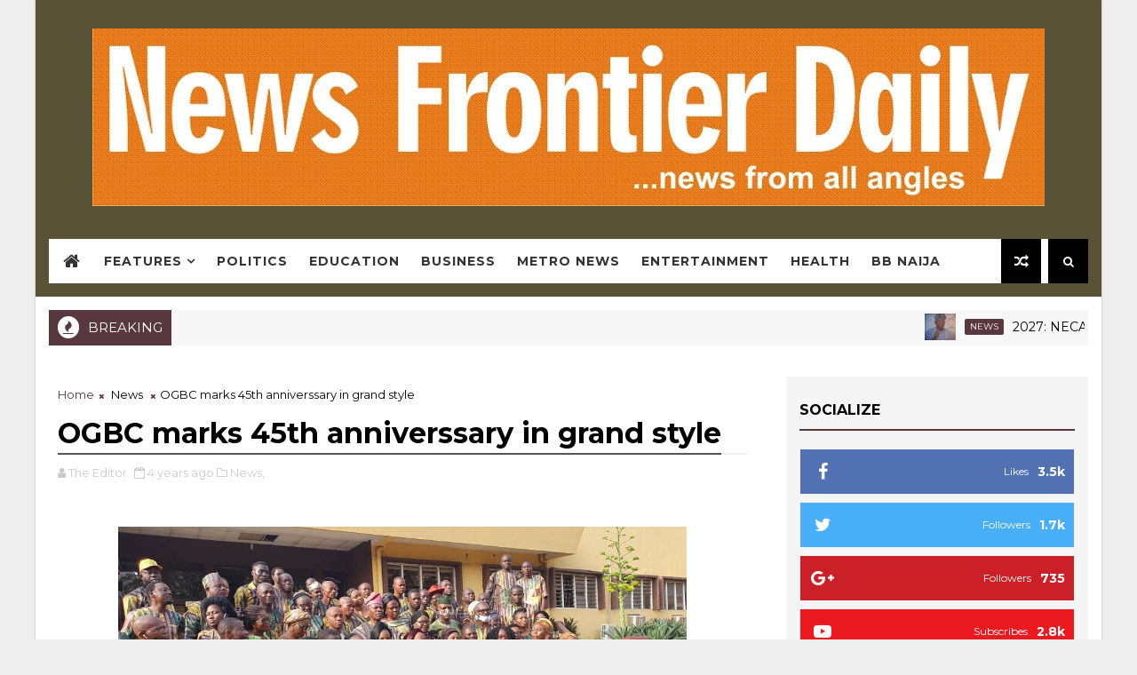

--- FILE ---
content_type: text/html; charset=utf-8
request_url: https://www.google.com/recaptcha/api2/aframe
body_size: 266
content:
<!DOCTYPE HTML><html><head><meta http-equiv="content-type" content="text/html; charset=UTF-8"></head><body><script nonce="gvsdNs-BkcPjRaSNNoyelw">/** Anti-fraud and anti-abuse applications only. See google.com/recaptcha */ try{var clients={'sodar':'https://pagead2.googlesyndication.com/pagead/sodar?'};window.addEventListener("message",function(a){try{if(a.source===window.parent){var b=JSON.parse(a.data);var c=clients[b['id']];if(c){var d=document.createElement('img');d.src=c+b['params']+'&rc='+(localStorage.getItem("rc::a")?sessionStorage.getItem("rc::b"):"");window.document.body.appendChild(d);sessionStorage.setItem("rc::e",parseInt(sessionStorage.getItem("rc::e")||0)+1);localStorage.setItem("rc::h",'1769497578426');}}}catch(b){}});window.parent.postMessage("_grecaptcha_ready", "*");}catch(b){}</script></body></html>

--- FILE ---
content_type: text/javascript; charset=UTF-8
request_url: https://www.newsfrontier.com.ng/feeds/comments/default?alt=json-in-script&max-results=5&callback=jQuery1110041865482207596894_1769497573550&_=1769497573551
body_size: 1846
content:
// API callback
jQuery1110041865482207596894_1769497573550({"version":"1.0","encoding":"UTF-8","feed":{"xmlns":"http://www.w3.org/2005/Atom","xmlns$openSearch":"http://a9.com/-/spec/opensearchrss/1.0/","xmlns$gd":"http://schemas.google.com/g/2005","id":{"$t":"tag:blogger.com,1999:blog-9186807010796351417.comments"},"updated":{"$t":"2025-12-23T19:16:31.801+01:00"},"title":{"type":"text","$t":"NEWS FRONTIER DAILY"},"link":[{"rel":"http://schemas.google.com/g/2005#feed","type":"application/atom+xml","href":"http:\/\/www.newsfrontier.com.ng\/feeds\/comments\/default"},{"rel":"self","type":"application/atom+xml","href":"http:\/\/www.blogger.com\/feeds\/9186807010796351417\/comments\/default?alt=json-in-script\u0026max-results=5"},{"rel":"alternate","type":"text/html","href":"http:\/\/www.newsfrontier.com.ng\/"},{"rel":"hub","href":"http://pubsubhubbub.appspot.com/"},{"rel":"next","type":"application/atom+xml","href":"http:\/\/www.blogger.com\/feeds\/9186807010796351417\/comments\/default?alt=json-in-script\u0026start-index=6\u0026max-results=5"}],"author":[{"name":{"$t":"NEWS FRONTIER DAILY"},"uri":{"$t":"http:\/\/www.blogger.com\/profile\/09973453943128394986"},"email":{"$t":"noreply@blogger.com"},"gd$image":{"rel":"http://schemas.google.com/g/2005#thumbnail","width":"31","height":"6","src":"\/\/blogger.googleusercontent.com\/img\/b\/R29vZ2xl\/AVvXsEgvudEGj2wzgroUbzYsKGt8ga9elRz_gU5YLATWOwwPc4r6E7hDzqdnMgErFV05hlQxq2JgZ0wXTxDb3MLXnnp-oBOnykX-H5MC-LXf8wf91z8UJotFTLOHeY48eKqe3A\/s220\/IMG-20210806-WA0094.jpg"}}],"generator":{"version":"7.00","uri":"http://www.blogger.com","$t":"Blogger"},"openSearch$totalResults":{"$t":"27"},"openSearch$startIndex":{"$t":"1"},"openSearch$itemsPerPage":{"$t":"5"},"entry":[{"id":{"$t":"tag:blogger.com,1999:blog-9186807010796351417.post-511808348398618653"},"published":{"$t":"2025-12-23T19:16:31.801+01:00"},"updated":{"$t":"2025-12-23T19:16:31.801+01:00"},"title":{"type":"text","$t":"Sad news for Nigerian football, Christian Chukwu w..."},"content":{"type":"html","$t":"Sad news for Nigerian football, Christian Chukwu was a respected figure and many fans grew up watching teams shaped by his work and passion for the game. In threads like this, discussions often drift to how people still follow matches today and stay involved, and some mention the \u003Ca href=\"https:\/\/ratingbet.com\/bookmakers\/1xbet\/\" rel=\"nofollow\"\u003E1xBet app\u003C\/a\u003E because it’s practical to use on a phone or via the application during league games and international fixtures. It’s commonly associated with a top casino experience, offering sports stakes with clear coefficients, a wide range of slots, and flexible options for different approaches. Players talk about possible winnings, regular bonus offers, and the fact that it holds a strong position in the rating, which is why many consider it the best 1xbet choice when combining football interest with casino entertainment."},"link":[{"rel":"edit","type":"application/atom+xml","href":"http:\/\/www.blogger.com\/feeds\/9186807010796351417\/401085443879037454\/comments\/default\/511808348398618653"},{"rel":"self","type":"application/atom+xml","href":"http:\/\/www.blogger.com\/feeds\/9186807010796351417\/401085443879037454\/comments\/default\/511808348398618653"},{"rel":"alternate","type":"text/html","href":"http:\/\/www.newsfrontier.com.ng\/2025\/04\/former-super-eagles-coach-christian.html?showComment=1766513791801#c511808348398618653","title":""}],"author":[{"name":{"$t":"MaryJane"},"uri":{"$t":"https:\/\/www.blogger.com\/profile\/13708696861783624739"},"email":{"$t":"noreply@blogger.com"},"gd$image":{"rel":"http://schemas.google.com/g/2005#thumbnail","width":"16","height":"16","src":"https:\/\/img1.blogblog.com\/img\/b16-rounded.gif"}}],"thr$in-reply-to":{"xmlns$thr":"http://purl.org/syndication/thread/1.0","href":"http:\/\/www.newsfrontier.com.ng\/2025\/04\/former-super-eagles-coach-christian.html","ref":"tag:blogger.com,1999:blog-9186807010796351417.post-401085443879037454","source":"http://www.blogger.com/feeds/9186807010796351417/posts/default/401085443879037454","type":"text/html"},"gd$extendedProperty":[{"name":"blogger.itemClass","value":"pid-1314326211"},{"name":"blogger.displayTime","value":"December 23, 2025 at 7:16 PM"}]},{"id":{"$t":"tag:blogger.com,1999:blog-9186807010796351417.post-1826710804488030176"},"published":{"$t":"2025-12-23T17:34:13.767+01:00"},"updated":{"$t":"2025-12-23T17:34:13.767+01:00"},"title":{"type":"text","$t":"newsfrontier"},"content":{"type":"html","$t":"newsfrontier"},"link":[{"rel":"edit","type":"application/atom+xml","href":"http:\/\/www.blogger.com\/feeds\/9186807010796351417\/401085443879037454\/comments\/default\/1826710804488030176"},{"rel":"self","type":"application/atom+xml","href":"http:\/\/www.blogger.com\/feeds\/9186807010796351417\/401085443879037454\/comments\/default\/1826710804488030176"},{"rel":"alternate","type":"text/html","href":"http:\/\/www.newsfrontier.com.ng\/2025\/04\/former-super-eagles-coach-christian.html?showComment=1766507653767#c1826710804488030176","title":""}],"author":[{"name":{"$t":"MaryJane"},"uri":{"$t":"https:\/\/www.blogger.com\/profile\/13708696861783624739"},"email":{"$t":"noreply@blogger.com"},"gd$image":{"rel":"http://schemas.google.com/g/2005#thumbnail","width":"16","height":"16","src":"https:\/\/img1.blogblog.com\/img\/b16-rounded.gif"}}],"thr$in-reply-to":{"xmlns$thr":"http://purl.org/syndication/thread/1.0","href":"http:\/\/www.newsfrontier.com.ng\/2025\/04\/former-super-eagles-coach-christian.html","ref":"tag:blogger.com,1999:blog-9186807010796351417.post-401085443879037454","source":"http://www.blogger.com/feeds/9186807010796351417/posts/default/401085443879037454","type":"text/html"},"gd$extendedProperty":[{"name":"blogger.itemClass","value":"pid-1314326211"},{"name":"blogger.displayTime","value":"December 23, 2025 at 5:34 PM"}]},{"id":{"$t":"tag:blogger.com,1999:blog-9186807010796351417.post-2956451843011866142"},"published":{"$t":"2025-09-08T15:37:20.753+01:00"},"updated":{"$t":"2025-09-08T15:37:20.753+01:00"},"title":{"type":"text","$t":"Fire trucks mean strength in crisis.\tfire trucks f..."},"content":{"type":"html","$t":"Fire trucks mean strength in crisis.\t\u003Ca href=\"https:\/\/www.redlinefireapparatus.com\/\" rel=\"nofollow\"\u003Efire trucks for sale\u003C\/a\u003E"},"link":[{"rel":"edit","type":"application/atom+xml","href":"http:\/\/www.blogger.com\/feeds\/9186807010796351417\/5414908952025559633\/comments\/default\/2956451843011866142"},{"rel":"self","type":"application/atom+xml","href":"http:\/\/www.blogger.com\/feeds\/9186807010796351417\/5414908952025559633\/comments\/default\/2956451843011866142"},{"rel":"alternate","type":"text/html","href":"http:\/\/www.newsfrontier.com.ng\/2025\/01\/ssg-loses-daughter-3-grand-children-to.html?showComment=1757342240753#c2956451843011866142","title":""}],"author":[{"name":{"$t":"saniya"},"uri":{"$t":"https:\/\/www.blogger.com\/profile\/07680208747496617594"},"email":{"$t":"noreply@blogger.com"},"gd$image":{"rel":"http://schemas.google.com/g/2005#thumbnail","width":"16","height":"16","src":"https:\/\/img1.blogblog.com\/img\/b16-rounded.gif"}}],"thr$in-reply-to":{"xmlns$thr":"http://purl.org/syndication/thread/1.0","href":"http:\/\/www.newsfrontier.com.ng\/2025\/01\/ssg-loses-daughter-3-grand-children-to.html","ref":"tag:blogger.com,1999:blog-9186807010796351417.post-5414908952025559633","source":"http://www.blogger.com/feeds/9186807010796351417/posts/default/5414908952025559633","type":"text/html"},"gd$extendedProperty":[{"name":"blogger.itemClass","value":"pid-286164937"},{"name":"blogger.displayTime","value":"September 8, 2025 at 3:37 PM"}]},{"id":{"$t":"tag:blogger.com,1999:blog-9186807010796351417.post-4506545351882385106"},"published":{"$t":"2025-01-11T10:09:18.514+01:00"},"updated":{"$t":"2025-01-11T10:09:18.514+01:00"},"title":{"type":"text","$t":"May Allah accept their return, enlarge and illumin..."},"content":{"type":"html","$t":"May Allah accept their return, enlarge and illuminate their grave and grant the family the fortitude to bear the loss."},"link":[{"rel":"edit","type":"application/atom+xml","href":"http:\/\/www.blogger.com\/feeds\/9186807010796351417\/5414908952025559633\/comments\/default\/4506545351882385106"},{"rel":"self","type":"application/atom+xml","href":"http:\/\/www.blogger.com\/feeds\/9186807010796351417\/5414908952025559633\/comments\/default\/4506545351882385106"},{"rel":"alternate","type":"text/html","href":"http:\/\/www.newsfrontier.com.ng\/2025\/01\/ssg-loses-daughter-3-grand-children-to.html?showComment=1736586558514#c4506545351882385106","title":""}],"author":[{"name":{"$t":"Anonymous"},"email":{"$t":"noreply@blogger.com"},"gd$image":{"rel":"http://schemas.google.com/g/2005#thumbnail","width":"16","height":"16","src":"https:\/\/img1.blogblog.com\/img\/blank.gif"}}],"thr$in-reply-to":{"xmlns$thr":"http://purl.org/syndication/thread/1.0","href":"http:\/\/www.newsfrontier.com.ng\/2025\/01\/ssg-loses-daughter-3-grand-children-to.html","ref":"tag:blogger.com,1999:blog-9186807010796351417.post-5414908952025559633","source":"http://www.blogger.com/feeds/9186807010796351417/posts/default/5414908952025559633","type":"text/html"},"gd$extendedProperty":[{"name":"blogger.itemClass","value":"pid-1536542435"},{"name":"blogger.displayTime","value":"January 11, 2025 at 10:09 AM"}]},{"id":{"$t":"tag:blogger.com,1999:blog-9186807010796351417.post-7452608906651539868"},"published":{"$t":"2024-12-02T19:26:52.747+01:00"},"updated":{"$t":"2024-12-02T19:26:52.747+01:00"},"title":{"type":"text","$t":"Really tragic. "},"content":{"type":"html","$t":"Really tragic. "},"link":[{"rel":"edit","type":"application/atom+xml","href":"http:\/\/www.blogger.com\/feeds\/9186807010796351417\/7682525982525519486\/comments\/default\/7452608906651539868"},{"rel":"self","type":"application/atom+xml","href":"http:\/\/www.blogger.com\/feeds\/9186807010796351417\/7682525982525519486\/comments\/default\/7452608906651539868"},{"rel":"alternate","type":"text/html","href":"http:\/\/www.newsfrontier.com.ng\/2024\/12\/how-customs-officer-wife-four-children.html?showComment=1733164012747#c7452608906651539868","title":""}],"author":[{"name":{"$t":"Anonymous"},"email":{"$t":"noreply@blogger.com"},"gd$image":{"rel":"http://schemas.google.com/g/2005#thumbnail","width":"16","height":"16","src":"https:\/\/img1.blogblog.com\/img\/blank.gif"}}],"thr$in-reply-to":{"xmlns$thr":"http://purl.org/syndication/thread/1.0","href":"http:\/\/www.newsfrontier.com.ng\/2024\/12\/how-customs-officer-wife-four-children.html","ref":"tag:blogger.com,1999:blog-9186807010796351417.post-7682525982525519486","source":"http://www.blogger.com/feeds/9186807010796351417/posts/default/7682525982525519486","type":"text/html"},"gd$extendedProperty":[{"name":"blogger.itemClass","value":"pid-1536542435"},{"name":"blogger.displayTime","value":"December 2, 2024 at 7:26 PM"}]}]}});

--- FILE ---
content_type: text/javascript; charset=UTF-8
request_url: https://www.newsfrontier.com.ng/feeds/posts/default/-/Metro?alt=json-in-script&max-results=5&callback=jQuery1110041865482207596894_1769497573556&_=1769497573557
body_size: 7489
content:
// API callback
jQuery1110041865482207596894_1769497573556({"version":"1.0","encoding":"UTF-8","feed":{"xmlns":"http://www.w3.org/2005/Atom","xmlns$openSearch":"http://a9.com/-/spec/opensearchrss/1.0/","xmlns$blogger":"http://schemas.google.com/blogger/2008","xmlns$georss":"http://www.georss.org/georss","xmlns$gd":"http://schemas.google.com/g/2005","xmlns$thr":"http://purl.org/syndication/thread/1.0","id":{"$t":"tag:blogger.com,1999:blog-9186807010796351417"},"updated":{"$t":"2026-01-26T00:46:56.214+01:00"},"category":[{"term":"Metro"},{"term":"Politics"},{"term":"Education"},{"term":"Entertainment"},{"term":"Crime"},{"term":"Health"},{"term":"Sports"},{"term":"National"},{"term":"Economy"},{"term":"Election"},{"term":"Foreign"},{"term":"Business"},{"term":"Security"},{"term":"Opinion"},{"term":"Religion"},{"term":"Appointment"},{"term":"Lifestyle"},{"term":"Chieftaincy"},{"term":"Transition"},{"term":"Labour"},{"term":"Football"},{"term":"Law"},{"term":"BBNaija"},{"term":"Agriculture"},{"term":"Awards"},{"term":"Birthday"},{"term":"Telecommunication"},{"term":"Infrastructure"},{"term":"Empowerment"},{"term":"Finance"},{"term":"NEWS"},{"term":"Technology"},{"term":"Housing"},{"term":"Disaster"},{"term":"Environment"},{"term":"Book Launch"},{"term":"Economy\/Foreign"},{"term":"Features"},{"term":"Foreign mission"},{"term":"Oil"},{"term":" Business"},{"term":" News"},{"term":"Banking"},{"term":"Cyber security"}],"title":{"type":"text","$t":"NEWS FRONTIER DAILY"},"subtitle":{"type":"html","$t":"...news from all angles"},"link":[{"rel":"http://schemas.google.com/g/2005#feed","type":"application/atom+xml","href":"http:\/\/www.newsfrontier.com.ng\/feeds\/posts\/default"},{"rel":"self","type":"application/atom+xml","href":"http:\/\/www.blogger.com\/feeds\/9186807010796351417\/posts\/default\/-\/Metro?alt=json-in-script\u0026max-results=5"},{"rel":"alternate","type":"text/html","href":"http:\/\/www.newsfrontier.com.ng\/search\/label\/Metro"},{"rel":"hub","href":"http://pubsubhubbub.appspot.com/"},{"rel":"next","type":"application/atom+xml","href":"http:\/\/www.blogger.com\/feeds\/9186807010796351417\/posts\/default\/-\/Metro\/-\/Metro?alt=json-in-script\u0026start-index=6\u0026max-results=5"}],"author":[{"name":{"$t":"NEWS FRONTIER DAILY"},"uri":{"$t":"http:\/\/www.blogger.com\/profile\/09973453943128394986"},"email":{"$t":"noreply@blogger.com"},"gd$image":{"rel":"http://schemas.google.com/g/2005#thumbnail","width":"31","height":"6","src":"\/\/blogger.googleusercontent.com\/img\/b\/R29vZ2xl\/AVvXsEgvudEGj2wzgroUbzYsKGt8ga9elRz_gU5YLATWOwwPc4r6E7hDzqdnMgErFV05hlQxq2JgZ0wXTxDb3MLXnnp-oBOnykX-H5MC-LXf8wf91z8UJotFTLOHeY48eKqe3A\/s220\/IMG-20210806-WA0094.jpg"}}],"generator":{"version":"7.00","uri":"http://www.blogger.com","$t":"Blogger"},"openSearch$totalResults":{"$t":"1851"},"openSearch$startIndex":{"$t":"1"},"openSearch$itemsPerPage":{"$t":"5"},"entry":[{"id":{"$t":"tag:blogger.com,1999:blog-9186807010796351417.post-125816746571670031"},"published":{"$t":"2026-01-10T21:24:37.315+01:00"},"updated":{"$t":"2026-01-10T21:24:39.841+01:00"},"category":[{"scheme":"http://www.blogger.com/atom/ns#","term":"Metro"}],"title":{"type":"text","$t":"Tragedy, Man kills self after murdering wife "},"content":{"type":"html","$t":"\u003Cdiv\u003E\u003Cbr\u003E\u003C\/div\u003E\u003Cdiv\u003E\u003Cdiv class=\"separator\" style=\"clear: both; text-align: center;\"\u003E\n  \u003Ca href=\"https:\/\/blogger.googleusercontent.com\/img\/a\/AVvXsEjZ3knkmJAcCK6-GQ6g8TjaLlGgTKXYJmLHHrFLPqwGDFSiU1Yt0QQACWmJP6MTDhD46100f2NWGJU13JsHztFTlX_yNg8fSqUs1BgqrDekpTTgMO5yAzpeUJlkR11AudTZly0cqxTT6M8VoF2z8kQbOPC1pkmelhdCwKdc7aN4KMDfCDPSV5XKd-kwoA\" imageanchor=\"1\" style=\"margin-left: 1em; margin-right: 1em;\"\u003E\n    \u003Cimg border=\"0\"   src=\"https:\/\/blogger.googleusercontent.com\/img\/a\/AVvXsEjZ3knkmJAcCK6-GQ6g8TjaLlGgTKXYJmLHHrFLPqwGDFSiU1Yt0QQACWmJP6MTDhD46100f2NWGJU13JsHztFTlX_yNg8fSqUs1BgqrDekpTTgMO5yAzpeUJlkR11AudTZly0cqxTT6M8VoF2z8kQbOPC1pkmelhdCwKdc7aN4KMDfCDPSV5XKd-kwoA\" width=\"400\"\u003E\n  \u003C\/a\u003E\n\u003C\/div\u003E\u003Cbr\u003E\u003C\/div\u003E\u003Cdiv\u003EResidents of River Valley Estate in the Ojodu - Berger area of Ogun State\u0026nbsp; and the family members of Mr and Mrs Ayoola Ayanwale are yet to come to terms with the unspeakable tragedy that has befallen the couple. It's alleged that the man killed himself a day after murdering his wife in cold blood at their home.\u0026nbsp;\u003C\/div\u003E\u003Cdiv\u003E\u003Cbr\u003E\u003C\/div\u003E\u003Cdiv\u003EFirst to come was the murder of Ganyat Ayobami Ayanwale said to have been carried out by the husband on Thursday January 8 at their home in the estate.\u003C\/div\u003E\u003Cdiv\u003EAyoola was said to have fatally stabbed the wife , who bore him 3 children in the course of a domestic squabble around 8PM. He thereafter fled. Attempts to save the woman, after the daughter of the couple raise the alarm ,failed as she succumbed to the injuries inflicted on her by the husband.\u0026nbsp;\u003C\/div\u003E\u003Cdiv\u003E\u003Cbr\u003E\u003C\/div\u003E\u003Cdiv\u003ESecurity agents and concerned residents then began a\u0026nbsp; manhunt for Ayoola. All through Thursday January 8 and in the early hours of Friday January 9, he could not be found. Residents also made e.flyers declaring the man wanted.\u003C\/div\u003E\u003Cdiv\u003E\u003Cbr\u003E\u003C\/div\u003E\u003Cdiv\u003EHowever around 5PM\u0026nbsp; on Friday January 9 a body said to be that of Ayoola was\u0026nbsp; found at the new site of\u0026nbsp; Palmgroove CDA Sotubo area of Ogun State. And those who found the body believed that Ayoola committed suicide when the gravity of the offence he committed dawned on him. There were foamy substances in the mouth of the deceased leading to speculation that he may have ingested a poisonous substance since a bottle of sniper was also found near the body.\u003C\/div\u003E\u003Cdiv\u003E\u003Cbr\u003E\u003C\/div\u003E\u003Cdiv\u003EPolice Confirmation:\u003C\/div\u003E\u003Cdiv\u003E\u0026nbsp;\u003C\/div\u003E\u003Cdiv\u003EThe Nigeria Police Force Ogun State Command through the Public Relations Officer, DSP Oluseyi Babaseyi, has confirmed the double tragedy. Babaseyi said Ayoola\u0026nbsp; was found gasping for breath in an open field in the Sotubo area of Ogun State. He was subsequently pronounced dead by a medical doctor.\u003C\/div\u003E\u003Cdiv\u003EDSP Babaseyi said\u0026nbsp; preliminary findings suggest that the suspect may have taken his own life on January 9, 2026.\u0026nbsp;\u003C\/div\u003E\u003Cdiv\u003EHe also confirmed that two mobile phones, a voter’s card, and an ATM card, found where Mr Ayoola was discovered confirmed\u0026nbsp; the deceased’s connection to the earlier murder case.\u003C\/div\u003E\u003Cdiv\u003EThe Police also said the couple’s three children have been placed in the care of relatives.\u0026nbsp;\u003C\/div\u003E\u003Cdiv\u003EHe said a full investigation has been ordered by the commissioner of police .The case\u0026nbsp; has therefore been transferred to the State Criminal Investigation Department (SCID) for further investigation.\u003C\/div\u003E"},"link":[{"rel":"replies","type":"application/atom+xml","href":"http:\/\/www.newsfrontier.com.ng\/feeds\/125816746571670031\/comments\/default","title":"Post Comments"},{"rel":"replies","type":"text/html","href":"http:\/\/www.newsfrontier.com.ng\/2026\/01\/tragedy-man-kills-self-after-murdering.html#comment-form","title":"0 Comments"},{"rel":"edit","type":"application/atom+xml","href":"http:\/\/www.blogger.com\/feeds\/9186807010796351417\/posts\/default\/125816746571670031"},{"rel":"self","type":"application/atom+xml","href":"http:\/\/www.blogger.com\/feeds\/9186807010796351417\/posts\/default\/125816746571670031"},{"rel":"alternate","type":"text/html","href":"http:\/\/www.newsfrontier.com.ng\/2026\/01\/tragedy-man-kills-self-after-murdering.html","title":"Tragedy, Man kills self after murdering wife "}],"author":[{"name":{"$t":"NEWS FRONTIER DAILY"},"uri":{"$t":"http:\/\/www.blogger.com\/profile\/09973453943128394986"},"email":{"$t":"noreply@blogger.com"},"gd$image":{"rel":"http://schemas.google.com/g/2005#thumbnail","width":"31","height":"6","src":"\/\/blogger.googleusercontent.com\/img\/b\/R29vZ2xl\/AVvXsEgvudEGj2wzgroUbzYsKGt8ga9elRz_gU5YLATWOwwPc4r6E7hDzqdnMgErFV05hlQxq2JgZ0wXTxDb3MLXnnp-oBOnykX-H5MC-LXf8wf91z8UJotFTLOHeY48eKqe3A\/s220\/IMG-20210806-WA0094.jpg"}}],"media$thumbnail":{"xmlns$media":"http://search.yahoo.com/mrss/","url":"https:\/\/blogger.googleusercontent.com\/img\/a\/AVvXsEjZ3knkmJAcCK6-GQ6g8TjaLlGgTKXYJmLHHrFLPqwGDFSiU1Yt0QQACWmJP6MTDhD46100f2NWGJU13JsHztFTlX_yNg8fSqUs1BgqrDekpTTgMO5yAzpeUJlkR11AudTZly0cqxTT6M8VoF2z8kQbOPC1pkmelhdCwKdc7aN4KMDfCDPSV5XKd-kwoA=s72-c","height":"72","width":"72"},"thr$total":{"$t":"0"}},{"id":{"$t":"tag:blogger.com,1999:blog-9186807010796351417.post-2898824397861259853"},"published":{"$t":"2026-01-09T21:35:03.823+01:00"},"updated":{"$t":"2026-01-09T21:35:18.316+01:00"},"category":[{"scheme":"http://www.blogger.com/atom/ns#","term":"Metro"}],"title":{"type":"text","$t":"Akingboye’s death links to suicide -Lagos DPP "},"content":{"type":"html","$t":"\u003Cdiv\u003E\u003Cbr\u003E\u003C\/div\u003E\u003Cdiv\u003E\u003Cbr\u003E\u003C\/div\u003E\u003Cdiv\u003E\u003Cbr\u003E\u003C\/div\u003E\u003Cdiv\u003E\u003Cbr\u003E\u003C\/div\u003E\u003Cdiv\u003E\u003Cbr\u003E\u003C\/div\u003E\u003Cdiv\u003E\u003Cdiv class=\"separator\" style=\"clear: both; text-align: center;\"\u003E\n  \u003Ca href=\"https:\/\/blogger.googleusercontent.com\/img\/a\/AVvXsEioqIrlBR_a3DkT_xApDkBSGvBy4Q6vca78NSEbuhnMu7-w8_xK7-KdEp-nxokRTvt36pmgIgBSVOpxfRrm97xNoR_gXV1X2C7-XNxuxyBxJwjrfnqRsor4A_3vlyTRh2zF_1wyM4OxTcTsGkmBve4lgx_iHBfhyxwgBVyk1mw_8ALZQEw3xhbDxVWdwQ\" imageanchor=\"1\" style=\"margin-left: 1em; margin-right: 1em;\"\u003E\n    \u003Cimg border=\"0\"   src=\"https:\/\/blogger.googleusercontent.com\/img\/a\/AVvXsEioqIrlBR_a3DkT_xApDkBSGvBy4Q6vca78NSEbuhnMu7-w8_xK7-KdEp-nxokRTvt36pmgIgBSVOpxfRrm97xNoR_gXV1X2C7-XNxuxyBxJwjrfnqRsor4A_3vlyTRh2zF_1wyM4OxTcTsGkmBve4lgx_iHBfhyxwgBVyk1mw_8ALZQEw3xhbDxVWdwQ\" width=\"400\"\u003E\n  \u003C\/a\u003E\n\u003C\/div\u003E\u003Cbr\u003E\u003C\/div\u003E\u003Cdiv\u003E\u003Cbr\u003E\u003C\/div\u003E\u003Cdiv\u003E\u003Cbr\u003E\u003C\/div\u003E\u003Cdiv\u003E\u003Cbr\u003E\u003C\/div\u003E\u003Cdiv\u003EThe Lagos State Directorate of Public Prosecution, DPP, has cleared Mrs. Christiana Akingboye, her children and domestic staff of any wrongdoing in connection with the death of former Ondo State Social Democratic Party, SDP, governorship candidate, Mr Bamidele Akingboye, affirming earlier reports that his death was a suicide.\u003C\/div\u003E\u003Cdiv\u003E\u003Cbr\u003E\u003C\/div\u003E\u003Cdiv\u003E\u003Cbr\u003E\u003C\/div\u003E\u003Cdiv\u003E\u003Cbr\u003E\u003C\/div\u003E\u003Cdiv\u003EThe decision, contained in a legal advice dated January 6, 2026, and signed by the Director of Public Prosecution, Dr. Babajide Martins, absolved all persons investigated for alleged culpable homicide and directed the police to release them if still in custody.\u003C\/div\u003E\u003Cdiv\u003E\u003Cbr\u003E\u003C\/div\u003E\u003Cdiv\u003E\u003Cbr\u003E\u003C\/div\u003E\u003Cdiv\u003E\u003Cbr\u003E\u003C\/div\u003E\u003Cdiv\u003ECCTV footage from the deceased’s residence had showed no foul play and pointed to suicide, amid controversies that followed Akingboye’s death.\u0026nbsp;\u003C\/div\u003E\u003Cdiv\u003E\u003Cbr\u003E\u003C\/div\u003E\u003Cdiv\u003E\u003Cbr\u003E\u003C\/div\u003E\u003Cdiv\u003E\u003Cbr\u003E\u003C\/div\u003E\u003Cdiv\u003EThe deceased had been grappling with bipolar disorder, allegedly linked to political setbacks and financial pressures.\u003C\/div\u003E\u003Cdiv\u003E\u003Cbr\u003E\u003C\/div\u003E\u003Cdiv\u003E\u003Cbr\u003E\u003C\/div\u003E\u003Cdiv\u003E\u003Cbr\u003E\u003C\/div\u003E\u003Cdiv\u003EIn its findings, the DPP stated that while the death of\u0026nbsp; Akingboye was not in dispute, investigations failed to establish any criminal responsibility on the part of the suspects.\u003C\/div\u003E\u003Cdiv\u003E\u003Cbr\u003E\u003C\/div\u003E\u003Cdiv\u003E\u003Cbr\u003E\u003C\/div\u003E\u003Cdiv\u003E\u003Cbr\u003E\u003C\/div\u003E\u003Cdiv\u003E“It is not in dispute that the deceased died; however, upon careful consideration of the CCTV recordings from the adjoining house of the deceased, the statements of the suspects and the police investigation, it was revealed that none of the suspects was seen to have thrown the deceased from the top of the balcony, nor was any physical harm seen or deduced to have been inflicted on the deceased by the suspects,” the advice read.\u003C\/div\u003E\u003Cdiv\u003E\u003Cbr\u003E\u003C\/div\u003E\u003Cdiv\u003E\u003Cbr\u003E\u003C\/div\u003E\u003Cdiv\u003E\u003Cbr\u003E\u003C\/div\u003E\u003Cdiv\u003EThe DPP explained that these findings ruled out key elements required to sustain a charge of murder.\u0026nbsp;\u003C\/div\u003E\u003Cdiv\u003E\u003Cbr\u003E\u003C\/div\u003E\u003Cdiv\u003E\u003Cbr\u003E\u003C\/div\u003E\u003Cdiv\u003E\u003Cbr\u003E\u003C\/div\u003E\u003Cdiv\u003EIt added that the post-mortem examination did not reveal injuries consistent with the involvement of a third party.\u003C\/div\u003E\u003Cdiv\u003E\u003Cbr\u003E\u003C\/div\u003E\u003Cdiv\u003E\u003Cbr\u003E\u003C\/div\u003E\u003Cdiv\u003E\u003Cbr\u003E\u003C\/div\u003E\u003Cdiv\u003EAccording to the legal advice, the post-mortem report also indicated suicide, a conclusion the DPP said could not be excluded given the deceased’s documented mental health condition.\u003C\/div\u003E\u003Cdiv\u003E\u003Cbr\u003E\u003C\/div\u003E\u003Cdiv\u003E\u003Cbr\u003E\u003C\/div\u003E\u003Cdiv\u003E\u003Cbr\u003E\u003C\/div\u003E\u003Cdiv\u003E“In the light of the foregoing, there is no prima facie case against all the suspects for the offence of murder, contrary to Section 223 of the Criminal Law, Chapter C17, Volume 3, Laws of Lagos State 2015, or for any offence in relation to the death of the deceased,” the DPP concluded.\u003C\/div\u003E\u003Cdiv\u003E\u003Cbr\u003E\u003C\/div\u003E\u003Cdiv\u003E\u003Cbr\u003E\u003C\/div\u003E\u003Cdiv\u003E\u003Cbr\u003E\u003C\/div\u003E\u003Cdiv\u003EThe directive brings to a close months of speculation and investigation surrounding the high-profile death, effectively exonerating the family and household staff of the late politician.\u003C\/div\u003E"},"link":[{"rel":"replies","type":"application/atom+xml","href":"http:\/\/www.newsfrontier.com.ng\/feeds\/2898824397861259853\/comments\/default","title":"Post Comments"},{"rel":"replies","type":"text/html","href":"http:\/\/www.newsfrontier.com.ng\/2026\/01\/akingboyes-death-links-to-suicide-lagos.html#comment-form","title":"0 Comments"},{"rel":"edit","type":"application/atom+xml","href":"http:\/\/www.blogger.com\/feeds\/9186807010796351417\/posts\/default\/2898824397861259853"},{"rel":"self","type":"application/atom+xml","href":"http:\/\/www.blogger.com\/feeds\/9186807010796351417\/posts\/default\/2898824397861259853"},{"rel":"alternate","type":"text/html","href":"http:\/\/www.newsfrontier.com.ng\/2026\/01\/akingboyes-death-links-to-suicide-lagos.html","title":"Akingboye’s death links to suicide -Lagos DPP "}],"author":[{"name":{"$t":"NEWS FRONTIER DAILY"},"uri":{"$t":"http:\/\/www.blogger.com\/profile\/09973453943128394986"},"email":{"$t":"noreply@blogger.com"},"gd$image":{"rel":"http://schemas.google.com/g/2005#thumbnail","width":"31","height":"6","src":"\/\/blogger.googleusercontent.com\/img\/b\/R29vZ2xl\/AVvXsEgvudEGj2wzgroUbzYsKGt8ga9elRz_gU5YLATWOwwPc4r6E7hDzqdnMgErFV05hlQxq2JgZ0wXTxDb3MLXnnp-oBOnykX-H5MC-LXf8wf91z8UJotFTLOHeY48eKqe3A\/s220\/IMG-20210806-WA0094.jpg"}}],"media$thumbnail":{"xmlns$media":"http://search.yahoo.com/mrss/","url":"https:\/\/blogger.googleusercontent.com\/img\/a\/AVvXsEioqIrlBR_a3DkT_xApDkBSGvBy4Q6vca78NSEbuhnMu7-w8_xK7-KdEp-nxokRTvt36pmgIgBSVOpxfRrm97xNoR_gXV1X2C7-XNxuxyBxJwjrfnqRsor4A_3vlyTRh2zF_1wyM4OxTcTsGkmBve4lgx_iHBfhyxwgBVyk1mw_8ALZQEw3xhbDxVWdwQ=s72-c","height":"72","width":"72"},"thr$total":{"$t":"0"}},{"id":{"$t":"tag:blogger.com,1999:blog-9186807010796351417.post-202621371326304717"},"published":{"$t":"2025-11-06T18:22:16.201+01:00"},"updated":{"$t":"2025-11-06T18:22:21.984+01:00"},"category":[{"scheme":"http://www.blogger.com/atom/ns#","term":"Metro"}],"title":{"type":"text","$t":"3,915 eople die in 7,715 roads accidents - FRSC"},"content":{"type":"html","$t":"\u003Cdiv\u003E\u003Cbr\u003E\u003C\/div\u003E\u003Cdiv\u003E\u003Cdiv class=\"separator\" style=\"clear: both; text-align: center;\"\u003E\n  \u003Ca href=\"https:\/\/blogger.googleusercontent.com\/img\/a\/AVvXsEhDc3Z0fGLn4h4OGv9BG98M7g-pFgsf_I5b7-BDx6u0NXu7GapyEFj-w9kqDVBvJQtz6mtNMzGB2sC3NrGc7Buk0GV7Uh0PMY7h6qzly2qp9n4eYD-j3wiuofRA5SAKNi2mHCppctnkzg7Ouzt6b_CWQCbqzpIp_kXrZ5MTA0yE6CcQP7bkivcb9joiJw\" imageanchor=\"1\" style=\"margin-left: 1em; margin-right: 1em;\"\u003E\n    \u003Cimg border=\"0\"   src=\"https:\/\/blogger.googleusercontent.com\/img\/a\/AVvXsEhDc3Z0fGLn4h4OGv9BG98M7g-pFgsf_I5b7-BDx6u0NXu7GapyEFj-w9kqDVBvJQtz6mtNMzGB2sC3NrGc7Buk0GV7Uh0PMY7h6qzly2qp9n4eYD-j3wiuofRA5SAKNi2mHCppctnkzg7Ouzt6b_CWQCbqzpIp_kXrZ5MTA0yE6CcQP7bkivcb9joiJw\" width=\"400\"\u003E\n  \u003C\/a\u003E\n\u003C\/div\u003E\u003Cbr\u003E\u003C\/div\u003E\u003Cdiv\u003E\u003Cbr\u003E\u003C\/div\u003E\u003Cdiv\u003E\u003Cbr\u003E\u003C\/div\u003E\u003Cdiv\u003EThe Federal Road Safety Corps,\u0026nbsp; FRSC, has disclosed that 7715 road crashes were recorded across the nation in 2025.\u003C\/div\u003E\u003Cdiv\u003E\u003Cbr\u003E\u003C\/div\u003E\u003Cdiv\u003E\u003Cbr\u003E\u003C\/div\u003E\u003Cdiv\u003EThe Corps also disclosed that 3915 people lost their lives in the recorded crashes, adding that 24,674 people sustained varying degrees of injuries.\u003C\/div\u003E\u003Cdiv\u003E\u003Cbr\u003E\u003C\/div\u003E\u003Cdiv\u003E\u003Cbr\u003E\u003C\/div\u003E\u003Cdiv\u003EThe Corps Marshal, FRSC, Shehu Mohammed, made these disclosure, in Port Harcourt,\u0026nbsp; Rivers State, Thursday,\u0026nbsp; at the National Town Hall Meeting \/Ember Months Road Safety Campaign Flag-Off with theme; \"Take Responsibility for Your Safety; Stop Distracted Driving.\u003C\/div\u003E\u003Cdiv\u003E\u003Cbr\u003E\u003C\/div\u003E\u003Cdiv\u003E\u003Cbr\u003E\u003C\/div\u003E\u003Cdiv\u003EMohammed noted that the crashes and deaths were recorded between January and September,\u0026nbsp; this year,\u0026nbsp; adding that the statistics showed an increase in road accidents and deaths as against that of 2024.\u003C\/div\u003E\u003Cdiv\u003E\u003Cbr\u003E\u003C\/div\u003E\u003Cdiv\u003E\u003Cbr\u003E\u003C\/div\u003E\u003Cdiv\u003EThe Corps Marshal noted that Rivers State within the same period recorded 15 deaths , 51 injury cases in 47 road accidents, adding that it marked a decline compared to 2024 record.\u003C\/div\u003E\u003Cdiv\u003E\u003Cbr\u003E\u003C\/div\u003E\u003Cdiv\u003E\u003Cbr\u003E\u003C\/div\u003E\u003Cdiv\u003EHe said: \"Crash statistics recorded between January and September 2025 nationwide showed a total of 7,715 road traffic crashes occurred, representing a 10.04 percent rise compared to 7,011 crashes which occurred within the same period in 2024. Again, 24,674 persons sustained varying degrees of injuries, compared to 22,373 that were injured in 2024.\u0026nbsp;\u003C\/div\u003E\u003Cdiv\u003E\u003Cbr\u003E\u003C\/div\u003E\u003Cdiv\u003E\u003Cbr\u003E\u003C\/div\u003E\u003Cdiv\u003E\"This also reflects a 10.28 percent increase. Also, 3,915 persons were killed in 2025 as against 3,811 that were killed in 2024; indicating an increase by 11.55%.\u003C\/div\u003E\u003Cdiv\u003E\u003Cbr\u003E\u003C\/div\u003E\u003Cdiv\u003E\u003Cbr\u003E\u003C\/div\u003E\u003Cdiv\u003E\"However, in Rivers state, within the same period, 15 persons were killed and 51 persons injured out of 47 reported cases of road crash. When compared to 2024 record, these figures represent a 35.7% decrease in fatalities and 37.5% decrease in road crash related injuries.\u0026nbsp;\u003C\/div\u003E\u003Cdiv\u003E\u003Cbr\u003E\u003C\/div\u003E\u003Cdiv\u003E\u003Cbr\u003E\u003C\/div\u003E\u003Cdiv\u003E\u003Cbr\u003E\u003C\/div\u003E\u003Cdiv\u003E\"For Rivers State in particular, this reflects an improvement in emergency response and road safety awareness.\u003C\/div\u003E\u003Cdiv\u003E\u003Cbr\u003E\u003C\/div\u003E\u003Cdiv\u003E\u003Cbr\u003E\u003C\/div\u003E\u003Cdiv\u003E\"In comparison, the national road crash records in the period under review is an alarming reminder that road crashes can destroy families, weaken communities, and impose severe socio-economic burdens on our nation. I therefore call on every road user to demonstrate caution, discipline, and vigilance while on the highways.\"\u003C\/div\u003E\u003Cdiv\u003E\u003Cbr\u003E\u003C\/div\u003E\u003Cdiv\u003EMohammed said the decision to flag off this year's Ember Months Campaign in Rivers State is intentional, noting that then state represents one of the busiest transportation hubs in Nigeria.\u0026nbsp;\u003C\/div\u003E\u003Cdiv\u003E\u003Cbr\u003E\u003C\/div\u003E\u003Cdiv\u003E\u003Cbr\u003E\u003C\/div\u003E\u003Cdiv\u003EHe said FRSC has strengthened its proactive interventions, advanced its operations and expanded public enlightenment campaigns as well as applied technology into road safety management.\u0026nbsp;\u003C\/div\u003E\u003Cdiv\u003E\u003Cbr\u003E\u003C\/div\u003E\u003Cdiv\u003E\u003Cbr\u003E\u003C\/div\u003E\u003Cdiv\u003EMohammed said in preparation for the expected traffic surge in the season, FRSC has commenced the implementation of its programme outline for safe and secured road transportation in the Ember Months.\u003C\/div\u003E\u003Cdiv\u003E\u003Cbr\u003E\u003C\/div\u003E\u003Cdiv\u003E\u003Cbr\u003E\u003C\/div\u003E\u003Cdiv\u003EHowever, the Governor of Rivers State, Sir Siminialayi Fubara, in his Keynote addressed warned drivers, including car and boat, to shun negligence and over-speeding during the festive period.\u003C\/div\u003E\u003Cdiv\u003E\u003Cbr\u003E\u003C\/div\u003E\u003Cdiv\u003E\u003Cbr\u003E\u003C\/div\u003E\u003Cdiv\u003EFubara, who was represented by the Secretary to the State Government, Benibo Anabraba, urged the national Union of Road Transportation Worker and the Maritime Workers Union, to make it a duty to conscinetise their members over-speeding, drink-driving, negligence and other ill behaviours while driving.\u003C\/div\u003E\u003Cdiv\u003E\u003Cbr\u003E\u003C\/div\u003E\u003Cdiv\u003E\u003Cbr\u003E\u003C\/div\u003E\u003Cdiv\u003EThe governor,\u0026nbsp; stated that the state has built good roads, but that road crashes has persisted, noting that attitudes of drivers were responsible for accidents in the state.\u003C\/div\u003E\u003Cdiv\u003E\u003Cbr\u003E\u003C\/div\u003E\u003Cdiv\u003E\u003Cbr\u003E\u003C\/div\u003E\u003Cdiv\u003E\u0026nbsp;\u003C\/div\u003E\u003Cdiv\u003E\u003Cbr\u003E\u003C\/div\u003E\u003Cdiv\u003E\u003Cbr\u003E\u003C\/div\u003E\u003Cdiv\u003E\u003Cbr\u003E\u003C\/div\u003E"},"link":[{"rel":"replies","type":"application/atom+xml","href":"http:\/\/www.newsfrontier.com.ng\/feeds\/202621371326304717\/comments\/default","title":"Post Comments"},{"rel":"replies","type":"text/html","href":"http:\/\/www.newsfrontier.com.ng\/2025\/11\/3915-eople-die-in-7715-roads-accidents.html#comment-form","title":"0 Comments"},{"rel":"edit","type":"application/atom+xml","href":"http:\/\/www.blogger.com\/feeds\/9186807010796351417\/posts\/default\/202621371326304717"},{"rel":"self","type":"application/atom+xml","href":"http:\/\/www.blogger.com\/feeds\/9186807010796351417\/posts\/default\/202621371326304717"},{"rel":"alternate","type":"text/html","href":"http:\/\/www.newsfrontier.com.ng\/2025\/11\/3915-eople-die-in-7715-roads-accidents.html","title":"3,915 eople die in 7,715 roads accidents - FRSC"}],"author":[{"name":{"$t":"NEWS FRONTIER DAILY"},"uri":{"$t":"http:\/\/www.blogger.com\/profile\/09973453943128394986"},"email":{"$t":"noreply@blogger.com"},"gd$image":{"rel":"http://schemas.google.com/g/2005#thumbnail","width":"31","height":"6","src":"\/\/blogger.googleusercontent.com\/img\/b\/R29vZ2xl\/AVvXsEgvudEGj2wzgroUbzYsKGt8ga9elRz_gU5YLATWOwwPc4r6E7hDzqdnMgErFV05hlQxq2JgZ0wXTxDb3MLXnnp-oBOnykX-H5MC-LXf8wf91z8UJotFTLOHeY48eKqe3A\/s220\/IMG-20210806-WA0094.jpg"}}],"media$thumbnail":{"xmlns$media":"http://search.yahoo.com/mrss/","url":"https:\/\/blogger.googleusercontent.com\/img\/a\/AVvXsEhDc3Z0fGLn4h4OGv9BG98M7g-pFgsf_I5b7-BDx6u0NXu7GapyEFj-w9kqDVBvJQtz6mtNMzGB2sC3NrGc7Buk0GV7Uh0PMY7h6qzly2qp9n4eYD-j3wiuofRA5SAKNi2mHCppctnkzg7Ouzt6b_CWQCbqzpIp_kXrZ5MTA0yE6CcQP7bkivcb9joiJw=s72-c","height":"72","width":"72"},"thr$total":{"$t":"0"}},{"id":{"$t":"tag:blogger.com,1999:blog-9186807010796351417.post-4598333433975256872"},"published":{"$t":"2025-11-06T18:07:41.165+01:00"},"updated":{"$t":"2025-11-06T18:07:48.229+01:00"},"category":[{"scheme":"http://www.blogger.com/atom/ns#","term":"Metro"}],"title":{"type":"text","$t":"Police arrest 40- year old woman for human trafficking "},"content":{"type":"html","$t":"\u003Cdiv\u003E\u003Cbr\u003E\u003C\/div\u003E\u003Cdiv\u003E\u003Cdiv class=\"separator\" style=\"clear: both; text-align: center;\"\u003E\n  \u003Ca href=\"https:\/\/blogger.googleusercontent.com\/img\/a\/AVvXsEhVi8hATzCLNEUReLVdPnxOjwxMeM1ORehC7t00NwMfrEEeJWFKazOhgs-NHgjdf9q9neQ9_kt4islNx8uLifHQJp8Az-H0G4Ig7xsS3XI0uaLzaVmXwR1SDAcqJy6Q-s-_gwZy-hF0gFh1CDU_49pH8s8XcBI-A7LN-a9UgtNwzbsaN5FuOq1XNYFJtA\" imageanchor=\"1\" style=\"margin-left: 1em; margin-right: 1em;\"\u003E\n    \u003Cimg border=\"0\"   src=\"https:\/\/blogger.googleusercontent.com\/img\/a\/AVvXsEhVi8hATzCLNEUReLVdPnxOjwxMeM1ORehC7t00NwMfrEEeJWFKazOhgs-NHgjdf9q9neQ9_kt4islNx8uLifHQJp8Az-H0G4Ig7xsS3XI0uaLzaVmXwR1SDAcqJy6Q-s-_gwZy-hF0gFh1CDU_49pH8s8XcBI-A7LN-a9UgtNwzbsaN5FuOq1XNYFJtA\" width=\"400\"\u003E\n  \u003C\/a\u003E\n\u003C\/div\u003E\u003Cbr\u003E\u003C\/div\u003E\u003Cdiv\u003E\u003Cbr\u003E\u003C\/div\u003E\u003Cdiv\u003EPolice in Niger State has arrested a middle age woman, Victoria Ebunoha Chukwumezie of Nyanya with three underaged children.\u003C\/div\u003E\u003Cdiv\u003E\u003Cbr\u003E\u003C\/div\u003E\u003Cdiv\u003E\u003Cbr\u003E\u003C\/div\u003E\u003Cdiv\u003EThe suspect, aged 40 years was sighted at Diko junction with the three children suspected of being abducted for human trafficking.\u0026nbsp;\u003C\/div\u003E\u003Cdiv\u003E\u003Cbr\u003E\u003C\/div\u003E\u003Cdiv\u003E\u003Cbr\u003E\u003C\/div\u003E\u003Cdiv\u003EThey are aged between 2-3 years and were being trafficked from Lambata to Abuja when she was arrested.\u003C\/div\u003E\u003Cdiv\u003E\u003Cbr\u003E\u003C\/div\u003E\u003Cdiv\u003E\u003Cbr\u003E\u003C\/div\u003E\u003Cdiv\u003ENiger State Police command Public Relations Officer, Superintendent of Police, Wasiu Abiodun\u0026nbsp; confirmed the incident.\u003C\/div\u003E\u003Cdiv\u003E\u003Cbr\u003E\u003C\/div\u003E\u003Cdiv\u003E\u003Cbr\u003E\u003C\/div\u003E\u003Cdiv\u003E\"The Police operatives of Gawu-Babangida Division stationed at Diko junction after a tip off\u0026nbsp; quickly moved to the area and arrested the said suspect.\u003C\/div\u003E\u003Cdiv\u003E\u003Cbr\u003E\u003C\/div\u003E\u003Cdiv\u003E\"During interrogation, she stated that she took the children who are of 2-3yrs age range from Lambata and was taking them to Abuja for care.\u003C\/div\u003E\u003Cdiv\u003E\u003Cbr\u003E\u003C\/div\u003E\u003Cdiv\u003E\"The children were identified as Kazeem 3yrs, Ya'amadu 2yrs and Idris 2yrs and the parents of the children have been contacted and investigation is ongoing,\" the PPRO declared.\u003C\/div\u003E\u003Cdiv\u003E\u003Cbr\u003E\u003C\/div\u003E\u003Cdiv\u003E\u003Cbr\u003E\u003C\/div\u003E\u003Cdiv\u003E\u003Cbr\u003E\u003C\/div\u003E"},"link":[{"rel":"replies","type":"application/atom+xml","href":"http:\/\/www.newsfrontier.com.ng\/feeds\/4598333433975256872\/comments\/default","title":"Post Comments"},{"rel":"replies","type":"text/html","href":"http:\/\/www.newsfrontier.com.ng\/2025\/11\/police-arrest-40-year-old-woman-for.html#comment-form","title":"0 Comments"},{"rel":"edit","type":"application/atom+xml","href":"http:\/\/www.blogger.com\/feeds\/9186807010796351417\/posts\/default\/4598333433975256872"},{"rel":"self","type":"application/atom+xml","href":"http:\/\/www.blogger.com\/feeds\/9186807010796351417\/posts\/default\/4598333433975256872"},{"rel":"alternate","type":"text/html","href":"http:\/\/www.newsfrontier.com.ng\/2025\/11\/police-arrest-40-year-old-woman-for.html","title":"Police arrest 40- year old woman for human trafficking "}],"author":[{"name":{"$t":"NEWS FRONTIER DAILY"},"uri":{"$t":"http:\/\/www.blogger.com\/profile\/09973453943128394986"},"email":{"$t":"noreply@blogger.com"},"gd$image":{"rel":"http://schemas.google.com/g/2005#thumbnail","width":"31","height":"6","src":"\/\/blogger.googleusercontent.com\/img\/b\/R29vZ2xl\/AVvXsEgvudEGj2wzgroUbzYsKGt8ga9elRz_gU5YLATWOwwPc4r6E7hDzqdnMgErFV05hlQxq2JgZ0wXTxDb3MLXnnp-oBOnykX-H5MC-LXf8wf91z8UJotFTLOHeY48eKqe3A\/s220\/IMG-20210806-WA0094.jpg"}}],"media$thumbnail":{"xmlns$media":"http://search.yahoo.com/mrss/","url":"https:\/\/blogger.googleusercontent.com\/img\/a\/AVvXsEhVi8hATzCLNEUReLVdPnxOjwxMeM1ORehC7t00NwMfrEEeJWFKazOhgs-NHgjdf9q9neQ9_kt4islNx8uLifHQJp8Az-H0G4Ig7xsS3XI0uaLzaVmXwR1SDAcqJy6Q-s-_gwZy-hF0gFh1CDU_49pH8s8XcBI-A7LN-a9UgtNwzbsaN5FuOq1XNYFJtA=s72-c","height":"72","width":"72"},"thr$total":{"$t":"0"}},{"id":{"$t":"tag:blogger.com,1999:blog-9186807010796351417.post-1611843322952945453"},"published":{"$t":"2025-10-08T16:31:00.001+01:00"},"updated":{"$t":"2025-10-08T16:31:30.663+01:00"},"category":[{"scheme":"http://www.blogger.com/atom/ns#","term":"Metro"}],"title":{"type":"text","$t":"Police Arraign Samsideen Oladiti , Lagos NURTW Chieftain for Murder "},"content":{"type":"html","$t":"\u003Cdiv\u003E\u003Cbr\u003E\u003C\/div\u003E\u003Cdiv\u003E\u003Cbr\u003E\u003C\/div\u003E\u003Cdiv\u003E\u003Cbr\u003E\u003C\/div\u003E\u003Cdiv\u003E\u003Cbr\u003E\u003C\/div\u003E\u003Cdiv\u003E\u003Cdiv class=\"separator\" style=\"clear: both; text-align: center;\"\u003E\u003Ca href=\"https:\/\/lh3.googleusercontent.com\/-MMv9dH-LB5Q\/aNwJEMIcObI\/AAAAAAAATrs\/-IRYX5BKJ3Ux51S_SlFlpY3EVaYAYJU3wCNcBGAsYHQ\/s1600\/IMG_ORG_1759250690450.jpeg\" imageanchor=\"1\"\u003E\u003Cimg border=\"0\" src=\"https:\/\/lh3.googleusercontent.com\/-MMv9dH-LB5Q\/aNwJEMIcObI\/AAAAAAAATrs\/-IRYX5BKJ3Ux51S_SlFlpY3EVaYAYJU3wCNcBGAsYHQ\/s1600\/IMG_ORG_1759250690450.jpeg\" alt=\"\" width=\"436\" height=\"640\" data-original-width=\"654\" data-original-height=\"960\"\u003E\u003C\/a\u003E\u003C\/div\u003E\u003Cbr\u003E\u003Cbr\u003E\u003C\/div\u003E\u003Cdiv\u003E\u003Cbr\u003E\u003C\/div\u003E\u003Cdiv\u003EThe Lagos State Police Command on\u0026nbsp; Tuesday September 30 2025 formally arraigned a chieftain of the National Union of Road Transport Workers, NURTW in Lagos Samsideen Oladiti popularly known as Shamelon at the Ebute Metta Magistrate Court 2 for the alleged murder of a dispatched rider\u0026nbsp;\u003C\/div\u003E\u003Cdiv\u003E\u003Cbr\u003E\u003C\/div\u003E\u003Cdiv\u003E\u0026nbsp;The Case Against Him\u0026nbsp;\u003C\/div\u003E\u003Cdiv\u003EThe Fatal Encounter: How NURTW Chieftain Inflicted Fatal Injuries on Lagos Resident\u0026nbsp;\u003C\/div\u003E\u003Cdiv\u003E\u003Cbr\u003E\u003C\/div\u003E\u003Cdiv\u003EOn August 28 ,2025 Samsideen\u0026nbsp; Oladiti, popularly called Shamelon\u0026nbsp; and three others\u0026nbsp; repeatedly pummeled Adeshina Rahman in the head . Oladiti also hit Rahman on the head and his face with a ring while also kicking him. The brutal encounter was over payment of dues charged by transport unions in the state.\u0026nbsp;\u003C\/div\u003E\u003Cdiv\u003EShamelon and the\u0026nbsp; three others then dragged Rahman on the floor kicking and blowing him in the head. Rahman was rushed to the hospital where doctors worked round the clock to save him but the injuries\u0026nbsp; inflicted on him by Oladiti was fatal as he suffered blood clots in the brain . He succumbed to the injuries on September 17,2025.\u003C\/div\u003E\u003Cdiv\u003E\u003Cbr\u003E\u003C\/div\u003E\u003Cdiv\u003EThe Second Case :\u0026nbsp;\u003C\/div\u003E\u003Cdiv\u003E\u003Cbr\u003E\u003C\/div\u003E\u003Cdiv\u003E“On September 17, 2025, at about 3pm, the suspect allegedly attacked a dispatch rider on Lagos Island, using a helmet and fists to inflict serious bodily injury.\u003C\/div\u003E\u003Cdiv\u003EThe victim was rushed to hospital, placed on oxygen, and is currently receiving medical treatment.\u003C\/div\u003E\u003Cdiv\u003EOn September 18, 2025, at about 11am, another complaint was lodged against the same suspect in connection with an incident that occurred on August 28, 2025.\u003C\/div\u003E"},"link":[{"rel":"replies","type":"application/atom+xml","href":"http:\/\/www.newsfrontier.com.ng\/feeds\/1611843322952945453\/comments\/default","title":"Post Comments"},{"rel":"replies","type":"text/html","href":"http:\/\/www.newsfrontier.com.ng\/2025\/10\/police-arraign-samsideen-oladiti-lagos.html#comment-form","title":"0 Comments"},{"rel":"edit","type":"application/atom+xml","href":"http:\/\/www.blogger.com\/feeds\/9186807010796351417\/posts\/default\/1611843322952945453"},{"rel":"self","type":"application/atom+xml","href":"http:\/\/www.blogger.com\/feeds\/9186807010796351417\/posts\/default\/1611843322952945453"},{"rel":"alternate","type":"text/html","href":"http:\/\/www.newsfrontier.com.ng\/2025\/10\/police-arraign-samsideen-oladiti-lagos.html","title":"Police Arraign Samsideen Oladiti , Lagos NURTW Chieftain for Murder "}],"author":[{"name":{"$t":"NEWS FRONTIER DAILY"},"uri":{"$t":"http:\/\/www.blogger.com\/profile\/09973453943128394986"},"email":{"$t":"noreply@blogger.com"},"gd$image":{"rel":"http://schemas.google.com/g/2005#thumbnail","width":"31","height":"6","src":"\/\/blogger.googleusercontent.com\/img\/b\/R29vZ2xl\/AVvXsEgvudEGj2wzgroUbzYsKGt8ga9elRz_gU5YLATWOwwPc4r6E7hDzqdnMgErFV05hlQxq2JgZ0wXTxDb3MLXnnp-oBOnykX-H5MC-LXf8wf91z8UJotFTLOHeY48eKqe3A\/s220\/IMG-20210806-WA0094.jpg"}}],"media$thumbnail":{"xmlns$media":"http://search.yahoo.com/mrss/","url":"https:\/\/lh3.googleusercontent.com\/-MMv9dH-LB5Q\/aNwJEMIcObI\/AAAAAAAATrs\/-IRYX5BKJ3Ux51S_SlFlpY3EVaYAYJU3wCNcBGAsYHQ\/s72-c\/IMG_ORG_1759250690450.jpeg","height":"72","width":"72"},"thr$total":{"$t":"0"}}]}});

--- FILE ---
content_type: text/javascript; charset=UTF-8
request_url: https://www.newsfrontier.com.ng/feeds/posts/default?alt=json-in-script&callback=jQuery1110041865482207596894_1769497573562&_=1769497573563
body_size: 41745
content:
// API callback
jQuery1110041865482207596894_1769497573562({"version":"1.0","encoding":"UTF-8","feed":{"xmlns":"http://www.w3.org/2005/Atom","xmlns$openSearch":"http://a9.com/-/spec/opensearchrss/1.0/","xmlns$blogger":"http://schemas.google.com/blogger/2008","xmlns$georss":"http://www.georss.org/georss","xmlns$gd":"http://schemas.google.com/g/2005","xmlns$thr":"http://purl.org/syndication/thread/1.0","id":{"$t":"tag:blogger.com,1999:blog-9186807010796351417"},"updated":{"$t":"2026-01-26T00:46:56.214+01:00"},"category":[{"term":"Metro"},{"term":"Politics"},{"term":"Education"},{"term":"Entertainment"},{"term":"Crime"},{"term":"Health"},{"term":"Sports"},{"term":"National"},{"term":"Economy"},{"term":"Election"},{"term":"Foreign"},{"term":"Business"},{"term":"Security"},{"term":"Opinion"},{"term":"Religion"},{"term":"Appointment"},{"term":"Lifestyle"},{"term":"Chieftaincy"},{"term":"Transition"},{"term":"Labour"},{"term":"Football"},{"term":"Law"},{"term":"BBNaija"},{"term":"Agriculture"},{"term":"Awards"},{"term":"Birthday"},{"term":"Telecommunication"},{"term":"Infrastructure"},{"term":"Empowerment"},{"term":"Finance"},{"term":"NEWS"},{"term":"Technology"},{"term":"Housing"},{"term":"Disaster"},{"term":"Environment"},{"term":"Book Launch"},{"term":"Economy\/Foreign"},{"term":"Features"},{"term":"Foreign mission"},{"term":"Oil"},{"term":" Business"},{"term":" News"},{"term":"Banking"},{"term":"Cyber security"}],"title":{"type":"text","$t":"NEWS FRONTIER DAILY"},"subtitle":{"type":"html","$t":"...news from all angles"},"link":[{"rel":"http://schemas.google.com/g/2005#feed","type":"application/atom+xml","href":"http:\/\/www.newsfrontier.com.ng\/feeds\/posts\/default"},{"rel":"self","type":"application/atom+xml","href":"http:\/\/www.blogger.com\/feeds\/9186807010796351417\/posts\/default?alt=json-in-script"},{"rel":"alternate","type":"text/html","href":"http:\/\/www.newsfrontier.com.ng\/"},{"rel":"hub","href":"http://pubsubhubbub.appspot.com/"},{"rel":"next","type":"application/atom+xml","href":"http:\/\/www.blogger.com\/feeds\/9186807010796351417\/posts\/default?alt=json-in-script\u0026start-index=26\u0026max-results=25"}],"author":[{"name":{"$t":"NEWS FRONTIER DAILY"},"uri":{"$t":"http:\/\/www.blogger.com\/profile\/09973453943128394986"},"email":{"$t":"noreply@blogger.com"},"gd$image":{"rel":"http://schemas.google.com/g/2005#thumbnail","width":"31","height":"6","src":"\/\/blogger.googleusercontent.com\/img\/b\/R29vZ2xl\/AVvXsEgvudEGj2wzgroUbzYsKGt8ga9elRz_gU5YLATWOwwPc4r6E7hDzqdnMgErFV05hlQxq2JgZ0wXTxDb3MLXnnp-oBOnykX-H5MC-LXf8wf91z8UJotFTLOHeY48eKqe3A\/s220\/IMG-20210806-WA0094.jpg"}}],"generator":{"version":"7.00","uri":"http://www.blogger.com","$t":"Blogger"},"openSearch$totalResults":{"$t":"9629"},"openSearch$startIndex":{"$t":"1"},"openSearch$itemsPerPage":{"$t":"25"},"entry":[{"id":{"$t":"tag:blogger.com,1999:blog-9186807010796351417.post-4895702821016562980"},"published":{"$t":"2026-01-18T21:24:17.322+01:00"},"updated":{"$t":"2026-01-18T21:24:27.563+01:00"},"category":[{"scheme":"http://www.blogger.com/atom/ns#","term":"NEWS"}],"title":{"type":"text","$t":"2027: NECABN Rallies Grassroots Support Ahead of Tinubu’s Re-election Bid"},"content":{"type":"html","$t":"\u003Cdiv\u003E\u003Cbr\u003E\u003C\/div\u003E\u003Cdiv\u003E\u003Cdiv class=\"separator\" style=\"clear: both; text-align: center;\"\u003E\n  \u003Ca href=\"https:\/\/blogger.googleusercontent.com\/img\/a\/AVvXsEhz-DGiDfkEX80sH2QnqPjVm0SfPbIB6o7fnhB2t9aliZy544DwnwebZxe8UGQr2rKcAkW2BhEMLozuO4JdVQ_bJR8a586ReJExqSMXtuW6DfMH--Hf_kGgtSgRRuyMtUxGSaYE5sgTaV14pj0hYF_ncPXG-9JfRUuRLDZ-2mUJz7s5cjxwY3RkesjZXQ\" imageanchor=\"1\" style=\"margin-left: 1em; margin-right: 1em;\"\u003E\n    \u003Cimg border=\"0\"   src=\"https:\/\/blogger.googleusercontent.com\/img\/a\/AVvXsEhz-DGiDfkEX80sH2QnqPjVm0SfPbIB6o7fnhB2t9aliZy544DwnwebZxe8UGQr2rKcAkW2BhEMLozuO4JdVQ_bJR8a586ReJExqSMXtuW6DfMH--Hf_kGgtSgRRuyMtUxGSaYE5sgTaV14pj0hYF_ncPXG-9JfRUuRLDZ-2mUJz7s5cjxwY3RkesjZXQ\" width=\"400\"\u003E\n  \u003C\/a\u003E\n\u003C\/div\u003E\u003Cbr\u003E\u003C\/div\u003E\u003Cdiv\u003E\u003Cbr\u003E\u003C\/div\u003E\u003Cdiv\u003E\u003Cbr\u003E\u003C\/div\u003E\u003Cdiv\u003ETHE\u0026nbsp; Network Capacity Building for Nigeria, NECABN, has thrown its full weight behind President Bola Tinubu's second-term bid ahead of the 2027 presidential election, vowing a massive grassroots mobilization drive powered by its staggering 72 million registered members\u003C\/div\u003E\u003Cdiv\u003E\u003Cbr\u003E\u003C\/div\u003E\u003Cdiv\u003ESpeaking to journalists in Abuja, NECABN President Dr. Hussena Otaru stated that the endorsement of President Tinubu by her group was a resounding vote of confidence in his reform agenda.\u0026nbsp;\u003C\/div\u003E\u003Cdiv\u003E\u003Cbr\u003E\u003C\/div\u003E\u003Cdiv\u003EShe explained that her team cuts across the six geopolitical zones of the country, adding: \"We control a total of 72 million Nigerians under the group of NECABN where we have 419 registered other NGOs training and directly impacting the lives of Nigerians.\"\u0026nbsp;\u003C\/div\u003E\u003Cdiv\u003E\u003Cbr\u003E\u003C\/div\u003E\u003Cdiv\u003EAccording to her: \"We also supported the incumbent through Tinubu network capacity building: we called it Renewed Hope for Nigeria, that was also through the broader platform of NECABN – and this same number of people believe in our political alignments and interest.\"\u003C\/div\u003E\u003Cdiv\u003E\u003Cbr\u003E\u003C\/div\u003E\u003Cdiv\u003EDr. Otaru highlighted NECABN's history of backing transformative leaders, tracing its roots to the group's earlier incarnation as Nigerian Women and Youth Empowerment.\u0026nbsp;\u003C\/div\u003E\u003Cdiv\u003E\u003Cbr\u003E\u003C\/div\u003E\u003Cdiv\u003E\"NECABN had operated under our previous registered name of Nigerian Women and Youth Empowerment and these networks of people had been supportive of transformative and progressive democracy in Nigeria since 1993,\" she said.\u0026nbsp;\u003C\/div\u003E\u003Cdiv\u003E\u003Cbr\u003E\u003C\/div\u003E\u003Cdiv\u003E\"But when we registered NECABN in 2010, we saw the need to further support every worthy cause that deepens Nigeria’s democracy – and I must say emphatically that the Renewed Hope agenda of President Tinubu fits into our vision and expectations for Nigeria.\"\u003C\/div\u003E\u003Cdiv\u003E\u003Cbr\u003E\u003C\/div\u003E\u003Cdiv\u003EShe recounted the group's pivotal role in past elections: \"This NGO under its former registered name mobilised grassroots support for the winner of the 1993 Presidential election, Chief MKO Abiola, and with this NGO we also supported the election of ex-President Chief Olusegun Obasanjo in 1999.\u0026nbsp;\u003C\/div\u003E\u003Cdiv\u003E\u003Cbr\u003E\u003C\/div\u003E\u003Cdiv\u003E\"We also supported the Presidency of late President Yar’Adua and Goodluck Jonathan as his Vice – then we called it the Yar’Adua\/Jonathan movement.\"\u003C\/div\u003E\u003Cdiv\u003E\u003Cbr\u003E\u003C\/div\u003E\u003Cdiv\u003EPraising Tinubu as \"a reformer and a bold strategist,\" Dr. Otaru positioned him as Nigeria's ultimate democracy defender.\u0026nbsp;\u003C\/div\u003E\u003Cdiv\u003E\u003Cbr\u003E\u003C\/div\u003E\u003Cdiv\u003E\"No known Nigerian stood for the defense of democracy like President Bola Ahmed Tinubu,\" she asserted. She slammed vocal opponents like Atiku Abubakar and Peter Obi as \"serial contenders struggling to lead Nigeria,\" adding, \"What impact can they make?\u0026nbsp;\u003C\/div\u003E\u003Cdiv\u003E\u003Cbr\u003E\u003C\/div\u003E\u003Cdiv\u003E\"In almost three years that President Tinubu has been steering the ship of leadership of Nigeria, there is no way a serious-minded successful reformer like Tinubu will lead Nigeria and we will expect him to spend just four years and fix the rot of several decades.\"\u003C\/div\u003E\u003Cdiv\u003E\u003Cbr\u003E\u003C\/div\u003E\u003Cdiv\u003EDr. Otaru acknowledged early economic turbulence but urged patience. \"We must acknowledge the first year of administration was turbulent... that was the time of pains,\" she said. \"But I can assure you that Nigeria has entered into a season of rest and gains.\u0026nbsp;\u003C\/div\u003E\u003Cdiv\u003E\u003Cbr\u003E\u003C\/div\u003E\u003Cdiv\u003E\"I must commend Nigerians for the sacrifices made in the past few months, but Nigerians will have to trust President Tinubu again for another four years to be able to see the results of all the transformative policies introduced by the Tinubu-led government.\"\u003C\/div\u003E\u003Cdiv\u003E\u003Cbr\u003E\u003C\/div\u003E\u003Cdiv\u003ESpotlighting key wins, she touted N150 billion invested in 788,000 students via the Nigeria Education Loan Fund, improved tax-to-GDP ratios from 10% to over 13.5%, and macroeconomic gains:\u0026nbsp;\u003C\/div\u003E\u003Cdiv\u003E\u003Cbr\u003E\u003C\/div\u003E\u003Cdiv\u003E\"Nigeria’s economy posted a 4.6% GDP growth in Q4 2024, and the 2025 projection stands at around 3.6%. The fiscal deficit has narrowed significantly, dropping from 5.4% in 2023 to 3.0% in 2024. Most impressively, the debt service-to-revenue ratio – once nearly 100% – has been brought down to below 40%, signaling responsible fiscal management.\"\u003C\/div\u003E\u003Cdiv\u003E\u003Cbr\u003E\u003C\/div\u003E\u003Cdiv\u003EDr. Otaru also hailed Tinubu's push for local government autonomy per the Supreme Court ruling and plans to crush banditry.\u0026nbsp;\u003C\/div\u003E\u003Cdiv\u003E\u003Cbr\u003E\u003C\/div\u003E\u003Cdiv\u003E\"No VAT on basics like food, school fees, medical services, pharmaceuticals, or electricity – the government is keeping its hands off stuff people actually need to survive,\" she emphasized.\u003C\/div\u003E\u003Cdiv\u003E\u003Cbr\u003E\u003C\/div\u003E\u003Cdiv\u003ELooking to 2027, she framed continuity as essential: \"A second term for President Tinubu transcends politics – it is more about continuity, stability, and development. We need to allow President Bola Tinubu complete what he started. Achieving all-round prosperity is never easy, but with resolute leadership as President Tinubu has since consistently demonstrated, this becomes realizable.\"\u003C\/div\u003E\u003Cdiv\u003E\u003Cbr\u003E\u003C\/div\u003E"},"link":[{"rel":"replies","type":"application/atom+xml","href":"http:\/\/www.newsfrontier.com.ng\/feeds\/4895702821016562980\/comments\/default","title":"Post Comments"},{"rel":"replies","type":"text/html","href":"http:\/\/www.newsfrontier.com.ng\/2026\/01\/2027-necabn-rallies-grassroots-support.html#comment-form","title":"0 Comments"},{"rel":"edit","type":"application/atom+xml","href":"http:\/\/www.blogger.com\/feeds\/9186807010796351417\/posts\/default\/4895702821016562980"},{"rel":"self","type":"application/atom+xml","href":"http:\/\/www.blogger.com\/feeds\/9186807010796351417\/posts\/default\/4895702821016562980"},{"rel":"alternate","type":"text/html","href":"http:\/\/www.newsfrontier.com.ng\/2026\/01\/2027-necabn-rallies-grassroots-support.html","title":"2027: NECABN Rallies Grassroots Support Ahead of Tinubu’s Re-election Bid"}],"author":[{"name":{"$t":"NEWS FRONTIER DAILY"},"uri":{"$t":"http:\/\/www.blogger.com\/profile\/09973453943128394986"},"email":{"$t":"noreply@blogger.com"},"gd$image":{"rel":"http://schemas.google.com/g/2005#thumbnail","width":"31","height":"6","src":"\/\/blogger.googleusercontent.com\/img\/b\/R29vZ2xl\/AVvXsEgvudEGj2wzgroUbzYsKGt8ga9elRz_gU5YLATWOwwPc4r6E7hDzqdnMgErFV05hlQxq2JgZ0wXTxDb3MLXnnp-oBOnykX-H5MC-LXf8wf91z8UJotFTLOHeY48eKqe3A\/s220\/IMG-20210806-WA0094.jpg"}}],"media$thumbnail":{"xmlns$media":"http://search.yahoo.com/mrss/","url":"https:\/\/blogger.googleusercontent.com\/img\/a\/AVvXsEhz-DGiDfkEX80sH2QnqPjVm0SfPbIB6o7fnhB2t9aliZy544DwnwebZxe8UGQr2rKcAkW2BhEMLozuO4JdVQ_bJR8a586ReJExqSMXtuW6DfMH--Hf_kGgtSgRRuyMtUxGSaYE5sgTaV14pj0hYF_ncPXG-9JfRUuRLDZ-2mUJz7s5cjxwY3RkesjZXQ=s72-c","height":"72","width":"72"},"thr$total":{"$t":"0"}},{"id":{"$t":"tag:blogger.com,1999:blog-9186807010796351417.post-8029028403929816561"},"published":{"$t":"2026-01-18T21:24:11.403+01:00"},"updated":{"$t":"2026-01-18T21:24:25.831+01:00"},"category":[{"scheme":"http://www.blogger.com/atom/ns#","term":"NEWS"}],"title":{"type":"text","$t":"Protect Fubara from impeachment, INC tells APC"},"content":{"type":"html","$t":"\u003Cdiv\u003E\u003Cbr\u003E\u003C\/div\u003E\u003Cdiv\u003E\u003Cbr\u003E\u003C\/div\u003E\u003Cdiv\u003E\u003Cdiv class=\"separator\" style=\"clear: both; text-align: center;\"\u003E\n  \u003Ca href=\"https:\/\/blogger.googleusercontent.com\/img\/a\/AVvXsEh2e0JNOZnaETYxP1uYOFnndsO_3G6eCT8enVVPUOO1Yimkw_sHo30ONQ8ZY1YCmsEOk3ygi6YkLaCgfYrlYndTz9tcQzCV9E_IEWmadSvnI-6Sk6zMc-MXrVOnczmTou9s19ijXttRBoPgu7TCqWzy63rob-6LcqX83e2SKjKte6LVMg6GmjMPFspBew\" imageanchor=\"1\" style=\"margin-left: 1em; margin-right: 1em;\"\u003E\n    \u003Cimg border=\"0\"   src=\"https:\/\/blogger.googleusercontent.com\/img\/a\/AVvXsEh2e0JNOZnaETYxP1uYOFnndsO_3G6eCT8enVVPUOO1Yimkw_sHo30ONQ8ZY1YCmsEOk3ygi6YkLaCgfYrlYndTz9tcQzCV9E_IEWmadSvnI-6Sk6zMc-MXrVOnczmTou9s19ijXttRBoPgu7TCqWzy63rob-6LcqX83e2SKjKte6LVMg6GmjMPFspBew\" width=\"400\"\u003E\n  \u003C\/a\u003E\n\u003C\/div\u003E\u003Cbr\u003E\u003C\/div\u003E\u003Cdiv\u003EThe socio-cultural mouth-piece of the Ijaw speaking people of the Niger Delta region, Ijaw National Congress, INC, has urged the ruling All Progressives Congress, APC, and its leadership to take the responsibility of protecting the Rivers state governor, Siminalayi Fubara from possible impeachment.\u003C\/div\u003E\u003Cdiv\u003E\u003Cbr\u003E\u003C\/div\u003E\u003Cdiv\u003EINC warned that if the ongoing impeachment process against Fubara and his deputy, Prof Ngozi Odu over alleged “gross misconduct” by the state House of Assembly scales through, “we will see this as a clear betrayal of the Ijaw Nation”.\u003C\/div\u003E\u003Cdiv\u003E\u003Cbr\u003E\u003C\/div\u003E\u003Cdiv\u003ESpeaking with our reporter weekend at the wake of the renewed push to continue with the impeachment process on the governor and his deputy, the President of the INC, Prof Benjamin Okaba called on the leadership of the APC to rise up to the occasion and defend one of their own from being “wrongly chased out of office”.\u003C\/div\u003E\u003Cdiv\u003E\u003Cbr\u003E\u003C\/div\u003E\u003Cdiv\u003E“APC has a responsibility to defend Sim Fubara. But if Fubara is eventually impeached, then we will see this as a clear betrayal of the Ijaw nation”, Okaba said. He noted that the plot to impeach the governor out of office is “a case of vendetta and it must not be allowed to happen. That is why the APC leadership must stand up to this threat”.\u003C\/div\u003E\u003Cdiv\u003E\u003Cbr\u003E\u003C\/div\u003E\u003Cdiv\u003ECommenting on the four lawmakers who earlier proposed a political solution to the escalating tension in the state but later rescinded on Friday, Prof Okaba said the attitude of the four lawmakers is an indication that “they have no integrity”. He noted that “some of these lawmakers in the Assembly are being cajoled to do what they are doing. It is very unfortunate”.\u003C\/div\u003E\u003Cdiv\u003E\u003Cbr\u003E\u003C\/div\u003E\u003Cdiv\u003ERecall that the Minority Leader, Sylvanus Nwankwo who also represents Omuma state constituency, Peter Abbey (Degema Constituency); Barile Nwakoh (Khana Constituency I); and Emilia Amadi (Obio\/Akpor Constituency II) had earlier shifted grounds on the impeachment last week.\u003C\/div\u003E\u003Cdiv\u003E\u003Cbr\u003E\u003C\/div\u003E\u003Cdiv\u003E“We are begging and calling on our colleagues to reconsider our step and see how this matter can be resolved amicably, even though the governor and deputy governor have infringed on the constitution, but we are appealing to them to reconsider our stand”, Nwankwo said.\u003C\/div\u003E\u003Cdiv\u003E\u003Cbr\u003E\u003C\/div\u003E\u003Cdiv\u003EIt was shocking that last Friday, the four lawmakers rejoined other colleagues calling for the continuation of the impeachment process on governor Fubara and deputy governor Odu.\u003C\/div\u003E\u003Cdiv\u003E\u003Cbr\u003E\u003C\/div\u003E\u003Cdiv\u003E“This attitude shows that the Assembly is made up of people who don’t have principle. Their attitude is to actualize a certain goal of an individual which could be destructive to our democracy, peace and unity of our people”.\u003C\/div\u003E\u003Cdiv\u003E\u003Cbr\u003E\u003C\/div\u003E\u003Cdiv\u003EThe INC President noted that though the impeachment process by the Rivers state Assembly is “a fruitless effort, it is the work of god-fatherism taken too far”, adding that if governor Fubara is impeached, INC will take a decision”.\u003C\/div\u003E\u003Cdiv\u003E\u003Cbr\u003E\u003C\/div\u003E\u003Cdiv\u003E\u003Cbr\u003E\u003C\/div\u003E"},"link":[{"rel":"replies","type":"application/atom+xml","href":"http:\/\/www.newsfrontier.com.ng\/feeds\/8029028403929816561\/comments\/default","title":"Post Comments"},{"rel":"replies","type":"text/html","href":"http:\/\/www.newsfrontier.com.ng\/2026\/01\/protect-fubara-from-impeachment-inc.html#comment-form","title":"0 Comments"},{"rel":"edit","type":"application/atom+xml","href":"http:\/\/www.blogger.com\/feeds\/9186807010796351417\/posts\/default\/8029028403929816561"},{"rel":"self","type":"application/atom+xml","href":"http:\/\/www.blogger.com\/feeds\/9186807010796351417\/posts\/default\/8029028403929816561"},{"rel":"alternate","type":"text/html","href":"http:\/\/www.newsfrontier.com.ng\/2026\/01\/protect-fubara-from-impeachment-inc.html","title":"Protect Fubara from impeachment, INC tells APC"}],"author":[{"name":{"$t":"NEWS FRONTIER DAILY"},"uri":{"$t":"http:\/\/www.blogger.com\/profile\/09973453943128394986"},"email":{"$t":"noreply@blogger.com"},"gd$image":{"rel":"http://schemas.google.com/g/2005#thumbnail","width":"31","height":"6","src":"\/\/blogger.googleusercontent.com\/img\/b\/R29vZ2xl\/AVvXsEgvudEGj2wzgroUbzYsKGt8ga9elRz_gU5YLATWOwwPc4r6E7hDzqdnMgErFV05hlQxq2JgZ0wXTxDb3MLXnnp-oBOnykX-H5MC-LXf8wf91z8UJotFTLOHeY48eKqe3A\/s220\/IMG-20210806-WA0094.jpg"}}],"media$thumbnail":{"xmlns$media":"http://search.yahoo.com/mrss/","url":"https:\/\/blogger.googleusercontent.com\/img\/a\/AVvXsEh2e0JNOZnaETYxP1uYOFnndsO_3G6eCT8enVVPUOO1Yimkw_sHo30ONQ8ZY1YCmsEOk3ygi6YkLaCgfYrlYndTz9tcQzCV9E_IEWmadSvnI-6Sk6zMc-MXrVOnczmTou9s19ijXttRBoPgu7TCqWzy63rob-6LcqX83e2SKjKte6LVMg6GmjMPFspBew=s72-c","height":"72","width":"72"},"thr$total":{"$t":"0"}},{"id":{"$t":"tag:blogger.com,1999:blog-9186807010796351417.post-7638162041624130717"},"published":{"$t":"2026-01-18T15:52:00.000+01:00"},"updated":{"$t":"2026-01-18T15:52:09.413+01:00"},"category":[{"scheme":"http://www.blogger.com/atom/ns#","term":"Business"}],"title":{"type":"text","$t":"See Nigerian Banks that have secured their licences"},"content":{"type":"html","$t":"\u003Cdiv\u003E\u003Ca href=\"https:\/\/blogger.googleusercontent.com\/img\/a\/AVvXsEggr8YJ8Mz57YM5Twbrl6VMIUebM_KV7sK-J4z2L2kcFQ-esGdHd0D8Sm88KAF3qlZdB8Ql8Ao_IhrfmS0L2yn8u29H1hVP91BU2vkRrBO7o7G5JdYL2N4GIK3_Y-1FAxGFWZSVik0MWxpPaLG-5RKcvZ7ObTPJoauTYzFgLWXYzct9k8DYDXeF-oGYaUq1\"\u003E\u003Cimg border=\"0\" src=\"https:\/\/blogger.googleusercontent.com\/img\/a\/AVvXsEggr8YJ8Mz57YM5Twbrl6VMIUebM_KV7sK-J4z2L2kcFQ-esGdHd0D8Sm88KAF3qlZdB8Ql8Ao_IhrfmS0L2yn8u29H1hVP91BU2vkRrBO7o7G5JdYL2N4GIK3_Y-1FAxGFWZSVik0MWxpPaLG-5RKcvZ7ObTPJoauTYzFgLWXYzct9k8DYDXeF-oGYaUq1\" width=\"400\"\u003E\u003C\/a\u003E\u003C\/div\u003E\u003Cdiv\u003E\u003Cbr\u003E\u003C\/div\u003E\u003Cdiv\u003ENigeria’s banking sector is in the midst of one of its most transformative periods in decades.\u003C\/div\u003E\u003Cdiv\u003E\u003Cbr\u003E\u003C\/div\u003E\u003Cdiv\u003E\u0026nbsp;In March 2024, the Central Bank of Nigeria (CBN) announced a new minimum capital requirement for banks, prompting them to raise additional capital by 31 March 2026. The goal? Create larger, more resilient banks that can support big projects, strengthen the financial system, and help drive Nigeria toward a $1 trillion economy.\u003C\/div\u003E\u003Cdiv\u003E\u003Cbr\u003E\u003C\/div\u003E\u003Cdiv\u003EIt is important for everyday customers, investors, and businesses to understand that the new capital requirement is at different levels: International, National, and Regional.\u003C\/div\u003E\u003Cdiv\u003E\u003Cbr\u003E\u003C\/div\u003E\u003Cdiv\u003EBanks That Have Secured International Licences\u003C\/div\u003E\u003Cdiv\u003E\u003Cbr\u003E\u003C\/div\u003E\u003Cdiv\u003EAn international banking licence allows banks to operate beyond Nigeria’s borders and engage in cross-border transactions. To qualify, banks must meet a higher capital threshold — ₦500 billion in paid-up capital.\u003C\/div\u003E\u003Cdiv\u003E\u003Cbr\u003E\u003C\/div\u003E\u003Cdiv\u003EAs of early 2026, the following banks met this requirement and secured their international licences:\u003C\/div\u003E\u003Cdiv\u003E\u003Cbr\u003E\u003C\/div\u003E\u003Cdiv\u003EAccess Bank Plc\u003C\/div\u003E\u003Cdiv\u003EFidelity Bank Plc\u003C\/div\u003E\u003Cdiv\u003EFirst Bank of Nigeria Ltd\u003C\/div\u003E\u003Cdiv\u003EGuaranty Trust Bank (GTBank)\u003C\/div\u003E\u003Cdiv\u003EUnited Bank for Africa (UBA)\u003C\/div\u003E\u003Cdiv\u003EZenith Bank Plc\u003C\/div\u003E\u003Cdiv\u003EBanks That Have Secured National Licences\u003C\/div\u003E\u003Cdiv\u003E\u003Cbr\u003E\u003C\/div\u003E\u003Cdiv\u003EA national banking licence allows operations across Nigeria but restricts international expansion. Banks need ₦200 billion in paid-up capital to secure this licence.\u003C\/div\u003E\u003Cdiv\u003E\u003Cbr\u003E\u003C\/div\u003E\u003Cdiv\u003EFCMB (First City Monument Bank) – currently pushing to raise additional capital to secure its international licence.\u003C\/div\u003E\u003Cdiv\u003EWema Bank\u003C\/div\u003E\u003Cdiv\u003EStandard Chartered Bank (Nigeria)\u003C\/div\u003E\u003Cdiv\u003ECitibank Nigeria\u003C\/div\u003E\u003Cdiv\u003EStanbic IBTC Bank\u003C\/div\u003E\u003Cdiv\u003ESterling Bank\u003C\/div\u003E\u003Cdiv\u003EGlobus Bank\u003C\/div\u003E\u003Cdiv\u003EPremium Trust Bank\u003C\/div\u003E"},"link":[{"rel":"replies","type":"application/atom+xml","href":"http:\/\/www.newsfrontier.com.ng\/feeds\/7638162041624130717\/comments\/default","title":"Post Comments"},{"rel":"replies","type":"text/html","href":"http:\/\/www.newsfrontier.com.ng\/2026\/01\/see-nigerian-banks-that-have-secured.html#comment-form","title":"0 Comments"},{"rel":"edit","type":"application/atom+xml","href":"http:\/\/www.blogger.com\/feeds\/9186807010796351417\/posts\/default\/7638162041624130717"},{"rel":"self","type":"application/atom+xml","href":"http:\/\/www.blogger.com\/feeds\/9186807010796351417\/posts\/default\/7638162041624130717"},{"rel":"alternate","type":"text/html","href":"http:\/\/www.newsfrontier.com.ng\/2026\/01\/see-nigerian-banks-that-have-secured.html","title":"See Nigerian Banks that have secured their licences"}],"author":[{"name":{"$t":"The Editor"},"uri":{"$t":"http:\/\/www.blogger.com\/profile\/11319336262659048720"},"email":{"$t":"noreply@blogger.com"},"gd$image":{"rel":"http://schemas.google.com/g/2005#thumbnail","width":"32","height":"32","src":"\/\/blogger.googleusercontent.com\/img\/b\/R29vZ2xl\/AVvXsEgiHf8P0AihFrlL5QKx4OTMEqmqvhk2c6T_STx4S3FzsEgGqPe5pCI60xUirFHZXqHo_31lxQOXcaErzwjXYoC07XBU5iXIebK8AKrhJqo5-m2tIsGwkU29SvPFXhUcYxw\/s220\/images+%281%29.jpeg"}}],"media$thumbnail":{"xmlns$media":"http://search.yahoo.com/mrss/","url":"https:\/\/blogger.googleusercontent.com\/img\/a\/AVvXsEggr8YJ8Mz57YM5Twbrl6VMIUebM_KV7sK-J4z2L2kcFQ-esGdHd0D8Sm88KAF3qlZdB8Ql8Ao_IhrfmS0L2yn8u29H1hVP91BU2vkRrBO7o7G5JdYL2N4GIK3_Y-1FAxGFWZSVik0MWxpPaLG-5RKcvZ7ObTPJoauTYzFgLWXYzct9k8DYDXeF-oGYaUq1=s72-c","height":"72","width":"72"},"thr$total":{"$t":"0"}},{"id":{"$t":"tag:blogger.com,1999:blog-9186807010796351417.post-6648262427444627631"},"published":{"$t":"2026-01-16T21:30:21.382+01:00"},"updated":{"$t":"2026-01-16T21:33:16.227+01:00"},"category":[{"scheme":"http://www.blogger.com/atom/ns#","term":"News"}],"title":{"type":"text","$t":"Senator Salisu carpets Labour Party over comment on APC's e-registration exercise "},"content":{"type":"html","$t":"\u003Cdiv\u003E\u003Cbr\u003E\u003C\/div\u003E\u003Cdiv\u003E\u003Cdiv class=\"separator\" style=\"clear: both; text-align: center;\"\u003E\n  \u003Ca href=\"https:\/\/blogger.googleusercontent.com\/img\/a\/AVvXsEhhKfyHPVncWcc2MuNryq5G0KTgyKDWSVPw612oOqluzbjKWv8piEVTjyr3FsZGllt9uJ2Mg-wTYA14iTLXS8gvc6wsgO6m5FMYlLuGCTYUCsToU-TeVOHn2vvqnetL-qCXURZaC22A7-D3qE7bkZTsHJOrqJpTWlVjObkNK88fZNaUVOboMpD_onrA0Q\" imageanchor=\"1\" style=\"margin-left: 1em; margin-right: 1em;\"\u003E\n    \u003Cimg border=\"0\"   src=\"https:\/\/blogger.googleusercontent.com\/img\/a\/AVvXsEhhKfyHPVncWcc2MuNryq5G0KTgyKDWSVPw612oOqluzbjKWv8piEVTjyr3FsZGllt9uJ2Mg-wTYA14iTLXS8gvc6wsgO6m5FMYlLuGCTYUCsToU-TeVOHn2vvqnetL-qCXURZaC22A7-D3qE7bkZTsHJOrqJpTWlVjObkNK88fZNaUVOboMpD_onrA0Q\" width=\"400\"\u003E\n  \u003C\/a\u003E\n\u003C\/div\u003E\u003Cbr\u003E\u003C\/div\u003E\u003Cdiv\u003E\u003Cbr\u003E\u003C\/div\u003E\u003Cdiv\u003EThe Chairman, Senate Committee on ICT and Cyber Security, Senator Shuaib Afolabi Salisu, has dismissed allegations by the Labour Party (LP) that the All Progressives Congress (APC)’s ongoing digital membership registration is fraudulent, describing the claims as “baseless, uninformed and politically motivated.”\u003C\/div\u003E\u003Cdiv\u003E\u003Cbr\u003E\u003C\/div\u003E\u003Cdiv\u003E\u003Cbr\u003E\u003C\/div\u003E\u003Cdiv\u003ESalisu said the allegations could only come from “those who are neither participants nor observers of the process,” insisting that the Labour Party has no locus to question an internal APC exercise.\u003C\/div\u003E\u003Cdiv\u003E\u003Cbr\u003E\u003C\/div\u003E\u003Cdiv\u003E\u003Cbr\u003E\u003C\/div\u003E\u003Cdiv\u003EThe senator spoke with journalists, after kick-starting the APC e-registration exercise at his Opeji Ward in Odeda Local Government Area of Ogun State.\u003C\/div\u003E\u003Cdiv\u003E\u003Cbr\u003E\u003C\/div\u003E\u003Cdiv\u003ERecall that the Ogun State chapter of the Labour Party on Wednesday said the APC's ongoing e-membership registration was to allegedly manipulate figures ahead of the 2027 general elections.\u003C\/div\u003E\u003Cdiv\u003E\u003Cbr\u003E\u003C\/div\u003E\u003Cdiv\u003EIn the statement credited to the State LP Chairman, Chief Oluwabukola Soyoye, she claimed that the APC’s e-registration exercise was designed to digitally inflate its membership strength and project a false image of popularity in the state.\u003C\/div\u003E\u003Cdiv\u003E\u003Cbr\u003E\u003C\/div\u003E\u003Cdiv\u003E\u003Cbr\u003E\u003C\/div\u003E\u003Cdiv\u003ESalisu said, “Only those involved in the registration can genuinely speak about it. The Labour Party is not part of this exercise, so how can it credibly allege fraud?” Salisu asked.\u003C\/div\u003E\u003Cdiv\u003E\u003Cbr\u003E\u003C\/div\u003E\u003Cdiv\u003E\u003Cbr\u003E\u003C\/div\u003E\u003Cdiv\u003EHe urged the Labour Party to focus on fixing its internal crises rather than making what he described as “reckless public statements.”\u003C\/div\u003E\u003Cdiv\u003E\u003Cbr\u003E\u003C\/div\u003E\u003Cdiv\u003E\u003Cbr\u003E\u003C\/div\u003E\u003Cdiv\u003E“The real issue the Labour Party should be addressing is whether it still operates as a cohesive political organisation. From leadership tussles to factional disputes, the party is yet to clearly define who is in charge,” he said.\u003C\/div\u003E\u003Cdiv\u003E\u003Cbr\u003E\u003C\/div\u003E\u003Cdiv\u003E\u003Cbr\u003E\u003C\/div\u003E\u003Cdiv\u003ESalisu maintained that the APC, as the ruling party, has a duty to continually earn the trust of Nigerians, noting that the digital registration exercise is part of deliberate reforms to deepen internal democracy, transparency and accountability.\u003C\/div\u003E\u003Cdiv\u003E\u003Cbr\u003E\u003C\/div\u003E\u003Cdiv\u003E\u003Cbr\u003E\u003C\/div\u003E\u003Cdiv\u003E“As a governing party, we must constantly improve our systems. This e-registration is about strengthening our structures and preparing responsibly for future elections,” he said.\u003C\/div\u003E\u003Cdiv\u003E\u003Cbr\u003E\u003C\/div\u003E\u003Cdiv\u003E\u003Cbr\u003E\u003C\/div\u003E\u003Cdiv\u003EDrawing an analogy, the senator said it was inappropriate for an external party to label the APC’s internal process as fraudulent.\u003C\/div\u003E\u003Cdiv\u003E\u003Cbr\u003E\u003C\/div\u003E\u003Cdiv\u003E\u003Cbr\u003E\u003C\/div\u003E\u003Cdiv\u003E“You wouldn’t expect citizens of another country to question the credibility of Nigeria’s population census. In the same way, no external political party should sit outside and brand an internal APC process as fraudulent,” he said.\u003C\/div\u003E\u003Cdiv\u003E\u003Cbr\u003E\u003C\/div\u003E\u003Cdiv\u003E\u003Cbr\u003E\u003C\/div\u003E\u003Cdiv\u003EHe challenged the Labour Party to conduct its own credible registration exercise if it believed such processes were flawed.\u003C\/div\u003E\u003Cdiv\u003E“But first, they need to settle which faction will supervise it,” Salisu added.\u003C\/div\u003E\u003Cdiv\u003E\u003Cbr\u003E\u003C\/div\u003E\u003Cdiv\u003E\u003Cbr\u003E\u003C\/div\u003E\u003Cdiv\u003EAccording to him, the APC remains focused on governance and institutional strengthening, “not on distractions.”\u003C\/div\u003E\u003Cdiv\u003E\u003Cbr\u003E\u003C\/div\u003E\u003Cdiv\u003E\u003Cbr\u003E\u003C\/div\u003E\u003Cdiv\u003ESpeaking on the objectives of the ongoing e-registration, Salisu said the exercise is designed to give the party accurate and verifiable data on its true membership strength nationwide.\u003C\/div\u003E\u003Cdiv\u003E\u003Cbr\u003E\u003C\/div\u003E\u003Cdiv\u003E\u003Cbr\u003E\u003C\/div\u003E\u003Cdiv\u003E“In the past, we relied on manual registers where people simply wrote their names. That system encouraged unhealthy competition and, in many cases, inflation of figures,” he explained.\u003C\/div\u003E\u003Cdiv\u003E\u003Cbr\u003E\u003C\/div\u003E\u003Cdiv\u003E\u003Cbr\u003E\u003C\/div\u003E\u003Cdiv\u003E“Technology removes that weakness. This digital process gives us credible, verifiable data and ends the culture of guesswork,” he added.\u003C\/div\u003E\u003Cdiv\u003E\u003Cbr\u003E\u003C\/div\u003E\u003Cdiv\u003E\u003Cbr\u003E\u003C\/div\u003E\u003Cdiv\u003ESalisu described the exercise as a major reform with implications beyond party politics, noting that it aligns with his advocacy for digitisation as Chairman of the Senate Committee on ICT and Cybersecurity and sponsor of the National Digital Economy and E-Government Bill.\u003C\/div\u003E\u003Cdiv\u003E\u003Cbr\u003E\u003C\/div\u003E\u003Cdiv\u003E\u003Cbr\u003E\u003C\/div\u003E\u003Cdiv\u003E“This is not just about the APC. It reflects the broader reform agenda of President Bola Ahmed Tinubu, which extends to political processes, not just the economy or infrastructure,” he said.\u003C\/div\u003E\u003Cdiv\u003E\u003Cbr\u003E\u003C\/div\u003E\u003Cdiv\u003E\u003Cbr\u003E\u003C\/div\u003E\u003Cdiv\u003EHe expressed confidence that APC’s adoption of technology would push other parties to embrace similar reforms.\u003C\/div\u003E\u003Cdiv\u003E\u003Cbr\u003E\u003C\/div\u003E\u003Cdiv\u003E\u003Cbr\u003E\u003C\/div\u003E\u003Cdiv\u003EAccording to him, the use of technology enhances efficiency, transparency and accountability, which are critical to building public confidence in political institutions.\u003C\/div\u003E\u003Cdiv\u003EThe senator also highlighted the role of digital identity, particularly the National Identification Number (NIN), in the exercise.\u003C\/div\u003E\u003Cdiv\u003E\u003Cbr\u003E\u003C\/div\u003E\u003Cdiv\u003E\u003Cbr\u003E\u003C\/div\u003E\u003Cdiv\u003E“My registration took just a few minutes. With my NIN and voter registration details, my information was automatically retrieved and uploaded,” he said.\u003C\/div\u003E\u003Cdiv\u003E\u003Cbr\u003E\u003C\/div\u003E\u003Cdiv\u003E\u003Cbr\u003E\u003C\/div\u003E\u003Cdiv\u003EHe noted that the integration of data across APC, the National Identity Management Commission (NIMC) and the Independent National Electoral Commission (INEC) has broader national security benefits by improving identity verification.\u003C\/div\u003E\u003Cdiv\u003E\u003Cbr\u003E\u003C\/div\u003E\u003Cdiv\u003E\u003Cbr\u003E\u003C\/div\u003E\u003Cdiv\u003EOn APC’s electoral outlook, Salisu said the party has remained strategic since winning the 2023 general elections.\u003C\/div\u003E\u003Cdiv\u003E\u003Cbr\u003E\u003C\/div\u003E\u003Cdiv\u003E\u003Cbr\u003E\u003C\/div\u003E\u003Cdiv\u003E“We are not relying on incumbency. We are deliberately improving our systems to deliver better outcomes in 2027 and beyond,” he said.\u003C\/div\u003E\u003Cdiv\u003EHe urged APC members to actively participate in the exercise and welcome new entrants into the party.\u003C\/div\u003E\u003Cdiv\u003E\u003Cbr\u003E\u003C\/div\u003E\u003Cdiv\u003E\u003Cbr\u003E\u003C\/div\u003E\u003Cdiv\u003E“The APC remains committed to earning the mandate of Nigerians again and again, under the national leadership of President Bola Ahmed Tinubu and the leadership of Ogun State Governor, Prince Dapo Abiodun,” Salisu said.\u003C\/div\u003E\u003Cdiv\u003E\u003Cbr\u003E\u003C\/div\u003E\u003Cdiv\u003E\u003Cbr\u003E\u003C\/div\u003E\u003Cdiv\u003EAfter the registration, Senator Salisu took time to inspect a-7km Akomoje-Mawuko-Opeji road construction, he facilitated as part of his Constituency project.\u003C\/div\u003E\u003Cdiv\u003E\u003Cbr\u003E\u003C\/div\u003E"},"link":[{"rel":"replies","type":"application/atom+xml","href":"http:\/\/www.newsfrontier.com.ng\/feeds\/6648262427444627631\/comments\/default","title":"Post Comments"},{"rel":"replies","type":"text/html","href":"http:\/\/www.newsfrontier.com.ng\/2026\/01\/senator-salisu-carpets-labour-party-of.html#comment-form","title":"0 Comments"},{"rel":"edit","type":"application/atom+xml","href":"http:\/\/www.blogger.com\/feeds\/9186807010796351417\/posts\/default\/6648262427444627631"},{"rel":"self","type":"application/atom+xml","href":"http:\/\/www.blogger.com\/feeds\/9186807010796351417\/posts\/default\/6648262427444627631"},{"rel":"alternate","type":"text/html","href":"http:\/\/www.newsfrontier.com.ng\/2026\/01\/senator-salisu-carpets-labour-party-of.html","title":"Senator Salisu carpets Labour Party over comment on APC's e-registration exercise "}],"author":[{"name":{"$t":"NEWS FRONTIER DAILY"},"uri":{"$t":"http:\/\/www.blogger.com\/profile\/09973453943128394986"},"email":{"$t":"noreply@blogger.com"},"gd$image":{"rel":"http://schemas.google.com/g/2005#thumbnail","width":"31","height":"6","src":"\/\/blogger.googleusercontent.com\/img\/b\/R29vZ2xl\/AVvXsEgvudEGj2wzgroUbzYsKGt8ga9elRz_gU5YLATWOwwPc4r6E7hDzqdnMgErFV05hlQxq2JgZ0wXTxDb3MLXnnp-oBOnykX-H5MC-LXf8wf91z8UJotFTLOHeY48eKqe3A\/s220\/IMG-20210806-WA0094.jpg"}}],"media$thumbnail":{"xmlns$media":"http://search.yahoo.com/mrss/","url":"https:\/\/blogger.googleusercontent.com\/img\/a\/AVvXsEhhKfyHPVncWcc2MuNryq5G0KTgyKDWSVPw612oOqluzbjKWv8piEVTjyr3FsZGllt9uJ2Mg-wTYA14iTLXS8gvc6wsgO6m5FMYlLuGCTYUCsToU-TeVOHn2vvqnetL-qCXURZaC22A7-D3qE7bkZTsHJOrqJpTWlVjObkNK88fZNaUVOboMpD_onrA0Q=s72-c","height":"72","width":"72"},"thr$total":{"$t":"0"}},{"id":{"$t":"tag:blogger.com,1999:blog-9186807010796351417.post-6346521778870850245"},"published":{"$t":"2026-01-16T21:26:50.030+01:00"},"updated":{"$t":"2026-01-16T21:27:03.751+01:00"},"category":[{"scheme":"http://www.blogger.com/atom/ns#","term":"NEWS"}],"title":{"type":"text","$t":"Oyo Obas’ Council row: Ogun monarch cautions Alaafin, endorses rotational chairmanship"},"content":{"type":"html","$t":"\u003Cdiv\u003E\u003Cbr\u003E\u003C\/div\u003E\u003Cdiv\u003E\u003Cdiv class=\"separator\" style=\"clear: both; text-align: center;\"\u003E\n  \u003Ca href=\"https:\/\/blogger.googleusercontent.com\/img\/a\/AVvXsEiqoTOyfg4MhPmjRMKz-AhJo5HnJazdE1gkdkkkuJs_aoxkMTNTfvPeAImc6kyHlj9lmdB6ecciriBEtIf8eljFHtE3LRmeTVHLxf5IEKXT7Cnql6UruVO9lmmzawKWVXBkO5UW3Ppe5kzMFH2D_a4KZKAdSuPJGUW-1UlNBhgNCtb0SK1MiOTmB7qelA\" imageanchor=\"1\" style=\"margin-left: 1em; margin-right: 1em;\"\u003E\n    \u003Cimg border=\"0\"   src=\"https:\/\/blogger.googleusercontent.com\/img\/a\/AVvXsEiqoTOyfg4MhPmjRMKz-AhJo5HnJazdE1gkdkkkuJs_aoxkMTNTfvPeAImc6kyHlj9lmdB6ecciriBEtIf8eljFHtE3LRmeTVHLxf5IEKXT7Cnql6UruVO9lmmzawKWVXBkO5UW3Ppe5kzMFH2D_a4KZKAdSuPJGUW-1UlNBhgNCtb0SK1MiOTmB7qelA\" width=\"400\"\u003E\n  \u003C\/a\u003E\n\u003C\/div\u003E\u003Cbr\u003E\u003C\/div\u003E\u003Cdiv\u003E\u003Cbr\u003E\u003C\/div\u003E\u003Cdiv\u003EThe Eselu of Iselu Kingdom, in Yewa North local government area of Ogun State, Oba Akintunde Akinyemi, has cautioned the Alaafin of Oyo, Oba Abimbola Akeem Owoade, against publicly challenging the authority of Oyo State Governor, Engr. Seyi Makinde, over the recent inauguration of the rotational Oyo State Council of Obas.\u003C\/div\u003E\u003Cdiv\u003E\u003Cbr\u003E\u003C\/div\u003E\u003Cdiv\u003EIn an open letter addressed to the Alaafin and made available to Vanguard in Abeokuta, Oba Akinyemi advised that disputes between traditional institutions and elected government should not be prosecuted on the pages of newspapers or social media, warning that such actions could have “consequences.”\u003C\/div\u003E\u003Cdiv\u003E\u003Cbr\u003E\u003C\/div\u003E\u003Cdiv\u003EThe advice follows the Thursday inauguration of the maiden edition of the rotational Oyo State Council of Obas by Governor Makinde, with the Olubadan of Ibadanland, Oba Adewolu Rashidi Ladoja, appointed as Chairman for a two-year term.\u003C\/div\u003E\u003Cdiv\u003E\u003Cbr\u003E\u003C\/div\u003E\u003Cdiv\u003EGovernor Makinde had said the decision followed consultations with the Alaafin of Oyo, the Olubadan of Ibadanland and the Soun of Ogbomosoland, adding that the trio supported the appointment.\u003C\/div\u003E\u003Cdiv\u003E\u003Cbr\u003E\u003C\/div\u003E\u003Cdiv\u003EHowever, the Alaafin was absent from the inauguration, and a subsequent press release from his palace reportedly denied that such consultation took place.\u003C\/div\u003E\u003Cdiv\u003E\u003Cbr\u003E\u003C\/div\u003E\u003Cdiv\u003EReacting to the development, Oba Akinyemi described the palace statement as a direct challenge to the governor’s integrity.\u0026nbsp;\u003C\/div\u003E\u003Cdiv\u003E\u003Cbr\u003E\u003C\/div\u003E\u003Cdiv\u003E\u003Cbr\u003E\u003C\/div\u003E\u003Cdiv\u003E“This statement simply means that Alaafin of Oyo is saying that Governor Seyi Makinde is lying,” he wrote.\u003C\/div\u003E\u003Cdiv\u003E\u003Cbr\u003E\u003C\/div\u003E\u003Cdiv\u003EDrawing from what he described as over two decades of experience as a traditional ruler, the Eselu said, he viewed the reaction from the Oyo monarch as “an affront to the Office of the Governor of Oyo State.”\u003C\/div\u003E\u003Cdiv\u003E\u003Cbr\u003E\u003C\/div\u003E\u003Cdiv\u003E“My candid advice to His Imperial Majesty, Oba Abimbola Akeem Owoade is that he should withdraw the press release and stop further comments on the matter on the pages of newspapers, so as not to incur the wrath of the Government of Oyo State,” the monarch said.\u003C\/div\u003E\u003Cdiv\u003E\u003Cbr\u003E\u003C\/div\u003E\u003Cdiv\u003EOba Akinyemi also defended the policy of rotation, noting that it is not peculiar to Oyo State. “Rotation of chairmanship of a state’s traditional council happens in many states in our country, Nigeria, so the action of Governor Seyi Makinde should not be seen as a strange decision,” adding that “the days of Oyo Empire when the Alaafin of Oyo could lay claim to the permanent chairmanship of the State’s Council of Obas are gone.”\u003C\/div\u003E\u003Cdiv\u003E\u003Cbr\u003E\u003C\/div\u003E\u003Cdiv\u003EWhile acknowledging the historical and cultural importance of the Alaafin and the Ooni of Ife as leading symbols of Yoruba heritage, the Eselu stressed that Nigeria now operates a constitutional democracy.\u0026nbsp;\u003C\/div\u003E\u003Cdiv\u003E\u003Cbr\u003E\u003C\/div\u003E\u003Cdiv\u003E“We must remember that we are no longer in the era when monarchs were the heads of governments,” he added.\u003C\/div\u003E\u003Cdiv\u003E\u003Cbr\u003E\u003C\/div\u003E\u003Cdiv\u003EHe further warned that defiance of state authority by traditional rulers could attract sanctions.\u003C\/div\u003E\u003Cdiv\u003E\u003Cbr\u003E\u003C\/div\u003E\u003Cdiv\u003EAccording to him, “the Governor and his Executive Council have the power to impose and depose any monarch who is guilty of disobedience and insubordination and nothing will change such decisions of the government.”\u003C\/div\u003E\u003Cdiv\u003E\u003Cbr\u003E\u003C\/div\u003E\u003Cdiv\u003EOba Akinyemi urged the Alaafin to embrace peace and avoid advisers who may push him toward confrontation.\u0026nbsp;\u003C\/div\u003E\u003Cdiv\u003E\u003Cbr\u003E\u003C\/div\u003E\u003Cdiv\u003E“I want to admonish the Alaafin of Oyo, to sheath his sword and should not allow any sentiments that can threaten the revered stool of Oyo land,” he said, adding that “anyone advising him to confront the governor and rock the boat with him does not like him.”\u003C\/div\u003E\u003Cdiv\u003E\u003Cbr\u003E\u003C\/div\u003E"},"link":[{"rel":"replies","type":"application/atom+xml","href":"http:\/\/www.newsfrontier.com.ng\/feeds\/6346521778870850245\/comments\/default","title":"Post Comments"},{"rel":"replies","type":"text/html","href":"http:\/\/www.newsfrontier.com.ng\/2026\/01\/oyo-obas-council-row-ogun-monarch.html#comment-form","title":"0 Comments"},{"rel":"edit","type":"application/atom+xml","href":"http:\/\/www.blogger.com\/feeds\/9186807010796351417\/posts\/default\/6346521778870850245"},{"rel":"self","type":"application/atom+xml","href":"http:\/\/www.blogger.com\/feeds\/9186807010796351417\/posts\/default\/6346521778870850245"},{"rel":"alternate","type":"text/html","href":"http:\/\/www.newsfrontier.com.ng\/2026\/01\/oyo-obas-council-row-ogun-monarch.html","title":"Oyo Obas’ Council row: Ogun monarch cautions Alaafin, endorses rotational chairmanship"}],"author":[{"name":{"$t":"NEWS FRONTIER DAILY"},"uri":{"$t":"http:\/\/www.blogger.com\/profile\/09973453943128394986"},"email":{"$t":"noreply@blogger.com"},"gd$image":{"rel":"http://schemas.google.com/g/2005#thumbnail","width":"31","height":"6","src":"\/\/blogger.googleusercontent.com\/img\/b\/R29vZ2xl\/AVvXsEgvudEGj2wzgroUbzYsKGt8ga9elRz_gU5YLATWOwwPc4r6E7hDzqdnMgErFV05hlQxq2JgZ0wXTxDb3MLXnnp-oBOnykX-H5MC-LXf8wf91z8UJotFTLOHeY48eKqe3A\/s220\/IMG-20210806-WA0094.jpg"}}],"media$thumbnail":{"xmlns$media":"http://search.yahoo.com/mrss/","url":"https:\/\/blogger.googleusercontent.com\/img\/a\/AVvXsEiqoTOyfg4MhPmjRMKz-AhJo5HnJazdE1gkdkkkuJs_aoxkMTNTfvPeAImc6kyHlj9lmdB6ecciriBEtIf8eljFHtE3LRmeTVHLxf5IEKXT7Cnql6UruVO9lmmzawKWVXBkO5UW3Ppe5kzMFH2D_a4KZKAdSuPJGUW-1UlNBhgNCtb0SK1MiOTmB7qelA=s72-c","height":"72","width":"72"},"thr$total":{"$t":"0"}},{"id":{"$t":"tag:blogger.com,1999:blog-9186807010796351417.post-5121932279106075270"},"published":{"$t":"2026-01-16T21:23:55.068+01:00"},"updated":{"$t":"2026-01-16T21:24:17.980+01:00"},"category":[{"scheme":"http://www.blogger.com/atom/ns#","term":"NEWS"}],"title":{"type":"text","$t":"Awujale stool: Again, KWAM1 writes Abiodun, calls for nullification of nomination meeting"},"content":{"type":"html","$t":"\u003Cdiv\u003E\u003Cbr\u003E\u003C\/div\u003E\u003Cdiv\u003E\u003Cbr\u003E\u003C\/div\u003E\u003Cdiv\u003E\u003Cbr\u003E\u003C\/div\u003E\u003Cdiv\u003E\u003Cdiv class=\"separator\" style=\"clear: both; text-align: center;\"\u003E\n  \u003Ca href=\"https:\/\/blogger.googleusercontent.com\/img\/a\/AVvXsEg26s5iC5JrSxNzwf7hxuBtiy6-QIHfqmxI7WHLaZes03AWNsGATvyO3Id7qP4whsJlpvMK26rx-yNBvwf1hmmAYZw2T8sMJgJaZofRRhApwIdSO-9ApJmarzJ2jtjNzMOHjHMxSQjMxEtZFM2izmc-gO-lbf3zusQB9T2S1hLsogrMba9C0N2msCA57A\" imageanchor=\"1\" style=\"margin-left: 1em; margin-right: 1em;\"\u003E\n    \u003Cimg border=\"0\"   src=\"https:\/\/blogger.googleusercontent.com\/img\/a\/AVvXsEg26s5iC5JrSxNzwf7hxuBtiy6-QIHfqmxI7WHLaZes03AWNsGATvyO3Id7qP4whsJlpvMK26rx-yNBvwf1hmmAYZw2T8sMJgJaZofRRhApwIdSO-9ApJmarzJ2jtjNzMOHjHMxSQjMxEtZFM2izmc-gO-lbf3zusQB9T2S1hLsogrMba9C0N2msCA57A\" width=\"400\"\u003E\n  \u003C\/a\u003E\n\u003C\/div\u003E\u003Cbr\u003E\u003C\/div\u003E\u003Cdiv\u003E\u003Cbr\u003E\u003C\/div\u003E\u003Cdiv\u003EPopular Fuji musician, Alhaji Wasiu Ayinde Marshal, popularly known as KWAM1, has again written to Ogun State Governor, Prince Dapo Abiodun, alleging his exclusion from the ongoing process to select the next Awujale of Ijebuland and calling for the nullification of the nomination exercise to avert protracted litigation.\u003C\/div\u003E\u003Cdiv\u003E\u003Cbr\u003E\u003C\/div\u003E\u003Cdiv\u003EIn the latest letter dated January 14, 2026, sighted on Friday, the musician, through his lawyer, Dr. Wahab Shittu, urged the governor to declare the Fusengbuwa Ruling House nomination meeting held on Monday, January 12, 2026, null and void for allegedly violating provisions of the Ogun State Obas and Chiefs Law, 2021.\u003C\/div\u003E\u003Cdiv\u003E\u003Cbr\u003E\u003C\/div\u003E\u003Cdiv\u003EAyinde faulted what he described as the “imposition of a delegate system” and the alleged physical exclusion of some members of the ruling house by a faction from participating in the nomination meeting.\u003C\/div\u003E\u003Cdiv\u003E\u003Cbr\u003E\u003C\/div\u003E\u003Cdiv\u003EAccording to him, the development amounted to an arbitrary and ultra vires exercise of authority, which undermined the statutory responsibility of the ruling house to conduct an open, inclusive and transparent nomination process.\u003C\/div\u003E\u003Cdiv\u003E\u003Cbr\u003E\u003C\/div\u003E\u003Cdiv\u003EHe noted that following the demise of the late Awujale, Oba Sikiru Adetona, it was the turn of the Fusengbuwa Ruling House to present candidates for the revered stool.\u003C\/div\u003E\u003Cdiv\u003E\u003Cbr\u003E\u003C\/div\u003E\u003Cdiv\u003EThe musician disclosed that the Secretary of Ijebu Ode Local Government, in a letter with reference number 10LJ584\/11\/34 dated January 6, 2026, directed members of the Fusengbuwa Ruling House to convene a statutory meeting for the nomination of candidates, in line with the customary laws of Ijebuland and the chieftaincy regulations of Ogun State.\u003C\/div\u003E\u003Cdiv\u003E\u003Cbr\u003E\u003C\/div\u003E\u003Cdiv\u003EHowever, Ayinde alleged that the exercise was compromised.\u003C\/div\u003E\u003Cdiv\u003E\u003Cbr\u003E\u003C\/div\u003E\u003Cdiv\u003EHe stated: “On January 12, 2026, at Bisrod Hotel, Ijebu Ode, the designated venue for the nomination exercise, our client and several other eligible members of the Fusengbuwa Ruling House were deliberately excluded and prevented from entering the venue.\u003C\/div\u003E\u003Cdiv\u003E\u003Cbr\u003E\u003C\/div\u003E\u003Cdiv\u003E“Heavily armed security personnel, including operatives of the Nigeria Police, were stationed at the venue and allegedly used to disenfranchise legitimate members.\u003C\/div\u003E\u003Cdiv\u003E\u003Cbr\u003E\u003C\/div\u003E\u003Cdiv\u003E“Entry was restricted through the issuance of special cards to purported ‘delegates’ selected by a faction within the ruling house. This delegate system was unilaterally introduced and never agreed to by our client or other excluded members, who insist on their right to participate directly in the statutory meeting.”\u003C\/div\u003E\u003Cdiv\u003E\u003Cbr\u003E\u003C\/div\u003E\u003Cdiv\u003EAyinde, who is also the Olori Omooba of Ijebuland, insisted that the nomination exercise conducted without the full and free participation of all eligible members of the Fusengbuwa Ruling House was “procedurally defective, unlawful and consequently null and void.”\u003C\/div\u003E\u003Cdiv\u003E\u003Cbr\u003E\u003C\/div\u003E\u003Cdiv\u003EIn the interest of justice, peace and the preservation of the sanctity of traditional institutions, he urged the governor to declare the January 12 nomination exercise “null, void and of no effect whatsoever,” and to order a fresh, transparent and inclusive nomination meeting.\u003C\/div\u003E\u003Cdiv\u003E\u003Cbr\u003E\u003C\/div\u003E\u003Cdiv\u003EThe law firm also requested that all eligible members of the Fusengbuwa Ruling House be allowed to participate in any fresh exercise without inhibition or discrimination.\u003C\/div\u003E\u003Cdiv\u003E\u003Cbr\u003E\u003C\/div\u003E\u003Cdiv\u003EMeanwhile, 95 contestants; comprising 94 princes and one princess from the Fusengbuwa Ruling House reportedly emerged from the nomination meeting held at Bisrod Hall, GRA, Ijebu Ode.\u003C\/div\u003E\u003Cdiv\u003E\u003Cbr\u003E\u003C\/div\u003E\u003Cdiv\u003EThe exercise was presided over by the Chairman of the ruling house, Otunba Abdulateef Owoyemi; his deputy, Prince Adedokun Ajidagba; and the Vice Chairman, Prof. Fassy Yusuf, with the Secretary to the Ijebu Ode Local Government, Abiodun Oke, and other officials in attendance as observers.\u003C\/div\u003E\u003Cdiv\u003E\u003Cbr\u003E\u003C\/div\u003E\u003Cdiv\u003EThe selection of a new Awujale has continued to generate widespread interest, with Ayinde openly declaring his intention to vie for the throne.\u003C\/div\u003E\u003Cdiv\u003E\u003Cbr\u003E\u003C\/div\u003E\u003Cdiv\u003EHowever, the Fusengbuwa family had earlier stated that the musician was not a member of the ruling house and was therefore not qualified to participate in the process.\u003C\/div\u003E\u003Cdiv\u003E\u003Cbr\u003E\u003C\/div\u003E\u003Cdiv\u003EAyinde had also approached the Ogun State High Court sitting in Ijebu Ode, seeking an interim injunction restraining the governor and six others from proceeding with the selection process. The court declined the application, describing it as lacking merit, after which the suit was withdrawn by the musician without explanation.\u003C\/div\u003E\u003Cdiv\u003E\u003Cbr\u003E\u003C\/div\u003E\u003Cdiv\u003EIn an earlier letter dated January 8, 2026, also written to Governor Abiodun, Ayinde had criticised the adoption of a delegate system, arguing that fixing the nomination for January 12 while scheduling the selection of delegates for January 10 was a deliberate attempt to disenfranchise interested members of the ruling house.\u003C\/div\u003E\u003Cdiv\u003E\u003Cbr\u003E\u003C\/div\u003E"},"link":[{"rel":"replies","type":"application/atom+xml","href":"http:\/\/www.newsfrontier.com.ng\/feeds\/5121932279106075270\/comments\/default","title":"Post Comments"},{"rel":"replies","type":"text/html","href":"http:\/\/www.newsfrontier.com.ng\/2026\/01\/awujale-stool-again-kwam1-writes.html#comment-form","title":"0 Comments"},{"rel":"edit","type":"application/atom+xml","href":"http:\/\/www.blogger.com\/feeds\/9186807010796351417\/posts\/default\/5121932279106075270"},{"rel":"self","type":"application/atom+xml","href":"http:\/\/www.blogger.com\/feeds\/9186807010796351417\/posts\/default\/5121932279106075270"},{"rel":"alternate","type":"text/html","href":"http:\/\/www.newsfrontier.com.ng\/2026\/01\/awujale-stool-again-kwam1-writes.html","title":"Awujale stool: Again, KWAM1 writes Abiodun, calls for nullification of nomination meeting"}],"author":[{"name":{"$t":"NEWS FRONTIER DAILY"},"uri":{"$t":"http:\/\/www.blogger.com\/profile\/09973453943128394986"},"email":{"$t":"noreply@blogger.com"},"gd$image":{"rel":"http://schemas.google.com/g/2005#thumbnail","width":"31","height":"6","src":"\/\/blogger.googleusercontent.com\/img\/b\/R29vZ2xl\/AVvXsEgvudEGj2wzgroUbzYsKGt8ga9elRz_gU5YLATWOwwPc4r6E7hDzqdnMgErFV05hlQxq2JgZ0wXTxDb3MLXnnp-oBOnykX-H5MC-LXf8wf91z8UJotFTLOHeY48eKqe3A\/s220\/IMG-20210806-WA0094.jpg"}}],"media$thumbnail":{"xmlns$media":"http://search.yahoo.com/mrss/","url":"https:\/\/blogger.googleusercontent.com\/img\/a\/AVvXsEg26s5iC5JrSxNzwf7hxuBtiy6-QIHfqmxI7WHLaZes03AWNsGATvyO3Id7qP4whsJlpvMK26rx-yNBvwf1hmmAYZw2T8sMJgJaZofRRhApwIdSO-9ApJmarzJ2jtjNzMOHjHMxSQjMxEtZFM2izmc-gO-lbf3zusQB9T2S1hLsogrMba9C0N2msCA57A=s72-c","height":"72","width":"72"},"thr$total":{"$t":"0"}},{"id":{"$t":"tag:blogger.com,1999:blog-9186807010796351417.post-125816746571670031"},"published":{"$t":"2026-01-10T21:24:37.315+01:00"},"updated":{"$t":"2026-01-10T21:24:39.841+01:00"},"category":[{"scheme":"http://www.blogger.com/atom/ns#","term":"Metro"}],"title":{"type":"text","$t":"Tragedy, Man kills self after murdering wife "},"content":{"type":"html","$t":"\u003Cdiv\u003E\u003Cbr\u003E\u003C\/div\u003E\u003Cdiv\u003E\u003Cdiv class=\"separator\" style=\"clear: both; text-align: center;\"\u003E\n  \u003Ca href=\"https:\/\/blogger.googleusercontent.com\/img\/a\/AVvXsEjZ3knkmJAcCK6-GQ6g8TjaLlGgTKXYJmLHHrFLPqwGDFSiU1Yt0QQACWmJP6MTDhD46100f2NWGJU13JsHztFTlX_yNg8fSqUs1BgqrDekpTTgMO5yAzpeUJlkR11AudTZly0cqxTT6M8VoF2z8kQbOPC1pkmelhdCwKdc7aN4KMDfCDPSV5XKd-kwoA\" imageanchor=\"1\" style=\"margin-left: 1em; margin-right: 1em;\"\u003E\n    \u003Cimg border=\"0\"   src=\"https:\/\/blogger.googleusercontent.com\/img\/a\/AVvXsEjZ3knkmJAcCK6-GQ6g8TjaLlGgTKXYJmLHHrFLPqwGDFSiU1Yt0QQACWmJP6MTDhD46100f2NWGJU13JsHztFTlX_yNg8fSqUs1BgqrDekpTTgMO5yAzpeUJlkR11AudTZly0cqxTT6M8VoF2z8kQbOPC1pkmelhdCwKdc7aN4KMDfCDPSV5XKd-kwoA\" width=\"400\"\u003E\n  \u003C\/a\u003E\n\u003C\/div\u003E\u003Cbr\u003E\u003C\/div\u003E\u003Cdiv\u003EResidents of River Valley Estate in the Ojodu - Berger area of Ogun State\u0026nbsp; and the family members of Mr and Mrs Ayoola Ayanwale are yet to come to terms with the unspeakable tragedy that has befallen the couple. It's alleged that the man killed himself a day after murdering his wife in cold blood at their home.\u0026nbsp;\u003C\/div\u003E\u003Cdiv\u003E\u003Cbr\u003E\u003C\/div\u003E\u003Cdiv\u003EFirst to come was the murder of Ganyat Ayobami Ayanwale said to have been carried out by the husband on Thursday January 8 at their home in the estate.\u003C\/div\u003E\u003Cdiv\u003EAyoola was said to have fatally stabbed the wife , who bore him 3 children in the course of a domestic squabble around 8PM. He thereafter fled. Attempts to save the woman, after the daughter of the couple raise the alarm ,failed as she succumbed to the injuries inflicted on her by the husband.\u0026nbsp;\u003C\/div\u003E\u003Cdiv\u003E\u003Cbr\u003E\u003C\/div\u003E\u003Cdiv\u003ESecurity agents and concerned residents then began a\u0026nbsp; manhunt for Ayoola. All through Thursday January 8 and in the early hours of Friday January 9, he could not be found. Residents also made e.flyers declaring the man wanted.\u003C\/div\u003E\u003Cdiv\u003E\u003Cbr\u003E\u003C\/div\u003E\u003Cdiv\u003EHowever around 5PM\u0026nbsp; on Friday January 9 a body said to be that of Ayoola was\u0026nbsp; found at the new site of\u0026nbsp; Palmgroove CDA Sotubo area of Ogun State. And those who found the body believed that Ayoola committed suicide when the gravity of the offence he committed dawned on him. There were foamy substances in the mouth of the deceased leading to speculation that he may have ingested a poisonous substance since a bottle of sniper was also found near the body.\u003C\/div\u003E\u003Cdiv\u003E\u003Cbr\u003E\u003C\/div\u003E\u003Cdiv\u003EPolice Confirmation:\u003C\/div\u003E\u003Cdiv\u003E\u0026nbsp;\u003C\/div\u003E\u003Cdiv\u003EThe Nigeria Police Force Ogun State Command through the Public Relations Officer, DSP Oluseyi Babaseyi, has confirmed the double tragedy. Babaseyi said Ayoola\u0026nbsp; was found gasping for breath in an open field in the Sotubo area of Ogun State. He was subsequently pronounced dead by a medical doctor.\u003C\/div\u003E\u003Cdiv\u003EDSP Babaseyi said\u0026nbsp; preliminary findings suggest that the suspect may have taken his own life on January 9, 2026.\u0026nbsp;\u003C\/div\u003E\u003Cdiv\u003EHe also confirmed that two mobile phones, a voter’s card, and an ATM card, found where Mr Ayoola was discovered confirmed\u0026nbsp; the deceased’s connection to the earlier murder case.\u003C\/div\u003E\u003Cdiv\u003EThe Police also said the couple’s three children have been placed in the care of relatives.\u0026nbsp;\u003C\/div\u003E\u003Cdiv\u003EHe said a full investigation has been ordered by the commissioner of police .The case\u0026nbsp; has therefore been transferred to the State Criminal Investigation Department (SCID) for further investigation.\u003C\/div\u003E"},"link":[{"rel":"replies","type":"application/atom+xml","href":"http:\/\/www.newsfrontier.com.ng\/feeds\/125816746571670031\/comments\/default","title":"Post Comments"},{"rel":"replies","type":"text/html","href":"http:\/\/www.newsfrontier.com.ng\/2026\/01\/tragedy-man-kills-self-after-murdering.html#comment-form","title":"0 Comments"},{"rel":"edit","type":"application/atom+xml","href":"http:\/\/www.blogger.com\/feeds\/9186807010796351417\/posts\/default\/125816746571670031"},{"rel":"self","type":"application/atom+xml","href":"http:\/\/www.blogger.com\/feeds\/9186807010796351417\/posts\/default\/125816746571670031"},{"rel":"alternate","type":"text/html","href":"http:\/\/www.newsfrontier.com.ng\/2026\/01\/tragedy-man-kills-self-after-murdering.html","title":"Tragedy, Man kills self after murdering wife "}],"author":[{"name":{"$t":"NEWS FRONTIER DAILY"},"uri":{"$t":"http:\/\/www.blogger.com\/profile\/09973453943128394986"},"email":{"$t":"noreply@blogger.com"},"gd$image":{"rel":"http://schemas.google.com/g/2005#thumbnail","width":"31","height":"6","src":"\/\/blogger.googleusercontent.com\/img\/b\/R29vZ2xl\/AVvXsEgvudEGj2wzgroUbzYsKGt8ga9elRz_gU5YLATWOwwPc4r6E7hDzqdnMgErFV05hlQxq2JgZ0wXTxDb3MLXnnp-oBOnykX-H5MC-LXf8wf91z8UJotFTLOHeY48eKqe3A\/s220\/IMG-20210806-WA0094.jpg"}}],"media$thumbnail":{"xmlns$media":"http://search.yahoo.com/mrss/","url":"https:\/\/blogger.googleusercontent.com\/img\/a\/AVvXsEjZ3knkmJAcCK6-GQ6g8TjaLlGgTKXYJmLHHrFLPqwGDFSiU1Yt0QQACWmJP6MTDhD46100f2NWGJU13JsHztFTlX_yNg8fSqUs1BgqrDekpTTgMO5yAzpeUJlkR11AudTZly0cqxTT6M8VoF2z8kQbOPC1pkmelhdCwKdc7aN4KMDfCDPSV5XKd-kwoA=s72-c","height":"72","width":"72"},"thr$total":{"$t":"0"}},{"id":{"$t":"tag:blogger.com,1999:blog-9186807010796351417.post-2898824397861259853"},"published":{"$t":"2026-01-09T21:35:03.823+01:00"},"updated":{"$t":"2026-01-09T21:35:18.316+01:00"},"category":[{"scheme":"http://www.blogger.com/atom/ns#","term":"Metro"}],"title":{"type":"text","$t":"Akingboye’s death links to suicide -Lagos DPP "},"content":{"type":"html","$t":"\u003Cdiv\u003E\u003Cbr\u003E\u003C\/div\u003E\u003Cdiv\u003E\u003Cbr\u003E\u003C\/div\u003E\u003Cdiv\u003E\u003Cbr\u003E\u003C\/div\u003E\u003Cdiv\u003E\u003Cbr\u003E\u003C\/div\u003E\u003Cdiv\u003E\u003Cbr\u003E\u003C\/div\u003E\u003Cdiv\u003E\u003Cdiv class=\"separator\" style=\"clear: both; text-align: center;\"\u003E\n  \u003Ca href=\"https:\/\/blogger.googleusercontent.com\/img\/a\/AVvXsEioqIrlBR_a3DkT_xApDkBSGvBy4Q6vca78NSEbuhnMu7-w8_xK7-KdEp-nxokRTvt36pmgIgBSVOpxfRrm97xNoR_gXV1X2C7-XNxuxyBxJwjrfnqRsor4A_3vlyTRh2zF_1wyM4OxTcTsGkmBve4lgx_iHBfhyxwgBVyk1mw_8ALZQEw3xhbDxVWdwQ\" imageanchor=\"1\" style=\"margin-left: 1em; margin-right: 1em;\"\u003E\n    \u003Cimg border=\"0\"   src=\"https:\/\/blogger.googleusercontent.com\/img\/a\/AVvXsEioqIrlBR_a3DkT_xApDkBSGvBy4Q6vca78NSEbuhnMu7-w8_xK7-KdEp-nxokRTvt36pmgIgBSVOpxfRrm97xNoR_gXV1X2C7-XNxuxyBxJwjrfnqRsor4A_3vlyTRh2zF_1wyM4OxTcTsGkmBve4lgx_iHBfhyxwgBVyk1mw_8ALZQEw3xhbDxVWdwQ\" width=\"400\"\u003E\n  \u003C\/a\u003E\n\u003C\/div\u003E\u003Cbr\u003E\u003C\/div\u003E\u003Cdiv\u003E\u003Cbr\u003E\u003C\/div\u003E\u003Cdiv\u003E\u003Cbr\u003E\u003C\/div\u003E\u003Cdiv\u003E\u003Cbr\u003E\u003C\/div\u003E\u003Cdiv\u003EThe Lagos State Directorate of Public Prosecution, DPP, has cleared Mrs. Christiana Akingboye, her children and domestic staff of any wrongdoing in connection with the death of former Ondo State Social Democratic Party, SDP, governorship candidate, Mr Bamidele Akingboye, affirming earlier reports that his death was a suicide.\u003C\/div\u003E\u003Cdiv\u003E\u003Cbr\u003E\u003C\/div\u003E\u003Cdiv\u003E\u003Cbr\u003E\u003C\/div\u003E\u003Cdiv\u003E\u003Cbr\u003E\u003C\/div\u003E\u003Cdiv\u003EThe decision, contained in a legal advice dated January 6, 2026, and signed by the Director of Public Prosecution, Dr. Babajide Martins, absolved all persons investigated for alleged culpable homicide and directed the police to release them if still in custody.\u003C\/div\u003E\u003Cdiv\u003E\u003Cbr\u003E\u003C\/div\u003E\u003Cdiv\u003E\u003Cbr\u003E\u003C\/div\u003E\u003Cdiv\u003E\u003Cbr\u003E\u003C\/div\u003E\u003Cdiv\u003ECCTV footage from the deceased’s residence had showed no foul play and pointed to suicide, amid controversies that followed Akingboye’s death.\u0026nbsp;\u003C\/div\u003E\u003Cdiv\u003E\u003Cbr\u003E\u003C\/div\u003E\u003Cdiv\u003E\u003Cbr\u003E\u003C\/div\u003E\u003Cdiv\u003E\u003Cbr\u003E\u003C\/div\u003E\u003Cdiv\u003EThe deceased had been grappling with bipolar disorder, allegedly linked to political setbacks and financial pressures.\u003C\/div\u003E\u003Cdiv\u003E\u003Cbr\u003E\u003C\/div\u003E\u003Cdiv\u003E\u003Cbr\u003E\u003C\/div\u003E\u003Cdiv\u003E\u003Cbr\u003E\u003C\/div\u003E\u003Cdiv\u003EIn its findings, the DPP stated that while the death of\u0026nbsp; Akingboye was not in dispute, investigations failed to establish any criminal responsibility on the part of the suspects.\u003C\/div\u003E\u003Cdiv\u003E\u003Cbr\u003E\u003C\/div\u003E\u003Cdiv\u003E\u003Cbr\u003E\u003C\/div\u003E\u003Cdiv\u003E\u003Cbr\u003E\u003C\/div\u003E\u003Cdiv\u003E“It is not in dispute that the deceased died; however, upon careful consideration of the CCTV recordings from the adjoining house of the deceased, the statements of the suspects and the police investigation, it was revealed that none of the suspects was seen to have thrown the deceased from the top of the balcony, nor was any physical harm seen or deduced to have been inflicted on the deceased by the suspects,” the advice read.\u003C\/div\u003E\u003Cdiv\u003E\u003Cbr\u003E\u003C\/div\u003E\u003Cdiv\u003E\u003Cbr\u003E\u003C\/div\u003E\u003Cdiv\u003E\u003Cbr\u003E\u003C\/div\u003E\u003Cdiv\u003EThe DPP explained that these findings ruled out key elements required to sustain a charge of murder.\u0026nbsp;\u003C\/div\u003E\u003Cdiv\u003E\u003Cbr\u003E\u003C\/div\u003E\u003Cdiv\u003E\u003Cbr\u003E\u003C\/div\u003E\u003Cdiv\u003E\u003Cbr\u003E\u003C\/div\u003E\u003Cdiv\u003EIt added that the post-mortem examination did not reveal injuries consistent with the involvement of a third party.\u003C\/div\u003E\u003Cdiv\u003E\u003Cbr\u003E\u003C\/div\u003E\u003Cdiv\u003E\u003Cbr\u003E\u003C\/div\u003E\u003Cdiv\u003E\u003Cbr\u003E\u003C\/div\u003E\u003Cdiv\u003EAccording to the legal advice, the post-mortem report also indicated suicide, a conclusion the DPP said could not be excluded given the deceased’s documented mental health condition.\u003C\/div\u003E\u003Cdiv\u003E\u003Cbr\u003E\u003C\/div\u003E\u003Cdiv\u003E\u003Cbr\u003E\u003C\/div\u003E\u003Cdiv\u003E\u003Cbr\u003E\u003C\/div\u003E\u003Cdiv\u003E“In the light of the foregoing, there is no prima facie case against all the suspects for the offence of murder, contrary to Section 223 of the Criminal Law, Chapter C17, Volume 3, Laws of Lagos State 2015, or for any offence in relation to the death of the deceased,” the DPP concluded.\u003C\/div\u003E\u003Cdiv\u003E\u003Cbr\u003E\u003C\/div\u003E\u003Cdiv\u003E\u003Cbr\u003E\u003C\/div\u003E\u003Cdiv\u003E\u003Cbr\u003E\u003C\/div\u003E\u003Cdiv\u003EThe directive brings to a close months of speculation and investigation surrounding the high-profile death, effectively exonerating the family and household staff of the late politician.\u003C\/div\u003E"},"link":[{"rel":"replies","type":"application/atom+xml","href":"http:\/\/www.newsfrontier.com.ng\/feeds\/2898824397861259853\/comments\/default","title":"Post Comments"},{"rel":"replies","type":"text/html","href":"http:\/\/www.newsfrontier.com.ng\/2026\/01\/akingboyes-death-links-to-suicide-lagos.html#comment-form","title":"0 Comments"},{"rel":"edit","type":"application/atom+xml","href":"http:\/\/www.blogger.com\/feeds\/9186807010796351417\/posts\/default\/2898824397861259853"},{"rel":"self","type":"application/atom+xml","href":"http:\/\/www.blogger.com\/feeds\/9186807010796351417\/posts\/default\/2898824397861259853"},{"rel":"alternate","type":"text/html","href":"http:\/\/www.newsfrontier.com.ng\/2026\/01\/akingboyes-death-links-to-suicide-lagos.html","title":"Akingboye’s death links to suicide -Lagos DPP "}],"author":[{"name":{"$t":"NEWS FRONTIER DAILY"},"uri":{"$t":"http:\/\/www.blogger.com\/profile\/09973453943128394986"},"email":{"$t":"noreply@blogger.com"},"gd$image":{"rel":"http://schemas.google.com/g/2005#thumbnail","width":"31","height":"6","src":"\/\/blogger.googleusercontent.com\/img\/b\/R29vZ2xl\/AVvXsEgvudEGj2wzgroUbzYsKGt8ga9elRz_gU5YLATWOwwPc4r6E7hDzqdnMgErFV05hlQxq2JgZ0wXTxDb3MLXnnp-oBOnykX-H5MC-LXf8wf91z8UJotFTLOHeY48eKqe3A\/s220\/IMG-20210806-WA0094.jpg"}}],"media$thumbnail":{"xmlns$media":"http://search.yahoo.com/mrss/","url":"https:\/\/blogger.googleusercontent.com\/img\/a\/AVvXsEioqIrlBR_a3DkT_xApDkBSGvBy4Q6vca78NSEbuhnMu7-w8_xK7-KdEp-nxokRTvt36pmgIgBSVOpxfRrm97xNoR_gXV1X2C7-XNxuxyBxJwjrfnqRsor4A_3vlyTRh2zF_1wyM4OxTcTsGkmBve4lgx_iHBfhyxwgBVyk1mw_8ALZQEw3xhbDxVWdwQ=s72-c","height":"72","width":"72"},"thr$total":{"$t":"0"}},{"id":{"$t":"tag:blogger.com,1999:blog-9186807010796351417.post-8275843701147564770"},"published":{"$t":"2026-01-09T21:09:45.860+01:00"},"updated":{"$t":"2026-01-09T21:21:38.967+01:00"},"category":[{"scheme":"http://www.blogger.com/atom/ns#","term":"News"}],"title":{"type":"text","$t":"Safe us from environmental degradation, illegal sales of land, others - Ogun community begs Abiodun, Assembly"},"content":{"type":"html","$t":"\u003Cdiv\u003E\u003Cdiv class=\"separator\" style=\"clear: both; text-align: center;\"\u003E\n  \u003Ca href=\"https:\/\/blogger.googleusercontent.com\/img\/a\/AVvXsEjpgASLazufi328_uL-C6MT8lvVl_L7od5wiLejRGut6hbqejmbgMuH33nJvLuKUR0SfKpY7ETlo8rFwYYjnedsSKz7Y3_NIsVtELTr5CxZxRHvpKoOzM7qp1Yn57Vz7MAriE7jOItbk702w7qRK3QVqhUiVGb0yNKXtLqPLT82RJ72p23JVmCA-XseAQ\" imageanchor=\"1\" style=\"margin-left: 1em; margin-right: 1em;\"\u003E\n    \u003Cimg border=\"0\"   src=\"https:\/\/blogger.googleusercontent.com\/img\/a\/AVvXsEjpgASLazufi328_uL-C6MT8lvVl_L7od5wiLejRGut6hbqejmbgMuH33nJvLuKUR0SfKpY7ETlo8rFwYYjnedsSKz7Y3_NIsVtELTr5CxZxRHvpKoOzM7qp1Yn57Vz7MAriE7jOItbk702w7qRK3QVqhUiVGb0yNKXtLqPLT82RJ72p23JVmCA-XseAQ\" width=\"400\"\u003E\n  \u003C\/a\u003E\n\u003C\/div\u003E\u003Cbr\u003E\u003C\/div\u003E\u003Cdiv\u003E\u003Cbr\u003E\u003C\/div\u003E\u003Cdiv\u003E\u003Cbr\u003E\u003C\/div\u003E\u003Cdiv\u003E\u003Cbr\u003E\u003C\/div\u003E\u003Cdiv\u003EIndigenes and concerned residents of Isara Community in Remo North Local Government Area of Ogun State, under the aegis of 'Isara Socio-Economic Vanguard', have petitioned the State Governor, Dapo Abiodun and Speaker, Ogun State House of Assembly of illegal conduct of a politician and quarry operators in the community of land grabbing, illegal fee collection and environmental degradation.\u003C\/div\u003E\u003Cdiv\u003E\u003Cbr\u003E\u003C\/div\u003E\u003Cdiv\u003E\u003Cbr\u003E\u003C\/div\u003E\u003Cdiv\u003EAccording to the petition, jointly signed by Mr. Taiwo Bakare, Chairman; Mr. Soga Oduawo, Mr. Benson Lawal and 22 others and submitted at the Governor's Office and State House of Assembly, the petitioners accused the politician of using his position to deny the community of legitimate income and Internally Generated Revenue for day-to-day administration of Remo North Local Government.\u003C\/div\u003E\u003Cdiv\u003E\u003Cbr\u003E\u003C\/div\u003E\u003Cdiv\u003E\"The politician and his accomplices are living larger than life and feeding fat on incomes that would have accrued to the State and Remo North Local Government. The Local Government Chairman who would have disallowed this corruptible practices appeared to be helpless.\u0026nbsp;\u003C\/div\u003E\u003Cdiv\u003E\u003Cbr\u003E\u003C\/div\u003E\u003Cdiv\u003E\"They are holding Remo North Local Government by the jugular threatening whoever cared to challenge their authority.\u0026nbsp;\u003C\/div\u003E\u003Cdiv\u003E\u003Cbr\u003E\u003C\/div\u003E\u003Cdiv\u003E\u003Cbr\u003E\u003C\/div\u003E\u003Cdiv\u003E\"For several years, our community has suffered utter neglect, intimidation, and unfair treatment at the hands of quarry operators and their collaborators. Despite being the host community, Isara had not meaningfully benefitted from the activities of the quarry companies\".\u0026nbsp;\u003C\/div\u003E\u003Cdiv\u003E\u003Cbr\u003E\u003C\/div\u003E\u003Cdiv\u003EThey added that in total defiance to the provisions of the Nigerian Minerals and Mining Act 2007, the quarries have refused to execute Community Development Agreement with Isara as the host community, stressing that the\u0026nbsp;\u003C\/div\u003E\u003Cdiv\u003Ecommunity presently suffers air pollution and environmental degradation and bad roads, caused by the heavy duty trucks plying the road day and night.\u0026nbsp;\u003C\/div\u003E\u003Cdiv\u003E\u003Cbr\u003E\u003C\/div\u003E\u003Cdiv\u003E\"If the activities of quarries are not properly regulated by relevant agencies of government, we may be having high cases of asthma, lung and skin cancer in addition to untold degradation of our vast arable land and food insecurity in Remo North Local Government\".\u003C\/div\u003E\u003Cdiv\u003E\u003Cbr\u003E\u003C\/div\u003E\u003Cdiv\u003E\u003Cbr\u003E\u003C\/div\u003E\u003Cdiv\u003E\u003Cbr\u003E\u003C\/div\u003E\u003Cdiv\u003E\"The road linking Isara to Ago-Iwoye is now in deplorable state as a result of the quarrying activities. This is impacting food security in the Local Government as farmers are increasingly finding it difficult to bring their farm produce to the market\".\u0026nbsp;\u003C\/div\u003E\u003Cdiv\u003E\u003Cbr\u003E\u003C\/div\u003E\u003Cdiv\u003E\"Most of the produce go bad before farmers get vehicles to transport their produce and when vehicle eventually comes, the transportation is done at a very high price\".\u003C\/div\u003E\u003Cdiv\u003E\u003Cbr\u003E\u003C\/div\u003E\u003Cdiv\u003E\u003Cbr\u003E\u003C\/div\u003E\u003Cdiv\u003EStressing on the need for the State government to come hard on families that are indiscriminately selling lands to Chinese and other investors without caring about environmental impact of their actions, the group noted that\u0026nbsp;\u003C\/div\u003E\u003Cdiv\u003Efamilies selling land for quarrying must be made to seek approval from Ministry of Solid Mineral Development in the state.\u0026nbsp;\u003C\/div\u003E\u003Cdiv\u003E\u003Cbr\u003E\u003C\/div\u003E\u003Cdiv\u003E\u003Cbr\u003E\u003C\/div\u003E\u003Cdiv\u003E\"We learnt that the politician and his cohorts are suffocating Remo North Local Government's economy through collection of unauthorized fees from trailer drivers, in addition to the officially recognized government levies and receipts\", describing it \"the act as not only unjust and exploitative, but also undermines the authority of the Ogun State government\".\u003C\/div\u003E\u003Cdiv\u003E\u003Cbr\u003E\u003C\/div\u003E\u003Cdiv\u003E\"The situation has now reached a crescendo, and continued silence or inaction may promote social discontent and voter apathy during elections\".\u003C\/div\u003E\u003Cdiv\u003E\u003Cbr\u003E\u003C\/div\u003E\u003Cdiv\u003EWhile affirming their loyalty to the government, the residents warned that continued silence could breed “social discontent and voter apathy” in future elections.\u003C\/div\u003E\u003Cdiv\u003E\u003Cbr\u003E\u003C\/div\u003E\u003Cdiv\u003EThe group demanded for full investigation of quarry operations in Peteku and Odo areas, prosecution of illegal levy collectors, enforcement of Community Development Agreements, and the establishment of a transparent framework to restore peace and protect the dignity of Isara indigenes.\u003C\/div\u003E\u003Cdiv\u003E\u003Cbr\u003E\u003C\/div\u003E\u003Cdiv\u003E\"Your Excellency, we are law abiding citizens who believe very strongly in your commitment to justice, fairness and good governance. However, we cannot continue to look the other side when our ancestral land is continually being degraded without any commensurate benefits to us as explicitly stated in section 116 of the Nigerian Minerals and Mining Act 2007. We plead with your Excellency to please intervene in our plight to assuage our feelings\".\u003C\/div\u003E\u003Cdiv\u003E\u003Cbr\u003E\u003C\/div\u003E\u003Cdiv\u003E\u003Cbr\u003E\u003C\/div\u003E\u003Cdiv\u003E\u003Cbr\u003E\u003C\/div\u003E\u003Cdiv\u003E\u003Cbr\u003E\u003C\/div\u003E\u003Cdiv\u003E\u003Cbr\u003E\u003C\/div\u003E\u003Cdiv\u003E\u003Cbr\u003E\u003C\/div\u003E\u003Cdiv\u003E\u003Cbr\u003E\u003C\/div\u003E\u003Cdiv\u003E\u003Cbr\u003E\u003C\/div\u003E\u003Cdiv\u003E\u003Cbr\u003E\u003C\/div\u003E\u003Cdiv\u003E\u003Cbr\u003E\u003C\/div\u003E\u003Cdiv\u003E\u003Cbr\u003E\u003C\/div\u003E\u003Cdiv\u003E\u003Cbr\u003E\u003C\/div\u003E"},"link":[{"rel":"replies","type":"application/atom+xml","href":"http:\/\/www.newsfrontier.com.ng\/feeds\/8275843701147564770\/comments\/default","title":"Post Comments"},{"rel":"replies","type":"text/html","href":"http:\/\/www.newsfrontier.com.ng\/2026\/01\/ogun-community-petitions-gov-abiodun.html#comment-form","title":"0 Comments"},{"rel":"edit","type":"application/atom+xml","href":"http:\/\/www.blogger.com\/feeds\/9186807010796351417\/posts\/default\/8275843701147564770"},{"rel":"self","type":"application/atom+xml","href":"http:\/\/www.blogger.com\/feeds\/9186807010796351417\/posts\/default\/8275843701147564770"},{"rel":"alternate","type":"text/html","href":"http:\/\/www.newsfrontier.com.ng\/2026\/01\/ogun-community-petitions-gov-abiodun.html","title":"Safe us from environmental degradation, illegal sales of land, others - Ogun community begs Abiodun, Assembly"}],"author":[{"name":{"$t":"NEWS FRONTIER DAILY"},"uri":{"$t":"http:\/\/www.blogger.com\/profile\/09973453943128394986"},"email":{"$t":"noreply@blogger.com"},"gd$image":{"rel":"http://schemas.google.com/g/2005#thumbnail","width":"31","height":"6","src":"\/\/blogger.googleusercontent.com\/img\/b\/R29vZ2xl\/AVvXsEgvudEGj2wzgroUbzYsKGt8ga9elRz_gU5YLATWOwwPc4r6E7hDzqdnMgErFV05hlQxq2JgZ0wXTxDb3MLXnnp-oBOnykX-H5MC-LXf8wf91z8UJotFTLOHeY48eKqe3A\/s220\/IMG-20210806-WA0094.jpg"}}],"media$thumbnail":{"xmlns$media":"http://search.yahoo.com/mrss/","url":"https:\/\/blogger.googleusercontent.com\/img\/a\/AVvXsEjpgASLazufi328_uL-C6MT8lvVl_L7od5wiLejRGut6hbqejmbgMuH33nJvLuKUR0SfKpY7ETlo8rFwYYjnedsSKz7Y3_NIsVtELTr5CxZxRHvpKoOzM7qp1Yn57Vz7MAriE7jOItbk702w7qRK3QVqhUiVGb0yNKXtLqPLT82RJ72p23JVmCA-XseAQ=s72-c","height":"72","width":"72"},"thr$total":{"$t":"0"}},{"id":{"$t":"tag:blogger.com,1999:blog-9186807010796351417.post-3953941806447299871"},"published":{"$t":"2026-01-08T22:05:07.592+01:00"},"updated":{"$t":"2026-01-08T22:05:22.741+01:00"},"category":[{"scheme":"http://www.blogger.com/atom/ns#","term":"News"}],"title":{"type":"text","$t":"2027: Ota-Awori demand fairness in Reps seat rotation"},"content":{"type":"html","$t":"\u003Cdiv\u003E\u003Cbr\u003E\u003C\/div\u003E\u003Cdiv\u003E\u003Cdiv class=\"separator\" style=\"clear: both; text-align: center;\"\u003E\n  \u003Ca href=\"https:\/\/blogger.googleusercontent.com\/img\/a\/AVvXsEhK8Op2vrGSc9oqGZPdomLL5SJbX__uOr7QhjaWEP_5InEVu2DlMXff4lVbVJ2xcWgjNKWi9D8jHRNqnyoFfsIvsHJZLdtUPFOw_VgXgmk4BD_8VSA1rptXwaQZfgt-tC_wwWoTMiHFjVGbIt6FXFj9g8fg1DoROedOEqhj06kSDoEQrin9YbeG7jdvhw\" imageanchor=\"1\" style=\"margin-left: 1em; margin-right: 1em;\"\u003E\n    \u003Cimg border=\"0\"   src=\"https:\/\/blogger.googleusercontent.com\/img\/a\/AVvXsEhK8Op2vrGSc9oqGZPdomLL5SJbX__uOr7QhjaWEP_5InEVu2DlMXff4lVbVJ2xcWgjNKWi9D8jHRNqnyoFfsIvsHJZLdtUPFOw_VgXgmk4BD_8VSA1rptXwaQZfgt-tC_wwWoTMiHFjVGbIt6FXFj9g8fg1DoROedOEqhj06kSDoEQrin9YbeG7jdvhw\" width=\"400\"\u003E\n  \u003C\/a\u003E\n\u003C\/div\u003E\u003Cbr\u003E\u003C\/div\u003E\u003Cdiv\u003E\u003Cbr\u003E\u003C\/div\u003E\u003Cdiv\u003E\u003Cbr\u003E\u003C\/div\u003E\u003Cdiv\u003EThe Ota-Awori extraction of Ado-Odo\/Ota Federal Constituency in Ogun State has called for fairness and justice in the rotation of the House of Representatives seat ahead of the 2027 general elections.\u003C\/div\u003E\u003Cdiv\u003E\u003Cbr\u003E\u003C\/div\u003E\u003Cdiv\u003E\u003Cbr\u003E\u003C\/div\u003E\u003Cdiv\u003EThe call was made on Thursday in Ota through a communiqué issued at the end of an enlarged meeting of the Ota-Awori Youth Movement, comprising the Ota Youth Assembly, Ota Traditional Youth Council and other groups.\u003C\/div\u003E\u003Cdiv\u003E\u003Cbr\u003E\u003C\/div\u003E\u003Cdiv\u003E\u003Cbr\u003E\u003C\/div\u003E\u003Cdiv\u003EReading the communiqué to journalists, Chief Ojogbon Edet Ansa and the President of the Ota Youth Assembly, Prince Ojugbele Adeniji, lamented that despite the strategic economic importance of Ota-Awori and its influence on electoral outcomes in the state, the area has not been fairly represented at the federal level.\u003C\/div\u003E\u003Cdiv\u003E\u003Cbr\u003E\u003C\/div\u003E\u003Cdiv\u003E\u003Cbr\u003E\u003C\/div\u003E\u003Cdiv\u003EThey explained that the Ado-Odo\/Ota Federal Constituency is made up of Ota State Constituency I (Ota-Awori) and Ado\/Igbesa State Constituency, stressing that the current member of the House of Representatives, Hon. Tunji Akinosi, is from Ado\/Igbesa, just like his immediate predecessor, Jimoh Ojugbele.\u003C\/div\u003E\u003Cdiv\u003E\u003Cbr\u003E\u003C\/div\u003E\u003Cdiv\u003E\u003Cbr\u003E\u003C\/div\u003E\u003Cdiv\u003EAccording to them, Ojugbele succeeded Hon. Babatunde Ogunola, also from Ado\/Igbesa, noting that the last time an indigene of Ota-Awori represented the constituency in the House of Representatives was between 2007 and 2011.\u003C\/div\u003E\u003Cdiv\u003E\u003Cbr\u003E\u003C\/div\u003E\u003Cdiv\u003E\u003Cbr\u003E\u003C\/div\u003E\u003Cdiv\u003EThe group appealed to President Bola Ahmed Tinubu, Ogun State Governor, Prince Dapo Abiodun, and leaders of the All Progressives Congress (APC) at both state and national levels to address what they described as political injustice against Ota-Awori in the allocation of the federal constituency seat.\u003C\/div\u003E\u003Cdiv\u003E\u003Cbr\u003E\u003C\/div\u003E\u003Cdiv\u003E\u003Cbr\u003E\u003C\/div\u003E\u003Cdiv\u003E“We demand fairness in the rotation of the House of Representatives seat, with the Ota axis taking its rightful turn in 2027. We urge the leadership and influential stakeholders to respect the unwritten principle of rotation and ensure equitable representation for Ota,” the communiqué read in part.\u003C\/div\u003E\u003Cdiv\u003E\u003Cbr\u003E\u003C\/div\u003E\u003Cdiv\u003E\u003Cbr\u003E\u003C\/div\u003E\u003Cdiv\u003EThey warned that if their “legitimate and reasonable demands” are ignored, Awori youths may be forced to mobilise and support any political party that aligns with their collective interests and aspirations, regardless of political affiliation.\u003C\/div\u003E\u003Cdiv\u003E\u003Cbr\u003E\u003C\/div\u003E\u003Cdiv\u003E\u003Cbr\u003E\u003C\/div\u003E\u003Cdiv\u003EAlso speaking, the Oluomo of Ota, Chief Ola Bello, echoed the position of the Ota-Awori Youth Movement, urging President Tinubu, Governor Abiodun and other relevant stakeholders to address the perceived injustice as the 2027 general elections draw nearer.\u003C\/div\u003E"},"link":[{"rel":"replies","type":"application/atom+xml","href":"http:\/\/www.newsfrontier.com.ng\/feeds\/3953941806447299871\/comments\/default","title":"Post Comments"},{"rel":"replies","type":"text/html","href":"http:\/\/www.newsfrontier.com.ng\/2026\/01\/2027-ota-awori-demand-fairness-in-reps.html#comment-form","title":"0 Comments"},{"rel":"edit","type":"application/atom+xml","href":"http:\/\/www.blogger.com\/feeds\/9186807010796351417\/posts\/default\/3953941806447299871"},{"rel":"self","type":"application/atom+xml","href":"http:\/\/www.blogger.com\/feeds\/9186807010796351417\/posts\/default\/3953941806447299871"},{"rel":"alternate","type":"text/html","href":"http:\/\/www.newsfrontier.com.ng\/2026\/01\/2027-ota-awori-demand-fairness-in-reps.html","title":"2027: Ota-Awori demand fairness in Reps seat rotation"}],"author":[{"name":{"$t":"NEWS FRONTIER DAILY"},"uri":{"$t":"http:\/\/www.blogger.com\/profile\/09973453943128394986"},"email":{"$t":"noreply@blogger.com"},"gd$image":{"rel":"http://schemas.google.com/g/2005#thumbnail","width":"31","height":"6","src":"\/\/blogger.googleusercontent.com\/img\/b\/R29vZ2xl\/AVvXsEgvudEGj2wzgroUbzYsKGt8ga9elRz_gU5YLATWOwwPc4r6E7hDzqdnMgErFV05hlQxq2JgZ0wXTxDb3MLXnnp-oBOnykX-H5MC-LXf8wf91z8UJotFTLOHeY48eKqe3A\/s220\/IMG-20210806-WA0094.jpg"}}],"media$thumbnail":{"xmlns$media":"http://search.yahoo.com/mrss/","url":"https:\/\/blogger.googleusercontent.com\/img\/a\/AVvXsEhK8Op2vrGSc9oqGZPdomLL5SJbX__uOr7QhjaWEP_5InEVu2DlMXff4lVbVJ2xcWgjNKWi9D8jHRNqnyoFfsIvsHJZLdtUPFOw_VgXgmk4BD_8VSA1rptXwaQZfgt-tC_wwWoTMiHFjVGbIt6FXFj9g8fg1DoROedOEqhj06kSDoEQrin9YbeG7jdvhw=s72-c","height":"72","width":"72"},"thr$total":{"$t":"0"}},{"id":{"$t":"tag:blogger.com,1999:blog-9186807010796351417.post-6803544309631391944"},"published":{"$t":"2026-01-08T22:03:23.764+01:00"},"updated":{"$t":"2026-01-08T22:03:36.359+01:00"},"category":[{"scheme":"http://www.blogger.com/atom/ns#","term":"Politics"}],"title":{"type":"text","$t":"2027: Ogun State based entrepreneur reveals why he wants to vie for Ogun Central Senatorial seat"},"content":{"type":"html","$t":"\u003Cdiv\u003E\u003Cbr\u003E\u003C\/div\u003E\u003Cdiv\u003E\u003Cbr\u003E\u003C\/div\u003E\u003Cdiv\u003E\u003Cdiv class=\"separator\" style=\"clear: both; text-align: center;\"\u003E\n  \u003Ca href=\"https:\/\/blogger.googleusercontent.com\/img\/a\/AVvXsEiGx9tzweNQrt83B8yNYb_6Lawlze6OWat54aajAYsrgyR0vPBsFPVNQWHVtSuuBQIVlz-iSS7qsWjiWk3qTXQ-vr5z-NZAhvP3s-3n6n4nxmf8ZjFTJ1kYb7aEcaeDuNpBys8zHnN75xgZLPkOO6mfLWgndxma2zhYXAbIscgL9fph6OfckV-pE-fARQ\" imageanchor=\"1\" style=\"margin-left: 1em; margin-right: 1em;\"\u003E\n    \u003Cimg border=\"0\"   src=\"https:\/\/blogger.googleusercontent.com\/img\/a\/AVvXsEiGx9tzweNQrt83B8yNYb_6Lawlze6OWat54aajAYsrgyR0vPBsFPVNQWHVtSuuBQIVlz-iSS7qsWjiWk3qTXQ-vr5z-NZAhvP3s-3n6n4nxmf8ZjFTJ1kYb7aEcaeDuNpBys8zHnN75xgZLPkOO6mfLWgndxma2zhYXAbIscgL9fph6OfckV-pE-fARQ\" width=\"400\"\u003E\n  \u003C\/a\u003E\n\u003C\/div\u003E\u003Cbr\u003E\u003C\/div\u003E\u003Cdiv\u003E\u003Cbr\u003E\u003C\/div\u003E\u003Cdiv\u003E\u003Cbr\u003E\u003C\/div\u003E\u003Cdiv\u003EAn Ogun State-based entrepreneur, Otunba Muraino Olatunji Banjoko, has outlined his reasons for seeking the Ogun Central Senatorial District seat in the 2027 general elections.\u003C\/div\u003E\u003Cdiv\u003E\u003Cbr\u003E\u003C\/div\u003E\u003Cdiv\u003E\u003Cbr\u003E\u003C\/div\u003E\u003Cdiv\u003EBanjoko said his aspiration is driven by a deep passion for service, philanthropy and advocacy for the upliftment of the downtrodden in society.\u003C\/div\u003E\u003Cdiv\u003E\u003Cbr\u003E\u003C\/div\u003E\u003Cdiv\u003E\u003Cbr\u003E\u003C\/div\u003E\u003Cdiv\u003ESpeaking while addressing stakeholders and support groups at a grassroots meeting in Ifo Local Government Area of the district, he explained that his foray into politics is a natural extension of his long-standing commitment to humanitarian service.\u003C\/div\u003E\u003Cdiv\u003E\u003Cbr\u003E\u003C\/div\u003E\u003Cdiv\u003E\u003Cbr\u003E\u003C\/div\u003E\u003Cdiv\u003E“I have always believed that leadership is about service. My closeness to the grassroots has shown me, first-hand, the struggles of ordinary people, and I cannot stand by while they continue to suffer. My passion for the masses is the driving force behind my decision to seek representation at the National Assembly,” he said.\u003C\/div\u003E\u003Cdiv\u003E\u003Cbr\u003E\u003C\/div\u003E\u003Cdiv\u003E\u003Cbr\u003E\u003C\/div\u003E\u003Cdiv\u003EAccording to him, his ambition is to leverage the legislative platform to further assist socio-economically disadvantaged people in the community.\u003C\/div\u003E\u003Cdiv\u003E\u003Cbr\u003E\u003C\/div\u003E\u003Cdiv\u003E\u003Cbr\u003E\u003C\/div\u003E\u003Cdiv\u003E“Over the years, I have used my platform, the Threeco Foundation, to carry out philanthropic initiatives such as scholarships for indigent students, empowerment programmes for women and youths, and medical outreaches in rural communities across the six local government areas of Ogun Central,” he added.\u003C\/div\u003E\u003Cdiv\u003E\u003Cbr\u003E\u003C\/div\u003E\u003Cdiv\u003E\u003Cbr\u003E\u003C\/div\u003E\u003Cdiv\u003EResponding to questions from journalists, Banjoko noted that his personal philosophy of doing good aligns with his motivation for public office, stressing that his agenda for Ogun Central is anchored on inclusivity and accessibility.\u003C\/div\u003E\u003Cdiv\u003E\u003Cbr\u003E\u003C\/div\u003E\u003Cdiv\u003E\u003Cbr\u003E\u003C\/div\u003E\u003Cdiv\u003E“Unlike many public office holders who remain distant from the electorate, I am known for my open-door policy and for engaging daily with market women, artisans, farmers and youth groups. This approach will be sustained, as the people will be at the centre of all that we do,” he said.\u003C\/div\u003E\u003Cdiv\u003E\u003Cbr\u003E\u003C\/div\u003E\u003Cdiv\u003E\u003Cbr\u003E\u003C\/div\u003E\u003Cdiv\u003EAlso speaking, a community leader, Rev. Yemi Adekunle, who spoke on behalf of the support groups, said Banjoko’s closeness to the grassroots uniquely positions him to represent Ogun Central effectively.\u003C\/div\u003E\u003Cdiv\u003E\u003Cbr\u003E\u003C\/div\u003E\u003Cdiv\u003E\u003Cbr\u003E\u003C\/div\u003E\u003Cdiv\u003E“Beyond the philanthropy he is known for, his vision includes pushing for legislation that will improve education, healthcare, community development and economic opportunities in the region,” Adekunle said.\u003C\/div\u003E\u003Cdiv\u003E\u003Cbr\u003E\u003C\/div\u003E\u003Cdiv\u003E\u003Cbr\u003E\u003C\/div\u003E\u003Cdiv\u003EHe added that the Senate should serve as a platform to amplify the voices of the marginalised rather than for self-serving politics, noting that Banjoko’s track record of compassion and grassroots engagement has made him a formidable contender for the Ogun Central Senate seat.\u003C\/div\u003E"},"link":[{"rel":"replies","type":"application/atom+xml","href":"http:\/\/www.newsfrontier.com.ng\/feeds\/6803544309631391944\/comments\/default","title":"Post Comments"},{"rel":"replies","type":"text/html","href":"http:\/\/www.newsfrontier.com.ng\/2026\/01\/2027-ogun-state-based-entrepreneur.html#comment-form","title":"0 Comments"},{"rel":"edit","type":"application/atom+xml","href":"http:\/\/www.blogger.com\/feeds\/9186807010796351417\/posts\/default\/6803544309631391944"},{"rel":"self","type":"application/atom+xml","href":"http:\/\/www.blogger.com\/feeds\/9186807010796351417\/posts\/default\/6803544309631391944"},{"rel":"alternate","type":"text/html","href":"http:\/\/www.newsfrontier.com.ng\/2026\/01\/2027-ogun-state-based-entrepreneur.html","title":"2027: Ogun State based entrepreneur reveals why he wants to vie for Ogun Central Senatorial seat"}],"author":[{"name":{"$t":"NEWS FRONTIER DAILY"},"uri":{"$t":"http:\/\/www.blogger.com\/profile\/09973453943128394986"},"email":{"$t":"noreply@blogger.com"},"gd$image":{"rel":"http://schemas.google.com/g/2005#thumbnail","width":"31","height":"6","src":"\/\/blogger.googleusercontent.com\/img\/b\/R29vZ2xl\/AVvXsEgvudEGj2wzgroUbzYsKGt8ga9elRz_gU5YLATWOwwPc4r6E7hDzqdnMgErFV05hlQxq2JgZ0wXTxDb3MLXnnp-oBOnykX-H5MC-LXf8wf91z8UJotFTLOHeY48eKqe3A\/s220\/IMG-20210806-WA0094.jpg"}}],"media$thumbnail":{"xmlns$media":"http://search.yahoo.com/mrss/","url":"https:\/\/blogger.googleusercontent.com\/img\/a\/AVvXsEiGx9tzweNQrt83B8yNYb_6Lawlze6OWat54aajAYsrgyR0vPBsFPVNQWHVtSuuBQIVlz-iSS7qsWjiWk3qTXQ-vr5z-NZAhvP3s-3n6n4nxmf8ZjFTJ1kYb7aEcaeDuNpBys8zHnN75xgZLPkOO6mfLWgndxma2zhYXAbIscgL9fph6OfckV-pE-fARQ=s72-c","height":"72","width":"72"},"thr$total":{"$t":"0"}},{"id":{"$t":"tag:blogger.com,1999:blog-9186807010796351417.post-7481961203232179302"},"published":{"$t":"2026-01-07T21:54:08.817+01:00"},"updated":{"$t":"2026-01-07T21:54:33.080+01:00"},"category":[{"scheme":"http://www.blogger.com/atom/ns#","term":"NEWS"}],"title":{"type":"text","$t":"NCoS arrests two for attempted drug smuggling to inmates "},"content":{"type":"html","$t":"\u003Cdiv\u003E\u003Cbr\u003E\u003C\/div\u003E\u003Cdiv\u003E\u003Cbr\u003E\u003C\/div\u003E\u003Cdiv\u003E\u003Cbr\u003E\u003C\/div\u003E\u003Cdiv\u003E\u003Cdiv class=\"separator\" style=\"clear: both; text-align: center;\"\u003E\n  \u003Ca href=\"https:\/\/blogger.googleusercontent.com\/img\/a\/AVvXsEjx9-7SxBISBGIuaib8-kMEWyJfCY_xbk29xbwjfgjwZdrJGzuuBr9sQeYqPT6ZNypeNNa52ubKxHKaIpnB1HbKQDSL2YSSqFGx0Kr4ZuFoe9cLOsU_tF07X8cT1N3cgf48jlM_KANNi7pu__otrkUk7IpqXoUucYlY5PF8YX4gqENnsT3wUJOSbc1HwQ\" imageanchor=\"1\" style=\"margin-left: 1em; margin-right: 1em;\"\u003E\n    \u003Cimg border=\"0\"   src=\"https:\/\/blogger.googleusercontent.com\/img\/a\/AVvXsEjx9-7SxBISBGIuaib8-kMEWyJfCY_xbk29xbwjfgjwZdrJGzuuBr9sQeYqPT6ZNypeNNa52ubKxHKaIpnB1HbKQDSL2YSSqFGx0Kr4ZuFoe9cLOsU_tF07X8cT1N3cgf48jlM_KANNi7pu__otrkUk7IpqXoUucYlY5PF8YX4gqENnsT3wUJOSbc1HwQ\" width=\"400\"\u003E\n  \u003C\/a\u003E\n\u003C\/div\u003E\u003Cbr\u003E\u003C\/div\u003E\u003Cdiv\u003E\u003Cbr\u003E\u003C\/div\u003E\u003Cdiv\u003E\u003Cbr\u003E\u003C\/div\u003E\u003Cdiv\u003EOperatives of the Nigerian Correctional Service (NCoS), Kano State Command said it has arrested no fewer than two suspects, Usman Khalid and Bello Musa Ahmed, for attempting to smuggle illicit drugs and Indian hemp to inmates at the Nomansland Court Complex, Kano.\u003C\/div\u003E\u003Cdiv\u003E\u003Cbr\u003E\u003C\/div\u003E\u003Cdiv\u003EConfirming the development, the Command's spokesperson, Musbahu Lawan said the duo were arrested by it personnel attached to the Medium Security Custodial Centre (MSCC), Goron Dutse, Kano while trying to throw illicit substances to inmates taking to the court for trial.\u003C\/div\u003E\u003Cdiv\u003E\u003Cbr\u003E\u003C\/div\u003E\u003Cdiv\u003ELawan who declared zero stance for drug-related activities within custodial facilities and court premises in Kano State, however, warned members of the public against intermingling with inmates, especially during their transportation to the court for trial.\u003C\/div\u003E\u003Cdiv\u003E\u003Cbr\u003E\u003C\/div\u003E\u003Cdiv\u003EAccording to him, \"The suspects were apprehended by NCoS officers attached to the Medium Security Custodial Centre (MSCC), Goron Dutse, Kano, while trying to throw Indian hemp and other illicit substances to inmates at the court premises.\u003C\/div\u003E\u003Cdiv\u003E\u003Cbr\u003E\u003C\/div\u003E\u003Cdiv\u003E\"The Command warns the public against intermingling with inmates, especially during transportation to and from court, as it poses a serious security breach and is punishable by law.\u0026nbsp;\u003C\/div\u003E\u003Cdiv\u003E\u003Cbr\u003E\u003C\/div\u003E\u003Cdiv\u003E\u003Cbr\u003E\u003C\/div\u003E\u003Cdiv\u003EThe NCoS is committed to rehabilitating and reforming inmates, and will not tolerate attempts to undermine this mandate.\u003C\/div\u003E\u003Cdiv\u003E\u003Cbr\u003E\u003C\/div\u003E\u003Cdiv\u003E\"The Controller of Corrections, Kano State Command, Ado Inuwa, has directed the Legal Unit and Intelligence Unit to hand over the suspects and substances to the National Drug Law Enforcement Agency (NDLEA) for investigation and prosecution.\u003C\/div\u003E\u003Cdiv\u003E\u003Cbr\u003E\u003C\/div\u003E\u003Cdiv\u003E\"The Command reiterates its commitment to maintaining maximum security and zero tolerance for drug-related activities within custodial facilities and court premises in Kano State.\u0026nbsp;\u003C\/div\u003E\u003Cdiv\u003E\u003Cbr\u003E\u003C\/div\u003E\u003Cdiv\u003E\u003Cbr\u003E\u003C\/div\u003E\u003Cdiv\u003EThe public is urged to cooperate with security agencies to sustain law and order,\" the command's spokesperson, Lawan however stated.\u003C\/div\u003E\u003Cdiv\u003E\u003Cbr\u003E\u003C\/div\u003E"},"link":[{"rel":"replies","type":"application/atom+xml","href":"http:\/\/www.newsfrontier.com.ng\/feeds\/7481961203232179302\/comments\/default","title":"Post Comments"},{"rel":"replies","type":"text/html","href":"http:\/\/www.newsfrontier.com.ng\/2026\/01\/ncos-arrests-two-for-attempted-drug.html#comment-form","title":"0 Comments"},{"rel":"edit","type":"application/atom+xml","href":"http:\/\/www.blogger.com\/feeds\/9186807010796351417\/posts\/default\/7481961203232179302"},{"rel":"self","type":"application/atom+xml","href":"http:\/\/www.blogger.com\/feeds\/9186807010796351417\/posts\/default\/7481961203232179302"},{"rel":"alternate","type":"text/html","href":"http:\/\/www.newsfrontier.com.ng\/2026\/01\/ncos-arrests-two-for-attempted-drug.html","title":"NCoS arrests two for attempted drug smuggling to inmates "}],"author":[{"name":{"$t":"NEWS FRONTIER DAILY"},"uri":{"$t":"http:\/\/www.blogger.com\/profile\/09973453943128394986"},"email":{"$t":"noreply@blogger.com"},"gd$image":{"rel":"http://schemas.google.com/g/2005#thumbnail","width":"31","height":"6","src":"\/\/blogger.googleusercontent.com\/img\/b\/R29vZ2xl\/AVvXsEgvudEGj2wzgroUbzYsKGt8ga9elRz_gU5YLATWOwwPc4r6E7hDzqdnMgErFV05hlQxq2JgZ0wXTxDb3MLXnnp-oBOnykX-H5MC-LXf8wf91z8UJotFTLOHeY48eKqe3A\/s220\/IMG-20210806-WA0094.jpg"}}],"media$thumbnail":{"xmlns$media":"http://search.yahoo.com/mrss/","url":"https:\/\/blogger.googleusercontent.com\/img\/a\/AVvXsEjx9-7SxBISBGIuaib8-kMEWyJfCY_xbk29xbwjfgjwZdrJGzuuBr9sQeYqPT6ZNypeNNa52ubKxHKaIpnB1HbKQDSL2YSSqFGx0Kr4ZuFoe9cLOsU_tF07X8cT1N3cgf48jlM_KANNi7pu__otrkUk7IpqXoUucYlY5PF8YX4gqENnsT3wUJOSbc1HwQ=s72-c","height":"72","width":"72"},"thr$total":{"$t":"0"}},{"id":{"$t":"tag:blogger.com,1999:blog-9186807010796351417.post-7110130398417299023"},"published":{"$t":"2026-01-01T16:39:55.356+01:00"},"updated":{"$t":"2026-01-01T16:40:51.878+01:00"},"category":[{"scheme":"http://www.blogger.com/atom/ns#","term":"News"}],"title":{"type":"text","$t":"Obedient Movement, ADC Seal Strategic Alliance in Ogun Hours After Obi’s Declaration"},"content":{"type":"html","$t":"\u003Cdiv\u003E\u003Cbr\u003E\u003C\/div\u003E\u003Cdiv\u003EBy Adeniyi Adedoyin\u003C\/div\u003E\u003Cdiv\u003E\u003Cbr\u003E\u003C\/div\u003E\u003Cdiv\u003E\u003Cbr\u003E\u003C\/div\u003E\u003Cdiv\u003E\u003Cdiv class=\"separator\" style=\"clear: both; text-align: center;\"\u003E\n  \u003Ca href=\"https:\/\/blogger.googleusercontent.com\/img\/a\/AVvXsEjxHuKQaLgtVQdtrnWkLnlwxaVO6OcQIF25qnyaq9FeHDiVMFSagSuqiJa-XCv0hjXaYjrGL3Lc04kzbp8V4p387c-_k9lIqsWuQWrEgeyOKIt4aTPdYyTxpaTOnZ8gwmW7yplmLbsS6NfIIUIER3xQ1koFQifaNmXdgE_eAG9dRwEFZxkVjZMnrsa1KQ\" imageanchor=\"1\" style=\"margin-left: 1em; margin-right: 1em;\"\u003E\n    \u003Cimg border=\"0\"   src=\"https:\/\/blogger.googleusercontent.com\/img\/a\/AVvXsEjxHuKQaLgtVQdtrnWkLnlwxaVO6OcQIF25qnyaq9FeHDiVMFSagSuqiJa-XCv0hjXaYjrGL3Lc04kzbp8V4p387c-_k9lIqsWuQWrEgeyOKIt4aTPdYyTxpaTOnZ8gwmW7yplmLbsS6NfIIUIER3xQ1koFQifaNmXdgE_eAG9dRwEFZxkVjZMnrsa1KQ\" width=\"400\"\u003E\n  \u003C\/a\u003E\n\u003C\/div\u003E\u003Cbr\u003E\u003C\/div\u003E\u003Cdiv\u003EBarely hours after the official declaration by former Anambra State Governor, Mr. Peter Obi, the Ogun State chapter of the Obedient Movement has entered into a strategic alliance with the African Democratic Congress (ADC), following what both parties described as robust and fruitful engagements.\u003C\/div\u003E\u003Cdiv\u003E\u003Cbr\u003E\u003C\/div\u003E\u003Cdiv\u003E\u003Cbr\u003E\u003C\/div\u003E\u003Cdiv\u003E\u003Cbr\u003E\u003C\/div\u003E\u003Cdiv\u003EThe alliance was finalised at a closed-door meeting in Abeokuta, where leaders of the Obedient Movement, led by the State Coordinator, Hon. Olubowale Obaloluwa, met with ADC leaders from the state and the South-West zone.\u003C\/div\u003E\u003Cdiv\u003E\u003Cbr\u003E\u003C\/div\u003E\u003Cdiv\u003E\u003Cbr\u003E\u003C\/div\u003E\u003Cdiv\u003E\u003Cbr\u003E\u003C\/div\u003E\u003Cdiv\u003EThe ADC delegation included the South-West Zonal Chairman, Hon. Eyiowuawi; the Ogun State Chairman, Otunba Dr. Olufemi Soluade; the State Secretary, Hon. Olusoji; and Dr. Tunde Soaga, among other party officials.\u003C\/div\u003E\u003Cdiv\u003ESpeaking after the meeting, Dr. Soluade described the engagement as far more than a ceremonial interaction.\u003C\/div\u003E\u003Cdiv\u003E\u003Cbr\u003E\u003C\/div\u003E\u003Cdiv\u003E\u003Cbr\u003E\u003C\/div\u003E\u003Cdiv\u003E\u003Cbr\u003E\u003C\/div\u003E\u003Cdiv\u003E“Today is not just about formalities; it is a strategic session,” he said. “We had in-depth discussions on structure, philosophy, and the roadmap to 2027. The speed, clarity, and organisation with which the Obedient Movement has acted are remarkable. This is not a simple integration of members; it is a convergence of shared missions.”\u003C\/div\u003E\u003Cdiv\u003E\u003Cbr\u003E\u003C\/div\u003E\u003Cdiv\u003E\u003Cbr\u003E\u003C\/div\u003E\u003Cdiv\u003E\u003Cbr\u003E\u003C\/div\u003E\u003Cdiv\u003EAlso speaking, the South-West Zonal Chairman of the ADC, Hon. Eyiowuawi, said the alliance demonstrated a disciplined and deliberate approach to political consolidation.\u003C\/div\u003E\u003Cdiv\u003E\u003Cbr\u003E\u003C\/div\u003E\u003Cdiv\u003E\u003Cbr\u003E\u003C\/div\u003E\u003Cdiv\u003E\u003Cbr\u003E\u003C\/div\u003E\u003Cdiv\u003E“The Obedient Movement waited for clear direction from their principal and then acted decisively. What we have built here is a foundation of trust, backed by a clear operational framework for the future,” he noted.\u003C\/div\u003E\u003Cdiv\u003E\u003Cbr\u003E\u003C\/div\u003E\u003Cdiv\u003E\u003Cbr\u003E\u003C\/div\u003E\u003Cdiv\u003EOn behalf of the Obedient Movement, Hon. Obaloluwa Arewa said discussions focused on grassroots mobilisation, party structure, and the principles guiding candidate selection.\u003C\/div\u003E\u003Cdiv\u003E\u003Cbr\u003E\u003C\/div\u003E\u003Cdiv\u003E\u003Cbr\u003E\u003C\/div\u003E\u003Cdiv\u003E“We are united by a commitment to promote individuals of proven capacity, competence, and character. This alliance is action-oriented, and Ogun State is prepared to lead by example,” he said.\u003C\/div\u003E\u003Cdiv\u003E\u003Cbr\u003E\u003C\/div\u003E\u003Cdiv\u003E\u003Cbr\u003E\u003C\/div\u003E\u003Cdiv\u003E\u003Cbr\u003E\u003C\/div\u003E\u003Cdiv\u003EThe State Secretary of the Obedient Movement, Kareem Owolabi, added that the partnership would help channel supporters’ energy into meaningful political outcomes.\u003C\/div\u003E\u003Cdiv\u003E“This is a partnership of equals, driven by results rather than symbolism,” he stated.\u003C\/div\u003E\u003Cdiv\u003E\u003Cbr\u003E\u003C\/div\u003E\u003Cdiv\u003E\u003Cbr\u003E\u003C\/div\u003E\u003Cdiv\u003EOther delegates, including Coach Fagbemi and Comrade Unique Adebayo, highlighted the importance of data-driven campaigns, community engagement, voter education, and large-scale mobilisation ahead of the 2027 general elections, with a strong focus on supporting Peter Obi and credible ADC candidates.\u003C\/div\u003E\u003Cdiv\u003E\u003Cbr\u003E\u003C\/div\u003E\u003Cdiv\u003E\u003Cbr\u003E\u003C\/div\u003E\u003Cdiv\u003E\u003Cbr\u003E\u003C\/div\u003E\u003Cdiv\u003EPolitical analysts say the swift alliance could significantly reshape Ogun State’s political landscape, blending the ADC’s party structure with the Obedient Movement’s vibrant grassroots and youth-driven network as preparations for the 2027 polls gather momentum.\u003C\/div\u003E"},"link":[{"rel":"replies","type":"application/atom+xml","href":"http:\/\/www.newsfrontier.com.ng\/feeds\/7110130398417299023\/comments\/default","title":"Post Comments"},{"rel":"replies","type":"text/html","href":"http:\/\/www.newsfrontier.com.ng\/2026\/01\/obedient-movement-adc-seal-strategic.html#comment-form","title":"0 Comments"},{"rel":"edit","type":"application/atom+xml","href":"http:\/\/www.blogger.com\/feeds\/9186807010796351417\/posts\/default\/7110130398417299023"},{"rel":"self","type":"application/atom+xml","href":"http:\/\/www.blogger.com\/feeds\/9186807010796351417\/posts\/default\/7110130398417299023"},{"rel":"alternate","type":"text/html","href":"http:\/\/www.newsfrontier.com.ng\/2026\/01\/obedient-movement-adc-seal-strategic.html","title":"Obedient Movement, ADC Seal Strategic Alliance in Ogun Hours After Obi’s Declaration"}],"author":[{"name":{"$t":"NEWS FRONTIER DAILY"},"uri":{"$t":"http:\/\/www.blogger.com\/profile\/09973453943128394986"},"email":{"$t":"noreply@blogger.com"},"gd$image":{"rel":"http://schemas.google.com/g/2005#thumbnail","width":"31","height":"6","src":"\/\/blogger.googleusercontent.com\/img\/b\/R29vZ2xl\/AVvXsEgvudEGj2wzgroUbzYsKGt8ga9elRz_gU5YLATWOwwPc4r6E7hDzqdnMgErFV05hlQxq2JgZ0wXTxDb3MLXnnp-oBOnykX-H5MC-LXf8wf91z8UJotFTLOHeY48eKqe3A\/s220\/IMG-20210806-WA0094.jpg"}}],"media$thumbnail":{"xmlns$media":"http://search.yahoo.com/mrss/","url":"https:\/\/blogger.googleusercontent.com\/img\/a\/AVvXsEjxHuKQaLgtVQdtrnWkLnlwxaVO6OcQIF25qnyaq9FeHDiVMFSagSuqiJa-XCv0hjXaYjrGL3Lc04kzbp8V4p387c-_k9lIqsWuQWrEgeyOKIt4aTPdYyTxpaTOnZ8gwmW7yplmLbsS6NfIIUIER3xQ1koFQifaNmXdgE_eAG9dRwEFZxkVjZMnrsa1KQ=s72-c","height":"72","width":"72"},"thr$total":{"$t":"0"}},{"id":{"$t":"tag:blogger.com,1999:blog-9186807010796351417.post-959963288995623416"},"published":{"$t":"2025-12-03T22:11:00.841+01:00"},"updated":{"$t":"2025-12-03T22:11:16.641+01:00"},"title":{"type":"text","$t":"Ogun CP Ogunlowo Sues FOR Peace As NUJ Prepares For Election"},"content":{"type":"html","$t":"\u003Cdiv\u003E\u003Cbr\u003E\u003C\/div\u003E\u003Cdiv\u003E\u003Cbr\u003E\u003C\/div\u003E\u003Cdiv\u003E\u003Cbr\u003E\u003C\/div\u003E\u003Cdiv\u003E\u003Cdiv class=\"separator\" style=\"clear: both; text-align: center;\"\u003E\n  \u003Ca href=\"https:\/\/blogger.googleusercontent.com\/img\/a\/AVvXsEg33Esio7_Lzyo63PyF1XS6LCrKCIuxEgPAlKtPL7C99atNWDWBaxMruVNPB_mFhl6jXVILlow7M7b45kVkIy34ODpEWlWiQYDfzj7XS5npy_W4xXez2OgtO8KSZcNtvYXS8UZ3ougJQxhdJcZtMNkUU3W3qjPNBMXUv7ux0hEBEiqmKlemNWmvMng1Xw\" imageanchor=\"1\" style=\"margin-left: 1em; margin-right: 1em;\"\u003E\n    \u003Cimg border=\"0\"   src=\"https:\/\/blogger.googleusercontent.com\/img\/a\/AVvXsEg33Esio7_Lzyo63PyF1XS6LCrKCIuxEgPAlKtPL7C99atNWDWBaxMruVNPB_mFhl6jXVILlow7M7b45kVkIy34ODpEWlWiQYDfzj7XS5npy_W4xXez2OgtO8KSZcNtvYXS8UZ3ougJQxhdJcZtMNkUU3W3qjPNBMXUv7ux0hEBEiqmKlemNWmvMng1Xw\" width=\"400\"\u003E\n  \u003C\/a\u003E\n\u003C\/div\u003E\u003Cbr\u003E\u003C\/div\u003E\u003Cdiv\u003E\u003Cbr\u003E\u003C\/div\u003E\u003Cdiv\u003E…Police assure journalists of adequate security\u003C\/div\u003E\u003Cdiv\u003E\u003Cbr\u003E\u003C\/div\u003E\u003Cdiv\u003EThe Ogun State Commissioner of Police, CP Lanre Ogunlowo, PhD, has called for a peaceful and orderly conduct as members of the Nigeria Union of Journalists (NUJ), Ogun State Council, prepare for their forthcoming election.\u003C\/div\u003E\u003Cdiv\u003E\u003Cbr\u003E\u003C\/div\u003E\u003Cdiv\u003ESpeaking ahead of the poll, CP Ogunlowo reaffirmed the longstanding cordial relationship between the Police and journalists, assuring that the Command would provide full security support before, during, and after the exercise.\u003C\/div\u003E\u003Cdiv\u003E\u003Cbr\u003E\u003C\/div\u003E\u003Cdiv\u003E“We are friends with journalists just as they are to us. We expect everything to go smoothly,” he said. “As a security agency, we will provide adequate security and any other support required for the election process. We do not envisage any problems, but as far as security is concerned, we will be on ground throughout. We also believe members of the Union will abide by the guidelines so we can have a rancour-free election.”\u003C\/div\u003E\u003Cdiv\u003E\u003Cbr\u003E\u003C\/div\u003E\u003Cdiv\u003EResponding to concerns over previous incidents of violence associated with the Council’s elections, the Commissioner maintained that the Police would not tolerate any breach of peace.\u003C\/div\u003E\u003Cdiv\u003E\u003Cbr\u003E\u003C\/div\u003E\u003Cdiv\u003E“If there had been precedents, I would expect that the NUJ would have devised ways to deal with them by now. But seriously, whether it is an election or any other event, the Police do not expect nor condone any breakdown of law and order,” he said.\u003C\/div\u003E\u003Cdiv\u003E\u003Cbr\u003E\u003C\/div\u003E\u003Cdiv\u003EHe warned that anyone who disrupts the process would face legal consequences.\u003C\/div\u003E\u003Cdiv\u003E\u003Cbr\u003E\u003C\/div\u003E\u003Cdiv\u003E“If anyone misconducts himself or engages in violence, we will do our job as Police and make such a person face the law. We want everybody to be law-abiding: vote peacefully and leave the venue. Anyone who causes violence will be made to face the music.”\u003C\/div\u003E\u003Cdiv\u003E\u003Cbr\u003E\u003C\/div\u003E\u003Cdiv\u003ECP Ogunlowo reiterated the commitment of the Command to safeguarding the electoral environment and wished all contestants and members of the Union a successful exercise.\u003C\/div\u003E\u003Cdiv\u003E\u003Cbr\u003E\u003C\/div\u003E\u003Cdiv\u003E“We wish everybody the very best,” he concluded.\u003C\/div\u003E\u003Cdiv\u003E\u003Cbr\u003E\u003C\/div\u003E\u003Cdiv\u003EEarlier, Chairman of the 2025 Credentials and Screening Committee of Ogun NUJ, Comrade Abiodun Taiwo, thanked the Commissioner for the cordial relationship between the Police and journalists in the state. He noted that the support from the Command has assisted journalists in carrying out their constitutional duties without hindrance.\u003C\/div\u003E\u003Cdiv\u003E\u003Cbr\u003E\u003C\/div\u003E\u003Cdiv\u003ETaiwo said the Electoral Committee visited the Command to brief it on activities lined up for the 2025 triennial delegates’ conference and solicited adequate security coverage for the event. He reaffirmed the Union’s commitment to continued collaboration with the Police in the effective discharge of their respective functions.\u003C\/div\u003E"},"link":[{"rel":"replies","type":"application/atom+xml","href":"http:\/\/www.newsfrontier.com.ng\/feeds\/959963288995623416\/comments\/default","title":"Post Comments"},{"rel":"replies","type":"text/html","href":"http:\/\/www.newsfrontier.com.ng\/2025\/12\/ogun-cp-ogunlowo-sues-for-peace-as-nuj.html#comment-form","title":"0 Comments"},{"rel":"edit","type":"application/atom+xml","href":"http:\/\/www.blogger.com\/feeds\/9186807010796351417\/posts\/default\/959963288995623416"},{"rel":"self","type":"application/atom+xml","href":"http:\/\/www.blogger.com\/feeds\/9186807010796351417\/posts\/default\/959963288995623416"},{"rel":"alternate","type":"text/html","href":"http:\/\/www.newsfrontier.com.ng\/2025\/12\/ogun-cp-ogunlowo-sues-for-peace-as-nuj.html","title":"Ogun CP Ogunlowo Sues FOR Peace As NUJ Prepares For Election"}],"author":[{"name":{"$t":"NEWS FRONTIER DAILY"},"uri":{"$t":"http:\/\/www.blogger.com\/profile\/09973453943128394986"},"email":{"$t":"noreply@blogger.com"},"gd$image":{"rel":"http://schemas.google.com/g/2005#thumbnail","width":"31","height":"6","src":"\/\/blogger.googleusercontent.com\/img\/b\/R29vZ2xl\/AVvXsEgvudEGj2wzgroUbzYsKGt8ga9elRz_gU5YLATWOwwPc4r6E7hDzqdnMgErFV05hlQxq2JgZ0wXTxDb3MLXnnp-oBOnykX-H5MC-LXf8wf91z8UJotFTLOHeY48eKqe3A\/s220\/IMG-20210806-WA0094.jpg"}}],"media$thumbnail":{"xmlns$media":"http://search.yahoo.com/mrss/","url":"https:\/\/blogger.googleusercontent.com\/img\/a\/AVvXsEg33Esio7_Lzyo63PyF1XS6LCrKCIuxEgPAlKtPL7C99atNWDWBaxMruVNPB_mFhl6jXVILlow7M7b45kVkIy34ODpEWlWiQYDfzj7XS5npy_W4xXez2OgtO8KSZcNtvYXS8UZ3ougJQxhdJcZtMNkUU3W3qjPNBMXUv7ux0hEBEiqmKlemNWmvMng1Xw=s72-c","height":"72","width":"72"},"thr$total":{"$t":"0"}},{"id":{"$t":"tag:blogger.com,1999:blog-9186807010796351417.post-7143340839274298651"},"published":{"$t":"2025-11-20T22:50:24.239+01:00"},"updated":{"$t":"2025-11-20T22:50:39.958+01:00"},"title":{"type":"text","$t":"EFCC arrests 792 fraudsters In 6 hours operation, secures 4,111 conviction"},"content":{"type":"html","$t":"\u003Cdiv\u003E\u003Cbr\u003E\u003C\/div\u003E\u003Cdiv\u003E\u003Cbr\u003E\u003C\/div\u003E\u003Cdiv\u003E\u003Cdiv class=\"separator\" style=\"clear: both; text-align: center;\"\u003E\n  \u003Ca href=\"https:\/\/blogger.googleusercontent.com\/img\/a\/AVvXsEi9FCszBINHMIt8ZxDQRnL787HdO6N7IuuxZgpBE7ZH2TBGgjUOF_KMxw6Xkz2OQF5tF3AiRomVJTI5PTb7t1WA9tye67TGQlqL6wINbwqnGN5RMlQPggwBKgw_H8n1TdH3VsS3rirv_TxEXJISXkZLJgBoiLOUbXFTkwxhkLoGfpXMbxCz0vtllpg-hA\" imageanchor=\"1\" style=\"margin-left: 1em; margin-right: 1em;\"\u003E\n    \u003Cimg border=\"0\"   src=\"https:\/\/blogger.googleusercontent.com\/img\/a\/AVvXsEi9FCszBINHMIt8ZxDQRnL787HdO6N7IuuxZgpBE7ZH2TBGgjUOF_KMxw6Xkz2OQF5tF3AiRomVJTI5PTb7t1WA9tye67TGQlqL6wINbwqnGN5RMlQPggwBKgw_H8n1TdH3VsS3rirv_TxEXJISXkZLJgBoiLOUbXFTkwxhkLoGfpXMbxCz0vtllpg-hA\" width=\"400\"\u003E\n  \u003C\/a\u003E\n\u003C\/div\u003E\u003Cbr\u003E\u003C\/div\u003E\u003Cdiv\u003E\u003Cbr\u003E\u003C\/div\u003E\u003Cdiv\u003EThe Economic and Financial Crimes Commission ( EFCC\u0026nbsp; ) has revealed that it arrested 792 fraudsters for various financial crimes in just six hours operation of 2024, out of which, 192 of them are foreigners.\u0026nbsp;\u003C\/div\u003E\u003Cdiv\u003E\u003Cbr\u003E\u003C\/div\u003E\u003Cdiv\u003E\u003Cbr\u003E\u003C\/div\u003E\u003Cdiv\u003EThe revelation was made by the Head Media and Publicity, EFCC headquarters, Mr. Dele Oyewole while speaking on the roles of Civil Society Organizations (CSOs), and the media in driving a preventive framework on financial crimes.\u003C\/div\u003E\u003Cdiv\u003E\u003Cbr\u003E\u003C\/div\u003E\u003Cdiv\u003EThe occasion marked a one - day capacity building workshop organised for CSOs and Journalists by the EFCC held in Maiduguri, the Borno State capital.\u0026nbsp;\u003C\/div\u003E\u003Cdiv\u003E\u003Cbr\u003E\u003C\/div\u003E\u003Cdiv\u003EOyewole added that when the culprits were taken to the court for prosecution, the court ordered that the 192 of them who are foreigners should be deported back to their countries, saying that the Commission equally secured the forfeiture of 753 units of duplex as proceeds of crimes in 2024.\u003C\/div\u003E\u003Cdiv\u003E\u003Cbr\u003E\u003C\/div\u003E\u003Cdiv\u003EOn the insinuation that the EFCC was focusing on a particular financial crime such as internet frauds, Oyewole noted that the Commission had arraigned five former governors and five former ministers in 2024, adding that, the Commission had also secured conviction of 4,111 cases between 2024 and 2025.\u003C\/div\u003E\u003Cdiv\u003E\u003Cbr\u003E\u003C\/div\u003E\u003Cdiv\u003EOn implementation of proceeds of crimes, Oyewole said in 2024, the EFCC recovered N566 billion from financial crimes, noting that parts of the recovered money was used for developmental projects across the country by government, while others were used for funding in education, including the NELFUND which has been assisting indigent students in various institutions of learning to obtain education.\u0026nbsp;\u003C\/div\u003E\u003Cdiv\u003E\u003Cbr\u003E\u003C\/div\u003E\u003Cdiv\u003EDeclaring the workshop open, the Acting North East Zonal Director of EFCC in Maiduguri, Barrister Aisha Habib, noted that the issue of fighting corruption cannot be left solely to the EFCC, hence the media and the CSOs are brought together to collaborate in reporting and advocating against all sorts of financial crimes in the society.\u0026nbsp;\u003C\/div\u003E\u003Cdiv\u003E\u003Cbr\u003E\u003C\/div\u003E\u003Cdiv\u003EThe EFCC Maiduguri Zonal Director said, because the Commission cannot at times get access to communities, it organised the workshop to engage the media and CSOs to take the message against financial crimes to the communities , because they have better access to the people.\u0026nbsp;\u003C\/div\u003E\u003Cdiv\u003E\u003Cbr\u003E\u003C\/div\u003E\u003Cdiv\u003E\" The issue of financial crimes especially, the crypto currency fraud is ongoing and we felt it is easier to engage you and the key message to the public is \" beware, be cautious and don't be greedy,\" there is nothing like 200% in any business. You cannot just put money in something and overnight expect 200% profit.\u0026nbsp;\u003C\/div\u003E\u003Cdiv\u003E\u003Cbr\u003E\u003C\/div\u003E\u003Cdiv\u003E\" When it is too good to be true, it is not true. That is what we want the public to be aware,\" she warned.\u0026nbsp;\u003C\/div\u003E\u003Cdiv\u003E\u003Cbr\u003E\u003C\/div\u003E\u003Cdiv\u003E\u003Cbr\u003E\u003C\/div\u003E\u003Cdiv\u003E\u003Cbr\u003E\u003C\/div\u003E"},"link":[{"rel":"replies","type":"application/atom+xml","href":"http:\/\/www.newsfrontier.com.ng\/feeds\/7143340839274298651\/comments\/default","title":"Post Comments"},{"rel":"replies","type":"text/html","href":"http:\/\/www.newsfrontier.com.ng\/2025\/11\/efcc-arrests-792-fraudsters-in-6-hours.html#comment-form","title":"0 Comments"},{"rel":"edit","type":"application/atom+xml","href":"http:\/\/www.blogger.com\/feeds\/9186807010796351417\/posts\/default\/7143340839274298651"},{"rel":"self","type":"application/atom+xml","href":"http:\/\/www.blogger.com\/feeds\/9186807010796351417\/posts\/default\/7143340839274298651"},{"rel":"alternate","type":"text/html","href":"http:\/\/www.newsfrontier.com.ng\/2025\/11\/efcc-arrests-792-fraudsters-in-6-hours.html","title":"EFCC arrests 792 fraudsters In 6 hours operation, secures 4,111 conviction"}],"author":[{"name":{"$t":"NEWS FRONTIER DAILY"},"uri":{"$t":"http:\/\/www.blogger.com\/profile\/09973453943128394986"},"email":{"$t":"noreply@blogger.com"},"gd$image":{"rel":"http://schemas.google.com/g/2005#thumbnail","width":"31","height":"6","src":"\/\/blogger.googleusercontent.com\/img\/b\/R29vZ2xl\/AVvXsEgvudEGj2wzgroUbzYsKGt8ga9elRz_gU5YLATWOwwPc4r6E7hDzqdnMgErFV05hlQxq2JgZ0wXTxDb3MLXnnp-oBOnykX-H5MC-LXf8wf91z8UJotFTLOHeY48eKqe3A\/s220\/IMG-20210806-WA0094.jpg"}}],"media$thumbnail":{"xmlns$media":"http://search.yahoo.com/mrss/","url":"https:\/\/blogger.googleusercontent.com\/img\/a\/AVvXsEi9FCszBINHMIt8ZxDQRnL787HdO6N7IuuxZgpBE7ZH2TBGgjUOF_KMxw6Xkz2OQF5tF3AiRomVJTI5PTb7t1WA9tye67TGQlqL6wINbwqnGN5RMlQPggwBKgw_H8n1TdH3VsS3rirv_TxEXJISXkZLJgBoiLOUbXFTkwxhkLoGfpXMbxCz0vtllpg-hA=s72-c","height":"72","width":"72"},"thr$total":{"$t":"0"}},{"id":{"$t":"tag:blogger.com,1999:blog-9186807010796351417.post-7310515022549658836"},"published":{"$t":"2025-11-20T22:44:14.072+01:00"},"updated":{"$t":"2025-11-20T22:44:30.234+01:00"},"category":[{"scheme":"http://www.blogger.com/atom/ns#","term":"News"}],"title":{"type":"text","$t":"Nnamdi Kanu bags life imprisonment over"},"content":{"type":"html","$t":"\u003Cdiv\u003E\u003Cbr\u003E\u003C\/div\u003E\u003Cdiv\u003E\u003Cbr\u003E\u003C\/div\u003E\u003Cdiv\u003E\u003Cdiv class=\"separator\" style=\"clear: both; text-align: center;\"\u003E\n  \u003Ca href=\"https:\/\/blogger.googleusercontent.com\/img\/a\/AVvXsEi6V4ZmA3xbGXvJ4U4XeOHMoiTZnqRmdkKqp2pioqPu5HYqFgXw-uOylO5pOfVRM_wbKLupzDSSM0e0wf7CBjkwEvvv3CJiQ4zOFMrGKt0KvRvEyQD13lQ4AXcd6SWXbE-KUBm5-Y0_mfCczLo7qZwmVtdQW5IZFacXUzS1Ch49BMh46jdULQyiPjzFfw\" imageanchor=\"1\" style=\"margin-left: 1em; margin-right: 1em;\"\u003E\n    \u003Cimg border=\"0\"   src=\"https:\/\/blogger.googleusercontent.com\/img\/a\/AVvXsEi6V4ZmA3xbGXvJ4U4XeOHMoiTZnqRmdkKqp2pioqPu5HYqFgXw-uOylO5pOfVRM_wbKLupzDSSM0e0wf7CBjkwEvvv3CJiQ4zOFMrGKt0KvRvEyQD13lQ4AXcd6SWXbE-KUBm5-Y0_mfCczLo7qZwmVtdQW5IZFacXUzS1Ch49BMh46jdULQyiPjzFfw\" width=\"400\"\u003E\n  \u003C\/a\u003E\n\u003C\/div\u003E\u003Cbr\u003E\u003C\/div\u003E\u003Cdiv\u003E\u003Cbr\u003E\u003C\/div\u003E\u003Cdiv\u003EThe Federal High Court sitting in Abuja has sentenced the detained leader of the Indigenous People of Biafra, IPOB, Nnamdi Kanu, to life imprisonment.\u0026nbsp;\u003C\/div\u003E\u003Cdiv\u003E\u003Cbr\u003E\u003C\/div\u003E\u003Cdiv\u003EHe was handed the life sentence on counts 1, 4, 5, and 6 of the charge, while it handed him 20-year jail term on count three and five years on count 7, without the option of fine.\u0026nbsp;\u003C\/div\u003E\u003Cdiv\u003E\u003Cbr\u003E\u003C\/div\u003E\u003Cdiv\u003ETrial Justice James Omotosho said his decision not to pass death sentence on the defendant was owing to a Biblical injunction that demanded the show of mercy.\u0026nbsp;\u003C\/div\u003E\u003Cdiv\u003E\u003Cbr\u003E\u003C\/div\u003E\u003Cdiv\u003EHe ordered that Kanu should be kept in protective custody, even as a radio transmitter he illegally imported into the country was forfeited to the federal government.\u003C\/div\u003E\u003Cdiv\u003E\u003Cbr\u003E\u003C\/div\u003E\u003Cdiv\u003E\u003Cbr\u003E\u003C\/div\u003E\u003Cdiv\u003E\u003Cbr\u003E\u003C\/div\u003E\u003Cdiv\u003E\u003Cbr\u003E\u003C\/div\u003E"},"link":[{"rel":"replies","type":"application/atom+xml","href":"http:\/\/www.newsfrontier.com.ng\/feeds\/7310515022549658836\/comments\/default","title":"Post Comments"},{"rel":"replies","type":"text/html","href":"http:\/\/www.newsfrontier.com.ng\/2025\/11\/nnamdi-kanu-bags-life-imprisonment-over.html#comment-form","title":"0 Comments"},{"rel":"edit","type":"application/atom+xml","href":"http:\/\/www.blogger.com\/feeds\/9186807010796351417\/posts\/default\/7310515022549658836"},{"rel":"self","type":"application/atom+xml","href":"http:\/\/www.blogger.com\/feeds\/9186807010796351417\/posts\/default\/7310515022549658836"},{"rel":"alternate","type":"text/html","href":"http:\/\/www.newsfrontier.com.ng\/2025\/11\/nnamdi-kanu-bags-life-imprisonment-over.html","title":"Nnamdi Kanu bags life imprisonment over"}],"author":[{"name":{"$t":"NEWS FRONTIER DAILY"},"uri":{"$t":"http:\/\/www.blogger.com\/profile\/09973453943128394986"},"email":{"$t":"noreply@blogger.com"},"gd$image":{"rel":"http://schemas.google.com/g/2005#thumbnail","width":"31","height":"6","src":"\/\/blogger.googleusercontent.com\/img\/b\/R29vZ2xl\/AVvXsEgvudEGj2wzgroUbzYsKGt8ga9elRz_gU5YLATWOwwPc4r6E7hDzqdnMgErFV05hlQxq2JgZ0wXTxDb3MLXnnp-oBOnykX-H5MC-LXf8wf91z8UJotFTLOHeY48eKqe3A\/s220\/IMG-20210806-WA0094.jpg"}}],"media$thumbnail":{"xmlns$media":"http://search.yahoo.com/mrss/","url":"https:\/\/blogger.googleusercontent.com\/img\/a\/AVvXsEi6V4ZmA3xbGXvJ4U4XeOHMoiTZnqRmdkKqp2pioqPu5HYqFgXw-uOylO5pOfVRM_wbKLupzDSSM0e0wf7CBjkwEvvv3CJiQ4zOFMrGKt0KvRvEyQD13lQ4AXcd6SWXbE-KUBm5-Y0_mfCczLo7qZwmVtdQW5IZFacXUzS1Ch49BMh46jdULQyiPjzFfw=s72-c","height":"72","width":"72"},"thr$total":{"$t":"0"}},{"id":{"$t":"tag:blogger.com,1999:blog-9186807010796351417.post-1963114438615083560"},"published":{"$t":"2025-11-20T22:41:02.797+01:00"},"updated":{"$t":"2025-11-20T22:41:21.922+01:00"},"category":[{"scheme":"http://www.blogger.com/atom/ns#","term":"News"}],"title":{"type":"text","$t":"FG seeks death penalty for Kanu, forfeiture of his broadcast equipment"},"content":{"type":"html","$t":"\u003Cdiv\u003E\u003Cbr\u003E\u003C\/div\u003E\u003Cdiv\u003E\u003Cbr\u003E\u003C\/div\u003E\u003Cdiv\u003E\u003Cdiv class=\"separator\" style=\"clear: both; text-align: center;\"\u003E\n  \u003Ca href=\"https:\/\/blogger.googleusercontent.com\/img\/a\/AVvXsEgfCD28CXG2zaWw6eNfCRt129zul_0-LYej8OxIOKw39z8FRMWgczVqk8TCQDfzEJsvaSTjFikFI5hpviOOhN1exg92aC_CwJnwzbXVMYLEwCIeCijz2wuaMi7brPtO8UEWA566Y-JjpwZv0VFuBgNMDuHYgnkh-iXD13wkNRtj4QOrlyC10HAGnnJ75g\" imageanchor=\"1\" style=\"margin-left: 1em; margin-right: 1em;\"\u003E\n    \u003Cimg border=\"0\"   src=\"https:\/\/blogger.googleusercontent.com\/img\/a\/AVvXsEgfCD28CXG2zaWw6eNfCRt129zul_0-LYej8OxIOKw39z8FRMWgczVqk8TCQDfzEJsvaSTjFikFI5hpviOOhN1exg92aC_CwJnwzbXVMYLEwCIeCijz2wuaMi7brPtO8UEWA566Y-JjpwZv0VFuBgNMDuHYgnkh-iXD13wkNRtj4QOrlyC10HAGnnJ75g\" width=\"400\"\u003E\n  \u003C\/a\u003E\n\u003C\/div\u003E\u003Cbr\u003E\u003C\/div\u003E\u003Cdiv\u003E\u003Cbr\u003E\u003C\/div\u003E\u003Cdiv\u003EFollowing the conviction of the detained leader of the Indigenous People of Biafra, IPOB, Nnamdi Kanu, the Federal Government, on Thursday, applied for him to be sentenced to death.\u003C\/div\u003E\u003Cdiv\u003E\u003Cbr\u003E\u003C\/div\u003E\u003Cdiv\u003EFG's lead counsel, Chief Adegboyega Awomolo, SAN,\u0026nbsp; made the application shortly after the court found Kanu guilty on all the seven-count terrorism charge that was preferred against him.\u0026nbsp;\u003C\/div\u003E\u003Cdiv\u003E\u003Cbr\u003E\u003C\/div\u003E\u003Cdiv\u003EThe prosecution insisted that Kanu's incitement led to the death of several security operatives and the destruction of public infrastructure, alleging that both the IPOB and the Eastern Security Network, ESN, which he identified as its armed wing, took steps to destabilize the country.\u0026nbsp;\u003C\/div\u003E\u003Cdiv\u003E\u003Cbr\u003E\u003C\/div\u003E\u003Cdiv\u003EHe maintained that imposing the maximum sentence on the defendant was the only way to give justice to victims of Kanu's terrorist acts.\u0026nbsp;\u003C\/div\u003E\u003Cdiv\u003E\u003Cbr\u003E\u003C\/div\u003E\u003Cdiv\u003EAccording to him, whereas the counts 1, 2, 4, 5 and 6 of the charge prescribed the death sentence, count 3 attracts 20 years imprisonment, while the punishment for the offence in count 7 is five years jail term.\u0026nbsp;\u003C\/div\u003E\u003Cdiv\u003E\u003Cbr\u003E\u003C\/div\u003E\u003Cdiv\u003E\"My lord should consider the nature and gravity of acts of terrorism committed by the convict which were against innocent Nigerians that reside in the South East,\" he added.\u0026nbsp;\u003C\/div\u003E\u003Cdiv\u003E\u003Cbr\u003E\u003C\/div\u003E\u003Cdiv\u003EBesides, he accused Kanu of failing to show remorse or penitence for the offence, insisting that his conduct before the court was marked by arrogance.\u003C\/div\u003E\u003Cdiv\u003E\u003Cbr\u003E\u003C\/div\u003E\u003Cdiv\u003EMore so, FG urged the court to order the forfeiture of all the broadcast equipment that were seized from Kanu, as well as to restrict him from having access to digital devices or internet facility, wherever he would be kept to serve the sentence.\u0026nbsp;\u003C\/div\u003E\u003Cdiv\u003E\u003Cbr\u003E\u003C\/div\u003E\u003Cdiv\u003EFG's lawyer pleaded that for Kanu's safety, he should not be kept at the Kuje prison in Abuja which he said suffered jail breaks in the past.\u0026nbsp;\u003C\/div\u003E\u003Cdiv\u003E\u003Cbr\u003E\u003C\/div\u003E\u003Cdiv\u003EMeanwhile, before the court stood the matter down till 4:10pm for sentencing, a heard a plea from the member of the House of Representatives for Ikwuano\/Umuahia North \u0026amp; South, Hon. Obinna Aguocha, who begged it to tamper justice with mercy.\u0026nbsp;\u003C\/div\u003E\u003Cdiv\u003E\u003Cbr\u003E\u003C\/div\u003E\u003Cdiv\u003EThe judgement of the court marked an end to Kanu's trial that lasted over 10 years\u003C\/div\u003E\u003Cdiv\u003E\u003Cbr\u003E\u003C\/div\u003E\u003Cdiv\u003E\u003Cbr\u003E\u003C\/div\u003E\u003Cdiv\u003E\u003Cbr\u003E\u003C\/div\u003E"},"link":[{"rel":"replies","type":"application/atom+xml","href":"http:\/\/www.newsfrontier.com.ng\/feeds\/1963114438615083560\/comments\/default","title":"Post Comments"},{"rel":"replies","type":"text/html","href":"http:\/\/www.newsfrontier.com.ng\/2025\/11\/fg-seeks-death-penalty-for-kanu.html#comment-form","title":"0 Comments"},{"rel":"edit","type":"application/atom+xml","href":"http:\/\/www.blogger.com\/feeds\/9186807010796351417\/posts\/default\/1963114438615083560"},{"rel":"self","type":"application/atom+xml","href":"http:\/\/www.blogger.com\/feeds\/9186807010796351417\/posts\/default\/1963114438615083560"},{"rel":"alternate","type":"text/html","href":"http:\/\/www.newsfrontier.com.ng\/2025\/11\/fg-seeks-death-penalty-for-kanu.html","title":"FG seeks death penalty for Kanu, forfeiture of his broadcast equipment"}],"author":[{"name":{"$t":"NEWS FRONTIER DAILY"},"uri":{"$t":"http:\/\/www.blogger.com\/profile\/09973453943128394986"},"email":{"$t":"noreply@blogger.com"},"gd$image":{"rel":"http://schemas.google.com/g/2005#thumbnail","width":"31","height":"6","src":"\/\/blogger.googleusercontent.com\/img\/b\/R29vZ2xl\/AVvXsEgvudEGj2wzgroUbzYsKGt8ga9elRz_gU5YLATWOwwPc4r6E7hDzqdnMgErFV05hlQxq2JgZ0wXTxDb3MLXnnp-oBOnykX-H5MC-LXf8wf91z8UJotFTLOHeY48eKqe3A\/s220\/IMG-20210806-WA0094.jpg"}}],"media$thumbnail":{"xmlns$media":"http://search.yahoo.com/mrss/","url":"https:\/\/blogger.googleusercontent.com\/img\/a\/AVvXsEgfCD28CXG2zaWw6eNfCRt129zul_0-LYej8OxIOKw39z8FRMWgczVqk8TCQDfzEJsvaSTjFikFI5hpviOOhN1exg92aC_CwJnwzbXVMYLEwCIeCijz2wuaMi7brPtO8UEWA566Y-JjpwZv0VFuBgNMDuHYgnkh-iXD13wkNRtj4QOrlyC10HAGnnJ75g=s72-c","height":"72","width":"72"},"thr$total":{"$t":"0"}},{"id":{"$t":"tag:blogger.com,1999:blog-9186807010796351417.post-7704343520817540159"},"published":{"$t":"2025-11-20T22:34:25.601+01:00"},"updated":{"$t":"2025-11-20T22:36:36.439+01:00"},"category":[{"scheme":"http://www.blogger.com/atom/ns#","term":"News"}],"title":{"type":"text","$t":"You lack power to reverse, nullify Daniel's suspension: Ogun APC Ward tells National leadership"},"content":{"type":"html","$t":"\u003Cdiv\u003E\u003Cdiv class=\"separator\" style=\"clear: both; text-align: center;\"\u003E\n  \u003Ca href=\"https:\/\/blogger.googleusercontent.com\/img\/a\/AVvXsEjBGOTdwkCcD6WlWCYfExW_ke7sElXxEsahs5EnKS0OXhCH_c2U_zgae8JXyR1z5aSvcLw0HW8G2sw07T796mA1pD2YRe5qexM-yKcLLxLMltZ_64ekg8HbQnfRuBSzRgRG99ep0qbI6VXACVPIQo691fLauivWhGAonDiDGLGRpWavKjvjRqkplaLjzQ\" imageanchor=\"1\" style=\"margin-left: 1em; margin-right: 1em;\"\u003E\n    \u003Cimg border=\"0\"   src=\"https:\/\/blogger.googleusercontent.com\/img\/a\/AVvXsEjBGOTdwkCcD6WlWCYfExW_ke7sElXxEsahs5EnKS0OXhCH_c2U_zgae8JXyR1z5aSvcLw0HW8G2sw07T796mA1pD2YRe5qexM-yKcLLxLMltZ_64ekg8HbQnfRuBSzRgRG99ep0qbI6VXACVPIQo691fLauivWhGAonDiDGLGRpWavKjvjRqkplaLjzQ\" width=\"400\"\u003E\n  \u003C\/a\u003E\n\u003C\/div\u003E\u003Cbr\u003E\u003C\/div\u003E\u003Cdiv\u003E\u003Cbr\u003E\u003C\/div\u003E\u003Cdiv\u003EThe Executive Committee of the All Progressives Congress (APC), Ward 4, Sagamu Local Government Area of Ogun State, has insisted that the suspension of Senator Gbenga Daniel, representing Ogun East Senatorial District, remains valid despite a directive from the party’s National Working Committee (NWC) calling for a halt to further action.\u003C\/div\u003E\u003Cdiv\u003E\u003Cbr\u003E\u003C\/div\u003E\u003Cdiv\u003ESpeaking at a press conference on Thursday at the ward secretariat in Sabo, Sagamu, the committee maintained that the national leadership lacked the authority to nullify or reverse the disciplinary action taken against the former governor.\u003C\/div\u003E\u003Cdiv\u003E\u003Cbr\u003E\u003C\/div\u003E\u003Cdiv\u003EIt would be recalled that the NWC, in a letter dated November 17, 2025, had instructed the Ogun State chapter of the party to suspend all actions relating to Daniel’s suspension pending a formal review.\u0026nbsp;\u003C\/div\u003E\u003Cdiv\u003E\u003Cbr\u003E\u003C\/div\u003E\u003Cdiv\u003EThe letter, signed by the party’s National Secretary, Senator Surajudeen Ajibola Basiru, noted that the committee had not deliberated on the matter as required by Articles 21.3(d) and (e) of the APC Constitution and emphasised the need for due process.\u0026nbsp;\u003C\/div\u003E\u003Cdiv\u003E\u003Cbr\u003E\u003C\/div\u003E\u003Cdiv\u003EIt further stated that Daniel remained a bona fide member of the party, until the review was concluded.\u003C\/div\u003E\u003Cdiv\u003E\u003Cbr\u003E\u003C\/div\u003E\u003Cdiv\u003EAddressing the journalists, the Ward 4 Secretary, Durojaiye Oluwole, dismissed the national leadership’s position, as well as a statement issued on Daniel’s behalf by MJS Partners.\u0026nbsp;\u003C\/div\u003E\u003Cdiv\u003E\u003Cbr\u003E\u003C\/div\u003E\u003Cdiv\u003EHe argued that the ward followed due process in suspending the senator over alleged anti-party activities, noting that Daniel failed to honour invitations to defend himself.\u003C\/div\u003E\u003Cdiv\u003E\u003Cbr\u003E\u003C\/div\u003E\u003Cdiv\u003EOluwole stressed that the initiation of disciplinary action, according to the APC Constitution, is the “exclusive preserve” of the relevant executive committee, whether at ward, local government, state, zonal, or national level.\u0026nbsp;\u003C\/div\u003E\u003Cdiv\u003E\u003Cbr\u003E\u003C\/div\u003E\u003Cdiv\u003EHe further argued that although the NWC also has the power to suspend members, this does not override the authority of other executive organs nor subject their decisions to NWC review.\u003C\/div\u003E\u003Cdiv\u003E\u003Cbr\u003E\u003C\/div\u003E\u003Cdiv\u003EHe maintained that only the party’s appeal process, outlined in Article 21.4, can overturn such disciplinary actions, not directives from the NWC.\u003C\/div\u003E\u003Cdiv\u003E\u003Cbr\u003E\u003C\/div\u003E\u003Cdiv\u003E“The directive contained in the letter of the National Secretary is misplaced and has no foundation in the party’s Constitution. The NWC cannot review, nullify, set aside, or reverse the valid suspension imposed on Senator Olugbenga Daniel.”\u003C\/div\u003E\u003Cdiv\u003E\u003Cbr\u003E\u003C\/div\u003E\u003Cdiv\u003EHe added that while Daniel has not been expelled, his suspension unchallenged through the proper channels temporarily strips him of his rights and privileges in the party.\u003C\/div\u003E\u003Cdiv\u003E\u003Cbr\u003E\u003C\/div\u003E\u003Cdiv\u003EThe ward leadership alleged that the suspension stemmed from Daniel’s conduct during the last general elections, accusing him of openly working against the party’s interests and attempting to interfere with proceedings at the Election Petitions Tribunal to the detriment of APC candidates.\u003C\/div\u003E\u003Cdiv\u003E\u003Cbr\u003E\u003C\/div\u003E\u003Cdiv\u003E“We reaffirm that the suspension of Senator Otunba Olugbenga Daniel remains in full effect,” Oluwole declared that Ward 4 remains committed to discipline, fairness, and adherence to due process within the party.\u003C\/div\u003E\u003Cdiv\u003E\u003Cbr\u003E\u003C\/div\u003E\u003Cdiv\u003E\u003Cbr\u003E\u003C\/div\u003E\u003Cdiv\u003E\u003Cbr\u003E\u003C\/div\u003E\u003Cdiv\u003E\u003Cbr\u003E\u003C\/div\u003E\u003Cdiv\u003E###@@@\u003C\/div\u003E\u003Cdiv\u003E\u003Cbr\u003E\u003C\/div\u003E\u003Cdiv\u003EDaniel's suspension: Ogun APC Ward rejects National leadership’s intervention\u003C\/div\u003E\u003Cdiv\u003E\u003Cbr\u003E\u003C\/div\u003E\u003Cdiv\u003E\u003Cbr\u003E\u003C\/div\u003E\u003Cdiv\u003E......says you can't reverse, nullify Daniel's suspension\u003C\/div\u003E\u003Cdiv\u003E\u003Cbr\u003E\u003C\/div\u003E\u003Cdiv\u003E\u003Cbr\u003E\u003C\/div\u003E\u003Cdiv\u003E\u003Cbr\u003E\u003C\/div\u003E\u003Cdiv\u003EBy James Ogunnaike, Abeokuta\u0026nbsp;\u003C\/div\u003E\u003Cdiv\u003E\u003Cbr\u003E\u003C\/div\u003E\u003Cdiv\u003E\u003Cbr\u003E\u003C\/div\u003E\u003Cdiv\u003EThe Executive Committee of the All Progressives Congress (APC), Ward 4, Sagamu local government area of Ogun State, has declared that the suspension of the Senator, representing Ogun East Senatorial District in the National Assembly, Senator Gbenga Daniel, remains in effect.\u003C\/div\u003E\u003Cdiv\u003E\u003Cbr\u003E\u003C\/div\u003E\u003Cdiv\u003E\u003Cbr\u003E\u003C\/div\u003E\u003Cdiv\u003EThe committee, made this declaration at a press conference , held on Thursday at the Ward Secretariat in Sabo, Sagamu, the National Working Committee (NWC) of the party cannot issue any directive to review, nullify, set aside, or reverse the valid suspension earlier imposed on Daniel by the appropriate party organs in Ogun State.\u0026nbsp;\u003C\/div\u003E\u003Cdiv\u003E\u003Cbr\u003E\u003C\/div\u003E\u003Cdiv\u003E\u003Cbr\u003E\u003C\/div\u003E\u003Cdiv\u003EIt would be recalled that the National leadership of APC in a letter dated November 17, 2025 and addressed to the party Chairman in Ogun State, directed the State Chapter to halt further action on the purported suspension of Senator Daniel, pending a formal review by the party’s National Working Committee (NWC).\u003C\/div\u003E\u003Cdiv\u003E\u003Cbr\u003E\u003C\/div\u003E\u003Cdiv\u003E\u003Cbr\u003E\u003C\/div\u003E\u003Cdiv\u003EThe letter signed by the National Secretary of the Party, Senator Surajudeen Ajibola Basiru, the National Secretariat expressed concern over the recent notice of suspension issued against the senator, noting that the party had been inundated with reports on the development.\u003C\/div\u003E\u003Cdiv\u003E\u003Cbr\u003E\u003C\/div\u003E\u003Cdiv\u003EThe letter clarified that the NWC had not yet deliberated on the issue as required under Articles 21.3(d and e) of the APC constitution,\u0026nbsp;\u003C\/div\u003E\u003Cdiv\u003Eemphasizing that due process must be followed before any disciplinary action can stand.\u003C\/div\u003E\u003Cdiv\u003E\u003Cbr\u003E\u003C\/div\u003E\u003Cdiv\u003E\"Consequently, the Ogun State leadership of the party has been instructed to allow the NWC to investigate the matter and reach an informed decision before issuing further public statements.\u003C\/div\u003E\u003Cdiv\u003E\u003Cbr\u003E\u003C\/div\u003E\u003Cdiv\u003EThe National Secretary stressed that, “until then, Sen. Otunba Olugbenga Daniel remains a bona fide member of the party,” reaffirming the senator’s standing within the APC.\u003C\/div\u003E\u003Cdiv\u003E\u003Cbr\u003E\u003C\/div\u003E\u003Cdiv\u003EAddressing newsmen at the media briefing, the APC Ward 4, Sagamu local government, the Party Secretary, Durojaiye Oluwole, dismissed the press release issued by MJS Partners on behalf of Senator Daniel, regarding a letter from the National Secretariat of the party dated 17 November, 2025.\u003C\/div\u003E\u003Cdiv\u003E\u003Cbr\u003E\u003C\/div\u003E\u003Cdiv\u003E\u003Cbr\u003E\u003C\/div\u003E\u003Cdiv\u003EDurojaiye said, \"while it is not the intention of the ward to publicly engage non-members on issues concerning the party, it is considered imperative to clarify and restate the issues in contention.\u003C\/div\u003E\u003Cdiv\u003E\u003Cbr\u003E\u003C\/div\u003E\u003Cdiv\u003E\u003Cbr\u003E\u003C\/div\u003E\u003Cdiv\u003EHe said, the communication made to NWC by the State Chapter was in relation to the suspension of Senator Otunba Gbenga Daniel, adding that the decision to suspend him was itself taken and communicated to the State Executive by the Ward Executive, so as to allow for thorough investigation of allegations made against the senator, which pertained to anti-party activities. This, he said, was after the senator failed to honour invitations extended to him to appear to defend the allegations.\u003C\/div\u003E\u003Cdiv\u003E\u003Cbr\u003E\u003C\/div\u003E\u003Cdiv\u003E\u003Cbr\u003E\u003C\/div\u003E\u003Cdiv\u003EThe statement added that contrary to the assertion of the APC National Secretary, Sen. Surajudeen Bashiru contained, the initiation of disciplinary proceedings against a party member is, to use the exact words of the Party Constitution, the exclusive preserve of the \"Executive Committee Concerned\" which depending on the allegations made, may be any of the Executive Councils at the Ward, Local Government, State, Zonal or National levels.\u0026nbsp;\u003C\/div\u003E\u003Cdiv\u003E\u003Cbr\u003E\u003C\/div\u003E\u003Cdiv\u003E\u003Cbr\u003E\u003C\/div\u003E\u003Cdiv\u003EIt added that \"whilst Article 21(5)(vii) of the Constitution also grants the National Working Committee the power to suspend erring members, that power does not in itself abrogate that of the Executive Councils, nor does it subject their decisions at any level to the review of the National Working Committee.\u0026nbsp;\u003C\/div\u003E\u003Cdiv\u003E\u003Cbr\u003E\u003C\/div\u003E\u003Cdiv\u003E\u003Cbr\u003E\u003C\/div\u003E\u003Cdiv\u003EDurojaye added \"On the contrary, the exercise by any Executive Council of its disciplinary power, inclusive of the power of suspension such as that made in relation to Senator Gbenga Daniel, is subject only to appeal as outlined in Article 21.4.\u003C\/div\u003E\u003Cdiv\u003E\u003Cbr\u003E\u003C\/div\u003E\u003Cdiv\u003E\"Again, at the risk of repetition and for the purpose of emphasis, no provision of Article 21(4) subjects the decision to suspend the Senator to the overview of the National Working Committee.\u003C\/div\u003E\u003Cdiv\u003E\u003Cbr\u003E\u003C\/div\u003E\u003Cdiv\u003E\u003Cbr\u003E\u003C\/div\u003E\u003Cdiv\u003E\"Consequent upon the foregoing, the directive contained in the letter of the National Secretary is misplaced and has no foundation in the Party's Constitution.\u0026nbsp;\u003C\/div\u003E\u003Cdiv\u003E\u003Cbr\u003E\u003C\/div\u003E\u003Cdiv\u003E\"The NWC cannot issue any directive to review, nullify, set aside, or reverse the valid suspension earlier imposed on Senator Otunba Olugbenga Daniel by the appropriate Party organs in Ogun State.\u0026nbsp;\u003C\/div\u003E\u003Cdiv\u003E\u003Cbr\u003E\u003C\/div\u003E\u003Cdiv\u003E\u003Cbr\u003E\u003C\/div\u003E\u003Cdiv\u003E\"While it may be conceded that Senator Otunba Olugbenga Daniel is yet to be expelled from the party, the fact of suspension, which remains unchallenged in accordance with the Party Constitution, brings a temporary halt to his rights, privileges and obligations in the party.\u003C\/div\u003E\u003Cdiv\u003E\u003Cbr\u003E\u003C\/div\u003E\u003Cdiv\u003E\"This entire episode originated from the last general elections, when Senator Otunba Olugbenga Daniel acted in open defiance of the Party and engaged in actions inimical to the interest of the party and its candidates in Ogun State.\u0026nbsp;\u003C\/div\u003E\u003Cdiv\u003E\u003Cbr\u003E\u003C\/div\u003E\u003Cdiv\u003E\u003Cbr\u003E\u003C\/div\u003E\u003Cdiv\u003E\"Beyond the elections, he further attempted to obstruct and frustrate the course of justice during the Election Petitions Tribunal sittings by actions and interventions that were directly hostile to the interests of the APC and its candidates. These and many more are the unchallenged anti-party activities of the suspended senator.\u003C\/div\u003E\u003Cdiv\u003E\u003Cbr\u003E\u003C\/div\u003E\u003Cdiv\u003E\u003Cbr\u003E\u003C\/div\u003E\u003Cdiv\u003E\"We therefore reaffirm that the suspension of Senator Otunba Olugbenga Daniel remains in full effect.\"\u003C\/div\u003E\u003Cdiv\u003E\u003Cbr\u003E\u003C\/div\u003E\u003Cdiv\u003E\u003Cbr\u003E\u003C\/div\u003E\u003Cdiv\u003EThe statement said that the leadership of Ward 4\u0026nbsp; remained committed to upholding discipline, fairness, and due process within the party.\u003C\/div\u003E"},"link":[{"rel":"replies","type":"application/atom+xml","href":"http:\/\/www.newsfrontier.com.ng\/feeds\/7704343520817540159\/comments\/default","title":"Post Comments"},{"rel":"replies","type":"text/html","href":"http:\/\/www.newsfrontier.com.ng\/2025\/11\/you-lack-power-to-reverse-nullify.html#comment-form","title":"0 Comments"},{"rel":"edit","type":"application/atom+xml","href":"http:\/\/www.blogger.com\/feeds\/9186807010796351417\/posts\/default\/7704343520817540159"},{"rel":"self","type":"application/atom+xml","href":"http:\/\/www.blogger.com\/feeds\/9186807010796351417\/posts\/default\/7704343520817540159"},{"rel":"alternate","type":"text/html","href":"http:\/\/www.newsfrontier.com.ng\/2025\/11\/you-lack-power-to-reverse-nullify.html","title":"You lack power to reverse, nullify Daniel's suspension: Ogun APC Ward tells National leadership"}],"author":[{"name":{"$t":"NEWS FRONTIER DAILY"},"uri":{"$t":"http:\/\/www.blogger.com\/profile\/09973453943128394986"},"email":{"$t":"noreply@blogger.com"},"gd$image":{"rel":"http://schemas.google.com/g/2005#thumbnail","width":"31","height":"6","src":"\/\/blogger.googleusercontent.com\/img\/b\/R29vZ2xl\/AVvXsEgvudEGj2wzgroUbzYsKGt8ga9elRz_gU5YLATWOwwPc4r6E7hDzqdnMgErFV05hlQxq2JgZ0wXTxDb3MLXnnp-oBOnykX-H5MC-LXf8wf91z8UJotFTLOHeY48eKqe3A\/s220\/IMG-20210806-WA0094.jpg"}}],"media$thumbnail":{"xmlns$media":"http://search.yahoo.com/mrss/","url":"https:\/\/blogger.googleusercontent.com\/img\/a\/AVvXsEjBGOTdwkCcD6WlWCYfExW_ke7sElXxEsahs5EnKS0OXhCH_c2U_zgae8JXyR1z5aSvcLw0HW8G2sw07T796mA1pD2YRe5qexM-yKcLLxLMltZ_64ekg8HbQnfRuBSzRgRG99ep0qbI6VXACVPIQo691fLauivWhGAonDiDGLGRpWavKjvjRqkplaLjzQ=s72-c","height":"72","width":"72"},"thr$total":{"$t":"0"}},{"id":{"$t":"tag:blogger.com,1999:blog-9186807010796351417.post-370299571743300697"},"published":{"$t":"2025-11-20T21:22:15.536+01:00"},"updated":{"$t":"2025-11-20T21:22:47.577+01:00"},"category":[{"scheme":"http://www.blogger.com/atom/ns#","term":"News"}],"title":{"type":"text","$t":"Obafemi Awolowo’s grandson, Olusegun, dies at 62"},"content":{"type":"html","$t":"\u003Cdiv\u003E\u003Cbr\u003E\u003C\/div\u003E\u003Cdiv\u003E\u003Cdiv class=\"separator\" style=\"clear: both; text-align: center;\"\u003E\n  \u003Ca href=\"https:\/\/blogger.googleusercontent.com\/img\/a\/AVvXsEhF8UauTqJROfTa90iULJ7XW5KjMbtBbYcDgj7q4k7XAbYEFF_6edkHpXW0yu4APh4lIFaD8c6uhN76_htTG_Q8WUImYR3cblQXZmTLo1M_VoZlq07Lbjwu3QWg1Ye5rJ0LvxxVztI70OtM2uBerp_5ipin1aYcFfgabS0x0ftNAD-UXRQWPCW5XyY1Hg\" imageanchor=\"1\" style=\"margin-left: 1em; margin-right: 1em;\"\u003E\n    \u003Cimg border=\"0\"   src=\"https:\/\/blogger.googleusercontent.com\/img\/a\/AVvXsEhF8UauTqJROfTa90iULJ7XW5KjMbtBbYcDgj7q4k7XAbYEFF_6edkHpXW0yu4APh4lIFaD8c6uhN76_htTG_Q8WUImYR3cblQXZmTLo1M_VoZlq07Lbjwu3QWg1Ye5rJ0LvxxVztI70OtM2uBerp_5ipin1aYcFfgabS0x0ftNAD-UXRQWPCW5XyY1Hg\" width=\"400\"\u003E\n  \u003C\/a\u003E\n\u003C\/div\u003E\u003Cbr\u003E\u003C\/div\u003E\u003Cdiv\u003EA grandson of the late Nigerian nationalist and statesman, Chief Obafemi Awolowo, Mr. Olusegun Awolowo, is dead .\u003C\/div\u003E\u003Cdiv\u003E\u003Cbr\u003E\u003C\/div\u003E\u003Cdiv\u003EOlusegun, who was former executive director of the Nigerian Export Promotion Council (NEPC), died at the age of 62.\u003C\/div\u003E\u003Cdiv\u003E\u003Cbr\u003E\u003C\/div\u003E\u003Cdiv\u003EThe Awolowo family confirmed his death in a statement on Thursday.\u003C\/div\u003E\u003Cdiv\u003E\u003Cbr\u003E\u003C\/div\u003E\u003Cdiv\u003EThe statement reads in part: “with extremely heavy hearts, we announce the passing of our beloved husband, father and grandfather — Olusegun Awolowo.\u003C\/div\u003E\u003Cdiv\u003E\u003Cbr\u003E\u003C\/div\u003E\u003Cdiv\u003E“He was the world’s most phenomenal husband, father and grandfather — steady, wise, endlessly loving, and the constant anchor of our family.\u003C\/div\u003E\u003Cdiv\u003E\u003Cbr\u003E\u003C\/div\u003E\u003Cdiv\u003EThe family described him as a “painfully loyal servant to Nigeria” who dedicated his life to public service with vision, integrity, passion and unwavering commitment.\u003C\/div\u003E\u003Cdiv\u003E\u003Cbr\u003E\u003C\/div\u003E\u003Cdiv\u003E“He was a true family man, a great friend, a wonderful servant of God, and a deeply beautiful human being. He loved his family. He loved his work. He loved his country. And he lived every day with purpose, humility and a generous spirit that touched everyone who knew him,” the statement added.\u003C\/div\u003E\u003Cdiv\u003E\u003Cbr\u003E\u003C\/div\u003E\u003Cdiv\u003EThe family concluded by saying, “We are shattered by this loss, but forever grateful for his life, his legacy, and the love he poured into all of us. May his gentle soul rest in perfect peace.”\u003C\/div\u003E\u003Cdiv\u003E\u003Cbr\u003E\u003C\/div\u003E\u003Cdiv\u003EMeanwhile, the Ogun State Governor, Dapo Abiodun has described the passing of Mr. Olusegun Awolowo Jr. as a deeply profound personal loss.\u003C\/div\u003E\u003Cdiv\u003E\u003Cbr\u003E\u003C\/div\u003E\u003Cdiv\u003EThe governor, in a condolence message, said the death of the lawyer and former Executive Director\/CEO of the Nigerian Export Promotion Council at 62 came as a rude shock.\u0026nbsp;\u003C\/div\u003E\u003Cdiv\u003E\u003Cbr\u003E\u003C\/div\u003E\u003Cdiv\u003EHe described Awolowo Jr. as “a gentleman par excellence, a voice of courage, and a consummate public servant,” noting that he received the news “with utter disbelief” and will forever treasure memories of their acquaintance.\u003C\/div\u003E\u003Cdiv\u003E\u003Cbr\u003E\u003C\/div\u003E\u003Cdiv\u003EAccording to Abiodun, the deceased was “affable, highly intelligent, and extremely easy-going,” traits which endeared him to many and made his demise even more painful.\u003C\/div\u003E\u003Cdiv\u003E\u003Cbr\u003E\u003C\/div\u003E\u003Cdiv\u003EHe said: “It is extremely hard to process the news that Segun Awolowo Jr. is gone, but we submit unreservedly to the will of the Almighty God, who has called him to His bosom. We are deeply heartbroken, but we take consolation in the exemplary lessons his life taught us, for he was indeed a jolly good fellow.”\u003C\/div\u003E\u003Cdiv\u003E\u003Cbr\u003E\u003C\/div\u003E\u003Cdiv\u003EThe governor noted that although Awolowo Jr. was born two months after the death of his father and was acquainted with grief from childhood, he rose above life’s challenges to become an icon in his own right.\u003C\/div\u003E\u003Cdiv\u003E\u003Cbr\u003E\u003C\/div\u003E\u003Cdiv\u003EHe recalled that after being called to the Bar in December 1989, Awolowo worked with the law firms of Abayomi Sogbesan \u0026amp; Co. and GOK Ajayi \u0026amp; Co., before serving in the administration of President Olusegun Obasanjo as Special Assistant on Traditional Institutions, Legal Due Diligence, and Legal Matters.\u003C\/div\u003E\u003Cdiv\u003E\u003Cbr\u003E\u003C\/div\u003E\u003Cdiv\u003EAbiodun added that his service as Special Assistant to President Umaru Musa Yar’Adua, as Secretary for Social Development, and later Secretary of Transport between 2007 and 2011, as well as his tenure as Executive Director\/CEO of the Nigerian Export Promotion Council from 2013 to 2021, remained exemplary and unblemished.\u003C\/div\u003E\u003Cdiv\u003E\u003Cbr\u003E\u003C\/div\u003E\u003Cdiv\u003EHe said Awolowo’s dedication to national development earned him the unanimous election, in July 2021, as President of National Trade Promotion Organizations (TPOs) from ECOWAS member state.\u0026nbsp;\u003C\/div\u003E\u003Cdiv\u003E\u003Cbr\u003E\u003C\/div\u003E\u003Cdiv\u003E\"His earthly sojourn may have been brief, but it was hugely impactful,\" the governor stated.\u003C\/div\u003E\u003Cdiv\u003E\u003Cbr\u003E\u003C\/div\u003E\u003Cdiv\u003EPrince Abiodun commiserated with his wife and children, the entire Awolowo family, and Nigerians at large, praying that God grants them the fortitude to bear the loss.\u003C\/div\u003E\u003Cdiv\u003E\u003Cbr\u003E\u003C\/div\u003E\u003Cdiv\u003E“May his gentle soul rest in sweet repose,” he added.\u003C\/div\u003E"},"link":[{"rel":"replies","type":"application/atom+xml","href":"http:\/\/www.newsfrontier.com.ng\/feeds\/370299571743300697\/comments\/default","title":"Post Comments"},{"rel":"replies","type":"text/html","href":"http:\/\/www.newsfrontier.com.ng\/2025\/11\/obafemi-awolowos-grandson-olusegun-dies.html#comment-form","title":"0 Comments"},{"rel":"edit","type":"application/atom+xml","href":"http:\/\/www.blogger.com\/feeds\/9186807010796351417\/posts\/default\/370299571743300697"},{"rel":"self","type":"application/atom+xml","href":"http:\/\/www.blogger.com\/feeds\/9186807010796351417\/posts\/default\/370299571743300697"},{"rel":"alternate","type":"text/html","href":"http:\/\/www.newsfrontier.com.ng\/2025\/11\/obafemi-awolowos-grandson-olusegun-dies.html","title":"Obafemi Awolowo’s grandson, Olusegun, dies at 62"}],"author":[{"name":{"$t":"NEWS FRONTIER DAILY"},"uri":{"$t":"http:\/\/www.blogger.com\/profile\/09973453943128394986"},"email":{"$t":"noreply@blogger.com"},"gd$image":{"rel":"http://schemas.google.com/g/2005#thumbnail","width":"31","height":"6","src":"\/\/blogger.googleusercontent.com\/img\/b\/R29vZ2xl\/AVvXsEgvudEGj2wzgroUbzYsKGt8ga9elRz_gU5YLATWOwwPc4r6E7hDzqdnMgErFV05hlQxq2JgZ0wXTxDb3MLXnnp-oBOnykX-H5MC-LXf8wf91z8UJotFTLOHeY48eKqe3A\/s220\/IMG-20210806-WA0094.jpg"}}],"media$thumbnail":{"xmlns$media":"http://search.yahoo.com/mrss/","url":"https:\/\/blogger.googleusercontent.com\/img\/a\/AVvXsEhF8UauTqJROfTa90iULJ7XW5KjMbtBbYcDgj7q4k7XAbYEFF_6edkHpXW0yu4APh4lIFaD8c6uhN76_htTG_Q8WUImYR3cblQXZmTLo1M_VoZlq07Lbjwu3QWg1Ye5rJ0LvxxVztI70OtM2uBerp_5ipin1aYcFfgabS0x0ftNAD-UXRQWPCW5XyY1Hg=s72-c","height":"72","width":"72"},"thr$total":{"$t":"0"}},{"id":{"$t":"tag:blogger.com,1999:blog-9186807010796351417.post-8832360483250084291"},"published":{"$t":"2025-11-17T21:24:11.578+01:00"},"updated":{"$t":"2025-11-17T21:24:35.243+01:00"},"title":{"type":"text","$t":"UNICAL lecturer, Ndifon, to spend 5 years in jail term over sexual harassment"},"content":{"type":"html","$t":"\u003Cdiv\u003E\u003Cbr\u003E\u003C\/div\u003E\u003Cdiv\u003E\u003Cbr\u003E\u003C\/div\u003E\u003Cdiv\u003E\u003Cbr\u003E\u003C\/div\u003E\u003Cdiv\u003E\u003Cbr\u003E\u003C\/div\u003E\u003Cdiv\u003E\u003Cdiv class=\"separator\" style=\"clear: both; text-align: center;\"\u003E\n  \u003Ca href=\"https:\/\/blogger.googleusercontent.com\/img\/a\/AVvXsEjseDFokq-ihgxjyrIJ9LYXflHtPV5gXqNJarpqkMMbM6LPcgVLzmtUh7DSeMxIkE4qkYwy9KV0TEw1tLQuIi-rDg9Mh-O6c3K3HaM2utp26haQJVxu2EFTkGA_EfOZ0LJDkFV1R3s8cpdhnizLm8qUcuOA0YAnGdiwwgthX0HUWO5NpRJb7sjx6cCYkg\" imageanchor=\"1\" style=\"margin-left: 1em; margin-right: 1em;\"\u003E\n    \u003Cimg border=\"0\"   src=\"https:\/\/blogger.googleusercontent.com\/img\/a\/AVvXsEjseDFokq-ihgxjyrIJ9LYXflHtPV5gXqNJarpqkMMbM6LPcgVLzmtUh7DSeMxIkE4qkYwy9KV0TEw1tLQuIi-rDg9Mh-O6c3K3HaM2utp26haQJVxu2EFTkGA_EfOZ0LJDkFV1R3s8cpdhnizLm8qUcuOA0YAnGdiwwgthX0HUWO5NpRJb7sjx6cCYkg\" width=\"400\"\u003E\n  \u003C\/a\u003E\n\u003C\/div\u003E\u003Cbr\u003E\u003C\/div\u003E\u003Cdiv\u003E\u003Cbr\u003E\u003C\/div\u003E\u003Cdiv\u003EThe Federal High Court sitting in Abuja, has convicted the suspended Dean of the Faculty of Law, University of Calabar, UNICAL, Prof. Cyril Ndifon, and sentenced him to five years imprisonment for sexually harassing his female students.\u0026nbsp;\u003C\/div\u003E\u003Cdiv\u003E\u003Cbr\u003E\u003C\/div\u003E\u003Cdiv\u003EThe court, in a judgement that was delivered by Justice James Omotosho, found him guilty on two out of a four-count charge filed against him by the\u003C\/div\u003E\u003Cdiv\u003EIndependent Corrupt Practices and Other Related Offences Commission, ICPC.\u0026nbsp;\u003C\/div\u003E\u003Cdiv\u003E\u003Cbr\u003E\u003C\/div\u003E\u003Cdiv\u003EHowever, the court discharged and acquitted his co-defendant and lawyer, Mr Sunny Anyanwu, who was accused of attempting to pervert the course of justice in the matter.\u0026nbsp;\u003C\/div\u003E\u003Cdiv\u003E\u003Cbr\u003E\u003C\/div\u003E\u003Cdiv\u003EIt was the position of the court that evidence the prosecution adduced before it, did not nail the 2nd defendant to the commission of any offence.\u0026nbsp;\u003C\/div\u003E\u003Cdiv\u003E\u003Cbr\u003E\u003C\/div\u003E\u003Cdiv\u003EWhile Justice Omotosho sentenced Prof. Ndifon to two years in prison in one of the counts of the charge that was sustained by the court, he was handed five-year jail term on another count.\u003C\/div\u003E\u003Cdiv\u003E\u003Cbr\u003E\u003C\/div\u003E\u003Cdiv\u003EThe court held that both sentences would run concurrently.\u0026nbsp;\u003C\/div\u003E\u003Cdiv\u003E\u003Cbr\u003E\u003C\/div\u003E\u003Cdiv\u003EThe ICPC had alleged that Ndifon, while serving as the Dean of the Faculty of Law at UNICAL, harassed his female students by demanding explicit photos from them.\u0026nbsp;\u003C\/div\u003E\u003Cdiv\u003E\u003Cbr\u003E\u003C\/div\u003E\u003Cdiv\u003EHe was alleged to have asked a particular female diploma student whose identity was replaced with the pseudonym 'TJK', to send him “pornographic, indecent and obscene photographs of herself” through WhatsApp chats.\u003C\/div\u003E\u003Cdiv\u003E\u003Cbr\u003E\u003C\/div\u003E\u003Cdiv\u003EThe said student was among the four witnesses the ICPC produced that testified before the court.\u0026nbsp;\u003C\/div\u003E\u003Cdiv\u003E\u003Cbr\u003E\u003C\/div\u003E\u003Cdiv\u003EAllegations against the defendants bordered on sexual harassment, cybercrime, and attempting to pervert the course of justice.\u003C\/div\u003E\u003Cdiv\u003E\u003Cbr\u003E\u003C\/div\u003E\u003Cdiv\u003EAfter the ICPC closed its case on February 14, 2024, the embattled Dean filed a no-case-submission which the court dismissed on March 6, 2024, and ordered him to open his defence to the charge.\u0026nbsp;\u003C\/div\u003E\u003Cdiv\u003E\u003Cbr\u003E\u003C\/div\u003E\u003Cdiv\u003EIn his defence, Prof. Ndifon testified as his own witness, while one CSP Babagana Mingali, a forensic analyst at the laboratory of the Office of the National Security Adviser, ONSA, also appeared as second witness, DW-2.\u0026nbsp;\u003C\/div\u003E\u003Cdiv\u003E\u003Cbr\u003E\u003C\/div\u003E\u003Cdiv\u003EWhile denying the allegation against him, the 1st defendant insisted that the prosecution failed to by way of any credible evidence, establish a prima-facie case against him.\u003C\/div\u003E\u003Cdiv\u003E\u003Cbr\u003E\u003C\/div\u003E\u003Cdiv\u003EHe contended that the totality of the testimony of all the witnesses, among whom included the alleged victim, were not sufficient or such that any court could rely upon to make a conviction.\u003C\/div\u003E"},"link":[{"rel":"replies","type":"application/atom+xml","href":"http:\/\/www.newsfrontier.com.ng\/feeds\/8832360483250084291\/comments\/default","title":"Post Comments"},{"rel":"replies","type":"text/html","href":"http:\/\/www.newsfrontier.com.ng\/2025\/11\/unical-lecturer-ndifon-to-spend-5-years.html#comment-form","title":"0 Comments"},{"rel":"edit","type":"application/atom+xml","href":"http:\/\/www.blogger.com\/feeds\/9186807010796351417\/posts\/default\/8832360483250084291"},{"rel":"self","type":"application/atom+xml","href":"http:\/\/www.blogger.com\/feeds\/9186807010796351417\/posts\/default\/8832360483250084291"},{"rel":"alternate","type":"text/html","href":"http:\/\/www.newsfrontier.com.ng\/2025\/11\/unical-lecturer-ndifon-to-spend-5-years.html","title":"UNICAL lecturer, Ndifon, to spend 5 years in jail term over sexual harassment"}],"author":[{"name":{"$t":"NEWS FRONTIER DAILY"},"uri":{"$t":"http:\/\/www.blogger.com\/profile\/09973453943128394986"},"email":{"$t":"noreply@blogger.com"},"gd$image":{"rel":"http://schemas.google.com/g/2005#thumbnail","width":"31","height":"6","src":"\/\/blogger.googleusercontent.com\/img\/b\/R29vZ2xl\/AVvXsEgvudEGj2wzgroUbzYsKGt8ga9elRz_gU5YLATWOwwPc4r6E7hDzqdnMgErFV05hlQxq2JgZ0wXTxDb3MLXnnp-oBOnykX-H5MC-LXf8wf91z8UJotFTLOHeY48eKqe3A\/s220\/IMG-20210806-WA0094.jpg"}}],"media$thumbnail":{"xmlns$media":"http://search.yahoo.com/mrss/","url":"https:\/\/blogger.googleusercontent.com\/img\/a\/AVvXsEjseDFokq-ihgxjyrIJ9LYXflHtPV5gXqNJarpqkMMbM6LPcgVLzmtUh7DSeMxIkE4qkYwy9KV0TEw1tLQuIi-rDg9Mh-O6c3K3HaM2utp26haQJVxu2EFTkGA_EfOZ0LJDkFV1R3s8cpdhnizLm8qUcuOA0YAnGdiwwgthX0HUWO5NpRJb7sjx6cCYkg=s72-c","height":"72","width":"72"},"thr$total":{"$t":"0"}},{"id":{"$t":"tag:blogger.com,1999:blog-9186807010796351417.post-5102098197068139921"},"published":{"$t":"2025-11-17T21:06:29.670+01:00"},"updated":{"$t":"2025-11-17T21:24:46.120+01:00"},"category":[{"scheme":"http://www.blogger.com/atom/ns#","term":"News"}],"title":{"type":"text","$t":"PDP Crisis: Adeleke 'stranded', looking for platform to contest 2026 poll "},"content":{"type":"html","$t":"\u003Cdiv\u003E\u003Cbr\u003E\u003C\/div\u003E\u003Cdiv\u003E\u003Cbr\u003E\u003C\/div\u003E\u003Cdiv\u003E\u003Cbr\u003E\u003C\/div\u003E\u003Cdiv\u003E\u003Cdiv class=\"separator\" style=\"clear: both; text-align: center;\"\u003E\n  \u003Ca href=\"https:\/\/blogger.googleusercontent.com\/img\/a\/AVvXsEjIOdIFtgUCPfN0TcFQRn5_4jaqpXkQnflmfmWjnPpIHVk2r8tASL0wZWxV7bp0H2PqWgIqc-rkuCVdZRAdzkjaGZc01M07NkR8mi9H2b7yNbaqdZ7B4KjMI4F9pvCc-L3cmZ2TIoJIXjeoxupezYjA8ezYUG8UymfXScFdvrXpOcouMUNmwOn4WHZNhg\" imageanchor=\"1\" style=\"margin-left: 1em; margin-right: 1em;\"\u003E\n    \u003Cimg border=\"0\"   src=\"https:\/\/blogger.googleusercontent.com\/img\/a\/AVvXsEjIOdIFtgUCPfN0TcFQRn5_4jaqpXkQnflmfmWjnPpIHVk2r8tASL0wZWxV7bp0H2PqWgIqc-rkuCVdZRAdzkjaGZc01M07NkR8mi9H2b7yNbaqdZ7B4KjMI4F9pvCc-L3cmZ2TIoJIXjeoxupezYjA8ezYUG8UymfXScFdvrXpOcouMUNmwOn4WHZNhg\" width=\"400\"\u003E\n  \u003C\/a\u003E\n\u003C\/div\u003E\u003Cbr\u003E\u003C\/div\u003E\u003Cdiv\u003E\u003Cbr\u003E\u003C\/div\u003E\u003Cdiv\u003EThe National Deputy Vice Chairman, Southwest of the People's Democratic Party, (PDP) Kamorudeen Ajisafe has revealed that Osun State Governor, Ademola Adeleke is faced with the dilemma of a political platform to contest for the 2026 governorship poll in the State.\u003C\/div\u003E\u003Cdiv\u003E\u003Cbr\u003E\u003C\/div\u003E\u003Cdiv\u003ESpeaking on a private radio programme tagged 'Frank Talk', on Monday the party chieftain said the present crisis in the party would not allow it present a candidate for next year poll.\u003C\/div\u003E\u003Cdiv\u003E\u003Cbr\u003E\u003C\/div\u003E\u003Cdiv\u003EHe said the party suffered similar faith in Ekiti State due to Senator Samuel Anyanwu rebellion against the party, hence, the need for Governor Adeleke to find a platform to exercise his right to retain power.\u003C\/div\u003E\u003Cdiv\u003E\u003Cbr\u003E\u003C\/div\u003E\u003Cdiv\u003EHis words, \"Let me tell you that if anything happens in Osun, it has to do with looking for a platform to contest, I am telling you. Where is the platform to contest now? If you are a very good party man will you be happy loosing someone like Taraba State Governor? Osun state, like you rightly said he is planning, I don't know about planning, I am sensitive for the need for a political platform to contest.\u0026nbsp;\u003C\/div\u003E\u003Cdiv\u003E\u003Cbr\u003E\u003C\/div\u003E\u003Cdiv\u003E\"The problem we have in Osun is quite different from what we have in Taraba. Election in Taraba and some other states is 2027, our own in Osun is 2026, the primary for any political party trying to present a candidate for the 2026 gubernatorial election is December 15. That is the position of INEC, what do we do, how are we going to manage that? After December 15, INEC by the constitution, will not recognise any emergence of candidate from any political primary again.\u003C\/div\u003E\u003Cdiv\u003E\u003Cbr\u003E\u003C\/div\u003E\u003Cdiv\u003E\"If you are a consultant what would you advice, will you advise that I stay in a party, where I would not be able to exercise my right of returning to office, just advice me what you want Adeleke to do now, he has not told the world but ask.\u0026nbsp;\u003C\/div\u003E\u003Cdiv\u003E\u003Cbr\u003E\u003C\/div\u003E\u003Cdiv\u003E\"It is absolutely known to the whole world that there is no way that the PDP would be able to nominate a candidate for the 2026 governorship election. If you block your road or gate for me to enter and the occupant of another platform magnanimously allows me\u0026nbsp; to pass freely, would I be crying that you lock your gate?\u0026nbsp; What do you expect somebody like Adeleke should do, I am talking frankly on the radio that people can hear me, that is the fight we have with Wike and Anyawu\".\u0026nbsp;\u003C\/div\u003E\u003Cdiv\u003E\u003Cbr\u003E\u003C\/div\u003E\u003Cdiv\u003EHowever, feelers in the state showed that the governor would soon move to either Accord Party or APGA to contest for the August 8 election\u0026nbsp;\u003C\/div\u003E\u003Cdiv\u003E\u003Cbr\u003E\u003C\/div\u003E\u003Cdiv\u003EMany party sources confided in Vanguard that the Governor have reached out to chieftain of accord on modalities for the governor to move to the party, while others said the Accord Party arrangement has not been concluded as the governor does not want to take chances with opportunities to pick ticket where viably available.\u003C\/div\u003E"},"link":[{"rel":"replies","type":"application/atom+xml","href":"http:\/\/www.newsfrontier.com.ng\/feeds\/5102098197068139921\/comments\/default","title":"Post Comments"},{"rel":"replies","type":"text/html","href":"http:\/\/www.newsfrontier.com.ng\/2025\/11\/pdp-crisis-adeleke-searching-for.html#comment-form","title":"0 Comments"},{"rel":"edit","type":"application/atom+xml","href":"http:\/\/www.blogger.com\/feeds\/9186807010796351417\/posts\/default\/5102098197068139921"},{"rel":"self","type":"application/atom+xml","href":"http:\/\/www.blogger.com\/feeds\/9186807010796351417\/posts\/default\/5102098197068139921"},{"rel":"alternate","type":"text/html","href":"http:\/\/www.newsfrontier.com.ng\/2025\/11\/pdp-crisis-adeleke-searching-for.html","title":"PDP Crisis: Adeleke 'stranded', looking for platform to contest 2026 poll "}],"author":[{"name":{"$t":"NEWS FRONTIER DAILY"},"uri":{"$t":"http:\/\/www.blogger.com\/profile\/09973453943128394986"},"email":{"$t":"noreply@blogger.com"},"gd$image":{"rel":"http://schemas.google.com/g/2005#thumbnail","width":"31","height":"6","src":"\/\/blogger.googleusercontent.com\/img\/b\/R29vZ2xl\/AVvXsEgvudEGj2wzgroUbzYsKGt8ga9elRz_gU5YLATWOwwPc4r6E7hDzqdnMgErFV05hlQxq2JgZ0wXTxDb3MLXnnp-oBOnykX-H5MC-LXf8wf91z8UJotFTLOHeY48eKqe3A\/s220\/IMG-20210806-WA0094.jpg"}}],"media$thumbnail":{"xmlns$media":"http://search.yahoo.com/mrss/","url":"https:\/\/blogger.googleusercontent.com\/img\/a\/AVvXsEjIOdIFtgUCPfN0TcFQRn5_4jaqpXkQnflmfmWjnPpIHVk2r8tASL0wZWxV7bp0H2PqWgIqc-rkuCVdZRAdzkjaGZc01M07NkR8mi9H2b7yNbaqdZ7B4KjMI4F9pvCc-L3cmZ2TIoJIXjeoxupezYjA8ezYUG8UymfXScFdvrXpOcouMUNmwOn4WHZNhg=s72-c","height":"72","width":"72"},"thr$total":{"$t":"0"}},{"id":{"$t":"tag:blogger.com,1999:blog-9186807010796351417.post-3776909386503469737"},"published":{"$t":"2025-11-17T20:58:08.977+01:00"},"updated":{"$t":"2025-11-17T20:58:19.488+01:00"},"title":{"type":"text","$t":"Prioritise youth development, national unity, Alake tells leaders"},"content":{"type":"html","$t":"\u003Cdiv\u003E\u003Cbr\u003E\u003C\/div\u003E\u003Cdiv\u003E\u003Cdiv class=\"separator\" style=\"clear: both; text-align: center;\"\u003E\n  \u003Ca href=\"https:\/\/blogger.googleusercontent.com\/img\/a\/AVvXsEi9etSa2vnAYJ58O1OFOxRVQjy9IWGwNzXPTNYssKvmM8u-V0jRoW-hKy0uBsKmA6HoLJDGt04zzBSarjUzFX-S2ZC5CvHLtxNfUD0D0GMiczfD-MD4sdmO5le4tCv5zxLR8JI33lLJV1JLiOf1l7ef-egYwWBGX4WWnreA3Jzyry7L4eIhgEMIS4bbTg\" imageanchor=\"1\" style=\"margin-left: 1em; margin-right: 1em;\"\u003E\n    \u003Cimg border=\"0\"   src=\"https:\/\/blogger.googleusercontent.com\/img\/a\/AVvXsEi9etSa2vnAYJ58O1OFOxRVQjy9IWGwNzXPTNYssKvmM8u-V0jRoW-hKy0uBsKmA6HoLJDGt04zzBSarjUzFX-S2ZC5CvHLtxNfUD0D0GMiczfD-MD4sdmO5le4tCv5zxLR8JI33lLJV1JLiOf1l7ef-egYwWBGX4WWnreA3Jzyry7L4eIhgEMIS4bbTg\" width=\"400\"\u003E\n  \u003C\/a\u003E\n\u003C\/div\u003E\u003Cbr\u003E\u003C\/div\u003E\u003Cdiv\u003E\u003Cbr\u003E\u003C\/div\u003E\u003Cdiv\u003EThe Alake and Paramount ruler of Egbaland, Oba Adedotun Gbadebo, has called on leaders across all tiers of government to prioritise policies that uplift communities and safeguard the future of young Nigerians.\u0026nbsp;\u003C\/div\u003E\u003Cdiv\u003E\u003Cbr\u003E\u003C\/div\u003E\u003Cdiv\u003EHe emphasised the need for stronger support for education, youth development and economic empowerment as cornerstones of national progress.\u003C\/div\u003E\u003Cdiv\u003E\u003Cbr\u003E\u003C\/div\u003E\u003Cdiv\u003EThe monarch, who made the appeal at a reception held in his honour by the Egba General Title Chiefs, as part of activities marking his 20th coronation anniversary, also urged citizens to promote peaceful coexistence among Nigeria’s diverse ethnic and religious groups, noting that meaningful development can only take place in an atmosphere of harmony.\u003C\/div\u003E\u003Cdiv\u003E\u003Cbr\u003E\u003C\/div\u003E\u003Cdiv\u003EExpressing gratitude to God and the people of Egbaland for their loyalty over the past two decades, the Alake reaffirmed his commitment to unity, moral uprightness and sustainable development within Egbaland.\u0026nbsp;\u003C\/div\u003E\u003Cdiv\u003E\u003Cbr\u003E\u003C\/div\u003E\u003Cdiv\u003EHe described his reign as “20 years of grace, peace and steady progress,” attributing the achievements recorded to the collective efforts and cooperation of Egba indigenes.\u003C\/div\u003E\u003Cdiv\u003E\u003Cbr\u003E\u003C\/div\u003E\u003Cdiv\u003E“Egbaland has witnessed remarkable transformation in the last twenty years, not because of my personal strength, but because our people chose unity over division, progress over rancour, and service over self-interest,” he said.\u003C\/div\u003E\u003Cdiv\u003E\u003Cbr\u003E\u003C\/div\u003E\u003Cdiv\u003EOba Gbadebo further stressed the need to preserve Egba cultural heritage, warning against the erosion of values that define the identity of the people.\u0026nbsp;\u003C\/div\u003E\u003Cdiv\u003E\u003Cbr\u003E\u003C\/div\u003E\u003Cdiv\u003E\u003Cbr\u003E\u003C\/div\u003E\u003Cdiv\u003EHe said, “we must teach our children who they are. Our culture is our identity. Once we lose it, we lose ourselves,” he noted.\u003C\/div\u003E\u003Cdiv\u003E\u003Cbr\u003E\u003C\/div\u003E\u003Cdiv\u003EIn his welcome address, Chairman of the Egba General Title Chiefs Council and Baagbimo of Egbaland, Chief Israel Akanni Akinwale, described the monarch’s reign as a period of exceptional transformation, unity and development.\u0026nbsp;\u003C\/div\u003E\u003Cdiv\u003E\u003Cbr\u003E\u003C\/div\u003E\u003Cdiv\u003EHe commended the Alake’s leadership style, characterised by fairness, wisdom and an unwavering commitment to the welfare of his people.\u003C\/div\u003E\u003Cdiv\u003E\u003Cbr\u003E\u003C\/div\u003E\u003Cdiv\u003EAccording to him, the council had experienced “tremendous development” under the monarch, including the construction of a modern hall within the Ake Palace—a project initiated by the council and completed with support from the Ogun State government.\u003C\/div\u003E\u003Cdiv\u003E\u003Cbr\u003E\u003C\/div\u003E\u003Cdiv\u003EChief Akinwale acknowledged the Alake’s steady support during the planning of the anniversary events, despite what he referred to as “unexpected antagonism.”\u0026nbsp;\u003C\/div\u003E\u003Cdiv\u003E\u003Cbr\u003E\u003C\/div\u003E\u003Cdiv\u003EHe revealed that the reception was the first in a three-part series of activities lined up to celebrate the 20th anniversary.\u003C\/div\u003E\u003Cdiv\u003E\u003Cbr\u003E\u003C\/div\u003E\u003Cdiv\u003EHe prayed for continued divine protection and long life for the monarch, applauding his devotion to Christian worship at the palace chapel.\u003C\/div\u003E\u003Cdiv\u003E\u003Cbr\u003E\u003C\/div\u003E\u003Cdiv\u003EProminent Egba chiefs in attendance also lauded Oba Gbadebo for his visionary and inclusive leadership, describing his twenty-year reign as one defined by modernization, infrastructural growth, socio-cultural revival and strengthened unity across Egbaland.\u003C\/div\u003E"},"link":[{"rel":"replies","type":"application/atom+xml","href":"http:\/\/www.newsfrontier.com.ng\/feeds\/3776909386503469737\/comments\/default","title":"Post Comments"},{"rel":"replies","type":"text/html","href":"http:\/\/www.newsfrontier.com.ng\/2025\/11\/prioritise-youth-development-national.html#comment-form","title":"0 Comments"},{"rel":"edit","type":"application/atom+xml","href":"http:\/\/www.blogger.com\/feeds\/9186807010796351417\/posts\/default\/3776909386503469737"},{"rel":"self","type":"application/atom+xml","href":"http:\/\/www.blogger.com\/feeds\/9186807010796351417\/posts\/default\/3776909386503469737"},{"rel":"alternate","type":"text/html","href":"http:\/\/www.newsfrontier.com.ng\/2025\/11\/prioritise-youth-development-national.html","title":"Prioritise youth development, national unity, Alake tells leaders"}],"author":[{"name":{"$t":"NEWS FRONTIER DAILY"},"uri":{"$t":"http:\/\/www.blogger.com\/profile\/09973453943128394986"},"email":{"$t":"noreply@blogger.com"},"gd$image":{"rel":"http://schemas.google.com/g/2005#thumbnail","width":"31","height":"6","src":"\/\/blogger.googleusercontent.com\/img\/b\/R29vZ2xl\/AVvXsEgvudEGj2wzgroUbzYsKGt8ga9elRz_gU5YLATWOwwPc4r6E7hDzqdnMgErFV05hlQxq2JgZ0wXTxDb3MLXnnp-oBOnykX-H5MC-LXf8wf91z8UJotFTLOHeY48eKqe3A\/s220\/IMG-20210806-WA0094.jpg"}}],"media$thumbnail":{"xmlns$media":"http://search.yahoo.com/mrss/","url":"https:\/\/blogger.googleusercontent.com\/img\/a\/AVvXsEi9etSa2vnAYJ58O1OFOxRVQjy9IWGwNzXPTNYssKvmM8u-V0jRoW-hKy0uBsKmA6HoLJDGt04zzBSarjUzFX-S2ZC5CvHLtxNfUD0D0GMiczfD-MD4sdmO5le4tCv5zxLR8JI33lLJV1JLiOf1l7ef-egYwWBGX4WWnreA3Jzyry7L4eIhgEMIS4bbTg=s72-c","height":"72","width":"72"},"thr$total":{"$t":"0"}},{"id":{"$t":"tag:blogger.com,1999:blog-9186807010796351417.post-1621871223090035212"},"published":{"$t":"2025-11-17T20:54:50.235+01:00"},"updated":{"$t":"2025-11-17T20:54:56.236+01:00"},"category":[{"scheme":"http://www.blogger.com/atom/ns#","term":"News"}],"title":{"type":"text","$t":"INEC Releases Full 2027 Election Preparation Timetable"},"content":{"type":"html","$t":"\u003Cdiv\u003E\u003Cbr\u003E\u003C\/div\u003E\u003Cdiv\u003E\u003Cbr\u003E\u003C\/div\u003E\u003Cdiv\u003E\u003Cbr\u003E\u003C\/div\u003E\u003Cdiv\u003E\u0026nbsp;\u003Cdiv class=\"separator\" style=\"clear: both; text-align: center;\"\u003E\n  \u003Ca href=\"https:\/\/blogger.googleusercontent.com\/img\/a\/AVvXsEh3cyGuzKlcVKiJJbEFi377zO65XwuluIJW2_iIwMT6YcxBlcBqKAqyvmbgcDQ4_2fBzvKDT-j_DkgGowRwn-H2FIrIaC8d_qiXplKP1vRepIsSxrwg1DCK1MUHVmX5tnlytTP3t6OHfNHQgeMmWVVggwqfgSHbgIuNFDs-R7NJEpLxceiFubCzbggIBw\" imageanchor=\"1\" style=\"margin-left: 1em; margin-right: 1em;\"\u003E\n    \u003Cimg border=\"0\"   src=\"https:\/\/blogger.googleusercontent.com\/img\/a\/AVvXsEh3cyGuzKlcVKiJJbEFi377zO65XwuluIJW2_iIwMT6YcxBlcBqKAqyvmbgcDQ4_2fBzvKDT-j_DkgGowRwn-H2FIrIaC8d_qiXplKP1vRepIsSxrwg1DCK1MUHVmX5tnlytTP3t6OHfNHQgeMmWVVggwqfgSHbgIuNFDs-R7NJEpLxceiFubCzbggIBw\" width=\"400\"\u003E\n  \u003C\/a\u003E\n\u003C\/div\u003E\u003C\/div\u003E\u003Cdiv\u003E\u003Cbr\u003E\u003C\/div\u003E\u003Cdiv\u003EThe Independent National Electoral Commission (INEC) has officially released the full preparatory timetable for the highly anticipated 2027 General Elections. The schedule outlines critical activities for political parties, voters, and all stakeholders as the nation begins its countdown to another electoral cycle.\u003C\/div\u003E\u003Cdiv\u003E\u003Cbr\u003E\u003C\/div\u003E\u003Cdiv\u003E\u003Cbr\u003E\u003C\/div\u003E\u003Cdiv\u003E\u003Cbr\u003E\u003C\/div\u003E\u003Cdiv\u003EThis announcement marks the first major step toward the 2027 polls, giving parties ample time to prepare and Nigerians the opportunity to engage early in the democratic process.\u003C\/div\u003E\u003Cdiv\u003E\u003Cbr\u003E\u003C\/div\u003E\u003Cdiv\u003E\u003Cbr\u003E\u003C\/div\u003E\u003Cdiv\u003E\u003Cbr\u003E\u003C\/div\u003E\u003Cdiv\u003E\u003Cbr\u003E\u003C\/div\u003E\u003Cdiv\u003E\u003Cbr\u003E\u003C\/div\u003E\u003Cdiv\u003EContinuous Voter Registration (CVR) Begins April 2026\u003C\/div\u003E\u003Cdiv\u003E\u003Cbr\u003E\u003C\/div\u003E\u003Cdiv\u003E\u003Cbr\u003E\u003C\/div\u003E\u003Cdiv\u003E\u003Cbr\u003E\u003C\/div\u003E\u003Cdiv\u003EINEC confirmed that the nationwide voter registration exercise will commence April 2026 and run until January 2027.\u003C\/div\u003E\u003Cdiv\u003E\u003Cbr\u003E\u003C\/div\u003E\u003Cdiv\u003EActivities during this period include:\u003C\/div\u003E\u003Cdiv\u003E\u003Cbr\u003E\u003C\/div\u003E\u003Cdiv\u003E\u003Cbr\u003E\u003C\/div\u003E\u003Cdiv\u003E\u003Cbr\u003E\u003C\/div\u003E\u003Cdiv\u003ERegistration of new voters\u003C\/div\u003E\u003Cdiv\u003E\u003Cbr\u003E\u003C\/div\u003E\u003Cdiv\u003E\u003Cbr\u003E\u003C\/div\u003E\u003Cdiv\u003E\u003Cbr\u003E\u003C\/div\u003E\u003Cdiv\u003EReplacement of lost or damaged PVCs\u003C\/div\u003E\u003Cdiv\u003E\u003Cbr\u003E\u003C\/div\u003E\u003Cdiv\u003E\u003Cbr\u003E\u003C\/div\u003E\u003Cdiv\u003E\u003Cbr\u003E\u003C\/div\u003E\u003Cdiv\u003ETransfer of voting locations\u003C\/div\u003E\u003Cdiv\u003E\u003Cbr\u003E\u003C\/div\u003E\u003Cdiv\u003E\u003Cbr\u003E\u003C\/div\u003E\u003Cdiv\u003E\u003Cbr\u003E\u003C\/div\u003E\u003Cdiv\u003EUpdates for individuals turning 18 years old\u003C\/div\u003E\u003Cdiv\u003E\u003Cbr\u003E\u003C\/div\u003E\u003Cdiv\u003E\u003Cbr\u003E\u003C\/div\u003E\u003Cdiv\u003E\u003Cbr\u003E\u003C\/div\u003E\u003Cdiv\u003E\u003Cbr\u003E\u003C\/div\u003E\u003Cdiv\u003E\u003Cbr\u003E\u003C\/div\u003E\u003Cdiv\u003EThis phase is crucial in ensuring every eligible Nigerian has the opportunity to participate in the election.\u003C\/div\u003E\u003Cdiv\u003E\u003Cbr\u003E\u003C\/div\u003E\u003Cdiv\u003E\u003Cbr\u003E\u003C\/div\u003E\u003Cdiv\u003E\u003Cbr\u003E\u003C\/div\u003E\u003Cdiv\u003E\u003Cbr\u003E\u003C\/div\u003E\u003Cdiv\u003E\u003Cbr\u003E\u003C\/div\u003E\u003Cdiv\u003E---\u003C\/div\u003E\u003Cdiv\u003E\u003Cbr\u003E\u003C\/div\u003E\u003Cdiv\u003E\u003Cbr\u003E\u003C\/div\u003E\u003Cdiv\u003E\u003Cbr\u003E\u003C\/div\u003E\u003Cdiv\u003EPolitical Party Primaries Set for July–September 2026\u003C\/div\u003E\u003Cdiv\u003E\u003Cbr\u003E\u003C\/div\u003E\u003Cdiv\u003E\u003Cbr\u003E\u003C\/div\u003E\u003Cdiv\u003E\u003Cbr\u003E\u003C\/div\u003E\u003Cdiv\u003EAccording to the timetable, political parties will conduct all congresses and primaries between July 1 and September 30, 2026.\u003C\/div\u003E\u003Cdiv\u003E\u003Cbr\u003E\u003C\/div\u003E\u003Cdiv\u003EDuring this window, parties are expected to:\u003C\/div\u003E\u003Cdiv\u003E\u003Cbr\u003E\u003C\/div\u003E\u003Cdiv\u003E\u003Cbr\u003E\u003C\/div\u003E\u003Cdiv\u003E\u003Cbr\u003E\u003C\/div\u003E\u003Cdiv\u003ESelect candidates for all elective positions\u003C\/div\u003E\u003Cdiv\u003E\u003Cbr\u003E\u003C\/div\u003E\u003Cdiv\u003E\u003Cbr\u003E\u003C\/div\u003E\u003Cdiv\u003E\u003Cbr\u003E\u003C\/div\u003E\u003Cdiv\u003EConduct congresses at ward, LGA, state, and national levels\u003C\/div\u003E\u003Cdiv\u003E\u003Cbr\u003E\u003C\/div\u003E\u003Cdiv\u003E\u003Cbr\u003E\u003C\/div\u003E\u003Cdiv\u003E\u003Cbr\u003E\u003C\/div\u003E\u003Cdiv\u003ESubmit the outcomes of primaries to INEC within one week\u003C\/div\u003E\u003Cdiv\u003E\u003Cbr\u003E\u003C\/div\u003E\u003Cdiv\u003E\u003Cbr\u003E\u003C\/div\u003E\u003Cdiv\u003E\u003Cbr\u003E\u003C\/div\u003E\u003Cdiv\u003E\u003Cbr\u003E\u003C\/div\u003E\u003Cdiv\u003E\u003Cbr\u003E\u003C\/div\u003E\u003Cdiv\u003EINEC emphasized adherence to party constitutions and the Electoral Act to avoid legal disputes.\u003C\/div\u003E\u003Cdiv\u003E\u003Cbr\u003E\u003C\/div\u003E\u003Cdiv\u003E\u003Cbr\u003E\u003C\/div\u003E\u003Cdiv\u003E\u003Cbr\u003E\u003C\/div\u003E\u003Cdiv\u003E\u003Cbr\u003E\u003C\/div\u003E\u003Cdiv\u003E\u003Cbr\u003E\u003C\/div\u003E\u003Cdiv\u003ESubmission of Candidate Lists Begins October 2026\u003C\/div\u003E\u003Cdiv\u003E\u003Cbr\u003E\u003C\/div\u003E\u003Cdiv\u003E\u003Cbr\u003E\u003C\/div\u003E\u003Cdiv\u003E\u003Cbr\u003E\u003C\/div\u003E\u003Cdiv\u003EPolitical parties will upload the names of candidates and their running mates between October 1 and October 31, 2026 via INEC’s online nomination portal.\u003C\/div\u003E\u003Cdiv\u003E\u003Cbr\u003E\u003C\/div\u003E\u003Cdiv\u003ERequired forms include:\u003C\/div\u003E\u003Cdiv\u003E\u003Cbr\u003E\u003C\/div\u003E\u003Cdiv\u003E\u003Cbr\u003E\u003C\/div\u003E\u003Cdiv\u003E\u003Cbr\u003E\u003C\/div\u003E\u003Cdiv\u003EEC9 for candidates\u003C\/div\u003E\u003Cdiv\u003E\u003Cbr\u003E\u003C\/div\u003E\u003Cdiv\u003E\u003Cbr\u003E\u003C\/div\u003E\u003Cdiv\u003E\u003Cbr\u003E\u003C\/div\u003E\u003Cdiv\u003EEC9B for running mates\u003C\/div\u003E\u003Cdiv\u003E\u003Cbr\u003E\u003C\/div\u003E\u003Cdiv\u003E\u003Cbr\u003E\u003C\/div\u003E\u003Cdiv\u003E\u003Cbr\u003E\u003C\/div\u003E\u003Cdiv\u003E\u003Cbr\u003E\u003C\/div\u003E\u003Cdiv\u003E\u003Cbr\u003E\u003C\/div\u003E\u003Cdiv\u003ELate submission will not be allowed, INEC warned.\u003C\/div\u003E\u003Cdiv\u003E\u003Cbr\u003E\u003C\/div\u003E\u003Cdiv\u003E\u003Cbr\u003E\u003C\/div\u003E\u003Cdiv\u003E\u003Cbr\u003E\u003C\/div\u003E\u003Cdiv\u003EPublication of Final Candidate List: November 15, 2026\u003C\/div\u003E\u003Cdiv\u003E\u003Cbr\u003E\u003C\/div\u003E\u003Cdiv\u003E\u003Cbr\u003E\u003C\/div\u003E\u003Cdiv\u003E\u003Cbr\u003E\u003C\/div\u003E\u003Cdiv\u003EINEC will publish the official list of contenders for:\u003C\/div\u003E\u003Cdiv\u003E\u003Cbr\u003E\u003C\/div\u003E\u003Cdiv\u003E\u003Cbr\u003E\u003C\/div\u003E\u003Cdiv\u003E\u003Cbr\u003E\u003C\/div\u003E\u003Cdiv\u003EPresidential race\u003C\/div\u003E\u003Cdiv\u003E\u003Cbr\u003E\u003C\/div\u003E\u003Cdiv\u003E\u003Cbr\u003E\u003C\/div\u003E\u003Cdiv\u003E\u003Cbr\u003E\u003C\/div\u003E\u003Cdiv\u003EGovernorship seats\u003C\/div\u003E\u003Cdiv\u003E\u003Cbr\u003E\u003C\/div\u003E\u003Cdiv\u003E\u003Cbr\u003E\u003C\/div\u003E\u003Cdiv\u003E\u003Cbr\u003E\u003C\/div\u003E\u003Cdiv\u003ENational Assembly positions\u003C\/div\u003E\u003Cdiv\u003E\u003Cbr\u003E\u003C\/div\u003E\u003Cdiv\u003E\u003Cbr\u003E\u003C\/div\u003E\u003Cdiv\u003E\u003Cbr\u003E\u003C\/div\u003E\u003Cdiv\u003EState Assembly contests\u003C\/div\u003E\u003Cdiv\u003E\u003Cbr\u003E\u003C\/div\u003E\u003Cdiv\u003E\u003Cbr\u003E\u003C\/div\u003E\u003Cdiv\u003E\u003Cbr\u003E\u003C\/div\u003E\u003Cdiv\u003E\u003Cbr\u003E\u003C\/div\u003E\u003Cdiv\u003E\u003Cbr\u003E\u003C\/div\u003E\u003Cdiv\u003EThis publication will confirm the eligible candidates and set the stage for campaign activities.\u003C\/div\u003E\u003Cdiv\u003E\u003Cbr\u003E\u003C\/div\u003E\u003Cdiv\u003E\u003Cbr\u003E\u003C\/div\u003E\u003Cdiv\u003E\u003Cbr\u003E\u003C\/div\u003E\u003Cdiv\u003E\u003Cbr\u003E\u003C\/div\u003E\u003Cdiv\u003E\u003Cbr\u003E\u003C\/div\u003E\u003Cdiv\u003EElection Campaigns to Begin November–December 2026\u003C\/div\u003E\u003Cdiv\u003E\u003Cbr\u003E\u003C\/div\u003E\u003Cdiv\u003E\u003Cbr\u003E\u003C\/div\u003E\u003Cdiv\u003E\u003Cbr\u003E\u003C\/div\u003E\u003Cdiv\u003ECampaign activities will begin in two phases:\u003C\/div\u003E\u003Cdiv\u003E\u003Cbr\u003E\u003C\/div\u003E\u003Cdiv\u003E\u003Cbr\u003E\u003C\/div\u003E\u003Cdiv\u003E\u003Cbr\u003E\u003C\/div\u003E\u003Cdiv\u003EPresidential and National Assembly campaigns: November 18, 2026\u003C\/div\u003E\u003Cdiv\u003E\u003Cbr\u003E\u003C\/div\u003E\u003Cdiv\u003E\u003Cbr\u003E\u003C\/div\u003E\u003Cdiv\u003E\u003Cbr\u003E\u003C\/div\u003E\u003Cdiv\u003EGovernorship and State Assembly campaigns: December 15, 2026\u003C\/div\u003E\u003Cdiv\u003E\u003Cbr\u003E\u003C\/div\u003E\u003Cdiv\u003E\u003Cbr\u003E\u003C\/div\u003E\u003Cdiv\u003E\u003Cbr\u003E\u003C\/div\u003E\u003Cdiv\u003E\u003Cbr\u003E\u003C\/div\u003E\u003Cdiv\u003E\u003Cbr\u003E\u003C\/div\u003E\u003Cdiv\u003EAll campaigns must end 24 hours before election day in compliance with the law.\u003C\/div\u003E\u003Cdiv\u003E\u003Cbr\u003E\u003C\/div\u003E\u003Cdiv\u003E\u003Cbr\u003E\u003C\/div\u003E\u003Cdiv\u003E\u003Cbr\u003E\u003C\/div\u003E\u003Cdiv\u003E\u003Cbr\u003E\u003C\/div\u003E\u003Cdiv\u003E\u003Cbr\u003E\u003C\/div\u003E\u003Cdiv\u003E2027 Election Dates Announced\u003C\/div\u003E\u003Cdiv\u003E\u003Cbr\u003E\u003C\/div\u003E\u003Cdiv\u003E\u003Cbr\u003E\u003C\/div\u003E\u003Cdiv\u003E\u003Cbr\u003E\u003C\/div\u003E\u003Cdiv\u003EINEC’s proposed dates for the 2027 elections are as follows:\u003C\/div\u003E\u003Cdiv\u003E\u003Cbr\u003E\u003C\/div\u003E\u003Cdiv\u003E\u003Cbr\u003E\u003C\/div\u003E\u003Cdiv\u003E\u003Cbr\u003E\u003C\/div\u003E\u003Cdiv\u003EPresidential \u0026amp; National Assembly Elections: Saturday, February 20, 2027\u003C\/div\u003E\u003Cdiv\u003E\u003Cbr\u003E\u003C\/div\u003E\u003Cdiv\u003E\u003Cbr\u003E\u003C\/div\u003E\u003Cdiv\u003E\u003Cbr\u003E\u003C\/div\u003E\u003Cdiv\u003EGovernorship \u0026amp; State Assembly Elections: Saturday, March 6, 2027\u003C\/div\u003E\u003Cdiv\u003E\u003Cbr\u003E\u003C\/div\u003E\u003Cdiv\u003E\u003Cbr\u003E\u003C\/div\u003E\u003Cdiv\u003E\u003Cbr\u003E\u003C\/div\u003E\u003Cdiv\u003E\u003Cbr\u003E\u003C\/div\u003E\u003Cdiv\u003E\u003Cbr\u003E\u003C\/div\u003E\u003Cdiv\u003EThese dates align with constitutional requirements regarding the expiration of current elected officials’ tenures.\u003C\/div\u003E\u003Cdiv\u003E\u003Cbr\u003E\u003C\/div\u003E\u003Cdiv\u003E\u003Cbr\u003E\u003C\/div\u003E\u003Cdiv\u003E\u003Cbr\u003E\u003C\/div\u003E\u003Cdiv\u003E\u003Cbr\u003E\u003C\/div\u003E\u003Cdiv\u003E\u003Cbr\u003E\u003C\/div\u003E\u003Cdiv\u003EOther Key Activities Ahead of the 2027 Elections\u003C\/div\u003E\u003Cdiv\u003E\u003Cbr\u003E\u003C\/div\u003E\u003Cdiv\u003E\u003Cbr\u003E\u003C\/div\u003E\u003Cdiv\u003E\u003Cbr\u003E\u003C\/div\u003E\u003Cdiv\u003EDisplay of Voter Registers: October 2026\u003C\/div\u003E\u003Cdiv\u003E\u003Cbr\u003E\u003C\/div\u003E\u003Cdiv\u003E\u003Cbr\u003E\u003C\/div\u003E\u003Cdiv\u003E\u003Cbr\u003E\u003C\/div\u003E\u003Cdiv\u003ECollection of PVCs: December 2026 – February 2027\u003C\/div\u003E\u003Cdiv\u003E\u003Cbr\u003E\u003C\/div\u003E\u003Cdiv\u003E\u003Cbr\u003E\u003C\/div\u003E\u003Cdiv\u003E\u003Cbr\u003E\u003C\/div\u003E\u003Cdiv\u003ETraining of Ad-hoc Staff: December 2026 – February 2027\u003C\/div\u003E\u003Cdiv\u003E\u003Cbr\u003E\u003C\/div\u003E\u003Cdiv\u003E\u003Cbr\u003E\u003C\/div\u003E\u003Cdiv\u003E\u003Cbr\u003E\u003C\/div\u003E\u003Cdiv\u003EDistribution of Election Materials: February – March 2027\u003C\/div\u003E\u003Cdiv\u003E\u003Cbr\u003E\u003C\/div\u003E\u003Cdiv\u003E\u003Cbr\u003E\u003C\/div\u003E\u003Cdiv\u003E\u003Cbr\u003E\u003C\/div\u003E\u003Cdiv\u003E\u003Cbr\u003E\u003C\/div\u003E\u003Cdiv\u003E\u003Cbr\u003E\u003C\/div\u003E\u003Cdiv\u003EINEC reaffirmed the continued use of BVAS technology and combined electronic and physical result transmission to ensure transparency.\u003C\/div\u003E\u003Cdiv\u003E\u003Cbr\u003E\u003C\/div\u003E\u003Cdiv\u003E\u003Cbr\u003E\u003C\/div\u003E\u003Cdiv\u003E\u003Cbr\u003E\u003C\/div\u003E\u003Cdiv\u003E\u003Cbr\u003E\u003C\/div\u003E\u003Cdiv\u003E\u003Cbr\u003E\u003C\/div\u003E\u003Cdiv\u003EConclusion\u003C\/div\u003E\u003Cdiv\u003E\u003Cbr\u003E\u003C\/div\u003E\u003Cdiv\u003E\u003Cbr\u003E\u003C\/div\u003E\u003Cdiv\u003E\u003Cbr\u003E\u003C\/div\u003E\u003Cdiv\u003EThe release of the 2027 election timetable signals the official start of Nigeria’s march toward another defining moment in its democracy. With early preparation, transparent processes, and citizen participation, INEC hopes to deliver a credible and smooth election cycle.\u003C\/div\u003E\u003Cdiv\u003E\u003Cbr\u003E\u003C\/div\u003E\u003Cdiv\u003E\u003Cbr\u003E\u003C\/div\u003E\u003Cdiv\u003E\u003Cbr\u003E\u003C\/div\u003E\u003Cdiv\u003EFor political observers, parties, and voters, the countdown to 2027 has truly begun.\u003C\/div\u003E"},"link":[{"rel":"replies","type":"application/atom+xml","href":"http:\/\/www.newsfrontier.com.ng\/feeds\/1621871223090035212\/comments\/default","title":"Post Comments"},{"rel":"replies","type":"text/html","href":"http:\/\/www.newsfrontier.com.ng\/2025\/11\/inec-releases-full-2027-election.html#comment-form","title":"0 Comments"},{"rel":"edit","type":"application/atom+xml","href":"http:\/\/www.blogger.com\/feeds\/9186807010796351417\/posts\/default\/1621871223090035212"},{"rel":"self","type":"application/atom+xml","href":"http:\/\/www.blogger.com\/feeds\/9186807010796351417\/posts\/default\/1621871223090035212"},{"rel":"alternate","type":"text/html","href":"http:\/\/www.newsfrontier.com.ng\/2025\/11\/inec-releases-full-2027-election.html","title":"INEC Releases Full 2027 Election Preparation Timetable"}],"author":[{"name":{"$t":"NEWS FRONTIER DAILY"},"uri":{"$t":"http:\/\/www.blogger.com\/profile\/09973453943128394986"},"email":{"$t":"noreply@blogger.com"},"gd$image":{"rel":"http://schemas.google.com/g/2005#thumbnail","width":"31","height":"6","src":"\/\/blogger.googleusercontent.com\/img\/b\/R29vZ2xl\/AVvXsEgvudEGj2wzgroUbzYsKGt8ga9elRz_gU5YLATWOwwPc4r6E7hDzqdnMgErFV05hlQxq2JgZ0wXTxDb3MLXnnp-oBOnykX-H5MC-LXf8wf91z8UJotFTLOHeY48eKqe3A\/s220\/IMG-20210806-WA0094.jpg"}}],"media$thumbnail":{"xmlns$media":"http://search.yahoo.com/mrss/","url":"https:\/\/blogger.googleusercontent.com\/img\/a\/AVvXsEh3cyGuzKlcVKiJJbEFi377zO65XwuluIJW2_iIwMT6YcxBlcBqKAqyvmbgcDQ4_2fBzvKDT-j_DkgGowRwn-H2FIrIaC8d_qiXplKP1vRepIsSxrwg1DCK1MUHVmX5tnlytTP3t6OHfNHQgeMmWVVggwqfgSHbgIuNFDs-R7NJEpLxceiFubCzbggIBw=s72-c","height":"72","width":"72"},"thr$total":{"$t":"0"}},{"id":{"$t":"tag:blogger.com,1999:blog-9186807010796351417.post-2557832081739381581"},"published":{"$t":"2025-11-17T20:54:42.145+01:00"},"updated":{"$t":"2025-11-17T20:54:57.655+01:00"},"category":[{"scheme":"http://www.blogger.com/atom/ns#","term":"News"}],"title":{"type":"text","$t":"You're suffering from dementia, Fayose lambasts Obasanjo over comments at his birthday"},"content":{"type":"html","$t":"\u003Cdiv\u003E\u003Cbr\u003E\u003C\/div\u003E\u003Cdiv\u003E\u003Cdiv class=\"separator\" style=\"clear: both; text-align: center;\"\u003E\n  \u003Ca href=\"https:\/\/blogger.googleusercontent.com\/img\/a\/AVvXsEjobo7aH7ZKhYfNqC9K4oCRvJzzcNm8n40ydMirbOuV9U0BA7E8-yVsASoMO32P7G4jIfnyKY1eDED8e6sA4QY1lNIOsXwXQTNnCioLam9xIzFkTdkJQQ0X-8zxH5uUNwWaGsaeRZ_NoXLjWkJpu8nBSp0md1X--0otNWcUZAxc_uYvyZHE0bLapy179Q\" imageanchor=\"1\" style=\"margin-left: 1em; margin-right: 1em;\"\u003E\n    \u003Cimg border=\"0\"   src=\"https:\/\/blogger.googleusercontent.com\/img\/a\/AVvXsEjobo7aH7ZKhYfNqC9K4oCRvJzzcNm8n40ydMirbOuV9U0BA7E8-yVsASoMO32P7G4jIfnyKY1eDED8e6sA4QY1lNIOsXwXQTNnCioLam9xIzFkTdkJQQ0X-8zxH5uUNwWaGsaeRZ_NoXLjWkJpu8nBSp0md1X--0otNWcUZAxc_uYvyZHE0bLapy179Q\" width=\"400\"\u003E\n  \u003C\/a\u003E\n\u003C\/div\u003E\u003Cbr\u003E\u003C\/div\u003E\u003Cdiv\u003E\u003Cbr\u003E\u003C\/div\u003E\u003Cdiv\u003EFormer Ekiti State Governor, Ayodele Fayose, on Monday launched a fresh attack on former President Olusegun Obasanjo,\u0026nbsp; barely 48 hours after Obasanjo following his comment at the Fayose's 65th birthday ceremony in Lagos on Saturday.\u003C\/div\u003E\u003Cdiv\u003E\u003Cbr\u003E\u003C\/div\u003E\u003Cdiv\u003EIt would be recalled that Obasanjo\u0026nbsp;\u003C\/div\u003E\u003Cdiv\u003Eat Fayose’s 65th birthday, made some scathing remarks over the former governor’s abuses on his personality, but said he had forgiven Fayose.\u003C\/div\u003E\u003Cdiv\u003E\u003Cbr\u003E\u003C\/div\u003E\u003Cdiv\u003EObasanjo, speaking at the birthday celebration recalled how Fayose sent emissaries including former Aviation Minister, Osita Chidoka, to midwife the reconciliation.\u003C\/div\u003E\u003Cdiv\u003E\u003Cbr\u003E\u003C\/div\u003E\u003Cdiv\u003EThe former president said, “You are not the best of my political children, but you have made achievements that must not be ignored. Even to get me to come here, you could not approach me directly. You sent Osita (Chidoka) to come and sound me out. When Osita, who also is a political child, came, I said, ‘Well, if he (Fayose) has sent you and you have delivered the message, then tell him that you have delivered the message.’\u003C\/div\u003E\u003Cdiv\u003E\u003Cbr\u003E\u003C\/div\u003E\u003Cdiv\u003EThen, you phoned me and said, ‘Ayo,’ and I asked you, ‘Ayo who?’ You said, ‘Ayo Fayose.’ I told you that you can see me anytime.”\u003C\/div\u003E\u003Cdiv\u003E\u003Cbr\u003E\u003C\/div\u003E\u003Cdiv\u003EHe added, \"after the telephone conversation, Fayose was cautious about visiting him personally in Abeokuta\".\u003C\/div\u003E\u003Cdiv\u003E\u003Cbr\u003E\u003C\/div\u003E\u003Cdiv\u003E“You did not come directly to knock at my door. You sent Folusho as an emissary to feel the pulse and about an hour later, you came,” Obasanjo said.\u003C\/div\u003E\u003Cdiv\u003E\u003Cbr\u003E\u003C\/div\u003E\u003Cdiv\u003EThe former president also recalled how he scolded Fayose and his wife during the process he was being persuaded to grace the birthday party.\u003C\/div\u003E\u003Cdiv\u003E\u003Cbr\u003E\u003C\/div\u003E\u003Cdiv\u003E“I told your wife, ‘Madam, you and your husband, you are not Omoluabi.’ She admitted and said ‘Baba, you are right. Please, forgive us.’ Then, when you get that, what else can I do?\u003C\/div\u003E\u003Cdiv\u003E\u003Cbr\u003E\u003C\/div\u003E\u003Cdiv\u003E“So, you have asked for forgiveness and as far as I’m concerned you are forgiven. But the right lessons must be learnt,” Obasanjo said.\u003C\/div\u003E\u003Cdiv\u003E\u003Cbr\u003E\u003C\/div\u003E\u003Cdiv\u003EHe said 65th years on earth is worthy of celebration, while referencing a biblical verse “mourn with those who mourn, and rejoice with those who rejoice.”\u003C\/div\u003E\u003Cdiv\u003E\u003Cbr\u003E\u003C\/div\u003E\u003Cdiv\u003EHe also paid tribute to him, saying he had made contributions worthy of note politically.\u003C\/div\u003E\u003Cdiv\u003E\u003Cbr\u003E\u003C\/div\u003E\u003Cdiv\u003EObasanjo advised Fayose to reach out to others whom he thinks he has offended and resolve the matter. He also asked him to forgive those who have offended him.\u003C\/div\u003E\u003Cdiv\u003E\u003Cbr\u003E\u003C\/div\u003E\u003Cdiv\u003EIn a statement made available to newsmen in Abeokuta, by Media Aide to Obasanjo, Kehinde Akinyemi, quoted Fayose to have called Obasanjo unprintable names.\u003C\/div\u003E\u003Cdiv\u003E\u003Cbr\u003E\u003C\/div\u003E\u003Cdiv\u003EAccording to the statement, the text message by Fayose reads, \"Dear Baba Obasanjo, I trust this meets you well. Your coming to my birthday party, I appreciate except for your very irresponsible comments at your age. You went so low but am not surprised because someone once said you are supposed be kept away in the zoo. Sincerely that's where you belong.\u0026nbsp;\u003C\/div\u003E\u003Cdiv\u003E\u003Cbr\u003E\u003C\/div\u003E\u003Cdiv\u003E\"I kept quiet or did not reply you at the function so that the world will know the difference between a sane and a mad man that you are. It is also obvious that you have also lost your sanity or should I say is the heightened stage of dementia. Not to worry Baba., I shall set the records straight in due course of time. Lastly I shall appreciate if you return my money since you publicly admitted you received but Dangote brought you back.\u0026nbsp;\u003C\/div\u003E\u003Cdiv\u003E\u003Cbr\u003E\u003C\/div\u003E\u003Cdiv\u003E\"Your leopard will never change his skin\", the letter reads.\u003C\/div\u003E\u003Cdiv\u003E\u003Cbr\u003E\u003C\/div\u003E\u003Cdiv\u003EThe former President replied tacitly: \"Ayo, thanks for your \"Thank You\" message which undisguisedly revealed who and what you are, unchanged and unchangeable.\u0026nbsp; Your money has been sent back through Foluso Adeagbo who brought it and in the same bag as he brought it unopened by me\". Obj.\"\u003C\/div\u003E\u003Cdiv\u003E\u003Cbr\u003E\u003C\/div\u003E"},"link":[{"rel":"replies","type":"application/atom+xml","href":"http:\/\/www.newsfrontier.com.ng\/feeds\/2557832081739381581\/comments\/default","title":"Post Comments"},{"rel":"replies","type":"text/html","href":"http:\/\/www.newsfrontier.com.ng\/2025\/11\/youre-suffering-from-dementia-fayose.html#comment-form","title":"0 Comments"},{"rel":"edit","type":"application/atom+xml","href":"http:\/\/www.blogger.com\/feeds\/9186807010796351417\/posts\/default\/2557832081739381581"},{"rel":"self","type":"application/atom+xml","href":"http:\/\/www.blogger.com\/feeds\/9186807010796351417\/posts\/default\/2557832081739381581"},{"rel":"alternate","type":"text/html","href":"http:\/\/www.newsfrontier.com.ng\/2025\/11\/youre-suffering-from-dementia-fayose.html","title":"You're suffering from dementia, Fayose lambasts Obasanjo over comments at his birthday"}],"author":[{"name":{"$t":"NEWS FRONTIER DAILY"},"uri":{"$t":"http:\/\/www.blogger.com\/profile\/09973453943128394986"},"email":{"$t":"noreply@blogger.com"},"gd$image":{"rel":"http://schemas.google.com/g/2005#thumbnail","width":"31","height":"6","src":"\/\/blogger.googleusercontent.com\/img\/b\/R29vZ2xl\/AVvXsEgvudEGj2wzgroUbzYsKGt8ga9elRz_gU5YLATWOwwPc4r6E7hDzqdnMgErFV05hlQxq2JgZ0wXTxDb3MLXnnp-oBOnykX-H5MC-LXf8wf91z8UJotFTLOHeY48eKqe3A\/s220\/IMG-20210806-WA0094.jpg"}}],"media$thumbnail":{"xmlns$media":"http://search.yahoo.com/mrss/","url":"https:\/\/blogger.googleusercontent.com\/img\/a\/AVvXsEjobo7aH7ZKhYfNqC9K4oCRvJzzcNm8n40ydMirbOuV9U0BA7E8-yVsASoMO32P7G4jIfnyKY1eDED8e6sA4QY1lNIOsXwXQTNnCioLam9xIzFkTdkJQQ0X-8zxH5uUNwWaGsaeRZ_NoXLjWkJpu8nBSp0md1X--0otNWcUZAxc_uYvyZHE0bLapy179Q=s72-c","height":"72","width":"72"},"thr$total":{"$t":"0"}},{"id":{"$t":"tag:blogger.com,1999:blog-9186807010796351417.post-1737853231596975273"},"published":{"$t":"2025-11-13T18:02:43.235+01:00"},"updated":{"$t":"2025-11-13T18:02:54.267+01:00"},"category":[{"scheme":"http://www.blogger.com/atom/ns#","term":"News"}],"title":{"type":"text","$t":"Tinubu, Obasanjo, Atiku, David Mark to honour Alake 20th coronation anniversary"},"content":{"type":"html","$t":"\u003Cdiv\u003E\u003Cbr\u003E\u003C\/div\u003E\u003Cdiv\u003E\u003Cbr\u003E\u003C\/div\u003E\u003Cdiv\u003E\u003Cbr\u003E\u003C\/div\u003E\u003Cdiv\u003E\u003Cdiv class=\"separator\" style=\"clear: both; text-align: center;\"\u003E\n  \u003Ca href=\"https:\/\/blogger.googleusercontent.com\/img\/a\/AVvXsEi3qvXPlmF94Cw84ux-4rviSZoLGjbm2Vczzg5nre_obSktJWIvl3Ym5Efbhn_dTC8mHF7m86DEleOBfvLa-e4J5qfyDm9wPU3F-3JAjCTXBV9MwUX_-c842UB3cVa1bA8YQaFux1xUgeoFeCU3JE7-7O96fUi3vIihgmobapGY-H80_jbrMEeumblFXw\" imageanchor=\"1\" style=\"margin-left: 1em; margin-right: 1em;\"\u003E\n    \u003Cimg border=\"0\"   src=\"https:\/\/blogger.googleusercontent.com\/img\/a\/AVvXsEi3qvXPlmF94Cw84ux-4rviSZoLGjbm2Vczzg5nre_obSktJWIvl3Ym5Efbhn_dTC8mHF7m86DEleOBfvLa-e4J5qfyDm9wPU3F-3JAjCTXBV9MwUX_-c842UB3cVa1bA8YQaFux1xUgeoFeCU3JE7-7O96fUi3vIihgmobapGY-H80_jbrMEeumblFXw\" width=\"400\"\u003E\n  \u003C\/a\u003E\n\u003C\/div\u003E\u003Cbr\u003E\u003C\/div\u003E\u003Cdiv\u003E\u003Cbr\u003E\u003C\/div\u003E\u003Cdiv\u003E\u003Cbr\u003E\u003C\/div\u003E\u003Cdiv\u003EThe Aare Ago of Egbaland, President Bola Ahmed Tinubu, Chief Olusegun Obasanjo, former Vice President, Atiku Abubakar and former Senate President, David Mark are among prominent Nigerians, expected to grace civic reception organized by the Egba general title Chiefs to celebrate Alake of Egbaland, Oba (Dr.) Adedotun Aremu Gbadebo, on his 20th coronation anniversary.\u003C\/div\u003E\u003Cdiv\u003E\u003Cbr\u003E\u003C\/div\u003E\u003Cdiv\u003E\u003Cbr\u003E\u003C\/div\u003E\u003Cdiv\u003E\u003Cbr\u003E\u003C\/div\u003E\u003Cdiv\u003EThe landmark reception, scheduled to be held on Saturday, November 15, 2025, at the historic Ake Palace, Abeokuta, will bring together about 200 titled Chiefs from across the world to honour Oba Gbadebo’s two decades of exemplary leadership and service to Egbaland.\u003C\/div\u003E\u003Cdiv\u003E\u003Cbr\u003E\u003C\/div\u003E\u003Cdiv\u003E\u003Cbr\u003E\u003C\/div\u003E\u003Cdiv\u003E\"More than 200 Egba chiefs are expected to attend the ceremony, which will feature speeches, goodwill messages, tributes, and musical entertainment\".\u003C\/div\u003E\u003Cdiv\u003E\u003Cbr\u003E\u003C\/div\u003E\u003Cdiv\u003E\u003Cbr\u003E\u003C\/div\u003E\u003Cdiv\u003ESpeaking with journalists ahead of the celebration, the Chairman of the Egba General Title Chiefs, Chief Israel Akanni Akinwale, the Baagbimo of Egbaland, revealed that invitations have been extended to distinguished titled Chiefs from Egbaland and across Nigeria, including those who holds Chieftaincy titles from Egba of recent and those who have over the years under the past Alake.\u003C\/div\u003E\u003Cdiv\u003E\u003Cbr\u003E\u003C\/div\u003E\u003Cdiv\u003E\u003Cbr\u003E\u003C\/div\u003E\u003Cdiv\u003EChief Israel Akanni Akinwale noted that Oba Gbadebo’s reign has been marked by remarkable transformation in education, healthcare, infrastructure, and cultural rejuvenation within Egbaland, making the 20th anniversary a celebration of both legacy and progress.\u003C\/div\u003E\u003Cdiv\u003E\u003Cbr\u003E\u003C\/div\u003E\u003Cdiv\u003E\u003Cbr\u003E\u003C\/div\u003E\u003Cdiv\u003EOther dignitaries expected at the event programme include Chief Olusegun Obasanjo, Jagunmolu of Egbaland, Atiku Abubakar, Baloye of Egbaland, Chief\u0026nbsp; David Mark Amulutoro of Egbaland and many others.\u003C\/div\u003E\u003Cdiv\u003E\u003Cbr\u003E\u003C\/div\u003E\u003Cdiv\u003E\u003Cbr\u003E\u003C\/div\u003E\u003Cdiv\u003EOba Adedotun Gbadebo, who ascended the throne of his forebears in 2005, is the 10th Alake of Egbaland. Over the past two decades, he has been widely acknowledged for promoting peace, unity, and socio-economic development in Ogun State and beyond.\u003C\/div\u003E\u003Cdiv\u003E\u003Cbr\u003E\u003C\/div\u003E\u003Cdiv\u003E\u003Cbr\u003E\u003C\/div\u003E\u003Cdiv\u003EThe celebration will feature the foundation laying of a 2,000-seater multipurpose hall in honor of Alake at the Federal University of Medical Sciences, Abeokuta, to be built by the Egba General Title Chiefs in his honour.\u003C\/div\u003E"},"link":[{"rel":"replies","type":"application/atom+xml","href":"http:\/\/www.newsfrontier.com.ng\/feeds\/1737853231596975273\/comments\/default","title":"Post Comments"},{"rel":"replies","type":"text/html","href":"http:\/\/www.newsfrontier.com.ng\/2025\/11\/tinubu-obasanjo-atiku-david-mark-to.html#comment-form","title":"0 Comments"},{"rel":"edit","type":"application/atom+xml","href":"http:\/\/www.blogger.com\/feeds\/9186807010796351417\/posts\/default\/1737853231596975273"},{"rel":"self","type":"application/atom+xml","href":"http:\/\/www.blogger.com\/feeds\/9186807010796351417\/posts\/default\/1737853231596975273"},{"rel":"alternate","type":"text/html","href":"http:\/\/www.newsfrontier.com.ng\/2025\/11\/tinubu-obasanjo-atiku-david-mark-to.html","title":"Tinubu, Obasanjo, Atiku, David Mark to honour Alake 20th coronation anniversary"}],"author":[{"name":{"$t":"NEWS FRONTIER DAILY"},"uri":{"$t":"http:\/\/www.blogger.com\/profile\/09973453943128394986"},"email":{"$t":"noreply@blogger.com"},"gd$image":{"rel":"http://schemas.google.com/g/2005#thumbnail","width":"31","height":"6","src":"\/\/blogger.googleusercontent.com\/img\/b\/R29vZ2xl\/AVvXsEgvudEGj2wzgroUbzYsKGt8ga9elRz_gU5YLATWOwwPc4r6E7hDzqdnMgErFV05hlQxq2JgZ0wXTxDb3MLXnnp-oBOnykX-H5MC-LXf8wf91z8UJotFTLOHeY48eKqe3A\/s220\/IMG-20210806-WA0094.jpg"}}],"media$thumbnail":{"xmlns$media":"http://search.yahoo.com/mrss/","url":"https:\/\/blogger.googleusercontent.com\/img\/a\/AVvXsEi3qvXPlmF94Cw84ux-4rviSZoLGjbm2Vczzg5nre_obSktJWIvl3Ym5Efbhn_dTC8mHF7m86DEleOBfvLa-e4J5qfyDm9wPU3F-3JAjCTXBV9MwUX_-c842UB3cVa1bA8YQaFux1xUgeoFeCU3JE7-7O96fUi3vIihgmobapGY-H80_jbrMEeumblFXw=s72-c","height":"72","width":"72"},"thr$total":{"$t":"0"}}]}});

--- FILE ---
content_type: text/javascript; charset=UTF-8
request_url: https://www.newsfrontier.com.ng/feeds/posts/default/-/BBNaija?alt=json-in-script&max-results=5&callback=jQuery1110041865482207596894_1769497573560&_=1769497573561
body_size: 9649
content:
// API callback
jQuery1110041865482207596894_1769497573560({"version":"1.0","encoding":"UTF-8","feed":{"xmlns":"http://www.w3.org/2005/Atom","xmlns$openSearch":"http://a9.com/-/spec/opensearchrss/1.0/","xmlns$blogger":"http://schemas.google.com/blogger/2008","xmlns$georss":"http://www.georss.org/georss","xmlns$gd":"http://schemas.google.com/g/2005","xmlns$thr":"http://purl.org/syndication/thread/1.0","id":{"$t":"tag:blogger.com,1999:blog-9186807010796351417"},"updated":{"$t":"2026-01-26T00:46:56.214+01:00"},"category":[{"term":"Metro"},{"term":"Politics"},{"term":"Education"},{"term":"Entertainment"},{"term":"Crime"},{"term":"Health"},{"term":"Sports"},{"term":"National"},{"term":"Economy"},{"term":"Election"},{"term":"Foreign"},{"term":"Business"},{"term":"Security"},{"term":"Opinion"},{"term":"Religion"},{"term":"Appointment"},{"term":"Lifestyle"},{"term":"Chieftaincy"},{"term":"Transition"},{"term":"Labour"},{"term":"Football"},{"term":"Law"},{"term":"BBNaija"},{"term":"Agriculture"},{"term":"Awards"},{"term":"Birthday"},{"term":"Telecommunication"},{"term":"Infrastructure"},{"term":"Empowerment"},{"term":"Finance"},{"term":"NEWS"},{"term":"Technology"},{"term":"Housing"},{"term":"Disaster"},{"term":"Environment"},{"term":"Book Launch"},{"term":"Economy\/Foreign"},{"term":"Features"},{"term":"Foreign mission"},{"term":"Oil"},{"term":" Business"},{"term":" News"},{"term":"Banking"},{"term":"Cyber security"}],"title":{"type":"text","$t":"NEWS FRONTIER DAILY"},"subtitle":{"type":"html","$t":"...news from all angles"},"link":[{"rel":"http://schemas.google.com/g/2005#feed","type":"application/atom+xml","href":"http:\/\/www.newsfrontier.com.ng\/feeds\/posts\/default"},{"rel":"self","type":"application/atom+xml","href":"http:\/\/www.blogger.com\/feeds\/9186807010796351417\/posts\/default\/-\/BBNaija?alt=json-in-script\u0026max-results=5"},{"rel":"alternate","type":"text/html","href":"http:\/\/www.newsfrontier.com.ng\/search\/label\/BBNaija"},{"rel":"hub","href":"http://pubsubhubbub.appspot.com/"},{"rel":"next","type":"application/atom+xml","href":"http:\/\/www.blogger.com\/feeds\/9186807010796351417\/posts\/default\/-\/BBNaija\/-\/BBNaija?alt=json-in-script\u0026start-index=6\u0026max-results=5"}],"author":[{"name":{"$t":"NEWS FRONTIER DAILY"},"uri":{"$t":"http:\/\/www.blogger.com\/profile\/09973453943128394986"},"email":{"$t":"noreply@blogger.com"},"gd$image":{"rel":"http://schemas.google.com/g/2005#thumbnail","width":"31","height":"6","src":"\/\/blogger.googleusercontent.com\/img\/b\/R29vZ2xl\/AVvXsEgvudEGj2wzgroUbzYsKGt8ga9elRz_gU5YLATWOwwPc4r6E7hDzqdnMgErFV05hlQxq2JgZ0wXTxDb3MLXnnp-oBOnykX-H5MC-LXf8wf91z8UJotFTLOHeY48eKqe3A\/s220\/IMG-20210806-WA0094.jpg"}}],"generator":{"version":"7.00","uri":"http://www.blogger.com","$t":"Blogger"},"openSearch$totalResults":{"$t":"15"},"openSearch$startIndex":{"$t":"1"},"openSearch$itemsPerPage":{"$t":"5"},"entry":[{"id":{"$t":"tag:blogger.com,1999:blog-9186807010796351417.post-784965400766699344"},"published":{"$t":"2023-10-03T22:12:00.001+01:00"},"updated":{"$t":"2023-10-03T22:12:52.332+01:00"},"category":[{"scheme":"http://www.blogger.com/atom/ns#","term":"BBNaija"},{"scheme":"http://www.blogger.com/atom/ns#","term":"Entertainment"}],"title":{"type":"text","$t":"BBNaija All-Stars winner, Ilebaye gets N120M cheque, Innoson’s victory ride"},"content":{"type":"html","$t":"\u003Cdiv\u003E\u003Cbr\u003E\u003C\/div\u003E\u003Cdiv\u003E\u003Cbr\u003E\u003C\/div\u003E\u003Cdiv\u003E\u003Cdiv class=\"separator\" style=\"clear: both; text-align: center;\"\u003E\u003Ca href=\"https:\/\/blogger.googleusercontent.com\/img\/b\/R29vZ2xl\/AVvXsEhv7ED7l3aO94zvrIcrqC6sBwVF_WT5NVVBL_30HQ8uAxMg6uRIQ1O9kny5ll5wrA3BxJ6JKj65eswAvIQdUnK_8sfGYQj7sVi0s0es4MM842vIeBIIL7P0yySjrx6x_6NVBb04rH1YfHk\/s1600\/IMG_1696367552051.jpg\" imageanchor=\"1\"\u003E\u003Cimg border=\"0\" src=\"https:\/\/blogger.googleusercontent.com\/img\/b\/R29vZ2xl\/AVvXsEhv7ED7l3aO94zvrIcrqC6sBwVF_WT5NVVBL_30HQ8uAxMg6uRIQ1O9kny5ll5wrA3BxJ6JKj65eswAvIQdUnK_8sfGYQj7sVi0s0es4MM842vIeBIIL7P0yySjrx6x_6NVBb04rH1YfHk\/s1600\/IMG_1696367552051.jpg\" alt=\"\" width=\"513\" height=\"640\" data-original-width=\"800\" data-original-height=\"997\"\u003E\u003C\/a\u003E\u003C\/div\u003E\u003Cbr\u003E\u003Cbr\u003E\u003C\/div\u003E\u003Cdiv\u003EBig Brother Naija All-Stars winner, Ilebaye Odiniya has been presented with her prize money of N120 million, an SUV from Innoson and other prizes at a ceremony on Tuesday at the BBNaija House Ilupeju, Lagos.\u003C\/div\u003E\u003Cdiv\u003E\u003Cbr\u003E\u003C\/div\u003E\u003Cdiv\u003EIlebaye Odiniya, aka Baye, a 22-year-old Kogi-born model, beat five other finalists to win the N120 million grand prize of the reality show on Sunday.\u003C\/div\u003E\u003Cdiv\u003E\u003Cbr\u003E\u003C\/div\u003E\u003Cdiv\u003E\u003Cbr\u003E\u003C\/div\u003E\u003Cdiv\u003EShe became only the second person from Northern Nigeria to win the reality show after Kaduna-born Katung Aduwak who won the first season in 2006.\u003C\/div\u003E\u003Cdiv\u003E\u003Cbr\u003E\u003C\/div\u003E\u003Cdiv\u003E\u003Cbr\u003E\u003C\/div\u003E\u003Cdiv\u003EAfter 70 days in Biggie’s house, the 22-year-old model, outwitted 23 other housemates to snag the grand prize\u003C\/div\u003E\u003Cdiv\u003E\u003Cbr\u003E\u003C\/div\u003E\u003Cdiv\u003EBaye from the ‘Level Up’ edition in 2022, won the reality TV show with 30.08% of votes cast while the 2019 winner, Mercy Eke emerged as the first runner-up with 23.48% of votes.\u003C\/div\u003E\u003Cdiv\u003E\u003Cbr\u003E\u003C\/div\u003E\u003Cdiv\u003EAs the winner of the show 2023 edition, Ilebaye also gets additional prizes of a\u0026nbsp; weekend getaway for two by Travel Beta, Techno phone, Nexus appliances, 1 year supply of Pepsi, Dano milk, Munch It, Waw, Hawaii soap, Titus, Lush hair, and Sardine products.\u003C\/div\u003E\u003Cdiv\u003E\u003Cbr\u003E\u003C\/div\u003E\u003Cdiv\u003EHer brand new car, a white 2023 IVM G5T sports utility vehicle (SUV) had been described by Innoson CEO as “The Perfect Victory Ride!”\u003C\/div\u003E\u003Cdiv\u003E\u003Cbr\u003E\u003C\/div\u003E\u003Cdiv\u003E“I dedicate all these prizes to my Gen Z Baddies. This is a proof that you should not underestimate yourself. I came into the House with no strategy but with plenty of belief. I never thought I could win, it never occurred to me. I came for the fun and the fun saw me through. When I came the first time, I stayed in the house for 3 weeks and honestly, I felt I would spend just 2-3 weeks,” she said, in chat short chat with press men at the event.\u003C\/div\u003E\u003Cdiv\u003E\u003Cbr\u003E\u003C\/div\u003E\u003Cdiv\u003E\u0026nbsp;Busola Tejumola, the executive Head, Content and West Africa Channels at MultiChoice in her speech summed up the\u0026nbsp; BBNaija All-Stars edition as\u0026nbsp; a Season of love rekindled and new friendships made.\u003C\/div\u003E\u003Cdiv\u003E\u003Cbr\u003E\u003C\/div\u003E\u003Cdiv\u003E” It was also a season of\u0026nbsp; settling scores, comedic moments, fantastic showcase of talent and a battle for dominance.\u003C\/div\u003E\u003Cdiv\u003E\u003Cbr\u003E\u003C\/div\u003E\u003Cdiv\u003E\u003Cbr\u003E\u003C\/div\u003E\u003Cdiv\u003E\u0026nbsp;Congratulations, THE GenZ Baddie – Ilebaye Odinya – for emerging the winner of the Big Brother Naija All-Stars season and thank you for your creative gameplay that has delivered this win to you. To the other Stars – thank you for an amazing season,” she said.\u003C\/div\u003E\u003Cdiv\u003E\u003Cbr\u003E\u003C\/div\u003E\u003Cdiv\u003E\u003Cbr\u003E\u003C\/div\u003E\u003Cdiv\u003EShe also seized the opportunity to thank their sponsors who lit up the show\u003C\/div\u003E\u003Cdiv\u003E\u003Cbr\u003E\u003C\/div\u003E\u003Cdiv\u003E\u003Cbr\u003E\u003C\/div\u003E\u003Cdiv\u003E“A resounding thank you to our lead sponsors MoniePoint Microfinance Bank – Powering Dreams and Associate Sponsor this year HFM – Online Trading at its Finest – for partnering with us to deliver a Biggieverse of pure entertainment. Special thanks to our other sponsors – Guinness, Smirnoff Vodka, Smirnoff Ice, Pepsi, Supakomando, Aquafina, Lipton Ice Tea, Tecno Mobile, Amatem Softgel, Oraimo, Arla, Tizeti, Oriflame Cosmetics Nigeria, Close Up Toothpaste, Knorr Seasoning, Minimie, Lush Hair, Munch It, Power Oil, Titus Sardine from Ekulo International, Hawaii Soap From Evans Industry, Waw Detergent, Travel Beta, Skechers, Innoson Motors, Nexus Appliances,” she said\u0026nbsp;\u003C\/div\u003E\u003Cdiv\u003E\u003Cbr\u003E\u003C\/div\u003E\u003Cdiv\u003E\u003Cbr\u003E\u003C\/div\u003E\u003Cdiv\u003E\u003Cbr\u003E\u003C\/div\u003E"},"link":[{"rel":"replies","type":"application/atom+xml","href":"http:\/\/www.newsfrontier.com.ng\/feeds\/784965400766699344\/comments\/default","title":"Post Comments"},{"rel":"replies","type":"text/html","href":"http:\/\/www.newsfrontier.com.ng\/2023\/10\/bbnaija-all-stars-winner-ilebaye-gets.html#comment-form","title":"0 Comments"},{"rel":"edit","type":"application/atom+xml","href":"http:\/\/www.blogger.com\/feeds\/9186807010796351417\/posts\/default\/784965400766699344"},{"rel":"self","type":"application/atom+xml","href":"http:\/\/www.blogger.com\/feeds\/9186807010796351417\/posts\/default\/784965400766699344"},{"rel":"alternate","type":"text/html","href":"http:\/\/www.newsfrontier.com.ng\/2023\/10\/bbnaija-all-stars-winner-ilebaye-gets.html","title":"BBNaija All-Stars winner, Ilebaye gets N120M cheque, Innoson’s victory ride"}],"author":[{"name":{"$t":"NEWS FRONTIER DAILY"},"uri":{"$t":"http:\/\/www.blogger.com\/profile\/09973453943128394986"},"email":{"$t":"noreply@blogger.com"},"gd$image":{"rel":"http://schemas.google.com/g/2005#thumbnail","width":"31","height":"6","src":"\/\/blogger.googleusercontent.com\/img\/b\/R29vZ2xl\/AVvXsEgvudEGj2wzgroUbzYsKGt8ga9elRz_gU5YLATWOwwPc4r6E7hDzqdnMgErFV05hlQxq2JgZ0wXTxDb3MLXnnp-oBOnykX-H5MC-LXf8wf91z8UJotFTLOHeY48eKqe3A\/s220\/IMG-20210806-WA0094.jpg"}}],"media$thumbnail":{"xmlns$media":"http://search.yahoo.com/mrss/","url":"https:\/\/blogger.googleusercontent.com\/img\/b\/R29vZ2xl\/AVvXsEhv7ED7l3aO94zvrIcrqC6sBwVF_WT5NVVBL_30HQ8uAxMg6uRIQ1O9kny5ll5wrA3BxJ6JKj65eswAvIQdUnK_8sfGYQj7sVi0s0es4MM842vIeBIIL7P0yySjrx6x_6NVBb04rH1YfHk\/s72-c\/IMG_1696367552051.jpg","height":"72","width":"72"},"thr$total":{"$t":"0"}},{"id":{"$t":"tag:blogger.com,1999:blog-9186807010796351417.post-3225674634289006435"},"published":{"$t":"2023-08-20T20:46:00.001+01:00"},"updated":{"$t":"2023-08-20T20:46:37.244+01:00"},"category":[{"scheme":"http://www.blogger.com/atom/ns#","term":"BBNaija"}],"title":{"type":"text","$t":"BBNaija All Stars: Biggie introduces Omashola, Lucy, other new housemates"},"content":{"type":"html","$t":"\u003Cdiv\u003E\u003Cbr\u003E\u003C\/div\u003E\u003Cdiv\u003E\u003Cbr\u003E\u003C\/div\u003E\u003Cdiv\u003E\u003Cbr\u003E\u003C\/div\u003E\u003Cdiv\u003E\u003Cdiv class=\"separator\" style=\"clear: both; text-align: center;\"\u003E\u003Ca href=\"https:\/\/blogger.googleusercontent.com\/img\/b\/R29vZ2xl\/AVvXsEj3VuI8FCF2F34AOyviUKYEwjkPBYnleuBhX8hoL03FNfCcZN6HMpos75G2BTbDZ2HNM-60sNr5byjn147NN-2H4izSFvmI6PJsagYOx2TKbDgXmo_8VxVdM_hyphenhyphenShjtbM7j3aNRfqaaVZY\/s1600\/IMG_1692560790264.jpg\" imageanchor=\"1\"\u003E\u003Cimg border=\"0\" src=\"https:\/\/blogger.googleusercontent.com\/img\/b\/R29vZ2xl\/AVvXsEj3VuI8FCF2F34AOyviUKYEwjkPBYnleuBhX8hoL03FNfCcZN6HMpos75G2BTbDZ2HNM-60sNr5byjn147NN-2H4izSFvmI6PJsagYOx2TKbDgXmo_8VxVdM_hyphenhyphenShjtbM7j3aNRfqaaVZY\/s1600\/IMG_1692560790264.jpg\" alt=\"\" width=\"300\" height=\"168\" data-original-width=\"300\" data-original-height=\"168\"\u003E\u003C\/a\u003E\u003C\/div\u003E\u003Cbr\u003E\u003Cbr\u003E\u003C\/div\u003E\u003Cdiv\u003EBig Brother Naija All Stars show, on Sunday introduced four new housemates into the house.\u003C\/div\u003E\u003Cdiv\u003E\u003Cbr\u003E\u003C\/div\u003E\u003Cdiv\u003EThe new housemates include Lucy, Omashola, Kim Oprah and Prince.\u003C\/div\u003E\u003Cdiv\u003E\u003Cbr\u003E\u003C\/div\u003E\u003Cdiv\u003EThis new development takes the housemates in the house to 21 after Princess, Uriel and Kiddwaya got evicted from the show.\u003C\/div\u003E\u003Cdiv\u003E\u003Cbr\u003E\u003C\/div\u003E\u003Cdiv\u003E\u003Cbr\u003E\u003C\/div\u003E\u003Cdiv\u003EHowever, popular media personality and host of the reality TV show, Ebuka Obi-Uchendu had earlier announced that the guests who joined the house tonight won’t be contesting for the prize money.\u003C\/div\u003E\u003Cdiv\u003E\u003Cbr\u003E\u003C\/div\u003E\u003Cdiv\u003EAccording to the organisers of the show MultiChoice, the winner of the season is expected to win a total of N120 million grand prize..\u003C\/div\u003E\u003Cdiv\u003E\u003Cbr\u003E\u003C\/div\u003E"},"link":[{"rel":"replies","type":"application/atom+xml","href":"http:\/\/www.newsfrontier.com.ng\/feeds\/3225674634289006435\/comments\/default","title":"Post Comments"},{"rel":"replies","type":"text/html","href":"http:\/\/www.newsfrontier.com.ng\/2023\/08\/bbnaija-all-stars-biggie-introduces.html#comment-form","title":"0 Comments"},{"rel":"edit","type":"application/atom+xml","href":"http:\/\/www.blogger.com\/feeds\/9186807010796351417\/posts\/default\/3225674634289006435"},{"rel":"self","type":"application/atom+xml","href":"http:\/\/www.blogger.com\/feeds\/9186807010796351417\/posts\/default\/3225674634289006435"},{"rel":"alternate","type":"text/html","href":"http:\/\/www.newsfrontier.com.ng\/2023\/08\/bbnaija-all-stars-biggie-introduces.html","title":"BBNaija All Stars: Biggie introduces Omashola, Lucy, other new housemates"}],"author":[{"name":{"$t":"NEWS FRONTIER DAILY"},"uri":{"$t":"http:\/\/www.blogger.com\/profile\/09973453943128394986"},"email":{"$t":"noreply@blogger.com"},"gd$image":{"rel":"http://schemas.google.com/g/2005#thumbnail","width":"31","height":"6","src":"\/\/blogger.googleusercontent.com\/img\/b\/R29vZ2xl\/AVvXsEgvudEGj2wzgroUbzYsKGt8ga9elRz_gU5YLATWOwwPc4r6E7hDzqdnMgErFV05hlQxq2JgZ0wXTxDb3MLXnnp-oBOnykX-H5MC-LXf8wf91z8UJotFTLOHeY48eKqe3A\/s220\/IMG-20210806-WA0094.jpg"}}],"media$thumbnail":{"xmlns$media":"http://search.yahoo.com/mrss/","url":"https:\/\/blogger.googleusercontent.com\/img\/b\/R29vZ2xl\/AVvXsEj3VuI8FCF2F34AOyviUKYEwjkPBYnleuBhX8hoL03FNfCcZN6HMpos75G2BTbDZ2HNM-60sNr5byjn147NN-2H4izSFvmI6PJsagYOx2TKbDgXmo_8VxVdM_hyphenhyphenShjtbM7j3aNRfqaaVZY\/s72-c\/IMG_1692560790264.jpg","height":"72","width":"72"},"thr$total":{"$t":"0"}},{"id":{"$t":"tag:blogger.com,1999:blog-9186807010796351417.post-1287835336207633716"},"published":{"$t":"2023-08-18T23:44:00.001+01:00"},"updated":{"$t":"2023-08-18T23:44:17.670+01:00"},"category":[{"scheme":"http://www.blogger.com/atom/ns#","term":"BBNaija"}],"title":{"type":"text","$t":"My best friend snatched my boyfriend — Doyin, BBN housemate"},"content":{"type":"html","$t":"\u003Cdiv\u003E\u003Cbr\u003E\u003C\/div\u003E\u003Cdiv\u003E\u003Cdiv class=\"separator\" style=\"clear: both; text-align: center;\"\u003E\u003Ca href=\"https:\/\/blogger.googleusercontent.com\/img\/b\/R29vZ2xl\/AVvXsEg5FIiPKVoey74jXb86T7Lo8U6UhGeGoBlJk01lJRYSMbCgUVXwN4ehsB6VLltvzxV-iHk7BVm_turwAkN6TFs7w_IirL1GsL3FWhx_63lG60hIYNmo0A9A9qhjBEhQ127mWtiO66CspB4\/s1600\/IMG_ORG_1692398647998.jpeg\" imageanchor=\"1\"\u003E\u003Cimg border=\"0\" src=\"https:\/\/blogger.googleusercontent.com\/img\/b\/R29vZ2xl\/AVvXsEg5FIiPKVoey74jXb86T7Lo8U6UhGeGoBlJk01lJRYSMbCgUVXwN4ehsB6VLltvzxV-iHk7BVm_turwAkN6TFs7w_IirL1GsL3FWhx_63lG60hIYNmo0A9A9qhjBEhQ127mWtiO66CspB4\/s1600\/IMG_ORG_1692398647998.jpeg\" alt=\"\" width=\"640\" height=\"365\" data-original-width=\"700\" data-original-height=\"400\"\u003E\u003C\/a\u003E\u003C\/div\u003E\u003Cbr\u003E\u003Cbr\u003E\u003C\/div\u003E\u003Cdiv\u003E\u003Cbr\u003E\u003C\/div\u003E\u003Cdiv\u003EA Big Brother Naija housemate, Doyin in an interview with newsmen narrated how her best friend snatched her boyfriend. Except:\u003C\/div\u003E\u003Cdiv\u003E\u003Cbr\u003E\u003C\/div\u003E\u003Cdiv\u003E\u003Cbr\u003E\u003C\/div\u003E\u003Cdiv\u003EBackground\u003C\/div\u003E\u003Cdiv\u003E\u003Cbr\u003E\u003C\/div\u003E\u003Cdiv\u003EI come from a very small and close-knit family. I have an elder sister and two younger brothers. My mum is still alive, but my dad is late.\u003C\/div\u003E\u003Cdiv\u003E\u003Cbr\u003E\u003C\/div\u003E\u003Cdiv\u003EEducation\u003C\/div\u003E\u003Cdiv\u003E\u003Cbr\u003E\u003C\/div\u003E\u003Cdiv\u003EFor my elementary education, I attended Lantana Private School. For my secondary education, I attended Babington Macaulay Junior Seminary. I went on to study Radiology at the College of Medicine, University of Lagos.\u003C\/div\u003E\u003Cdiv\u003E\u003Cbr\u003E\u003C\/div\u003E\u003Cdiv\u003ESupport\u003C\/div\u003E\u003Cdiv\u003E\u003Cbr\u003E\u003C\/div\u003E\u003Cdiv\u003EMy mum has always been my biggest supporter. I remember when I wanted to audition for Big Brother Naija, I told her that I was tired of medicine, and I wanted to do something else. I told her I would like to audition for BBN and she supported me. She told me to do whatever I wanted to do, adding that she trusts my judgment to do what is right.\u003C\/div\u003E\u003Cdiv\u003E\u003Cbr\u003E\u003C\/div\u003E\u003Cdiv\u003EPersonality\u003C\/div\u003E\u003Cdiv\u003E\u003Cbr\u003E\u003C\/div\u003E\u003Cdiv\u003E\u003Cbr\u003E\u003C\/div\u003E\u003Cdiv\u003EI would describe my personality as a mix of Michelle Obama (a former First Lady of the United States of America) and Cardi B (an American rapper). I actually have two extreme sides. I have a side that is very serious, focused, feminist, wants to stand up for people, and always do what is right. That is what I call the ‘Michelle Obama side’.\u003C\/div\u003E\u003Cdiv\u003E\u003Cbr\u003E\u003C\/div\u003E\u003Cdiv\u003EI have yet another side that is very edgy, controversial and sexy; and those are the things that Cardi B embodies.\u003C\/div\u003E\u003Cdiv\u003E\u003Cbr\u003E\u003C\/div\u003E\u003Cdiv\u003EMotivation\u003C\/div\u003E\u003Cdiv\u003E\u003Cbr\u003E\u003C\/div\u003E\u003Cdiv\u003EMy biggest motivations are my future kids. I want to give my kids a beautiful life. I want them to be financially comfortable, and that is why I work and do everything that I do. I save a lot. I practically don’t spend any of my money. I just put everything aside, and I am doing that because of my future kids, even though I don’t have them yet. I have so many plans for them.\u003C\/div\u003E\u003Cdiv\u003E\u003Cbr\u003E\u003C\/div\u003E\u003Cdiv\u003EPodcast\u003C\/div\u003E\u003Cdiv\u003E\u003Cbr\u003E\u003C\/div\u003E\u003Cdiv\u003EI chose to start a podcast because it was something I had always wanted to do. I have always liked talking, even before I went for BBN. I have always wanted to do something that would give me the opportunity to speak and share my opinions, because I am very opinionated. I have opinions on almost everything. I figured that there was no better way to share my opinions than to have a podcast.\u003C\/div\u003E\u003Cdiv\u003E\u003Cbr\u003E\u003C\/div\u003E\u003Cdiv\u003EAlso, hosting is something I really want to do. I am a firm believer that if one wants to get something, one has to start one way or the other. If I want people to trust me to host their events, I should be doing something for myself that would show them what I can do. Though it seems everybody is doing podcasts these days, I hope mine would be different, because I am not going to talk about basic or frivolous things that everybody talks about, such as money, love, girls, men and relationships. I hope to discuss topics that people shy away from.\u003C\/div\u003E\u003Cdiv\u003E\u003Cbr\u003E\u003C\/div\u003E\u003Cdiv\u003EEntertainment\u003C\/div\u003E\u003Cdiv\u003E\u003Cbr\u003E\u003C\/div\u003E\u003Cdiv\u003ESo far, my experience in the entertainment industry has been smooth. I have not really faced any hurdles or had any issues with anybody, so it has been great. I have met quiet a number of people and I have been able to network, so I cannot complain. The journey has been good so far.\u003C\/div\u003E\u003Cdiv\u003E\u003Cbr\u003E\u003C\/div\u003E\u003Cdiv\u003EChallenges\u003C\/div\u003E\u003Cdiv\u003E\u003Cbr\u003E\u003C\/div\u003E\u003Cdiv\u003EI have had some challenges with my podcast. The most difficult hurdle has been getting guests. Because podcasts are everywhere these days and most of them are about frivolous and trivial things, it could be very difficult to get guests on podcasts. The moment one says, ‘I have a podcast’, people think one wants them to come and talk about breasts and butts, or money and love. I often have to explain to people that my podcast is different.\u003C\/div\u003E\u003Cdiv\u003E\u003Cbr\u003E\u003C\/div\u003E\u003Cdiv\u003EFriendship\u003C\/div\u003E\u003Cdiv\u003E\u003Cbr\u003E\u003C\/div\u003E\u003Cdiv\u003EI am close friends with Beauty and Modella. We met in Big Brother’s house, but we have been able to build a friendship that has outlived the show and would continue to blossom. We have a very good bond. We are friends that are not afraid to disagree with one another and reconcile. We have our issues, and we settle them between ourselves without anybody even knowing that we had any issues. It is a very special friendship to me, and I hope that we can keep it going for as long as we can. I hope that our kids would also be friends.\u003C\/div\u003E\u003Cdiv\u003E\u003Cbr\u003E\u003C\/div\u003E\u003Cdiv\u003EMemories\u003C\/div\u003E\u003Cdiv\u003E\u003Cbr\u003E\u003C\/div\u003E\u003Cdiv\u003EMy most unforgettable experience was when I lost my dad. That is the biggest curveball life has ever thrown at me. I was not expecting it. Before I lost my dad, I used to think that bad things could not happen to me. I thought my life was always going to be perfect because everything was going well. I come from a family that is well-to-do. There was so much money, and we had workers all around. My father’s death actually changed my life, and the way I see life in general. I could not get past it or understand why God would take away someone I was so close to. At that time, I did not even have a (tight) relationship with my mum, because my dad was everything to me.\u003C\/div\u003E\u003Cdiv\u003E\u003Cbr\u003E\u003C\/div\u003E\u003Cdiv\u003EDeal breaker\u003C\/div\u003E\u003Cdiv\u003E\u003Cbr\u003E\u003C\/div\u003E\u003Cdiv\u003ETransparency means everything to me. If my partner tells me that he made a mistake and is sorry, I would accept that. I am not going to leave my partner because he cheated. I would appreciate the fact that he came to me with that information, and I will forgive him for that. However, if it becomes a pattern and I notice that he is a chronic cheat, I won’t stay with him.\u003C\/div\u003E\u003Cdiv\u003E\u003Cbr\u003E\u003C\/div\u003E\u003Cdiv\u003EMy deal breaker in a relationship is lies. If you lie about everything and I cannot take your word for it, I cannot be with you, because I would never believe anything you say to me. It does not matter how painful it is, I want to hear it. I would always prioritise honesty and transparency over anything in a relationship, because I believe that a bond cannot be built on lies.\u003C\/div\u003E\u003Cdiv\u003E\u003Cbr\u003E\u003C\/div\u003E\u003Cdiv\u003ERelationship\u003C\/div\u003E\u003Cdiv\u003E\u003Cbr\u003E\u003C\/div\u003E\u003Cdiv\u003EI am very single. I am talking to a couple of people, but I am single. I am not in any relationship for now.\u003C\/div\u003E\u003Cdiv\u003E\u003Cbr\u003E\u003C\/div\u003E\u003Cdiv\u003EStereotype\u003C\/div\u003E\u003Cdiv\u003E\u003Cbr\u003E\u003C\/div\u003E\u003Cdiv\u003EThe stereotype that irks me the most is the fact that people think that girls that take part in BBN come out and just meet sugar daddies, who would take care of their lifestyle. I am not saying that it does not happen, because it actually does. The show exposes one to a lot of high-value men, and most men are usually willing to do anything to get a woman they want. However, it is unfair to generalise, and say that is all women from the show do. There are many women that have been on the show who are really making their money from their talents.\u003C\/div\u003E\u003Cdiv\u003E\u003Cbr\u003E\u003C\/div\u003E\u003Cdiv\u003EIt is wrong to disregard their hard work, and attribute everything they have done to men.\u003C\/div\u003E\u003Cdiv\u003E\u003Cbr\u003E\u003C\/div\u003E\u003Cdiv\u003EBetrayal\u003C\/div\u003E\u003Cdiv\u003E\u003Cbr\u003E\u003C\/div\u003E\u003Cdiv\u003EI have been betrayed before. I used to have a best friend, and we were very close. As a matter of fact, people used to refer to us as twins, because we even looked alike. At the time, I had a boyfriend, but she always discouraged me and told me that he was not good looking, because he had a bad leg and used to limp a little bit. She would always make jokes about his leg. At some point, I took her with me to visit him. Somehow, they exchanged numbers and I did not find out. I was dating him and did not even realise that my best friend was also dating him. Till this day, they are still together. They actually have a son together, and I wish them well. But, at the same time, I felt betrayed. That really affected the way I trust people.\u003C\/div\u003E\u003Cdiv\u003E\u003Cbr\u003E\u003C\/div\u003E\u003Cdiv\u003ERelaxation\u003C\/div\u003E\u003Cdiv\u003E\u003Cbr\u003E\u003C\/div\u003E\u003Cdiv\u003EI drink a lot of wine, relax and stay off social media. On days that I want to unwind, I do not open my phone to check social media. I have people that I talk to about the things that are stressing me out. I also hang out with friends that I had before BBN, because it gives me a sense of who I was before the show, and keeps me grounded.\u003C\/div\u003E\u003Cdiv\u003E\u003Cbr\u003E\u003C\/div\u003E\u003Cdiv\u003ETravels\u003C\/div\u003E\u003Cdiv\u003E\u003Cbr\u003E\u003C\/div\u003E\u003Cdiv\u003E\u003Cbr\u003E\u003C\/div\u003E\u003Cdiv\u003EI really enjoyed my trip to Maldives. I like to relax, and I enjoy visiting new places. The Maldives was very relaxing and romantic. It took me out of the Big Brother space, and allowed me to think and see a different part of the world.\u003C\/div\u003E\u003Cdiv\u003E\u003Cbr\u003E\u003C\/div\u003E\u003Cdiv\u003EI was also in South Africa sometime last year, and it was very nice, because I got to see so many beautiful places. I also engaged in a lot of activities that I had never done before. I went para-gliding and though it was very scary, I like to do adventurous and dangerous things.\u003C\/div\u003E\u003Cdiv\u003E\u003Cbr\u003E\u003C\/div\u003E\u003Cdiv\u003EI was also in Ghana a few weeks before BBN. It was a girl’s trip, and we had so much fun.\u003C\/div\u003E\u003Cdiv\u003E\u003Cbr\u003E\u003C\/div\u003E\u003Cdiv\u003EI was also in the United Kingdom with my family a few months before BBN.\u003C\/div\u003E\u003Cdiv\u003E\u003Cbr\u003E\u003C\/div\u003E\u003Cdiv\u003EFashion\u003C\/div\u003E\u003Cdiv\u003E\u003Cbr\u003E\u003C\/div\u003E\u003Cdiv\u003EFashion has always been a way of life for me. I like to dress up, in the house or outside. Even when I am not going anywhere, I just want to dress up because it makes me feel good. I like very comfortable and simple clothing, and that was why I opted for owning a lounge wear brand. I just did what was within my comfort zone. Aside from liking to look good, I also want to make people look good and comfortable.\u003C\/div\u003E\u003Cdiv\u003E\u003Cbr\u003E\u003C\/div\u003E\u003Cdiv\u003EOn a personal note though, my style is very conservative, comfortable and classy. I like to look nice and be comfortable at the same time. I do not like to be adjusting my dress in public.\u003C\/div\u003E\u003Cdiv\u003E\u003Cbr\u003E\u003C\/div\u003E"},"link":[{"rel":"replies","type":"application/atom+xml","href":"http:\/\/www.newsfrontier.com.ng\/feeds\/1287835336207633716\/comments\/default","title":"Post Comments"},{"rel":"replies","type":"text/html","href":"http:\/\/www.newsfrontier.com.ng\/2023\/08\/my-best-friend-snatched-my-boyfriend.html#comment-form","title":"0 Comments"},{"rel":"edit","type":"application/atom+xml","href":"http:\/\/www.blogger.com\/feeds\/9186807010796351417\/posts\/default\/1287835336207633716"},{"rel":"self","type":"application/atom+xml","href":"http:\/\/www.blogger.com\/feeds\/9186807010796351417\/posts\/default\/1287835336207633716"},{"rel":"alternate","type":"text/html","href":"http:\/\/www.newsfrontier.com.ng\/2023\/08\/my-best-friend-snatched-my-boyfriend.html","title":"My best friend snatched my boyfriend — Doyin, BBN housemate"}],"author":[{"name":{"$t":"NEWS FRONTIER DAILY"},"uri":{"$t":"http:\/\/www.blogger.com\/profile\/09973453943128394986"},"email":{"$t":"noreply@blogger.com"},"gd$image":{"rel":"http://schemas.google.com/g/2005#thumbnail","width":"31","height":"6","src":"\/\/blogger.googleusercontent.com\/img\/b\/R29vZ2xl\/AVvXsEgvudEGj2wzgroUbzYsKGt8ga9elRz_gU5YLATWOwwPc4r6E7hDzqdnMgErFV05hlQxq2JgZ0wXTxDb3MLXnnp-oBOnykX-H5MC-LXf8wf91z8UJotFTLOHeY48eKqe3A\/s220\/IMG-20210806-WA0094.jpg"}}],"media$thumbnail":{"xmlns$media":"http://search.yahoo.com/mrss/","url":"https:\/\/blogger.googleusercontent.com\/img\/b\/R29vZ2xl\/AVvXsEg5FIiPKVoey74jXb86T7Lo8U6UhGeGoBlJk01lJRYSMbCgUVXwN4ehsB6VLltvzxV-iHk7BVm_turwAkN6TFs7w_IirL1GsL3FWhx_63lG60hIYNmo0A9A9qhjBEhQ127mWtiO66CspB4\/s72-c\/IMG_ORG_1692398647998.jpeg","height":"72","width":"72"},"thr$total":{"$t":"0"}},{"id":{"$t":"tag:blogger.com,1999:blog-9186807010796351417.post-3940782606704789697"},"published":{"$t":"2023-08-18T23:21:00.001+01:00"},"updated":{"$t":"2023-08-18T23:21:33.745+01:00"},"category":[{"scheme":"http://www.blogger.com/atom/ns#","term":"BBNaija"}],"title":{"type":"text","$t":"BBNaija All Stars: Ike Earn A Strike Over Plan To Provoke Ilebaye"},"content":{"type":"html","$t":"\u003Cdiv\u003E\u003Cbr\u003E\u003C\/div\u003E\u003Cdiv\u003E\u003Cbr\u003E\u003C\/div\u003E\u003Cdiv\u003E\u0026nbsp;\u003C\/div\u003E\u003Cdiv\u003E\u003Cdiv class=\"separator\" style=\"clear: both; text-align: center;\"\u003E\u003Ca href=\"https:\/\/blogger.googleusercontent.com\/img\/b\/R29vZ2xl\/AVvXsEj2MpGNzBvzEFrDRny1HiKKLmiWBUgEP18HgIsS5c3xWxsRyfi0JfR9CxbD1rJwxPNJJO0VVHEtwXJ7S0Dojq-QqPIJE0mh9tnuhID08iGx5voe-GPwOPZjH5alg6V1QINXwS47Lg-w9mA\/s1600\/IMG_ORG_1692397284460.jpeg\" imageanchor=\"1\"\u003E\u003Cimg border=\"0\" src=\"https:\/\/blogger.googleusercontent.com\/img\/b\/R29vZ2xl\/AVvXsEj2MpGNzBvzEFrDRny1HiKKLmiWBUgEP18HgIsS5c3xWxsRyfi0JfR9CxbD1rJwxPNJJO0VVHEtwXJ7S0Dojq-QqPIJE0mh9tnuhID08iGx5voe-GPwOPZjH5alg6V1QINXwS47Lg-w9mA\/s1600\/IMG_ORG_1692397284460.jpeg\" alt=\"\" width=\"414\" height=\"387\" data-original-width=\"414\" data-original-height=\"387\"\u003E\u003C\/a\u003E\u003C\/div\u003E\u003Cbr\u003E\u003Cbr\u003E\u003C\/div\u003E\u003Cdiv\u003E\u003Cbr\u003E\u003C\/div\u003E\u003Cdiv\u003EBig Brother Naija (BBNaija) All-Stars housemate, Ike Onyema has been issued a strike by Big Brother for vandalising Ilebaye’s clothes and thrashing them across the toilet floor on Friday morning.\u003C\/div\u003E\u003Cdiv\u003E\u003Cbr\u003E\u003C\/div\u003E\u003Cdiv\u003EBiggie also told Ike that if he survives the forthcoming live eviction show, another punishment awaits him.\u003C\/div\u003E\u003Cdiv\u003E\u003Cbr\u003E\u003C\/div\u003E\u003Cdiv\u003E\u0026nbsp;Ilebaye was left in shock after a fellow housemate, Ike scattered her cloth on the toilet floor and also went ahead to steal her coins.\u003C\/div\u003E\u003Cdiv\u003E\u003Cbr\u003E\u003C\/div\u003E\u003Cdiv\u003EThis happened after a discussion between Ike, Kiddwaya, Seyi, and Pere. They formed a strategy to provoke Ilebaye into receiving her third strike, hoping for her disqualification.\u003C\/div\u003E\u003Cdiv\u003E\u003Cbr\u003E\u003C\/div\u003E\u003Cdiv\u003EIt would be recalled that Ilebaye had already received a double strike the previous week following her heated argument with Cee-C that almost went physical.\u003C\/div\u003E\u003Cdiv\u003E\u003Cbr\u003E\u003C\/div\u003E\u003Cdiv\u003EHowever, in the new plot to disqualify her from the reality show, Pere who was the instigator draw up a plan and Ike agreed to it.\u003C\/div\u003E\u003Cdiv\u003E\u003Cbr\u003E\u003C\/div\u003E\u003Cdiv\u003E\u003Cbr\u003E\u003C\/div\u003E\u003Cdiv\u003EIke went over to Ilebaye’s locker and began removing her clothes and personal items. He then took some of them to the bathroom, throwing them on the floor. Ike also took Ilebaye’s coins, contributing to the increasing collection of coins he has stolen.\u003C\/div\u003E\u003Cdiv\u003E\u003Cbr\u003E\u003C\/div\u003E\u003Cdiv\u003EHowever, Venita and Seyi who were witnesses to the incident resulted in laughing. Thereby questioning Ike’s behaviour. She then got up and walked away from the scene with Seyi doing the same, but not before saying, “The game has just begun.”\u003C\/div\u003E\u003Cdiv\u003E\u003Cbr\u003E\u003C\/div\u003E\u003Cdiv\u003EAfter that situation, a discussion between Ike and Seyi shed light on Ike’s motives. Ike, seeming satisfied with what he had done said that, “This one will hit her. She will cry tomorrow.”\u003C\/div\u003E\u003Cdiv\u003E\u003Cbr\u003E\u003C\/div\u003E\u003Cdiv\u003ESeyi found this amusing and even danced in response. The two came to an agreement not to tell anyone about who trashed Ilebaye’s belongings but Seyi later revealed it to Mercy.\u003C\/div\u003E\u003Cdiv\u003E\u003Cbr\u003E\u003C\/div\u003E\u003Cdiv\u003EMercy being the HoH for this week went to gather Ilebaye’s items from the bathroom floor, sanitize them and return them to her locker.\u003C\/div\u003E\u003Cdiv\u003E\u003Cbr\u003E\u003C\/div\u003E\u003Cdiv\u003EThroughout the incident, Ilebaye maintained her composure, calmly organizing her belongings and putting some away.\u003C\/div\u003E\u003Cdiv\u003E\u003Cbr\u003E\u003C\/div\u003E\u003Cdiv\u003E\u003Cbr\u003E\u003C\/div\u003E\u003Cdiv\u003E\u0026nbsp;\u003C\/div\u003E\u003Cdiv\u003E\u003Cbr\u003E\u003C\/div\u003E"},"link":[{"rel":"replies","type":"application/atom+xml","href":"http:\/\/www.newsfrontier.com.ng\/feeds\/3940782606704789697\/comments\/default","title":"Post Comments"},{"rel":"replies","type":"text/html","href":"http:\/\/www.newsfrontier.com.ng\/2023\/08\/bbnaija-all-stars-ike-earn-strike-over.html#comment-form","title":"0 Comments"},{"rel":"edit","type":"application/atom+xml","href":"http:\/\/www.blogger.com\/feeds\/9186807010796351417\/posts\/default\/3940782606704789697"},{"rel":"self","type":"application/atom+xml","href":"http:\/\/www.blogger.com\/feeds\/9186807010796351417\/posts\/default\/3940782606704789697"},{"rel":"alternate","type":"text/html","href":"http:\/\/www.newsfrontier.com.ng\/2023\/08\/bbnaija-all-stars-ike-earn-strike-over.html","title":"BBNaija All Stars: Ike Earn A Strike Over Plan To Provoke Ilebaye"}],"author":[{"name":{"$t":"NEWS FRONTIER DAILY"},"uri":{"$t":"http:\/\/www.blogger.com\/profile\/09973453943128394986"},"email":{"$t":"noreply@blogger.com"},"gd$image":{"rel":"http://schemas.google.com/g/2005#thumbnail","width":"31","height":"6","src":"\/\/blogger.googleusercontent.com\/img\/b\/R29vZ2xl\/AVvXsEgvudEGj2wzgroUbzYsKGt8ga9elRz_gU5YLATWOwwPc4r6E7hDzqdnMgErFV05hlQxq2JgZ0wXTxDb3MLXnnp-oBOnykX-H5MC-LXf8wf91z8UJotFTLOHeY48eKqe3A\/s220\/IMG-20210806-WA0094.jpg"}}],"media$thumbnail":{"xmlns$media":"http://search.yahoo.com/mrss/","url":"https:\/\/blogger.googleusercontent.com\/img\/b\/R29vZ2xl\/AVvXsEj2MpGNzBvzEFrDRny1HiKKLmiWBUgEP18HgIsS5c3xWxsRyfi0JfR9CxbD1rJwxPNJJO0VVHEtwXJ7S0Dojq-QqPIJE0mh9tnuhID08iGx5voe-GPwOPZjH5alg6V1QINXwS47Lg-w9mA\/s72-c\/IMG_ORG_1692397284460.jpeg","height":"72","width":"72"},"thr$total":{"$t":"0"}},{"id":{"$t":"tag:blogger.com,1999:blog-9186807010796351417.post-2689395148561694389"},"published":{"$t":"2023-08-04T23:20:00.001+01:00"},"updated":{"$t":"2023-08-04T23:20:33.632+01:00"},"category":[{"scheme":"http://www.blogger.com/atom/ns#","term":"BBNaija"}],"title":{"type":"text","$t":"Why I want Alex and CeeC evicted Pere"},"content":{"type":"html","$t":"\u003Cdiv\u003E\u003Cbr\u003E\u003C\/div\u003E\u003Cdiv\u003E\u003Cbr\u003E\u003C\/div\u003E\u003Cdiv\u003E\u003Cdiv class=\"separator\" style=\"clear: both; text-align: center;\"\u003E\u003Ca href=\"https:\/\/blogger.googleusercontent.com\/img\/b\/R29vZ2xl\/AVvXsEgWx56-d_DGExD8qCuZubBWbP8EntfgNP6k9Xe63VJhXRrMQSGgKEHdLTMbFnYrRrJkye30RyJLvKWAkVluyyWs9FS1igYKnBTAQy2zX8pnvyn1NAKoLz8eQutNuzIwV7JfBiIapvKo1dk\/s1600\/IMG_ORG_1691187622086.jpeg\" imageanchor=\"1\"\u003E\u003Cimg border=\"0\" src=\"https:\/\/blogger.googleusercontent.com\/img\/b\/R29vZ2xl\/AVvXsEgWx56-d_DGExD8qCuZubBWbP8EntfgNP6k9Xe63VJhXRrMQSGgKEHdLTMbFnYrRrJkye30RyJLvKWAkVluyyWs9FS1igYKnBTAQy2zX8pnvyn1NAKoLz8eQutNuzIwV7JfBiIapvKo1dk\/s1600\/IMG_ORG_1691187622086.jpeg\" alt=\"\" width=\"512\" height=\"640\" data-original-width=\"720\" data-original-height=\"900\"\u003E\u003C\/a\u003E\u003C\/div\u003E\u003Cbr\u003E\u003Cbr\u003E\u003C\/div\u003E\u003Cdiv\u003EPere Egbi, a Big Brother Naija All Stars housemate, expressed his desire for the disqualification of his fellow contestants, CeeC and Alex, during a recent conversation with some male housemates.\u003C\/div\u003E\u003Cdiv\u003E\u003Cbr\u003E\u003C\/div\u003E\u003Cdiv\u003ERecalling the ongoing rivalry between CeeC and Alex from their time in the 'Double Wahala' house, Pere blamed others for intervening and preventing a physical altercation between the two during a previous wager task.\u003C\/div\u003E\u003Cdiv\u003E\u003Cbr\u003E\u003C\/div\u003E\u003Cdiv\u003EPere revealed that he had hoped they would engage in a physical fight, leading to their disqualification from the show. However, some housemates doubted that such an altercation would ever occur between CeeC and Alex.\u003C\/div\u003E\u003Cdiv\u003E\u003Cbr\u003E\u003C\/div\u003E\u003Cdiv\u003EIn a strategic move, the housemates planned to pair CeeC and Alex together for the upcoming wager task, hoping to exploit any potential weaknesses and conflicts between them.\u003C\/div\u003E"},"link":[{"rel":"replies","type":"application/atom+xml","href":"http:\/\/www.newsfrontier.com.ng\/feeds\/2689395148561694389\/comments\/default","title":"Post Comments"},{"rel":"replies","type":"text/html","href":"http:\/\/www.newsfrontier.com.ng\/2023\/08\/why-i-want-alex-and-ceec-evicted-pere.html#comment-form","title":"0 Comments"},{"rel":"edit","type":"application/atom+xml","href":"http:\/\/www.blogger.com\/feeds\/9186807010796351417\/posts\/default\/2689395148561694389"},{"rel":"self","type":"application/atom+xml","href":"http:\/\/www.blogger.com\/feeds\/9186807010796351417\/posts\/default\/2689395148561694389"},{"rel":"alternate","type":"text/html","href":"http:\/\/www.newsfrontier.com.ng\/2023\/08\/why-i-want-alex-and-ceec-evicted-pere.html","title":"Why I want Alex and CeeC evicted Pere"}],"author":[{"name":{"$t":"NEWS FRONTIER DAILY"},"uri":{"$t":"http:\/\/www.blogger.com\/profile\/09973453943128394986"},"email":{"$t":"noreply@blogger.com"},"gd$image":{"rel":"http://schemas.google.com/g/2005#thumbnail","width":"31","height":"6","src":"\/\/blogger.googleusercontent.com\/img\/b\/R29vZ2xl\/AVvXsEgvudEGj2wzgroUbzYsKGt8ga9elRz_gU5YLATWOwwPc4r6E7hDzqdnMgErFV05hlQxq2JgZ0wXTxDb3MLXnnp-oBOnykX-H5MC-LXf8wf91z8UJotFTLOHeY48eKqe3A\/s220\/IMG-20210806-WA0094.jpg"}}],"media$thumbnail":{"xmlns$media":"http://search.yahoo.com/mrss/","url":"https:\/\/blogger.googleusercontent.com\/img\/b\/R29vZ2xl\/AVvXsEgWx56-d_DGExD8qCuZubBWbP8EntfgNP6k9Xe63VJhXRrMQSGgKEHdLTMbFnYrRrJkye30RyJLvKWAkVluyyWs9FS1igYKnBTAQy2zX8pnvyn1NAKoLz8eQutNuzIwV7JfBiIapvKo1dk\/s72-c\/IMG_ORG_1691187622086.jpeg","height":"72","width":"72"},"thr$total":{"$t":"0"}}]}});

--- FILE ---
content_type: text/javascript; charset=UTF-8
request_url: https://www.newsfrontier.com.ng/feeds/posts/default/-/News?alt=json-in-script&max-results=3&callback=jQuery1110041865482207596894_1769497573564&_=1769497573565
body_size: 7133
content:
// API callback
jQuery1110041865482207596894_1769497573564({"version":"1.0","encoding":"UTF-8","feed":{"xmlns":"http://www.w3.org/2005/Atom","xmlns$openSearch":"http://a9.com/-/spec/opensearchrss/1.0/","xmlns$blogger":"http://schemas.google.com/blogger/2008","xmlns$georss":"http://www.georss.org/georss","xmlns$gd":"http://schemas.google.com/g/2005","xmlns$thr":"http://purl.org/syndication/thread/1.0","id":{"$t":"tag:blogger.com,1999:blog-9186807010796351417"},"updated":{"$t":"2026-01-26T00:46:56.214+01:00"},"category":[{"term":"Metro"},{"term":"Politics"},{"term":"Education"},{"term":"Entertainment"},{"term":"Crime"},{"term":"Health"},{"term":"Sports"},{"term":"National"},{"term":"Economy"},{"term":"Election"},{"term":"Foreign"},{"term":"Business"},{"term":"Security"},{"term":"Opinion"},{"term":"Religion"},{"term":"Appointment"},{"term":"Lifestyle"},{"term":"Chieftaincy"},{"term":"Transition"},{"term":"Labour"},{"term":"Football"},{"term":"Law"},{"term":"BBNaija"},{"term":"Agriculture"},{"term":"Awards"},{"term":"Birthday"},{"term":"Telecommunication"},{"term":"Infrastructure"},{"term":"Empowerment"},{"term":"Finance"},{"term":"NEWS"},{"term":"Technology"},{"term":"Housing"},{"term":"Disaster"},{"term":"Environment"},{"term":"Book Launch"},{"term":"Economy\/Foreign"},{"term":"Features"},{"term":"Foreign mission"},{"term":"Oil"},{"term":" Business"},{"term":" News"},{"term":"Banking"},{"term":"Cyber security"}],"title":{"type":"text","$t":"NEWS FRONTIER DAILY"},"subtitle":{"type":"html","$t":"...news from all angles"},"link":[{"rel":"http://schemas.google.com/g/2005#feed","type":"application/atom+xml","href":"http:\/\/www.newsfrontier.com.ng\/feeds\/posts\/default"},{"rel":"self","type":"application/atom+xml","href":"http:\/\/www.blogger.com\/feeds\/9186807010796351417\/posts\/default\/-\/News?alt=json-in-script\u0026max-results=3"},{"rel":"alternate","type":"text/html","href":"http:\/\/www.newsfrontier.com.ng\/search\/label\/News"},{"rel":"hub","href":"http://pubsubhubbub.appspot.com/"},{"rel":"next","type":"application/atom+xml","href":"http:\/\/www.blogger.com\/feeds\/9186807010796351417\/posts\/default\/-\/News\/-\/News?alt=json-in-script\u0026start-index=4\u0026max-results=3"}],"author":[{"name":{"$t":"NEWS FRONTIER DAILY"},"uri":{"$t":"http:\/\/www.blogger.com\/profile\/09973453943128394986"},"email":{"$t":"noreply@blogger.com"},"gd$image":{"rel":"http://schemas.google.com/g/2005#thumbnail","width":"31","height":"6","src":"\/\/blogger.googleusercontent.com\/img\/b\/R29vZ2xl\/AVvXsEgvudEGj2wzgroUbzYsKGt8ga9elRz_gU5YLATWOwwPc4r6E7hDzqdnMgErFV05hlQxq2JgZ0wXTxDb3MLXnnp-oBOnykX-H5MC-LXf8wf91z8UJotFTLOHeY48eKqe3A\/s220\/IMG-20210806-WA0094.jpg"}}],"generator":{"version":"7.00","uri":"http://www.blogger.com","$t":"Blogger"},"openSearch$totalResults":{"$t":"4472"},"openSearch$startIndex":{"$t":"1"},"openSearch$itemsPerPage":{"$t":"3"},"entry":[{"id":{"$t":"tag:blogger.com,1999:blog-9186807010796351417.post-6648262427444627631"},"published":{"$t":"2026-01-16T21:30:21.382+01:00"},"updated":{"$t":"2026-01-16T21:33:16.227+01:00"},"category":[{"scheme":"http://www.blogger.com/atom/ns#","term":"News"}],"title":{"type":"text","$t":"Senator Salisu carpets Labour Party over comment on APC's e-registration exercise "},"content":{"type":"html","$t":"\u003Cdiv\u003E\u003Cbr\u003E\u003C\/div\u003E\u003Cdiv\u003E\u003Cdiv class=\"separator\" style=\"clear: both; text-align: center;\"\u003E\n  \u003Ca href=\"https:\/\/blogger.googleusercontent.com\/img\/a\/AVvXsEhhKfyHPVncWcc2MuNryq5G0KTgyKDWSVPw612oOqluzbjKWv8piEVTjyr3FsZGllt9uJ2Mg-wTYA14iTLXS8gvc6wsgO6m5FMYlLuGCTYUCsToU-TeVOHn2vvqnetL-qCXURZaC22A7-D3qE7bkZTsHJOrqJpTWlVjObkNK88fZNaUVOboMpD_onrA0Q\" imageanchor=\"1\" style=\"margin-left: 1em; margin-right: 1em;\"\u003E\n    \u003Cimg border=\"0\"   src=\"https:\/\/blogger.googleusercontent.com\/img\/a\/AVvXsEhhKfyHPVncWcc2MuNryq5G0KTgyKDWSVPw612oOqluzbjKWv8piEVTjyr3FsZGllt9uJ2Mg-wTYA14iTLXS8gvc6wsgO6m5FMYlLuGCTYUCsToU-TeVOHn2vvqnetL-qCXURZaC22A7-D3qE7bkZTsHJOrqJpTWlVjObkNK88fZNaUVOboMpD_onrA0Q\" width=\"400\"\u003E\n  \u003C\/a\u003E\n\u003C\/div\u003E\u003Cbr\u003E\u003C\/div\u003E\u003Cdiv\u003E\u003Cbr\u003E\u003C\/div\u003E\u003Cdiv\u003EThe Chairman, Senate Committee on ICT and Cyber Security, Senator Shuaib Afolabi Salisu, has dismissed allegations by the Labour Party (LP) that the All Progressives Congress (APC)’s ongoing digital membership registration is fraudulent, describing the claims as “baseless, uninformed and politically motivated.”\u003C\/div\u003E\u003Cdiv\u003E\u003Cbr\u003E\u003C\/div\u003E\u003Cdiv\u003E\u003Cbr\u003E\u003C\/div\u003E\u003Cdiv\u003ESalisu said the allegations could only come from “those who are neither participants nor observers of the process,” insisting that the Labour Party has no locus to question an internal APC exercise.\u003C\/div\u003E\u003Cdiv\u003E\u003Cbr\u003E\u003C\/div\u003E\u003Cdiv\u003E\u003Cbr\u003E\u003C\/div\u003E\u003Cdiv\u003EThe senator spoke with journalists, after kick-starting the APC e-registration exercise at his Opeji Ward in Odeda Local Government Area of Ogun State.\u003C\/div\u003E\u003Cdiv\u003E\u003Cbr\u003E\u003C\/div\u003E\u003Cdiv\u003ERecall that the Ogun State chapter of the Labour Party on Wednesday said the APC's ongoing e-membership registration was to allegedly manipulate figures ahead of the 2027 general elections.\u003C\/div\u003E\u003Cdiv\u003E\u003Cbr\u003E\u003C\/div\u003E\u003Cdiv\u003EIn the statement credited to the State LP Chairman, Chief Oluwabukola Soyoye, she claimed that the APC’s e-registration exercise was designed to digitally inflate its membership strength and project a false image of popularity in the state.\u003C\/div\u003E\u003Cdiv\u003E\u003Cbr\u003E\u003C\/div\u003E\u003Cdiv\u003E\u003Cbr\u003E\u003C\/div\u003E\u003Cdiv\u003ESalisu said, “Only those involved in the registration can genuinely speak about it. The Labour Party is not part of this exercise, so how can it credibly allege fraud?” Salisu asked.\u003C\/div\u003E\u003Cdiv\u003E\u003Cbr\u003E\u003C\/div\u003E\u003Cdiv\u003E\u003Cbr\u003E\u003C\/div\u003E\u003Cdiv\u003EHe urged the Labour Party to focus on fixing its internal crises rather than making what he described as “reckless public statements.”\u003C\/div\u003E\u003Cdiv\u003E\u003Cbr\u003E\u003C\/div\u003E\u003Cdiv\u003E\u003Cbr\u003E\u003C\/div\u003E\u003Cdiv\u003E“The real issue the Labour Party should be addressing is whether it still operates as a cohesive political organisation. From leadership tussles to factional disputes, the party is yet to clearly define who is in charge,” he said.\u003C\/div\u003E\u003Cdiv\u003E\u003Cbr\u003E\u003C\/div\u003E\u003Cdiv\u003E\u003Cbr\u003E\u003C\/div\u003E\u003Cdiv\u003ESalisu maintained that the APC, as the ruling party, has a duty to continually earn the trust of Nigerians, noting that the digital registration exercise is part of deliberate reforms to deepen internal democracy, transparency and accountability.\u003C\/div\u003E\u003Cdiv\u003E\u003Cbr\u003E\u003C\/div\u003E\u003Cdiv\u003E\u003Cbr\u003E\u003C\/div\u003E\u003Cdiv\u003E“As a governing party, we must constantly improve our systems. This e-registration is about strengthening our structures and preparing responsibly for future elections,” he said.\u003C\/div\u003E\u003Cdiv\u003E\u003Cbr\u003E\u003C\/div\u003E\u003Cdiv\u003E\u003Cbr\u003E\u003C\/div\u003E\u003Cdiv\u003EDrawing an analogy, the senator said it was inappropriate for an external party to label the APC’s internal process as fraudulent.\u003C\/div\u003E\u003Cdiv\u003E\u003Cbr\u003E\u003C\/div\u003E\u003Cdiv\u003E\u003Cbr\u003E\u003C\/div\u003E\u003Cdiv\u003E“You wouldn’t expect citizens of another country to question the credibility of Nigeria’s population census. In the same way, no external political party should sit outside and brand an internal APC process as fraudulent,” he said.\u003C\/div\u003E\u003Cdiv\u003E\u003Cbr\u003E\u003C\/div\u003E\u003Cdiv\u003E\u003Cbr\u003E\u003C\/div\u003E\u003Cdiv\u003EHe challenged the Labour Party to conduct its own credible registration exercise if it believed such processes were flawed.\u003C\/div\u003E\u003Cdiv\u003E“But first, they need to settle which faction will supervise it,” Salisu added.\u003C\/div\u003E\u003Cdiv\u003E\u003Cbr\u003E\u003C\/div\u003E\u003Cdiv\u003E\u003Cbr\u003E\u003C\/div\u003E\u003Cdiv\u003EAccording to him, the APC remains focused on governance and institutional strengthening, “not on distractions.”\u003C\/div\u003E\u003Cdiv\u003E\u003Cbr\u003E\u003C\/div\u003E\u003Cdiv\u003E\u003Cbr\u003E\u003C\/div\u003E\u003Cdiv\u003ESpeaking on the objectives of the ongoing e-registration, Salisu said the exercise is designed to give the party accurate and verifiable data on its true membership strength nationwide.\u003C\/div\u003E\u003Cdiv\u003E\u003Cbr\u003E\u003C\/div\u003E\u003Cdiv\u003E\u003Cbr\u003E\u003C\/div\u003E\u003Cdiv\u003E“In the past, we relied on manual registers where people simply wrote their names. That system encouraged unhealthy competition and, in many cases, inflation of figures,” he explained.\u003C\/div\u003E\u003Cdiv\u003E\u003Cbr\u003E\u003C\/div\u003E\u003Cdiv\u003E\u003Cbr\u003E\u003C\/div\u003E\u003Cdiv\u003E“Technology removes that weakness. This digital process gives us credible, verifiable data and ends the culture of guesswork,” he added.\u003C\/div\u003E\u003Cdiv\u003E\u003Cbr\u003E\u003C\/div\u003E\u003Cdiv\u003E\u003Cbr\u003E\u003C\/div\u003E\u003Cdiv\u003ESalisu described the exercise as a major reform with implications beyond party politics, noting that it aligns with his advocacy for digitisation as Chairman of the Senate Committee on ICT and Cybersecurity and sponsor of the National Digital Economy and E-Government Bill.\u003C\/div\u003E\u003Cdiv\u003E\u003Cbr\u003E\u003C\/div\u003E\u003Cdiv\u003E\u003Cbr\u003E\u003C\/div\u003E\u003Cdiv\u003E“This is not just about the APC. It reflects the broader reform agenda of President Bola Ahmed Tinubu, which extends to political processes, not just the economy or infrastructure,” he said.\u003C\/div\u003E\u003Cdiv\u003E\u003Cbr\u003E\u003C\/div\u003E\u003Cdiv\u003E\u003Cbr\u003E\u003C\/div\u003E\u003Cdiv\u003EHe expressed confidence that APC’s adoption of technology would push other parties to embrace similar reforms.\u003C\/div\u003E\u003Cdiv\u003E\u003Cbr\u003E\u003C\/div\u003E\u003Cdiv\u003E\u003Cbr\u003E\u003C\/div\u003E\u003Cdiv\u003EAccording to him, the use of technology enhances efficiency, transparency and accountability, which are critical to building public confidence in political institutions.\u003C\/div\u003E\u003Cdiv\u003EThe senator also highlighted the role of digital identity, particularly the National Identification Number (NIN), in the exercise.\u003C\/div\u003E\u003Cdiv\u003E\u003Cbr\u003E\u003C\/div\u003E\u003Cdiv\u003E\u003Cbr\u003E\u003C\/div\u003E\u003Cdiv\u003E“My registration took just a few minutes. With my NIN and voter registration details, my information was automatically retrieved and uploaded,” he said.\u003C\/div\u003E\u003Cdiv\u003E\u003Cbr\u003E\u003C\/div\u003E\u003Cdiv\u003E\u003Cbr\u003E\u003C\/div\u003E\u003Cdiv\u003EHe noted that the integration of data across APC, the National Identity Management Commission (NIMC) and the Independent National Electoral Commission (INEC) has broader national security benefits by improving identity verification.\u003C\/div\u003E\u003Cdiv\u003E\u003Cbr\u003E\u003C\/div\u003E\u003Cdiv\u003E\u003Cbr\u003E\u003C\/div\u003E\u003Cdiv\u003EOn APC’s electoral outlook, Salisu said the party has remained strategic since winning the 2023 general elections.\u003C\/div\u003E\u003Cdiv\u003E\u003Cbr\u003E\u003C\/div\u003E\u003Cdiv\u003E\u003Cbr\u003E\u003C\/div\u003E\u003Cdiv\u003E“We are not relying on incumbency. We are deliberately improving our systems to deliver better outcomes in 2027 and beyond,” he said.\u003C\/div\u003E\u003Cdiv\u003EHe urged APC members to actively participate in the exercise and welcome new entrants into the party.\u003C\/div\u003E\u003Cdiv\u003E\u003Cbr\u003E\u003C\/div\u003E\u003Cdiv\u003E\u003Cbr\u003E\u003C\/div\u003E\u003Cdiv\u003E“The APC remains committed to earning the mandate of Nigerians again and again, under the national leadership of President Bola Ahmed Tinubu and the leadership of Ogun State Governor, Prince Dapo Abiodun,” Salisu said.\u003C\/div\u003E\u003Cdiv\u003E\u003Cbr\u003E\u003C\/div\u003E\u003Cdiv\u003E\u003Cbr\u003E\u003C\/div\u003E\u003Cdiv\u003EAfter the registration, Senator Salisu took time to inspect a-7km Akomoje-Mawuko-Opeji road construction, he facilitated as part of his Constituency project.\u003C\/div\u003E\u003Cdiv\u003E\u003Cbr\u003E\u003C\/div\u003E"},"link":[{"rel":"replies","type":"application/atom+xml","href":"http:\/\/www.newsfrontier.com.ng\/feeds\/6648262427444627631\/comments\/default","title":"Post Comments"},{"rel":"replies","type":"text/html","href":"http:\/\/www.newsfrontier.com.ng\/2026\/01\/senator-salisu-carpets-labour-party-of.html#comment-form","title":"0 Comments"},{"rel":"edit","type":"application/atom+xml","href":"http:\/\/www.blogger.com\/feeds\/9186807010796351417\/posts\/default\/6648262427444627631"},{"rel":"self","type":"application/atom+xml","href":"http:\/\/www.blogger.com\/feeds\/9186807010796351417\/posts\/default\/6648262427444627631"},{"rel":"alternate","type":"text/html","href":"http:\/\/www.newsfrontier.com.ng\/2026\/01\/senator-salisu-carpets-labour-party-of.html","title":"Senator Salisu carpets Labour Party over comment on APC's e-registration exercise "}],"author":[{"name":{"$t":"NEWS FRONTIER DAILY"},"uri":{"$t":"http:\/\/www.blogger.com\/profile\/09973453943128394986"},"email":{"$t":"noreply@blogger.com"},"gd$image":{"rel":"http://schemas.google.com/g/2005#thumbnail","width":"31","height":"6","src":"\/\/blogger.googleusercontent.com\/img\/b\/R29vZ2xl\/AVvXsEgvudEGj2wzgroUbzYsKGt8ga9elRz_gU5YLATWOwwPc4r6E7hDzqdnMgErFV05hlQxq2JgZ0wXTxDb3MLXnnp-oBOnykX-H5MC-LXf8wf91z8UJotFTLOHeY48eKqe3A\/s220\/IMG-20210806-WA0094.jpg"}}],"media$thumbnail":{"xmlns$media":"http://search.yahoo.com/mrss/","url":"https:\/\/blogger.googleusercontent.com\/img\/a\/AVvXsEhhKfyHPVncWcc2MuNryq5G0KTgyKDWSVPw612oOqluzbjKWv8piEVTjyr3FsZGllt9uJ2Mg-wTYA14iTLXS8gvc6wsgO6m5FMYlLuGCTYUCsToU-TeVOHn2vvqnetL-qCXURZaC22A7-D3qE7bkZTsHJOrqJpTWlVjObkNK88fZNaUVOboMpD_onrA0Q=s72-c","height":"72","width":"72"},"thr$total":{"$t":"0"}},{"id":{"$t":"tag:blogger.com,1999:blog-9186807010796351417.post-8275843701147564770"},"published":{"$t":"2026-01-09T21:09:45.860+01:00"},"updated":{"$t":"2026-01-09T21:21:38.967+01:00"},"category":[{"scheme":"http://www.blogger.com/atom/ns#","term":"News"}],"title":{"type":"text","$t":"Safe us from environmental degradation, illegal sales of land, others - Ogun community begs Abiodun, Assembly"},"content":{"type":"html","$t":"\u003Cdiv\u003E\u003Cdiv class=\"separator\" style=\"clear: both; text-align: center;\"\u003E\n  \u003Ca href=\"https:\/\/blogger.googleusercontent.com\/img\/a\/AVvXsEjpgASLazufi328_uL-C6MT8lvVl_L7od5wiLejRGut6hbqejmbgMuH33nJvLuKUR0SfKpY7ETlo8rFwYYjnedsSKz7Y3_NIsVtELTr5CxZxRHvpKoOzM7qp1Yn57Vz7MAriE7jOItbk702w7qRK3QVqhUiVGb0yNKXtLqPLT82RJ72p23JVmCA-XseAQ\" imageanchor=\"1\" style=\"margin-left: 1em; margin-right: 1em;\"\u003E\n    \u003Cimg border=\"0\"   src=\"https:\/\/blogger.googleusercontent.com\/img\/a\/AVvXsEjpgASLazufi328_uL-C6MT8lvVl_L7od5wiLejRGut6hbqejmbgMuH33nJvLuKUR0SfKpY7ETlo8rFwYYjnedsSKz7Y3_NIsVtELTr5CxZxRHvpKoOzM7qp1Yn57Vz7MAriE7jOItbk702w7qRK3QVqhUiVGb0yNKXtLqPLT82RJ72p23JVmCA-XseAQ\" width=\"400\"\u003E\n  \u003C\/a\u003E\n\u003C\/div\u003E\u003Cbr\u003E\u003C\/div\u003E\u003Cdiv\u003E\u003Cbr\u003E\u003C\/div\u003E\u003Cdiv\u003E\u003Cbr\u003E\u003C\/div\u003E\u003Cdiv\u003E\u003Cbr\u003E\u003C\/div\u003E\u003Cdiv\u003EIndigenes and concerned residents of Isara Community in Remo North Local Government Area of Ogun State, under the aegis of 'Isara Socio-Economic Vanguard', have petitioned the State Governor, Dapo Abiodun and Speaker, Ogun State House of Assembly of illegal conduct of a politician and quarry operators in the community of land grabbing, illegal fee collection and environmental degradation.\u003C\/div\u003E\u003Cdiv\u003E\u003Cbr\u003E\u003C\/div\u003E\u003Cdiv\u003E\u003Cbr\u003E\u003C\/div\u003E\u003Cdiv\u003EAccording to the petition, jointly signed by Mr. Taiwo Bakare, Chairman; Mr. Soga Oduawo, Mr. Benson Lawal and 22 others and submitted at the Governor's Office and State House of Assembly, the petitioners accused the politician of using his position to deny the community of legitimate income and Internally Generated Revenue for day-to-day administration of Remo North Local Government.\u003C\/div\u003E\u003Cdiv\u003E\u003Cbr\u003E\u003C\/div\u003E\u003Cdiv\u003E\"The politician and his accomplices are living larger than life and feeding fat on incomes that would have accrued to the State and Remo North Local Government. The Local Government Chairman who would have disallowed this corruptible practices appeared to be helpless.\u0026nbsp;\u003C\/div\u003E\u003Cdiv\u003E\u003Cbr\u003E\u003C\/div\u003E\u003Cdiv\u003E\"They are holding Remo North Local Government by the jugular threatening whoever cared to challenge their authority.\u0026nbsp;\u003C\/div\u003E\u003Cdiv\u003E\u003Cbr\u003E\u003C\/div\u003E\u003Cdiv\u003E\u003Cbr\u003E\u003C\/div\u003E\u003Cdiv\u003E\"For several years, our community has suffered utter neglect, intimidation, and unfair treatment at the hands of quarry operators and their collaborators. Despite being the host community, Isara had not meaningfully benefitted from the activities of the quarry companies\".\u0026nbsp;\u003C\/div\u003E\u003Cdiv\u003E\u003Cbr\u003E\u003C\/div\u003E\u003Cdiv\u003EThey added that in total defiance to the provisions of the Nigerian Minerals and Mining Act 2007, the quarries have refused to execute Community Development Agreement with Isara as the host community, stressing that the\u0026nbsp;\u003C\/div\u003E\u003Cdiv\u003Ecommunity presently suffers air pollution and environmental degradation and bad roads, caused by the heavy duty trucks plying the road day and night.\u0026nbsp;\u003C\/div\u003E\u003Cdiv\u003E\u003Cbr\u003E\u003C\/div\u003E\u003Cdiv\u003E\"If the activities of quarries are not properly regulated by relevant agencies of government, we may be having high cases of asthma, lung and skin cancer in addition to untold degradation of our vast arable land and food insecurity in Remo North Local Government\".\u003C\/div\u003E\u003Cdiv\u003E\u003Cbr\u003E\u003C\/div\u003E\u003Cdiv\u003E\u003Cbr\u003E\u003C\/div\u003E\u003Cdiv\u003E\u003Cbr\u003E\u003C\/div\u003E\u003Cdiv\u003E\"The road linking Isara to Ago-Iwoye is now in deplorable state as a result of the quarrying activities. This is impacting food security in the Local Government as farmers are increasingly finding it difficult to bring their farm produce to the market\".\u0026nbsp;\u003C\/div\u003E\u003Cdiv\u003E\u003Cbr\u003E\u003C\/div\u003E\u003Cdiv\u003E\"Most of the produce go bad before farmers get vehicles to transport their produce and when vehicle eventually comes, the transportation is done at a very high price\".\u003C\/div\u003E\u003Cdiv\u003E\u003Cbr\u003E\u003C\/div\u003E\u003Cdiv\u003E\u003Cbr\u003E\u003C\/div\u003E\u003Cdiv\u003EStressing on the need for the State government to come hard on families that are indiscriminately selling lands to Chinese and other investors without caring about environmental impact of their actions, the group noted that\u0026nbsp;\u003C\/div\u003E\u003Cdiv\u003Efamilies selling land for quarrying must be made to seek approval from Ministry of Solid Mineral Development in the state.\u0026nbsp;\u003C\/div\u003E\u003Cdiv\u003E\u003Cbr\u003E\u003C\/div\u003E\u003Cdiv\u003E\u003Cbr\u003E\u003C\/div\u003E\u003Cdiv\u003E\"We learnt that the politician and his cohorts are suffocating Remo North Local Government's economy through collection of unauthorized fees from trailer drivers, in addition to the officially recognized government levies and receipts\", describing it \"the act as not only unjust and exploitative, but also undermines the authority of the Ogun State government\".\u003C\/div\u003E\u003Cdiv\u003E\u003Cbr\u003E\u003C\/div\u003E\u003Cdiv\u003E\"The situation has now reached a crescendo, and continued silence or inaction may promote social discontent and voter apathy during elections\".\u003C\/div\u003E\u003Cdiv\u003E\u003Cbr\u003E\u003C\/div\u003E\u003Cdiv\u003EWhile affirming their loyalty to the government, the residents warned that continued silence could breed “social discontent and voter apathy” in future elections.\u003C\/div\u003E\u003Cdiv\u003E\u003Cbr\u003E\u003C\/div\u003E\u003Cdiv\u003EThe group demanded for full investigation of quarry operations in Peteku and Odo areas, prosecution of illegal levy collectors, enforcement of Community Development Agreements, and the establishment of a transparent framework to restore peace and protect the dignity of Isara indigenes.\u003C\/div\u003E\u003Cdiv\u003E\u003Cbr\u003E\u003C\/div\u003E\u003Cdiv\u003E\"Your Excellency, we are law abiding citizens who believe very strongly in your commitment to justice, fairness and good governance. However, we cannot continue to look the other side when our ancestral land is continually being degraded without any commensurate benefits to us as explicitly stated in section 116 of the Nigerian Minerals and Mining Act 2007. We plead with your Excellency to please intervene in our plight to assuage our feelings\".\u003C\/div\u003E\u003Cdiv\u003E\u003Cbr\u003E\u003C\/div\u003E\u003Cdiv\u003E\u003Cbr\u003E\u003C\/div\u003E\u003Cdiv\u003E\u003Cbr\u003E\u003C\/div\u003E\u003Cdiv\u003E\u003Cbr\u003E\u003C\/div\u003E\u003Cdiv\u003E\u003Cbr\u003E\u003C\/div\u003E\u003Cdiv\u003E\u003Cbr\u003E\u003C\/div\u003E\u003Cdiv\u003E\u003Cbr\u003E\u003C\/div\u003E\u003Cdiv\u003E\u003Cbr\u003E\u003C\/div\u003E\u003Cdiv\u003E\u003Cbr\u003E\u003C\/div\u003E\u003Cdiv\u003E\u003Cbr\u003E\u003C\/div\u003E\u003Cdiv\u003E\u003Cbr\u003E\u003C\/div\u003E\u003Cdiv\u003E\u003Cbr\u003E\u003C\/div\u003E"},"link":[{"rel":"replies","type":"application/atom+xml","href":"http:\/\/www.newsfrontier.com.ng\/feeds\/8275843701147564770\/comments\/default","title":"Post Comments"},{"rel":"replies","type":"text/html","href":"http:\/\/www.newsfrontier.com.ng\/2026\/01\/ogun-community-petitions-gov-abiodun.html#comment-form","title":"0 Comments"},{"rel":"edit","type":"application/atom+xml","href":"http:\/\/www.blogger.com\/feeds\/9186807010796351417\/posts\/default\/8275843701147564770"},{"rel":"self","type":"application/atom+xml","href":"http:\/\/www.blogger.com\/feeds\/9186807010796351417\/posts\/default\/8275843701147564770"},{"rel":"alternate","type":"text/html","href":"http:\/\/www.newsfrontier.com.ng\/2026\/01\/ogun-community-petitions-gov-abiodun.html","title":"Safe us from environmental degradation, illegal sales of land, others - Ogun community begs Abiodun, Assembly"}],"author":[{"name":{"$t":"NEWS FRONTIER DAILY"},"uri":{"$t":"http:\/\/www.blogger.com\/profile\/09973453943128394986"},"email":{"$t":"noreply@blogger.com"},"gd$image":{"rel":"http://schemas.google.com/g/2005#thumbnail","width":"31","height":"6","src":"\/\/blogger.googleusercontent.com\/img\/b\/R29vZ2xl\/AVvXsEgvudEGj2wzgroUbzYsKGt8ga9elRz_gU5YLATWOwwPc4r6E7hDzqdnMgErFV05hlQxq2JgZ0wXTxDb3MLXnnp-oBOnykX-H5MC-LXf8wf91z8UJotFTLOHeY48eKqe3A\/s220\/IMG-20210806-WA0094.jpg"}}],"media$thumbnail":{"xmlns$media":"http://search.yahoo.com/mrss/","url":"https:\/\/blogger.googleusercontent.com\/img\/a\/AVvXsEjpgASLazufi328_uL-C6MT8lvVl_L7od5wiLejRGut6hbqejmbgMuH33nJvLuKUR0SfKpY7ETlo8rFwYYjnedsSKz7Y3_NIsVtELTr5CxZxRHvpKoOzM7qp1Yn57Vz7MAriE7jOItbk702w7qRK3QVqhUiVGb0yNKXtLqPLT82RJ72p23JVmCA-XseAQ=s72-c","height":"72","width":"72"},"thr$total":{"$t":"0"}},{"id":{"$t":"tag:blogger.com,1999:blog-9186807010796351417.post-3953941806447299871"},"published":{"$t":"2026-01-08T22:05:07.592+01:00"},"updated":{"$t":"2026-01-08T22:05:22.741+01:00"},"category":[{"scheme":"http://www.blogger.com/atom/ns#","term":"News"}],"title":{"type":"text","$t":"2027: Ota-Awori demand fairness in Reps seat rotation"},"content":{"type":"html","$t":"\u003Cdiv\u003E\u003Cbr\u003E\u003C\/div\u003E\u003Cdiv\u003E\u003Cdiv class=\"separator\" style=\"clear: both; text-align: center;\"\u003E\n  \u003Ca href=\"https:\/\/blogger.googleusercontent.com\/img\/a\/AVvXsEhK8Op2vrGSc9oqGZPdomLL5SJbX__uOr7QhjaWEP_5InEVu2DlMXff4lVbVJ2xcWgjNKWi9D8jHRNqnyoFfsIvsHJZLdtUPFOw_VgXgmk4BD_8VSA1rptXwaQZfgt-tC_wwWoTMiHFjVGbIt6FXFj9g8fg1DoROedOEqhj06kSDoEQrin9YbeG7jdvhw\" imageanchor=\"1\" style=\"margin-left: 1em; margin-right: 1em;\"\u003E\n    \u003Cimg border=\"0\"   src=\"https:\/\/blogger.googleusercontent.com\/img\/a\/AVvXsEhK8Op2vrGSc9oqGZPdomLL5SJbX__uOr7QhjaWEP_5InEVu2DlMXff4lVbVJ2xcWgjNKWi9D8jHRNqnyoFfsIvsHJZLdtUPFOw_VgXgmk4BD_8VSA1rptXwaQZfgt-tC_wwWoTMiHFjVGbIt6FXFj9g8fg1DoROedOEqhj06kSDoEQrin9YbeG7jdvhw\" width=\"400\"\u003E\n  \u003C\/a\u003E\n\u003C\/div\u003E\u003Cbr\u003E\u003C\/div\u003E\u003Cdiv\u003E\u003Cbr\u003E\u003C\/div\u003E\u003Cdiv\u003E\u003Cbr\u003E\u003C\/div\u003E\u003Cdiv\u003EThe Ota-Awori extraction of Ado-Odo\/Ota Federal Constituency in Ogun State has called for fairness and justice in the rotation of the House of Representatives seat ahead of the 2027 general elections.\u003C\/div\u003E\u003Cdiv\u003E\u003Cbr\u003E\u003C\/div\u003E\u003Cdiv\u003E\u003Cbr\u003E\u003C\/div\u003E\u003Cdiv\u003EThe call was made on Thursday in Ota through a communiqué issued at the end of an enlarged meeting of the Ota-Awori Youth Movement, comprising the Ota Youth Assembly, Ota Traditional Youth Council and other groups.\u003C\/div\u003E\u003Cdiv\u003E\u003Cbr\u003E\u003C\/div\u003E\u003Cdiv\u003E\u003Cbr\u003E\u003C\/div\u003E\u003Cdiv\u003EReading the communiqué to journalists, Chief Ojogbon Edet Ansa and the President of the Ota Youth Assembly, Prince Ojugbele Adeniji, lamented that despite the strategic economic importance of Ota-Awori and its influence on electoral outcomes in the state, the area has not been fairly represented at the federal level.\u003C\/div\u003E\u003Cdiv\u003E\u003Cbr\u003E\u003C\/div\u003E\u003Cdiv\u003E\u003Cbr\u003E\u003C\/div\u003E\u003Cdiv\u003EThey explained that the Ado-Odo\/Ota Federal Constituency is made up of Ota State Constituency I (Ota-Awori) and Ado\/Igbesa State Constituency, stressing that the current member of the House of Representatives, Hon. Tunji Akinosi, is from Ado\/Igbesa, just like his immediate predecessor, Jimoh Ojugbele.\u003C\/div\u003E\u003Cdiv\u003E\u003Cbr\u003E\u003C\/div\u003E\u003Cdiv\u003E\u003Cbr\u003E\u003C\/div\u003E\u003Cdiv\u003EAccording to them, Ojugbele succeeded Hon. Babatunde Ogunola, also from Ado\/Igbesa, noting that the last time an indigene of Ota-Awori represented the constituency in the House of Representatives was between 2007 and 2011.\u003C\/div\u003E\u003Cdiv\u003E\u003Cbr\u003E\u003C\/div\u003E\u003Cdiv\u003E\u003Cbr\u003E\u003C\/div\u003E\u003Cdiv\u003EThe group appealed to President Bola Ahmed Tinubu, Ogun State Governor, Prince Dapo Abiodun, and leaders of the All Progressives Congress (APC) at both state and national levels to address what they described as political injustice against Ota-Awori in the allocation of the federal constituency seat.\u003C\/div\u003E\u003Cdiv\u003E\u003Cbr\u003E\u003C\/div\u003E\u003Cdiv\u003E\u003Cbr\u003E\u003C\/div\u003E\u003Cdiv\u003E“We demand fairness in the rotation of the House of Representatives seat, with the Ota axis taking its rightful turn in 2027. We urge the leadership and influential stakeholders to respect the unwritten principle of rotation and ensure equitable representation for Ota,” the communiqué read in part.\u003C\/div\u003E\u003Cdiv\u003E\u003Cbr\u003E\u003C\/div\u003E\u003Cdiv\u003E\u003Cbr\u003E\u003C\/div\u003E\u003Cdiv\u003EThey warned that if their “legitimate and reasonable demands” are ignored, Awori youths may be forced to mobilise and support any political party that aligns with their collective interests and aspirations, regardless of political affiliation.\u003C\/div\u003E\u003Cdiv\u003E\u003Cbr\u003E\u003C\/div\u003E\u003Cdiv\u003E\u003Cbr\u003E\u003C\/div\u003E\u003Cdiv\u003EAlso speaking, the Oluomo of Ota, Chief Ola Bello, echoed the position of the Ota-Awori Youth Movement, urging President Tinubu, Governor Abiodun and other relevant stakeholders to address the perceived injustice as the 2027 general elections draw nearer.\u003C\/div\u003E"},"link":[{"rel":"replies","type":"application/atom+xml","href":"http:\/\/www.newsfrontier.com.ng\/feeds\/3953941806447299871\/comments\/default","title":"Post Comments"},{"rel":"replies","type":"text/html","href":"http:\/\/www.newsfrontier.com.ng\/2026\/01\/2027-ota-awori-demand-fairness-in-reps.html#comment-form","title":"0 Comments"},{"rel":"edit","type":"application/atom+xml","href":"http:\/\/www.blogger.com\/feeds\/9186807010796351417\/posts\/default\/3953941806447299871"},{"rel":"self","type":"application/atom+xml","href":"http:\/\/www.blogger.com\/feeds\/9186807010796351417\/posts\/default\/3953941806447299871"},{"rel":"alternate","type":"text/html","href":"http:\/\/www.newsfrontier.com.ng\/2026\/01\/2027-ota-awori-demand-fairness-in-reps.html","title":"2027: Ota-Awori demand fairness in Reps seat rotation"}],"author":[{"name":{"$t":"NEWS FRONTIER DAILY"},"uri":{"$t":"http:\/\/www.blogger.com\/profile\/09973453943128394986"},"email":{"$t":"noreply@blogger.com"},"gd$image":{"rel":"http://schemas.google.com/g/2005#thumbnail","width":"31","height":"6","src":"\/\/blogger.googleusercontent.com\/img\/b\/R29vZ2xl\/AVvXsEgvudEGj2wzgroUbzYsKGt8ga9elRz_gU5YLATWOwwPc4r6E7hDzqdnMgErFV05hlQxq2JgZ0wXTxDb3MLXnnp-oBOnykX-H5MC-LXf8wf91z8UJotFTLOHeY48eKqe3A\/s220\/IMG-20210806-WA0094.jpg"}}],"media$thumbnail":{"xmlns$media":"http://search.yahoo.com/mrss/","url":"https:\/\/blogger.googleusercontent.com\/img\/a\/AVvXsEhK8Op2vrGSc9oqGZPdomLL5SJbX__uOr7QhjaWEP_5InEVu2DlMXff4lVbVJ2xcWgjNKWi9D8jHRNqnyoFfsIvsHJZLdtUPFOw_VgXgmk4BD_8VSA1rptXwaQZfgt-tC_wwWoTMiHFjVGbIt6FXFj9g8fg1DoROedOEqhj06kSDoEQrin9YbeG7jdvhw=s72-c","height":"72","width":"72"},"thr$total":{"$t":"0"}}]}});